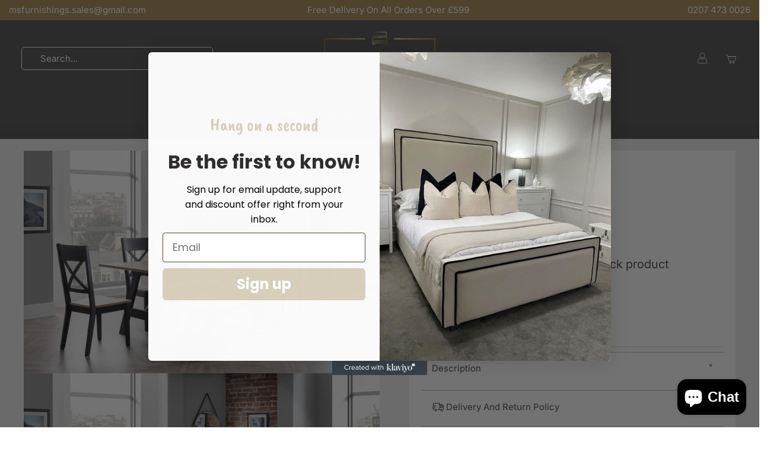

--- FILE ---
content_type: text/html; charset=utf-8
request_url: https://msfurnishings.co.uk/products/hockley-dining-table
body_size: 64060
content:
<!doctype html>
<html class="no-js" lang="en">
<head>
 
<!-- Alchemy 4.0.0 -->

  <link rel="preload" href="//msfurnishings.co.uk/cdn/shop/t/22/assets/styles.css?v=12014933313497665841759343978" as="style">
  <meta charset="utf-8" />
<meta name="viewport" content="width=device-width,initial-scale=1.0" />
<meta http-equiv="X-UA-Compatible" content="IE=edge">

<link rel="preconnect" href="https://cdn.shopify.com" crossorigin>
<link rel="preconnect" href="https://fonts.shopify.com" crossorigin>
<link rel="preconnect" href="https://monorail-edge.shopifysvc.com"><link rel="preload" as="font" href="//msfurnishings.co.uk/cdn/fonts/inter/inter_n4.b2a3f24c19b4de56e8871f609e73ca7f6d2e2bb9.woff2" type="font/woff2" crossorigin><link rel="preload" as="font" href="//msfurnishings.co.uk/cdn/fonts/inter/inter_n7.02711e6b374660cfc7915d1afc1c204e633421e4.woff2" type="font/woff2" crossorigin><link rel="preload" as="font" href="//msfurnishings.co.uk/cdn/fonts/inter/inter_i4.feae1981dda792ab80d117249d9c7e0f1017e5b3.woff2" type="font/woff2" crossorigin><link rel="preload" as="font" href="//msfurnishings.co.uk/cdn/fonts/inter/inter_i7.b377bcd4cc0f160622a22d638ae7e2cd9b86ea4c.woff2" type="font/woff2" crossorigin><link rel="preload" as="font" href="//msfurnishings.co.uk/cdn/fonts/inter/inter_n4.b2a3f24c19b4de56e8871f609e73ca7f6d2e2bb9.woff2" type="font/woff2" crossorigin><link rel="preload" as="font" href="//msfurnishings.co.uk/cdn/fonts/inter/inter_n4.b2a3f24c19b4de56e8871f609e73ca7f6d2e2bb9.woff2" type="font/woff2" crossorigin><link rel="preload" as="font" href="//msfurnishings.co.uk/cdn/fonts/inter/inter_n4.b2a3f24c19b4de56e8871f609e73ca7f6d2e2bb9.woff2" type="font/woff2" crossorigin><link rel="preload" href="//msfurnishings.co.uk/cdn/shop/t/22/assets/vendor.js?v=10864675333366863941737101020" as="script">
<link rel="preload" href="//msfurnishings.co.uk/cdn/shop/t/22/assets/theme.js?v=159801041141665520701737101020" as="script"><link rel="canonical" href="https://msfurnishings.co.uk/products/hockley-dining-table" /><link rel="shortcut icon" href="//msfurnishings.co.uk/cdn/shop/files/favicon-32x32.png?v=1639062123" type="image/png" /><meta name="description" content="Featuring a 25mm rubberwood top, the Hockley dining table displays the natural colour and unique grain of the wood. A contrasting painted black rubberwood frame allows this dining table to be suitable for a wide range of décor. The perfect match for the Hockley Bench and Hockley Dining Chairs. 25mm solid oak top Trestl">
  <meta name="theme-color" content="#ab8b54">

  <title>
    Hockley Dining Table &ndash; M.S Furnishings 
  </title>

  <meta property="og:site_name" content="M.S Furnishings ">
<meta property="og:url" content="https://msfurnishings.co.uk/products/hockley-dining-table">
<meta property="og:title" content="Hockley Dining Table">
<meta property="og:type" content="product">
<meta property="og:description" content="Featuring a 25mm rubberwood top, the Hockley dining table displays the natural colour and unique grain of the wood. A contrasting painted black rubberwood frame allows this dining table to be suitable for a wide range of décor. The perfect match for the Hockley Bench and Hockley Dining Chairs. 25mm solid oak top Trestl"><meta property="og:image" content="http://msfurnishings.co.uk/cdn/shop/products/hockley-dining-table-bench-4-chairs-roomset_1200x1200.jpg?v=1628246288">
  <meta property="og:image:secure_url" content="https://msfurnishings.co.uk/cdn/shop/products/hockley-dining-table-bench-4-chairs-roomset_1200x1200.jpg?v=1628246288">
  <meta property="og:image:width" content="1200">
  <meta property="og:image:height" content="750"><meta property="og:price:amount" content="440.00">
  <meta property="og:price:currency" content="GBP"><meta name="twitter:card" content="summary_large_image">
<meta name="twitter:title" content="Hockley Dining Table">
<meta name="twitter:description" content="Featuring a 25mm rubberwood top, the Hockley dining table displays the natural colour and unique grain of the wood. A contrasting painted black rubberwood frame allows this dining table to be suitable for a wide range of décor. The perfect match for the Hockley Bench and Hockley Dining Chairs. 25mm solid oak top Trestl">

  <link href="//msfurnishings.co.uk/cdn/shop/t/22/assets/custom-style.css?v=127934461872595014421744703458" rel="stylesheet" type="text/css" media="all" />
  <link href="//msfurnishings.co.uk/cdn/shop/t/22/assets/styles.css?v=12014933313497665841759343978" rel="stylesheet" type="text/css" media="all" />
  <script>window.performance && window.performance.mark && window.performance.mark('shopify.content_for_header.start');</script><meta name="google-site-verification" content="y-0K_3ZjdHWfKD5Z576U_uP77JcIIT-_bDN35c7Y-9g">
<meta name="facebook-domain-verification" content="38f9wkjo7y8ttutnj26h6uzjxz8ufa">
<meta id="shopify-digital-wallet" name="shopify-digital-wallet" content="/58036912307/digital_wallets/dialog">
<meta name="shopify-checkout-api-token" content="4af57d8fcd1c791e9deb5c337d4427e0">
<link rel="alternate" type="application/json+oembed" href="https://msfurnishings.co.uk/products/hockley-dining-table.oembed">
<script async="async" src="/checkouts/internal/preloads.js?locale=en-GB"></script>
<link rel="preconnect" href="https://shop.app" crossorigin="anonymous">
<script async="async" src="https://shop.app/checkouts/internal/preloads.js?locale=en-GB&shop_id=58036912307" crossorigin="anonymous"></script>
<script id="apple-pay-shop-capabilities" type="application/json">{"shopId":58036912307,"countryCode":"GB","currencyCode":"GBP","merchantCapabilities":["supports3DS"],"merchantId":"gid:\/\/shopify\/Shop\/58036912307","merchantName":"M.S Furnishings ","requiredBillingContactFields":["postalAddress","email","phone"],"requiredShippingContactFields":["postalAddress","email","phone"],"shippingType":"shipping","supportedNetworks":["visa","maestro","masterCard","amex","discover","elo"],"total":{"type":"pending","label":"M.S Furnishings ","amount":"1.00"},"shopifyPaymentsEnabled":true,"supportsSubscriptions":true}</script>
<script id="shopify-features" type="application/json">{"accessToken":"4af57d8fcd1c791e9deb5c337d4427e0","betas":["rich-media-storefront-analytics"],"domain":"msfurnishings.co.uk","predictiveSearch":true,"shopId":58036912307,"locale":"en"}</script>
<script>var Shopify = Shopify || {};
Shopify.shop = "m-s-furnishings-importers-wholesalers.myshopify.com";
Shopify.locale = "en";
Shopify.currency = {"active":"GBP","rate":"1.0"};
Shopify.country = "GB";
Shopify.theme = {"name":"Appco | MS Furnishings","id":176948478335,"schema_name":"Alchemy","schema_version":"4.0.0","theme_store_id":657,"role":"main"};
Shopify.theme.handle = "null";
Shopify.theme.style = {"id":null,"handle":null};
Shopify.cdnHost = "msfurnishings.co.uk/cdn";
Shopify.routes = Shopify.routes || {};
Shopify.routes.root = "/";</script>
<script type="module">!function(o){(o.Shopify=o.Shopify||{}).modules=!0}(window);</script>
<script>!function(o){function n(){var o=[];function n(){o.push(Array.prototype.slice.apply(arguments))}return n.q=o,n}var t=o.Shopify=o.Shopify||{};t.loadFeatures=n(),t.autoloadFeatures=n()}(window);</script>
<script>
  window.ShopifyPay = window.ShopifyPay || {};
  window.ShopifyPay.apiHost = "shop.app\/pay";
  window.ShopifyPay.redirectState = null;
</script>
<script id="shop-js-analytics" type="application/json">{"pageType":"product"}</script>
<script defer="defer" async type="module" src="//msfurnishings.co.uk/cdn/shopifycloud/shop-js/modules/v2/client.init-shop-cart-sync_C5BV16lS.en.esm.js"></script>
<script defer="defer" async type="module" src="//msfurnishings.co.uk/cdn/shopifycloud/shop-js/modules/v2/chunk.common_CygWptCX.esm.js"></script>
<script type="module">
  await import("//msfurnishings.co.uk/cdn/shopifycloud/shop-js/modules/v2/client.init-shop-cart-sync_C5BV16lS.en.esm.js");
await import("//msfurnishings.co.uk/cdn/shopifycloud/shop-js/modules/v2/chunk.common_CygWptCX.esm.js");

  window.Shopify.SignInWithShop?.initShopCartSync?.({"fedCMEnabled":true,"windoidEnabled":true});

</script>
<script>
  window.Shopify = window.Shopify || {};
  if (!window.Shopify.featureAssets) window.Shopify.featureAssets = {};
  window.Shopify.featureAssets['shop-js'] = {"shop-cart-sync":["modules/v2/client.shop-cart-sync_ZFArdW7E.en.esm.js","modules/v2/chunk.common_CygWptCX.esm.js"],"init-fed-cm":["modules/v2/client.init-fed-cm_CmiC4vf6.en.esm.js","modules/v2/chunk.common_CygWptCX.esm.js"],"shop-button":["modules/v2/client.shop-button_tlx5R9nI.en.esm.js","modules/v2/chunk.common_CygWptCX.esm.js"],"shop-cash-offers":["modules/v2/client.shop-cash-offers_DOA2yAJr.en.esm.js","modules/v2/chunk.common_CygWptCX.esm.js","modules/v2/chunk.modal_D71HUcav.esm.js"],"init-windoid":["modules/v2/client.init-windoid_sURxWdc1.en.esm.js","modules/v2/chunk.common_CygWptCX.esm.js"],"shop-toast-manager":["modules/v2/client.shop-toast-manager_ClPi3nE9.en.esm.js","modules/v2/chunk.common_CygWptCX.esm.js"],"init-shop-email-lookup-coordinator":["modules/v2/client.init-shop-email-lookup-coordinator_B8hsDcYM.en.esm.js","modules/v2/chunk.common_CygWptCX.esm.js"],"init-shop-cart-sync":["modules/v2/client.init-shop-cart-sync_C5BV16lS.en.esm.js","modules/v2/chunk.common_CygWptCX.esm.js"],"avatar":["modules/v2/client.avatar_BTnouDA3.en.esm.js"],"pay-button":["modules/v2/client.pay-button_FdsNuTd3.en.esm.js","modules/v2/chunk.common_CygWptCX.esm.js"],"init-customer-accounts":["modules/v2/client.init-customer-accounts_DxDtT_ad.en.esm.js","modules/v2/client.shop-login-button_C5VAVYt1.en.esm.js","modules/v2/chunk.common_CygWptCX.esm.js","modules/v2/chunk.modal_D71HUcav.esm.js"],"init-shop-for-new-customer-accounts":["modules/v2/client.init-shop-for-new-customer-accounts_ChsxoAhi.en.esm.js","modules/v2/client.shop-login-button_C5VAVYt1.en.esm.js","modules/v2/chunk.common_CygWptCX.esm.js","modules/v2/chunk.modal_D71HUcav.esm.js"],"shop-login-button":["modules/v2/client.shop-login-button_C5VAVYt1.en.esm.js","modules/v2/chunk.common_CygWptCX.esm.js","modules/v2/chunk.modal_D71HUcav.esm.js"],"init-customer-accounts-sign-up":["modules/v2/client.init-customer-accounts-sign-up_CPSyQ0Tj.en.esm.js","modules/v2/client.shop-login-button_C5VAVYt1.en.esm.js","modules/v2/chunk.common_CygWptCX.esm.js","modules/v2/chunk.modal_D71HUcav.esm.js"],"shop-follow-button":["modules/v2/client.shop-follow-button_Cva4Ekp9.en.esm.js","modules/v2/chunk.common_CygWptCX.esm.js","modules/v2/chunk.modal_D71HUcav.esm.js"],"checkout-modal":["modules/v2/client.checkout-modal_BPM8l0SH.en.esm.js","modules/v2/chunk.common_CygWptCX.esm.js","modules/v2/chunk.modal_D71HUcav.esm.js"],"lead-capture":["modules/v2/client.lead-capture_Bi8yE_yS.en.esm.js","modules/v2/chunk.common_CygWptCX.esm.js","modules/v2/chunk.modal_D71HUcav.esm.js"],"shop-login":["modules/v2/client.shop-login_D6lNrXab.en.esm.js","modules/v2/chunk.common_CygWptCX.esm.js","modules/v2/chunk.modal_D71HUcav.esm.js"],"payment-terms":["modules/v2/client.payment-terms_CZxnsJam.en.esm.js","modules/v2/chunk.common_CygWptCX.esm.js","modules/v2/chunk.modal_D71HUcav.esm.js"]};
</script>
<script>(function() {
  var isLoaded = false;
  function asyncLoad() {
    if (isLoaded) return;
    isLoaded = true;
    var urls = ["https:\/\/intg.snapchat.com\/shopify\/shopify-scevent-init.js?id=04b3e8bf-fcb3-4b52-b0de-3aa9cbe84285\u0026shop=m-s-furnishings-importers-wholesalers.myshopify.com","https:\/\/cdn.nfcube.com\/f935b614a0e903e52c6a9c4df20af9bb.js?shop=m-s-furnishings-importers-wholesalers.myshopify.com","https:\/\/static.klaviyo.com\/onsite\/js\/klaviyo.js?company_id=W6wiya\u0026shop=m-s-furnishings-importers-wholesalers.myshopify.com","https:\/\/static.klaviyo.com\/onsite\/js\/klaviyo.js?company_id=W6wiya\u0026shop=m-s-furnishings-importers-wholesalers.myshopify.com"];
    for (var i = 0; i < urls.length; i++) {
      var s = document.createElement('script');
      s.type = 'text/javascript';
      s.async = true;
      s.src = urls[i];
      var x = document.getElementsByTagName('script')[0];
      x.parentNode.insertBefore(s, x);
    }
  };
  if(window.attachEvent) {
    window.attachEvent('onload', asyncLoad);
  } else {
    window.addEventListener('load', asyncLoad, false);
  }
})();</script>
<script id="__st">var __st={"a":58036912307,"offset":0,"reqid":"cc49f5b8-0992-4cd7-8892-26a7e63e3c4d-1768749738","pageurl":"msfurnishings.co.uk\/products\/hockley-dining-table","u":"aab918c43044","p":"product","rtyp":"product","rid":6781893410995};</script>
<script>window.ShopifyPaypalV4VisibilityTracking = true;</script>
<script id="captcha-bootstrap">!function(){'use strict';const t='contact',e='account',n='new_comment',o=[[t,t],['blogs',n],['comments',n],[t,'customer']],c=[[e,'customer_login'],[e,'guest_login'],[e,'recover_customer_password'],[e,'create_customer']],r=t=>t.map((([t,e])=>`form[action*='/${t}']:not([data-nocaptcha='true']) input[name='form_type'][value='${e}']`)).join(','),a=t=>()=>t?[...document.querySelectorAll(t)].map((t=>t.form)):[];function s(){const t=[...o],e=r(t);return a(e)}const i='password',u='form_key',d=['recaptcha-v3-token','g-recaptcha-response','h-captcha-response',i],f=()=>{try{return window.sessionStorage}catch{return}},m='__shopify_v',_=t=>t.elements[u];function p(t,e,n=!1){try{const o=window.sessionStorage,c=JSON.parse(o.getItem(e)),{data:r}=function(t){const{data:e,action:n}=t;return t[m]||n?{data:e,action:n}:{data:t,action:n}}(c);for(const[e,n]of Object.entries(r))t.elements[e]&&(t.elements[e].value=n);n&&o.removeItem(e)}catch(o){console.error('form repopulation failed',{error:o})}}const l='form_type',E='cptcha';function T(t){t.dataset[E]=!0}const w=window,h=w.document,L='Shopify',v='ce_forms',y='captcha';let A=!1;((t,e)=>{const n=(g='f06e6c50-85a8-45c8-87d0-21a2b65856fe',I='https://cdn.shopify.com/shopifycloud/storefront-forms-hcaptcha/ce_storefront_forms_captcha_hcaptcha.v1.5.2.iife.js',D={infoText:'Protected by hCaptcha',privacyText:'Privacy',termsText:'Terms'},(t,e,n)=>{const o=w[L][v],c=o.bindForm;if(c)return c(t,g,e,D).then(n);var r;o.q.push([[t,g,e,D],n]),r=I,A||(h.body.append(Object.assign(h.createElement('script'),{id:'captcha-provider',async:!0,src:r})),A=!0)});var g,I,D;w[L]=w[L]||{},w[L][v]=w[L][v]||{},w[L][v].q=[],w[L][y]=w[L][y]||{},w[L][y].protect=function(t,e){n(t,void 0,e),T(t)},Object.freeze(w[L][y]),function(t,e,n,w,h,L){const[v,y,A,g]=function(t,e,n){const i=e?o:[],u=t?c:[],d=[...i,...u],f=r(d),m=r(i),_=r(d.filter((([t,e])=>n.includes(e))));return[a(f),a(m),a(_),s()]}(w,h,L),I=t=>{const e=t.target;return e instanceof HTMLFormElement?e:e&&e.form},D=t=>v().includes(t);t.addEventListener('submit',(t=>{const e=I(t);if(!e)return;const n=D(e)&&!e.dataset.hcaptchaBound&&!e.dataset.recaptchaBound,o=_(e),c=g().includes(e)&&(!o||!o.value);(n||c)&&t.preventDefault(),c&&!n&&(function(t){try{if(!f())return;!function(t){const e=f();if(!e)return;const n=_(t);if(!n)return;const o=n.value;o&&e.removeItem(o)}(t);const e=Array.from(Array(32),(()=>Math.random().toString(36)[2])).join('');!function(t,e){_(t)||t.append(Object.assign(document.createElement('input'),{type:'hidden',name:u})),t.elements[u].value=e}(t,e),function(t,e){const n=f();if(!n)return;const o=[...t.querySelectorAll(`input[type='${i}']`)].map((({name:t})=>t)),c=[...d,...o],r={};for(const[a,s]of new FormData(t).entries())c.includes(a)||(r[a]=s);n.setItem(e,JSON.stringify({[m]:1,action:t.action,data:r}))}(t,e)}catch(e){console.error('failed to persist form',e)}}(e),e.submit())}));const S=(t,e)=>{t&&!t.dataset[E]&&(n(t,e.some((e=>e===t))),T(t))};for(const o of['focusin','change'])t.addEventListener(o,(t=>{const e=I(t);D(e)&&S(e,y())}));const B=e.get('form_key'),M=e.get(l),P=B&&M;t.addEventListener('DOMContentLoaded',(()=>{const t=y();if(P)for(const e of t)e.elements[l].value===M&&p(e,B);[...new Set([...A(),...v().filter((t=>'true'===t.dataset.shopifyCaptcha))])].forEach((e=>S(e,t)))}))}(h,new URLSearchParams(w.location.search),n,t,e,['guest_login'])})(!0,!0)}();</script>
<script integrity="sha256-4kQ18oKyAcykRKYeNunJcIwy7WH5gtpwJnB7kiuLZ1E=" data-source-attribution="shopify.loadfeatures" defer="defer" src="//msfurnishings.co.uk/cdn/shopifycloud/storefront/assets/storefront/load_feature-a0a9edcb.js" crossorigin="anonymous"></script>
<script crossorigin="anonymous" defer="defer" src="//msfurnishings.co.uk/cdn/shopifycloud/storefront/assets/shopify_pay/storefront-65b4c6d7.js?v=20250812"></script>
<script data-source-attribution="shopify.dynamic_checkout.dynamic.init">var Shopify=Shopify||{};Shopify.PaymentButton=Shopify.PaymentButton||{isStorefrontPortableWallets:!0,init:function(){window.Shopify.PaymentButton.init=function(){};var t=document.createElement("script");t.src="https://msfurnishings.co.uk/cdn/shopifycloud/portable-wallets/latest/portable-wallets.en.js",t.type="module",document.head.appendChild(t)}};
</script>
<script data-source-attribution="shopify.dynamic_checkout.buyer_consent">
  function portableWalletsHideBuyerConsent(e){var t=document.getElementById("shopify-buyer-consent"),n=document.getElementById("shopify-subscription-policy-button");t&&n&&(t.classList.add("hidden"),t.setAttribute("aria-hidden","true"),n.removeEventListener("click",e))}function portableWalletsShowBuyerConsent(e){var t=document.getElementById("shopify-buyer-consent"),n=document.getElementById("shopify-subscription-policy-button");t&&n&&(t.classList.remove("hidden"),t.removeAttribute("aria-hidden"),n.addEventListener("click",e))}window.Shopify?.PaymentButton&&(window.Shopify.PaymentButton.hideBuyerConsent=portableWalletsHideBuyerConsent,window.Shopify.PaymentButton.showBuyerConsent=portableWalletsShowBuyerConsent);
</script>
<script data-source-attribution="shopify.dynamic_checkout.cart.bootstrap">document.addEventListener("DOMContentLoaded",(function(){function t(){return document.querySelector("shopify-accelerated-checkout-cart, shopify-accelerated-checkout")}if(t())Shopify.PaymentButton.init();else{new MutationObserver((function(e,n){t()&&(Shopify.PaymentButton.init(),n.disconnect())})).observe(document.body,{childList:!0,subtree:!0})}}));
</script>
<link id="shopify-accelerated-checkout-styles" rel="stylesheet" media="screen" href="https://msfurnishings.co.uk/cdn/shopifycloud/portable-wallets/latest/accelerated-checkout-backwards-compat.css" crossorigin="anonymous">
<style id="shopify-accelerated-checkout-cart">
        #shopify-buyer-consent {
  margin-top: 1em;
  display: inline-block;
  width: 100%;
}

#shopify-buyer-consent.hidden {
  display: none;
}

#shopify-subscription-policy-button {
  background: none;
  border: none;
  padding: 0;
  text-decoration: underline;
  font-size: inherit;
  cursor: pointer;
}

#shopify-subscription-policy-button::before {
  box-shadow: none;
}

      </style>

<script>window.performance && window.performance.mark && window.performance.mark('shopify.content_for_header.end');</script>



  <script>
    document.documentElement.className = document.documentElement.className.replace('no-js', 'js');
    window.theme = window.theme || {};
    theme.money_format = "£{{amount}}";
    theme.money_container = '.theme-money';
    window.lazySizesConfig = window.lazySizesConfig || {
      expFactor: 2.0
    };
    theme.strings = {
      previous: "Previous",
      next: "Next",
      close: "Close",
      imageSlider: "Image slider",
      addressError: "Error looking up that address",
      addressNoResults: "No results for that address",
      addressQueryLimit: "You have exceeded the Google API usage limit. Consider upgrading to a \u003ca href=\"https:\/\/developers.google.com\/maps\/premium\/usage-limits\"\u003ePremium Plan\u003c\/a\u003e.",
      authError: "There was a problem authenticating your Google Maps API Key.",
      priceNonExistent: "Unavailable",
      buttonDefault: "Add to Cart",
      buttonNoStock: "Sold out",
      buttonNoVariant: "Unavailable",
      onlyXLeft: "[[ quantity ]] in stock",
      products_product_unit_price_separator: " \/ ",
      productsListingFrom: "From",
      searchResultsPages: "Pages",
      searchSeeAll: "See all results",
      cartTermsConfirmation: "You must agree to the terms and conditions before continuing.",
      addingToCart: "Adding",
      addedToCart: "Added to cart"
    };
    theme.routes = {
      search_url: '/search',
      cart_url: '/cart',
      cart_add_url: '/cart/add'
    };
    theme.settings = {
      page_use_contrast_logo: false
    };
    theme.enableOverlapTransition = true;
    theme.productImageAlign = true;

    theme.checkForBannerBehindHeader = () => {
      const bodyClasses = document.body.classList;
      const bannerCandidate = document.querySelector('.main-content > .banner-candidate:first-child');
      const isCustomerArea = bodyClasses.contains('template-customer-area');
      bodyClasses.remove('has-banner', 'has-text-banner', 'no-banner', 'show-contrast-logo', 'header-overlapping');

      if ((bannerCandidate && !bannerCandidate.querySelector('.spaced-section-sm')) || isCustomerArea) {
        if (document.querySelector('.pageheader__contents--overlap')) {
          bodyClasses.add('header-overlapping');
        }
        if (bannerCandidate && bannerCandidate.querySelector('.banner--no-image') || isCustomerArea) {
          bodyClasses.add('has-text-banner');
          if (theme.settings.page_use_contrast_logo) {
            bodyClasses.add('show-contrast-logo');
          }
        } else {
          bodyClasses.add('has-banner');
        }
      } else {
        bodyClasses.add('no-banner');
      }
    }
  </script>
  <style>
    span.contact_ight.desktop_topbar {
    text-transform: lowercase !important;
}
  </style>
<link rel="stylesheet" href="https://cdnjs.cloudflare.com/ajax/libs/font-awesome/4.6.3/css/font-awesome.min.css" integrity="sha512-4uGZHpbDliNxiAv/QzZNo/yb2FtAX+qiDb7ypBWiEdJQX8Pugp8M6il5SRkN8jQrDLWsh3rrPDSXRf3DwFYM6g==" crossorigin="anonymous" referrerpolicy="no-referrer" />
<!-- BEGIN app block: shopify://apps/live-product-options/blocks/app-embed/88bfdf40-5e27-4962-a966-70c8d1e87757 --><script>
  window.theme = window.theme || {};window.theme.moneyFormat = "£{{amount}}";window.theme.moneyFormatWithCurrency = "£{{amount}} GBP";
  window.theme.currencies = ['GBP'];
</script><script src="https://assets.cloudlift.app/api/assets/options.js?shop=m-s-furnishings-importers-wholesalers.myshopify.com" defer="defer"></script>
<!-- END app block --><script src="https://cdn.shopify.com/extensions/a424d896-690a-47f2-a3ae-a82565eec47e/preorder-now-wolf-5/assets/preorde_panda.js" type="text/javascript" defer="defer"></script>
<script src="https://cdn.shopify.com/extensions/7bc9bb47-adfa-4267-963e-cadee5096caf/inbox-1252/assets/inbox-chat-loader.js" type="text/javascript" defer="defer"></script>
<link href="https://monorail-edge.shopifysvc.com" rel="dns-prefetch">
<script>(function(){if ("sendBeacon" in navigator && "performance" in window) {try {var session_token_from_headers = performance.getEntriesByType('navigation')[0].serverTiming.find(x => x.name == '_s').description;} catch {var session_token_from_headers = undefined;}var session_cookie_matches = document.cookie.match(/_shopify_s=([^;]*)/);var session_token_from_cookie = session_cookie_matches && session_cookie_matches.length === 2 ? session_cookie_matches[1] : "";var session_token = session_token_from_headers || session_token_from_cookie || "";function handle_abandonment_event(e) {var entries = performance.getEntries().filter(function(entry) {return /monorail-edge.shopifysvc.com/.test(entry.name);});if (!window.abandonment_tracked && entries.length === 0) {window.abandonment_tracked = true;var currentMs = Date.now();var navigation_start = performance.timing.navigationStart;var payload = {shop_id: 58036912307,url: window.location.href,navigation_start,duration: currentMs - navigation_start,session_token,page_type: "product"};window.navigator.sendBeacon("https://monorail-edge.shopifysvc.com/v1/produce", JSON.stringify({schema_id: "online_store_buyer_site_abandonment/1.1",payload: payload,metadata: {event_created_at_ms: currentMs,event_sent_at_ms: currentMs}}));}}window.addEventListener('pagehide', handle_abandonment_event);}}());</script>
<script id="web-pixels-manager-setup">(function e(e,d,r,n,o){if(void 0===o&&(o={}),!Boolean(null===(a=null===(i=window.Shopify)||void 0===i?void 0:i.analytics)||void 0===a?void 0:a.replayQueue)){var i,a;window.Shopify=window.Shopify||{};var t=window.Shopify;t.analytics=t.analytics||{};var s=t.analytics;s.replayQueue=[],s.publish=function(e,d,r){return s.replayQueue.push([e,d,r]),!0};try{self.performance.mark("wpm:start")}catch(e){}var l=function(){var e={modern:/Edge?\/(1{2}[4-9]|1[2-9]\d|[2-9]\d{2}|\d{4,})\.\d+(\.\d+|)|Firefox\/(1{2}[4-9]|1[2-9]\d|[2-9]\d{2}|\d{4,})\.\d+(\.\d+|)|Chrom(ium|e)\/(9{2}|\d{3,})\.\d+(\.\d+|)|(Maci|X1{2}).+ Version\/(15\.\d+|(1[6-9]|[2-9]\d|\d{3,})\.\d+)([,.]\d+|)( \(\w+\)|)( Mobile\/\w+|) Safari\/|Chrome.+OPR\/(9{2}|\d{3,})\.\d+\.\d+|(CPU[ +]OS|iPhone[ +]OS|CPU[ +]iPhone|CPU IPhone OS|CPU iPad OS)[ +]+(15[._]\d+|(1[6-9]|[2-9]\d|\d{3,})[._]\d+)([._]\d+|)|Android:?[ /-](13[3-9]|1[4-9]\d|[2-9]\d{2}|\d{4,})(\.\d+|)(\.\d+|)|Android.+Firefox\/(13[5-9]|1[4-9]\d|[2-9]\d{2}|\d{4,})\.\d+(\.\d+|)|Android.+Chrom(ium|e)\/(13[3-9]|1[4-9]\d|[2-9]\d{2}|\d{4,})\.\d+(\.\d+|)|SamsungBrowser\/([2-9]\d|\d{3,})\.\d+/,legacy:/Edge?\/(1[6-9]|[2-9]\d|\d{3,})\.\d+(\.\d+|)|Firefox\/(5[4-9]|[6-9]\d|\d{3,})\.\d+(\.\d+|)|Chrom(ium|e)\/(5[1-9]|[6-9]\d|\d{3,})\.\d+(\.\d+|)([\d.]+$|.*Safari\/(?![\d.]+ Edge\/[\d.]+$))|(Maci|X1{2}).+ Version\/(10\.\d+|(1[1-9]|[2-9]\d|\d{3,})\.\d+)([,.]\d+|)( \(\w+\)|)( Mobile\/\w+|) Safari\/|Chrome.+OPR\/(3[89]|[4-9]\d|\d{3,})\.\d+\.\d+|(CPU[ +]OS|iPhone[ +]OS|CPU[ +]iPhone|CPU IPhone OS|CPU iPad OS)[ +]+(10[._]\d+|(1[1-9]|[2-9]\d|\d{3,})[._]\d+)([._]\d+|)|Android:?[ /-](13[3-9]|1[4-9]\d|[2-9]\d{2}|\d{4,})(\.\d+|)(\.\d+|)|Mobile Safari.+OPR\/([89]\d|\d{3,})\.\d+\.\d+|Android.+Firefox\/(13[5-9]|1[4-9]\d|[2-9]\d{2}|\d{4,})\.\d+(\.\d+|)|Android.+Chrom(ium|e)\/(13[3-9]|1[4-9]\d|[2-9]\d{2}|\d{4,})\.\d+(\.\d+|)|Android.+(UC? ?Browser|UCWEB|U3)[ /]?(15\.([5-9]|\d{2,})|(1[6-9]|[2-9]\d|\d{3,})\.\d+)\.\d+|SamsungBrowser\/(5\.\d+|([6-9]|\d{2,})\.\d+)|Android.+MQ{2}Browser\/(14(\.(9|\d{2,})|)|(1[5-9]|[2-9]\d|\d{3,})(\.\d+|))(\.\d+|)|K[Aa][Ii]OS\/(3\.\d+|([4-9]|\d{2,})\.\d+)(\.\d+|)/},d=e.modern,r=e.legacy,n=navigator.userAgent;return n.match(d)?"modern":n.match(r)?"legacy":"unknown"}(),u="modern"===l?"modern":"legacy",c=(null!=n?n:{modern:"",legacy:""})[u],f=function(e){return[e.baseUrl,"/wpm","/b",e.hashVersion,"modern"===e.buildTarget?"m":"l",".js"].join("")}({baseUrl:d,hashVersion:r,buildTarget:u}),m=function(e){var d=e.version,r=e.bundleTarget,n=e.surface,o=e.pageUrl,i=e.monorailEndpoint;return{emit:function(e){var a=e.status,t=e.errorMsg,s=(new Date).getTime(),l=JSON.stringify({metadata:{event_sent_at_ms:s},events:[{schema_id:"web_pixels_manager_load/3.1",payload:{version:d,bundle_target:r,page_url:o,status:a,surface:n,error_msg:t},metadata:{event_created_at_ms:s}}]});if(!i)return console&&console.warn&&console.warn("[Web Pixels Manager] No Monorail endpoint provided, skipping logging."),!1;try{return self.navigator.sendBeacon.bind(self.navigator)(i,l)}catch(e){}var u=new XMLHttpRequest;try{return u.open("POST",i,!0),u.setRequestHeader("Content-Type","text/plain"),u.send(l),!0}catch(e){return console&&console.warn&&console.warn("[Web Pixels Manager] Got an unhandled error while logging to Monorail."),!1}}}}({version:r,bundleTarget:l,surface:e.surface,pageUrl:self.location.href,monorailEndpoint:e.monorailEndpoint});try{o.browserTarget=l,function(e){var d=e.src,r=e.async,n=void 0===r||r,o=e.onload,i=e.onerror,a=e.sri,t=e.scriptDataAttributes,s=void 0===t?{}:t,l=document.createElement("script"),u=document.querySelector("head"),c=document.querySelector("body");if(l.async=n,l.src=d,a&&(l.integrity=a,l.crossOrigin="anonymous"),s)for(var f in s)if(Object.prototype.hasOwnProperty.call(s,f))try{l.dataset[f]=s[f]}catch(e){}if(o&&l.addEventListener("load",o),i&&l.addEventListener("error",i),u)u.appendChild(l);else{if(!c)throw new Error("Did not find a head or body element to append the script");c.appendChild(l)}}({src:f,async:!0,onload:function(){if(!function(){var e,d;return Boolean(null===(d=null===(e=window.Shopify)||void 0===e?void 0:e.analytics)||void 0===d?void 0:d.initialized)}()){var d=window.webPixelsManager.init(e)||void 0;if(d){var r=window.Shopify.analytics;r.replayQueue.forEach((function(e){var r=e[0],n=e[1],o=e[2];d.publishCustomEvent(r,n,o)})),r.replayQueue=[],r.publish=d.publishCustomEvent,r.visitor=d.visitor,r.initialized=!0}}},onerror:function(){return m.emit({status:"failed",errorMsg:"".concat(f," has failed to load")})},sri:function(e){var d=/^sha384-[A-Za-z0-9+/=]+$/;return"string"==typeof e&&d.test(e)}(c)?c:"",scriptDataAttributes:o}),m.emit({status:"loading"})}catch(e){m.emit({status:"failed",errorMsg:(null==e?void 0:e.message)||"Unknown error"})}}})({shopId: 58036912307,storefrontBaseUrl: "https://msfurnishings.co.uk",extensionsBaseUrl: "https://extensions.shopifycdn.com/cdn/shopifycloud/web-pixels-manager",monorailEndpoint: "https://monorail-edge.shopifysvc.com/unstable/produce_batch",surface: "storefront-renderer",enabledBetaFlags: ["2dca8a86"],webPixelsConfigList: [{"id":"356974771","configuration":"{\"config\":\"{\\\"pixel_id\\\":\\\"G-DX58L3MSS1\\\",\\\"target_country\\\":\\\"GB\\\",\\\"gtag_events\\\":[{\\\"type\\\":\\\"search\\\",\\\"action_label\\\":[\\\"G-DX58L3MSS1\\\",\\\"AW-397368586\\\/fGxdCIe314YDEIq6vb0B\\\"]},{\\\"type\\\":\\\"begin_checkout\\\",\\\"action_label\\\":[\\\"G-DX58L3MSS1\\\",\\\"AW-397368586\\\/yIOFCIS314YDEIq6vb0B\\\"]},{\\\"type\\\":\\\"view_item\\\",\\\"action_label\\\":[\\\"G-DX58L3MSS1\\\",\\\"AW-397368586\\\/vZjACP6214YDEIq6vb0B\\\",\\\"MC-WXE69GKT35\\\"]},{\\\"type\\\":\\\"purchase\\\",\\\"action_label\\\":[\\\"G-DX58L3MSS1\\\",\\\"AW-397368586\\\/AKfpCPu214YDEIq6vb0B\\\",\\\"MC-WXE69GKT35\\\"]},{\\\"type\\\":\\\"page_view\\\",\\\"action_label\\\":[\\\"G-DX58L3MSS1\\\",\\\"AW-397368586\\\/iV84CPi214YDEIq6vb0B\\\",\\\"MC-WXE69GKT35\\\"]},{\\\"type\\\":\\\"add_payment_info\\\",\\\"action_label\\\":[\\\"G-DX58L3MSS1\\\",\\\"AW-397368586\\\/jT6KCIq314YDEIq6vb0B\\\"]},{\\\"type\\\":\\\"add_to_cart\\\",\\\"action_label\\\":[\\\"G-DX58L3MSS1\\\",\\\"AW-397368586\\\/pDNOCIG314YDEIq6vb0B\\\"]}],\\\"enable_monitoring_mode\\\":false}\"}","eventPayloadVersion":"v1","runtimeContext":"OPEN","scriptVersion":"b2a88bafab3e21179ed38636efcd8a93","type":"APP","apiClientId":1780363,"privacyPurposes":[],"dataSharingAdjustments":{"protectedCustomerApprovalScopes":["read_customer_address","read_customer_email","read_customer_name","read_customer_personal_data","read_customer_phone"]}},{"id":"216105139","configuration":"{\"pixel_id\":\"264015640790209\",\"pixel_type\":\"facebook_pixel\",\"metaapp_system_user_token\":\"-\"}","eventPayloadVersion":"v1","runtimeContext":"OPEN","scriptVersion":"ca16bc87fe92b6042fbaa3acc2fbdaa6","type":"APP","apiClientId":2329312,"privacyPurposes":["ANALYTICS","MARKETING","SALE_OF_DATA"],"dataSharingAdjustments":{"protectedCustomerApprovalScopes":["read_customer_address","read_customer_email","read_customer_name","read_customer_personal_data","read_customer_phone"]}},{"id":"83787955","configuration":"{\"tagID\":\"2613682457017\"}","eventPayloadVersion":"v1","runtimeContext":"STRICT","scriptVersion":"18031546ee651571ed29edbe71a3550b","type":"APP","apiClientId":3009811,"privacyPurposes":["ANALYTICS","MARKETING","SALE_OF_DATA"],"dataSharingAdjustments":{"protectedCustomerApprovalScopes":["read_customer_address","read_customer_email","read_customer_name","read_customer_personal_data","read_customer_phone"]}},{"id":"33882291","configuration":"{\"url\":\"https:\/\/events.realtimestack.com\",\"shop\":\"m-s-furnishings-importers-wholesalers.myshopify.com\"}","eventPayloadVersion":"v1","runtimeContext":"STRICT","scriptVersion":"7aef80adf178fd3515c5d827e2589d34","type":"APP","apiClientId":4759791,"privacyPurposes":["ANALYTICS","MARKETING","SALE_OF_DATA"],"dataSharingAdjustments":{"protectedCustomerApprovalScopes":["read_customer_personal_data"]}},{"id":"7897267","configuration":"{\"pixelId\":\"04b3e8bf-fcb3-4b52-b0de-3aa9cbe84285\"}","eventPayloadVersion":"v1","runtimeContext":"STRICT","scriptVersion":"c119f01612c13b62ab52809eb08154bb","type":"APP","apiClientId":2556259,"privacyPurposes":["ANALYTICS","MARKETING","SALE_OF_DATA"],"dataSharingAdjustments":{"protectedCustomerApprovalScopes":["read_customer_address","read_customer_email","read_customer_name","read_customer_personal_data","read_customer_phone"]}},{"id":"shopify-app-pixel","configuration":"{}","eventPayloadVersion":"v1","runtimeContext":"STRICT","scriptVersion":"0450","apiClientId":"shopify-pixel","type":"APP","privacyPurposes":["ANALYTICS","MARKETING"]},{"id":"shopify-custom-pixel","eventPayloadVersion":"v1","runtimeContext":"LAX","scriptVersion":"0450","apiClientId":"shopify-pixel","type":"CUSTOM","privacyPurposes":["ANALYTICS","MARKETING"]}],isMerchantRequest: false,initData: {"shop":{"name":"M.S Furnishings ","paymentSettings":{"currencyCode":"GBP"},"myshopifyDomain":"m-s-furnishings-importers-wholesalers.myshopify.com","countryCode":"GB","storefrontUrl":"https:\/\/msfurnishings.co.uk"},"customer":null,"cart":null,"checkout":null,"productVariants":[{"price":{"amount":440.0,"currencyCode":"GBP"},"product":{"title":"Hockley Dining Table","vendor":"M.S Furnishings Importers \u0026 Wholesalers","id":"6781893410995","untranslatedTitle":"Hockley Dining Table","url":"\/products\/hockley-dining-table","type":"Dining Tables"},"id":"40122902315187","image":{"src":"\/\/msfurnishings.co.uk\/cdn\/shop\/products\/hockley-dining-table-bench-4-chairs-roomset.jpg?v=1628246288"},"sku":"HOC001","title":"Default Title","untranslatedTitle":"Default Title"}],"purchasingCompany":null},},"https://msfurnishings.co.uk/cdn","fcfee988w5aeb613cpc8e4bc33m6693e112",{"modern":"","legacy":""},{"shopId":"58036912307","storefrontBaseUrl":"https:\/\/msfurnishings.co.uk","extensionBaseUrl":"https:\/\/extensions.shopifycdn.com\/cdn\/shopifycloud\/web-pixels-manager","surface":"storefront-renderer","enabledBetaFlags":"[\"2dca8a86\"]","isMerchantRequest":"false","hashVersion":"fcfee988w5aeb613cpc8e4bc33m6693e112","publish":"custom","events":"[[\"page_viewed\",{}],[\"product_viewed\",{\"productVariant\":{\"price\":{\"amount\":440.0,\"currencyCode\":\"GBP\"},\"product\":{\"title\":\"Hockley Dining Table\",\"vendor\":\"M.S Furnishings Importers \u0026 Wholesalers\",\"id\":\"6781893410995\",\"untranslatedTitle\":\"Hockley Dining Table\",\"url\":\"\/products\/hockley-dining-table\",\"type\":\"Dining Tables\"},\"id\":\"40122902315187\",\"image\":{\"src\":\"\/\/msfurnishings.co.uk\/cdn\/shop\/products\/hockley-dining-table-bench-4-chairs-roomset.jpg?v=1628246288\"},\"sku\":\"HOC001\",\"title\":\"Default Title\",\"untranslatedTitle\":\"Default Title\"}}]]"});</script><script>
  window.ShopifyAnalytics = window.ShopifyAnalytics || {};
  window.ShopifyAnalytics.meta = window.ShopifyAnalytics.meta || {};
  window.ShopifyAnalytics.meta.currency = 'GBP';
  var meta = {"product":{"id":6781893410995,"gid":"gid:\/\/shopify\/Product\/6781893410995","vendor":"M.S Furnishings Importers \u0026 Wholesalers","type":"Dining Tables","handle":"hockley-dining-table","variants":[{"id":40122902315187,"price":44000,"name":"Hockley Dining Table","public_title":null,"sku":"HOC001"}],"remote":false},"page":{"pageType":"product","resourceType":"product","resourceId":6781893410995,"requestId":"cc49f5b8-0992-4cd7-8892-26a7e63e3c4d-1768749738"}};
  for (var attr in meta) {
    window.ShopifyAnalytics.meta[attr] = meta[attr];
  }
</script>
<script class="analytics">
  (function () {
    var customDocumentWrite = function(content) {
      var jquery = null;

      if (window.jQuery) {
        jquery = window.jQuery;
      } else if (window.Checkout && window.Checkout.$) {
        jquery = window.Checkout.$;
      }

      if (jquery) {
        jquery('body').append(content);
      }
    };

    var hasLoggedConversion = function(token) {
      if (token) {
        return document.cookie.indexOf('loggedConversion=' + token) !== -1;
      }
      return false;
    }

    var setCookieIfConversion = function(token) {
      if (token) {
        var twoMonthsFromNow = new Date(Date.now());
        twoMonthsFromNow.setMonth(twoMonthsFromNow.getMonth() + 2);

        document.cookie = 'loggedConversion=' + token + '; expires=' + twoMonthsFromNow;
      }
    }

    var trekkie = window.ShopifyAnalytics.lib = window.trekkie = window.trekkie || [];
    if (trekkie.integrations) {
      return;
    }
    trekkie.methods = [
      'identify',
      'page',
      'ready',
      'track',
      'trackForm',
      'trackLink'
    ];
    trekkie.factory = function(method) {
      return function() {
        var args = Array.prototype.slice.call(arguments);
        args.unshift(method);
        trekkie.push(args);
        return trekkie;
      };
    };
    for (var i = 0; i < trekkie.methods.length; i++) {
      var key = trekkie.methods[i];
      trekkie[key] = trekkie.factory(key);
    }
    trekkie.load = function(config) {
      trekkie.config = config || {};
      trekkie.config.initialDocumentCookie = document.cookie;
      var first = document.getElementsByTagName('script')[0];
      var script = document.createElement('script');
      script.type = 'text/javascript';
      script.onerror = function(e) {
        var scriptFallback = document.createElement('script');
        scriptFallback.type = 'text/javascript';
        scriptFallback.onerror = function(error) {
                var Monorail = {
      produce: function produce(monorailDomain, schemaId, payload) {
        var currentMs = new Date().getTime();
        var event = {
          schema_id: schemaId,
          payload: payload,
          metadata: {
            event_created_at_ms: currentMs,
            event_sent_at_ms: currentMs
          }
        };
        return Monorail.sendRequest("https://" + monorailDomain + "/v1/produce", JSON.stringify(event));
      },
      sendRequest: function sendRequest(endpointUrl, payload) {
        // Try the sendBeacon API
        if (window && window.navigator && typeof window.navigator.sendBeacon === 'function' && typeof window.Blob === 'function' && !Monorail.isIos12()) {
          var blobData = new window.Blob([payload], {
            type: 'text/plain'
          });

          if (window.navigator.sendBeacon(endpointUrl, blobData)) {
            return true;
          } // sendBeacon was not successful

        } // XHR beacon

        var xhr = new XMLHttpRequest();

        try {
          xhr.open('POST', endpointUrl);
          xhr.setRequestHeader('Content-Type', 'text/plain');
          xhr.send(payload);
        } catch (e) {
          console.log(e);
        }

        return false;
      },
      isIos12: function isIos12() {
        return window.navigator.userAgent.lastIndexOf('iPhone; CPU iPhone OS 12_') !== -1 || window.navigator.userAgent.lastIndexOf('iPad; CPU OS 12_') !== -1;
      }
    };
    Monorail.produce('monorail-edge.shopifysvc.com',
      'trekkie_storefront_load_errors/1.1',
      {shop_id: 58036912307,
      theme_id: 176948478335,
      app_name: "storefront",
      context_url: window.location.href,
      source_url: "//msfurnishings.co.uk/cdn/s/trekkie.storefront.cd680fe47e6c39ca5d5df5f0a32d569bc48c0f27.min.js"});

        };
        scriptFallback.async = true;
        scriptFallback.src = '//msfurnishings.co.uk/cdn/s/trekkie.storefront.cd680fe47e6c39ca5d5df5f0a32d569bc48c0f27.min.js';
        first.parentNode.insertBefore(scriptFallback, first);
      };
      script.async = true;
      script.src = '//msfurnishings.co.uk/cdn/s/trekkie.storefront.cd680fe47e6c39ca5d5df5f0a32d569bc48c0f27.min.js';
      first.parentNode.insertBefore(script, first);
    };
    trekkie.load(
      {"Trekkie":{"appName":"storefront","development":false,"defaultAttributes":{"shopId":58036912307,"isMerchantRequest":null,"themeId":176948478335,"themeCityHash":"7697382066339427721","contentLanguage":"en","currency":"GBP","eventMetadataId":"cfcca6ec-3269-40c8-8ae0-fa45ff511035"},"isServerSideCookieWritingEnabled":true,"monorailRegion":"shop_domain","enabledBetaFlags":["65f19447"]},"Session Attribution":{},"S2S":{"facebookCapiEnabled":true,"source":"trekkie-storefront-renderer","apiClientId":580111}}
    );

    var loaded = false;
    trekkie.ready(function() {
      if (loaded) return;
      loaded = true;

      window.ShopifyAnalytics.lib = window.trekkie;

      var originalDocumentWrite = document.write;
      document.write = customDocumentWrite;
      try { window.ShopifyAnalytics.merchantGoogleAnalytics.call(this); } catch(error) {};
      document.write = originalDocumentWrite;

      window.ShopifyAnalytics.lib.page(null,{"pageType":"product","resourceType":"product","resourceId":6781893410995,"requestId":"cc49f5b8-0992-4cd7-8892-26a7e63e3c4d-1768749738","shopifyEmitted":true});

      var match = window.location.pathname.match(/checkouts\/(.+)\/(thank_you|post_purchase)/)
      var token = match? match[1]: undefined;
      if (!hasLoggedConversion(token)) {
        setCookieIfConversion(token);
        window.ShopifyAnalytics.lib.track("Viewed Product",{"currency":"GBP","variantId":40122902315187,"productId":6781893410995,"productGid":"gid:\/\/shopify\/Product\/6781893410995","name":"Hockley Dining Table","price":"440.00","sku":"HOC001","brand":"M.S Furnishings Importers \u0026 Wholesalers","variant":null,"category":"Dining Tables","nonInteraction":true,"remote":false},undefined,undefined,{"shopifyEmitted":true});
      window.ShopifyAnalytics.lib.track("monorail:\/\/trekkie_storefront_viewed_product\/1.1",{"currency":"GBP","variantId":40122902315187,"productId":6781893410995,"productGid":"gid:\/\/shopify\/Product\/6781893410995","name":"Hockley Dining Table","price":"440.00","sku":"HOC001","brand":"M.S Furnishings Importers \u0026 Wholesalers","variant":null,"category":"Dining Tables","nonInteraction":true,"remote":false,"referer":"https:\/\/msfurnishings.co.uk\/products\/hockley-dining-table"});
      }
    });


        var eventsListenerScript = document.createElement('script');
        eventsListenerScript.async = true;
        eventsListenerScript.src = "//msfurnishings.co.uk/cdn/shopifycloud/storefront/assets/shop_events_listener-3da45d37.js";
        document.getElementsByTagName('head')[0].appendChild(eventsListenerScript);

})();</script>
  <script>
  if (!window.ga || (window.ga && typeof window.ga !== 'function')) {
    window.ga = function ga() {
      (window.ga.q = window.ga.q || []).push(arguments);
      if (window.Shopify && window.Shopify.analytics && typeof window.Shopify.analytics.publish === 'function') {
        window.Shopify.analytics.publish("ga_stub_called", {}, {sendTo: "google_osp_migration"});
      }
      console.error("Shopify's Google Analytics stub called with:", Array.from(arguments), "\nSee https://help.shopify.com/manual/promoting-marketing/pixels/pixel-migration#google for more information.");
    };
    if (window.Shopify && window.Shopify.analytics && typeof window.Shopify.analytics.publish === 'function') {
      window.Shopify.analytics.publish("ga_stub_initialized", {}, {sendTo: "google_osp_migration"});
    }
  }
</script>
<script
  defer
  src="https://msfurnishings.co.uk/cdn/shopifycloud/perf-kit/shopify-perf-kit-3.0.4.min.js"
  data-application="storefront-renderer"
  data-shop-id="58036912307"
  data-render-region="gcp-us-east1"
  data-page-type="product"
  data-theme-instance-id="176948478335"
  data-theme-name="Alchemy"
  data-theme-version="4.0.0"
  data-monorail-region="shop_domain"
  data-resource-timing-sampling-rate="10"
  data-shs="true"
  data-shs-beacon="true"
  data-shs-export-with-fetch="true"
  data-shs-logs-sample-rate="1"
  data-shs-beacon-endpoint="https://msfurnishings.co.uk/api/collect"
></script>
</head><body class="template-product" id="hockley-dining-table"><script>if ('IntersectionObserver' in window) document.body.classList.add('cc-animate-enabled');</script><a class="skip-link visually-hidden" href="#main">Skip to content</a>
  <div id="shopify-section-announcement" class="shopify-section"><style>
      .announcement {
        background-color: #ab8b54;
        color: #ffffff;
      }
      
    </style>
    <div class="announcement" data-cc-animate><div class="announcement__inner">
          <span class="contact_ight desktop_topbar" style="float:left;">msfurnishings.sales@gmail.com</span>

       <strong class="new-ws">Free Delivery On All Orders Over £599</strong><span class="contact_right desktop_topbar" style="float:right;">0207 473 0026</span><p class="mobile_topbar" style="text-align:left; display:none;">msfurnishings.sales@gmail.com<span class="contact_right" style="float:right;">0207 473 0026</span></p>
      </div></div></div>
</div>
  <div id="shopify-section-header" class="shopify-section section-header"><style data-shopify>
.js .section-header {
      position: -webkit-sticky;
      position: sticky;
    }.no-banner .pageheader__layout::before {
    border-bottom: 1px solid #d2d2d2;
  }
  .no-banner .pageheader__contents .tier-appeared, .pageheader__contents .nav-rows::before {
    border-top: none !important;
  }
  .pageheader__contents--inline--visible.pageheader__contents--inline--left-logo .header-items,
  .pageheader__contents--inline--visible.pageheader__contents--inline--left-logo .logo {
    flex-basis: 250px !important;
  }
  .pageheader__contents--inline--left-logo:not(.pageheader__contents--inline--visible) .site-control__inline-links .nav-row {
    min-width: calc(100vw - 600px);
  }
  .pageheader .logo__image { max-width: 250px; }
</style>
<div data-section-type="header">
  <div id="pageheader" class="pageheader" data-cc-animate>
    <header class="pageheader__contents
      pageheader__contents--sticky
      
      pageheader__contents--inline
      
      "
      data-nav-inline="true"
      id="pageheader__contents">

      <div class="pageheader__layout">
        <div class="header-left raj-search-com"><div class="site-control__inline-links">
              <div class="nav-row multi-level-nav reveal-on-hover" role="navigation" aria-label="Primary navigation">
                <div class="tier-1">
                  <ul><li class="">
                        <a href="/" class=" " >Home</a></li><li class=" contains-children">
                        <a href="/pages/bedroom" class=" has-children" aria-haspopup="true">Bedroom</a><ul 
                            class="nav-rows"
                          ><li class=" contains-children">
                                <a href="/collections/beds-1" class="has-children column-title" aria-haspopup="true">
                                  Beds
<span class="arr arr--small"><svg xmlns="http://www.w3.org/2000/svg" width="100" height="100" viewBox="0 0 24 24" fill="none" stroke="currentColor" stroke-width="2" stroke-linecap="square" stroke-linejoin="arcs"><path d="M5 12h13M12 5l7 7-7 7"/></svg>
</span></a><ul><li class="">
                                        <a href="/collections/baby-cots">Baby Cots</a>
                                      </li><li class="">
                                        <a href="/collections/bunk-beds">Bunk Beds</a>
                                      </li><li class="">
                                        <a href="/collections/beds">Gloss Beds</a>
                                      </li><li class="">
                                        <a href="/collections/velvet-beds">Velvet Beds</a>
                                      </li><li class="">
                                        <a href="/collections/day-bed">Day Bed</a>
                                      </li><li class="">
                                        <a href="/collections/metal-beds">Metal Beds</a>
                                      </li></ul></li><li class="">
                                <a href="/collections/bedside" class="" >
                                  Bedside
</a></li><li class="">
                                <a href="/collections/dressing-tables" class="" >
                                  Dressing Tables
</a></li><li class="">
                                <a href="/collections/chest-of-drawer" class="" >
                                  Chest of Drawer
</a></li><li class="">
                                <a href="/collections/mattresses" class="" >
                                  Mattresses
</a></li><li class="">
                                <a href="/collections/mirrors" class="" >
                                  Mirrors
</a></li><li class="">
                                <a href="/collections/ottomans" class="" >
                                  Ottomans
</a></li><li class="">
                                <a href="/collections/tallboys" class="" >
                                  Tallboys
</a></li><li class="">
                                <a href="/collections/wardrobe" class="" >
                                  Wardrobe
</a></li></ul></li><li class=" contains-children">
                        <a href="/pages/living" class=" has-children" aria-haspopup="true">Living</a><ul 
                            class="nav-rows"
                          ><li class="">
                                <a href="/collections/coffee-tables" class="" >
                                  Coffee Tables
</a></li><li class="">
                                <a href="/collections/clocks" class="" >
                                  Clocks
</a></li><li class="">
                                <a href="/collections/candle-holder" class="" >
                                  Candle Holder
</a></li><li class="">
                                <a href="/collections/console-tables" class="" >
                                  Console Tables
</a></li><li class="">
                                <a href="/collections/fireplaces" class="" >
                                  Fireplaces
</a></li><li class="">
                                <a href="/collections/lamps" class="" >
                                  Lamps
</a></li><li class="">
                                <a href="/collections/lamp-tables" class="" >
                                  Lamp Tables
</a></li><li class="">
                                <a href="/collections/nest-tables" class="" >
                                  Nest Tables
</a></li><li class="">
                                <a href="/collections/sideboards" class="" >
                                  Sideboards
</a></li><li class="">
                                <a href="/collections/stools-footstools" class="" >
                                  Stools & Footstools
</a></li><li class="">
                                <a href="/collections/sofas" class="" >
                                  Sofas
</a></li><li class="">
                                <a href="/collections/tv-stands" class="" >
                                  Tv Stands
</a></li></ul></li><li class=" contains-children">
                        <a href="/pages/dining" class=" has-children" aria-haspopup="true">Dining</a><ul 
                            class="nav-rows"
                          ><li class="">
                                <a href="/collections/barstools" class="" >
                                  Barstools
</a></li><li class="">
                                <a href="/collections/dining-chairs" class="" >
                                  Dining Chairs
</a></li><li class="">
                                <a href="/collections/dining-tables" class="" >
                                  Dining Tables
</a></li><li class="">
                                <a href="/collections/dining-sets" class="" >
                                  Dining Sets
</a></li></ul></li><li class=" contains-children">
                        <a href="/pages/occasional" class=" has-children" aria-haspopup="true">Occasional</a><ul 
                            class="nav-rows"
                          ><li class="">
                                <a href="/collections/shoe-cabinets" class="" >
                                  Shoe Cabinets
</a></li><li class="">
                                <a href="/collections/accessories" class="" >
                                  Accessories
</a></li></ul></li><li class="">
                        <a href="/collections/acoustic-wall-panels" class=" " >Acoustic Wall Panels</a></li><li class="">
                        <a href="/pages/about-us" class=" " >About Us</a></li></ul>
                  
                </div>
              </div>
            </div><details class="main-menu-wrapper" id="main-menu-disclosure">
            <summary tabindex="-1">
              <a href="#" class="main-menu-toggle" aria-controls="main-menu" aria-label="Menu">
                <div class="icon-burger">
                  <span class="line line-1"></span>
                  <span class="line line-2"></span>
                  <span class="line line-3"></span>
                </div>
                <span class="main-menu-toggle__text main-menu-toggle__text--menu">Menu</span>
                <span class="main-menu-toggle__text main-menu-toggle__text--close">Close</span>
                <span class="main-menu-toggle__text main-menu-toggle__text--back">Back</span>
              </a>
            </summary>
            <div id="main-menu">
              <div class="main-menu-inner">
                <div class="main-menu-panel-wrapper">
                  <nav class="main-menu-panel" id="main-menu-panel" aria-label="Primary">
                    <ul class="main-menu-links"><li class="main-menu-list-item">
                          <a class="main-menu-link" href="/" >Home</a></li><li class="main-menu-list-item has-children">
                          <a class="main-menu-link" href="/pages/bedroom" aria-haspopup="true" aria-controls="main-menu-panel-2">Bedroom<span class="child-indicator"><svg xmlns="http://www.w3.org/2000/svg" width="100" height="100" viewBox="0 0 24 24" fill="none" stroke="currentColor" stroke-width="2" stroke-linecap="square" stroke-linejoin="arcs"><path d="M5 12h13M12 5l7 7-7 7"/></svg>
</span></a><noscript>
                              <div class="main-menu-panel main-menu-panel--child">
                                <ul class="main-menu-links"><li class="main-menu-list-item">
                                      <a class="main-menu-link" href="/collections/beds-1">Beds</a><div class="main-menu-panel main-menu-panel--child">
                                          <ul class="main-menu-links"><li>
                                                <a class="main-menu-link" href="/collections/baby-cots">Baby Cots</a>
                                              </li><li>
                                                <a class="main-menu-link" href="/collections/bunk-beds">Bunk Beds</a>
                                              </li><li>
                                                <a class="main-menu-link" href="/collections/beds">Gloss Beds</a>
                                              </li><li>
                                                <a class="main-menu-link" href="/collections/velvet-beds">Velvet Beds</a>
                                              </li><li>
                                                <a class="main-menu-link" href="/collections/day-bed">Day Bed</a>
                                              </li><li>
                                                <a class="main-menu-link" href="/collections/metal-beds">Metal Beds</a>
                                              </li></ul>
                                        </div></li><li class="main-menu-list-item">
                                      <a class="main-menu-link" href="/collections/bedside">Bedside</a></li><li class="main-menu-list-item">
                                      <a class="main-menu-link" href="/collections/dressing-tables">Dressing Tables</a></li><li class="main-menu-list-item">
                                      <a class="main-menu-link" href="/collections/chest-of-drawer">Chest of Drawer</a></li><li class="main-menu-list-item">
                                      <a class="main-menu-link" href="/collections/mattresses">Mattresses</a></li><li class="main-menu-list-item">
                                      <a class="main-menu-link" href="/collections/mirrors">Mirrors</a></li><li class="main-menu-list-item">
                                      <a class="main-menu-link" href="/collections/ottomans">Ottomans</a></li><li class="main-menu-list-item">
                                      <a class="main-menu-link" href="/collections/tallboys">Tallboys</a></li><li class="main-menu-list-item">
                                      <a class="main-menu-link" href="/collections/wardrobe">Wardrobe</a></li></ul>
                              </div>
                            </noscript></li><li class="main-menu-list-item has-children">
                          <a class="main-menu-link" href="/pages/living" aria-haspopup="true" aria-controls="main-menu-panel-3">Living<span class="child-indicator"><svg xmlns="http://www.w3.org/2000/svg" width="100" height="100" viewBox="0 0 24 24" fill="none" stroke="currentColor" stroke-width="2" stroke-linecap="square" stroke-linejoin="arcs"><path d="M5 12h13M12 5l7 7-7 7"/></svg>
</span></a><noscript>
                              <div class="main-menu-panel main-menu-panel--child">
                                <ul class="main-menu-links"><li class="main-menu-list-item">
                                      <a class="main-menu-link" href="/collections/coffee-tables">Coffee Tables</a></li><li class="main-menu-list-item">
                                      <a class="main-menu-link" href="/collections/clocks">Clocks</a></li><li class="main-menu-list-item">
                                      <a class="main-menu-link" href="/collections/candle-holder">Candle Holder</a></li><li class="main-menu-list-item">
                                      <a class="main-menu-link" href="/collections/console-tables">Console Tables</a></li><li class="main-menu-list-item">
                                      <a class="main-menu-link" href="/collections/fireplaces">Fireplaces</a></li><li class="main-menu-list-item">
                                      <a class="main-menu-link" href="/collections/lamps">Lamps</a></li><li class="main-menu-list-item">
                                      <a class="main-menu-link" href="/collections/lamp-tables">Lamp Tables</a></li><li class="main-menu-list-item">
                                      <a class="main-menu-link" href="/collections/nest-tables">Nest Tables</a></li><li class="main-menu-list-item">
                                      <a class="main-menu-link" href="/collections/sideboards">Sideboards</a></li><li class="main-menu-list-item">
                                      <a class="main-menu-link" href="/collections/stools-footstools">Stools & Footstools</a></li><li class="main-menu-list-item">
                                      <a class="main-menu-link" href="/collections/sofas">Sofas</a></li><li class="main-menu-list-item">
                                      <a class="main-menu-link" href="/collections/tv-stands">Tv Stands</a></li></ul>
                              </div>
                            </noscript></li><li class="main-menu-list-item has-children">
                          <a class="main-menu-link" href="/pages/dining" aria-haspopup="true" aria-controls="main-menu-panel-4">Dining<span class="child-indicator"><svg xmlns="http://www.w3.org/2000/svg" width="100" height="100" viewBox="0 0 24 24" fill="none" stroke="currentColor" stroke-width="2" stroke-linecap="square" stroke-linejoin="arcs"><path d="M5 12h13M12 5l7 7-7 7"/></svg>
</span></a><noscript>
                              <div class="main-menu-panel main-menu-panel--child">
                                <ul class="main-menu-links"><li class="main-menu-list-item">
                                      <a class="main-menu-link" href="/collections/barstools">Barstools</a></li><li class="main-menu-list-item">
                                      <a class="main-menu-link" href="/collections/dining-chairs">Dining Chairs</a></li><li class="main-menu-list-item">
                                      <a class="main-menu-link" href="/collections/dining-tables">Dining Tables</a></li><li class="main-menu-list-item">
                                      <a class="main-menu-link" href="/collections/dining-sets">Dining Sets</a></li></ul>
                              </div>
                            </noscript></li><li class="main-menu-list-item has-children">
                          <a class="main-menu-link" href="/pages/occasional" aria-haspopup="true" aria-controls="main-menu-panel-5">Occasional<span class="child-indicator"><svg xmlns="http://www.w3.org/2000/svg" width="100" height="100" viewBox="0 0 24 24" fill="none" stroke="currentColor" stroke-width="2" stroke-linecap="square" stroke-linejoin="arcs"><path d="M5 12h13M12 5l7 7-7 7"/></svg>
</span></a><noscript>
                              <div class="main-menu-panel main-menu-panel--child">
                                <ul class="main-menu-links"><li class="main-menu-list-item">
                                      <a class="main-menu-link" href="/collections/shoe-cabinets">Shoe Cabinets</a></li><li class="main-menu-list-item">
                                      <a class="main-menu-link" href="/collections/accessories">Accessories</a></li></ul>
                              </div>
                            </noscript></li><li class="main-menu-list-item">
                          <a class="main-menu-link" href="/collections/acoustic-wall-panels" >Acoustic Wall Panels</a></li><li class="main-menu-list-item">
                          <a class="main-menu-link" href="/pages/about-us" >About Us</a></li><li class="main-menu-account-link main-menu-list-item">
                            <a class="main-menu-link" href="/account/login">Account</a>
                          </li></ul>
<div class="main-menu-section store-localization no-js-hidden">
                        <form method="post" action="/localization" id="localization_form_menu" accept-charset="UTF-8" class="selectors-form" enctype="multipart/form-data"><input type="hidden" name="form_type" value="localization" /><input type="hidden" name="utf8" value="✓" /><input type="hidden" name="_method" value="put" /><input type="hidden" name="return_to" value="/products/hockley-dining-table" /></form>
                      </div><div class="nav-contact-info"><div class="nav-contact-info__block">
                            <span class="nav-contact-info__block__icon nav-contact-info__block__icon--phone"><svg width="56px" height="56px" viewBox="0 0 56 56" version="1.1" xmlns="http://www.w3.org/2000/svg" xmlns:xlink="http://www.w3.org/1999/xlink">
    <g stroke="none" stroke-width="1" fill="none" fill-rule="evenodd">
      <g transform="translate(-4.000000, -4.000000)">
        <rect x="0" y="0" width="64" height="64"></rect>
        <g transform="translate(4.000000, 3.000000)" fill="currentColor" fill-rule="nonzero">
        <path d="M52.8728,38.0348 C36.6566,30.9283 39.29,30.0191 32.718,36.5875 C27.8294,33.6659 23.4615,29.4706 20.2782,24.154 C26.8779,17.5592 25.8856,20.2039 18.8309,4.1159 C18.3866,3.1027 17.4627,0.9957 14.9226,0.9957 C11.5987,0.9957 -0.0951,5.8212 0.0029,14.5277 C0.0771,21.0428 5.1195,32.6359 14.6764,42.1876 C24.2324,51.7397 35.8303,56.8114 42.3491,56.8846 C48.9635,56.9164 53.828,50.1449 55.6219,44.0245 C56.5165,40.9722 55.746,39.2931 52.8728,38.0348 Z M42.4496,51.9017 C37.817,51.8648 27.2495,47.709 18.2009,38.6641 C9.1528,29.6187 5.0401,19.0715 4.9883,14.4715 C4.9469,10.7831 9.9183,7.389 14.276,6.1408 C15.0794,7.9742 19.6039,17.7659 19.6082,17.7763 C19.6082,17.7763 14.1858,23.1973 14.1803,23.2029 C18.6239,32.4922 25.382,38.7205 33.6691,42.6837 C33.7459,42.6069 39.0204,37.3334 39.098,37.258 C39.1904,37.2969 49.0043,41.7806 50.8473,42.5886 C49.9374,46.2094 46.3688,51.9017 42.4496,51.9017 Z"></path>
      </g>
    </g>
  </g>
</svg></span>
                            0207 473 0026
                          </div></div><div class="main-menu-section main-menu-section--socials">
                        

  <div class="social-links ">
    <ul class="social-links__list">
      
      
        <li><a aria-label="Facebook" class="facebook" target="_blank" rel="noopener" href="https://m.facebook.com/m.sfurnishings/"><svg width="48px" height="48px" viewBox="0 0 48 48" version="1.1" xmlns="http://www.w3.org/2000/svg" xmlns:xlink="http://www.w3.org/1999/xlink">
    <title>Facebook</title>
    <defs></defs>
    <g stroke="none" stroke-width="1" fill="none" fill-rule="evenodd">
        <g transform="translate(-325.000000, -295.000000)">
            <path d="M350.638355,343 L327.649232,343 C326.185673,343 325,341.813592 325,340.350603 L325,297.649211 C325,296.18585 326.185859,295 327.649232,295 L370.350955,295 C371.813955,295 373,296.18585 373,297.649211 L373,340.350603 C373,341.813778 371.813769,343 370.350955,343 L358.119305,343 L358.119305,324.411755 L364.358521,324.411755 L365.292755,317.167586 L358.119305,317.167586 L358.119305,312.542641 C358.119305,310.445287 358.701712,309.01601 361.70929,309.01601 L365.545311,309.014333 L365.545311,302.535091 C364.881886,302.446808 362.604784,302.24957 359.955552,302.24957 C354.424834,302.24957 350.638355,305.625526 350.638355,311.825209 L350.638355,317.167586 L344.383122,317.167586 L344.383122,324.411755 L350.638355,324.411755 L350.638355,343 L350.638355,343 Z" fill="currentColor"></path>
        </g>
        <g transform="translate(-1417.000000, -472.000000)"></g>
    </g>
</svg></a></li>
      
      
      
      
        <li><a aria-label="Instagram" class="instagram" target="_blank" rel="noopener" href="https://www.instagram.com/m.sfurnishings_wholesale/?hl=en-gb"><svg width="48px" height="48px" viewBox="0 0 48 48" version="1.1" xmlns="http://www.w3.org/2000/svg" xmlns:xlink="http://www.w3.org/1999/xlink">
    <title>Instagram</title>
    <defs></defs>
    <g stroke="none" stroke-width="1" fill="none" fill-rule="evenodd">
        <g transform="translate(-642.000000, -295.000000)">
            <path d="M666.000048,295 C659.481991,295 658.664686,295.027628 656.104831,295.144427 C653.550311,295.260939 651.805665,295.666687 650.279088,296.260017 C648.700876,296.873258 647.362454,297.693897 646.028128,299.028128 C644.693897,300.362454 643.873258,301.700876 643.260017,303.279088 C642.666687,304.805665 642.260939,306.550311 642.144427,309.104831 C642.027628,311.664686 642,312.481991 642,319.000048 C642,325.518009 642.027628,326.335314 642.144427,328.895169 C642.260939,331.449689 642.666687,333.194335 643.260017,334.720912 C643.873258,336.299124 644.693897,337.637546 646.028128,338.971872 C647.362454,340.306103 648.700876,341.126742 650.279088,341.740079 C651.805665,342.333313 653.550311,342.739061 656.104831,342.855573 C658.664686,342.972372 659.481991,343 666.000048,343 C672.518009,343 673.335314,342.972372 675.895169,342.855573 C678.449689,342.739061 680.194335,342.333313 681.720912,341.740079 C683.299124,341.126742 684.637546,340.306103 685.971872,338.971872 C687.306103,337.637546 688.126742,336.299124 688.740079,334.720912 C689.333313,333.194335 689.739061,331.449689 689.855573,328.895169 C689.972372,326.335314 690,325.518009 690,319.000048 C690,312.481991 689.972372,311.664686 689.855573,309.104831 C689.739061,306.550311 689.333313,304.805665 688.740079,303.279088 C688.126742,301.700876 687.306103,300.362454 685.971872,299.028128 C684.637546,297.693897 683.299124,296.873258 681.720912,296.260017 C680.194335,295.666687 678.449689,295.260939 675.895169,295.144427 C673.335314,295.027628 672.518009,295 666.000048,295 Z M666.000048,299.324317 C672.40826,299.324317 673.167356,299.348801 675.69806,299.464266 C678.038036,299.570966 679.308818,299.961946 680.154513,300.290621 C681.274771,300.725997 682.074262,301.246066 682.91405,302.08595 C683.753934,302.925738 684.274003,303.725229 684.709379,304.845487 C685.038054,305.691182 685.429034,306.961964 685.535734,309.30194 C685.651199,311.832644 685.675683,312.59174 685.675683,319.000048 C685.675683,325.40826 685.651199,326.167356 685.535734,328.69806 C685.429034,331.038036 685.038054,332.308818 684.709379,333.154513 C684.274003,334.274771 683.753934,335.074262 682.91405,335.91405 C682.074262,336.753934 681.274771,337.274003 680.154513,337.709379 C679.308818,338.038054 678.038036,338.429034 675.69806,338.535734 C673.167737,338.651199 672.408736,338.675683 666.000048,338.675683 C659.591264,338.675683 658.832358,338.651199 656.30194,338.535734 C653.961964,338.429034 652.691182,338.038054 651.845487,337.709379 C650.725229,337.274003 649.925738,336.753934 649.08595,335.91405 C648.246161,335.074262 647.725997,334.274771 647.290621,333.154513 C646.961946,332.308818 646.570966,331.038036 646.464266,328.69806 C646.348801,326.167356 646.324317,325.40826 646.324317,319.000048 C646.324317,312.59174 646.348801,311.832644 646.464266,309.30194 C646.570966,306.961964 646.961946,305.691182 647.290621,304.845487 C647.725997,303.725229 648.246066,302.925738 649.08595,302.08595 C649.925738,301.246066 650.725229,300.725997 651.845487,300.290621 C652.691182,299.961946 653.961964,299.570966 656.30194,299.464266 C658.832644,299.348801 659.59174,299.324317 666.000048,299.324317 Z M666.000048,306.675683 C659.193424,306.675683 653.675683,312.193424 653.675683,319.000048 C653.675683,325.806576 659.193424,331.324317 666.000048,331.324317 C672.806576,331.324317 678.324317,325.806576 678.324317,319.000048 C678.324317,312.193424 672.806576,306.675683 666.000048,306.675683 Z M666.000048,327 C661.581701,327 658,323.418299 658,319.000048 C658,314.581701 661.581701,311 666.000048,311 C670.418299,311 674,314.581701 674,319.000048 C674,323.418299 670.418299,327 666.000048,327 Z M681.691284,306.188768 C681.691284,307.779365 680.401829,309.068724 678.811232,309.068724 C677.22073,309.068724 675.931276,307.779365 675.931276,306.188768 C675.931276,304.598171 677.22073,303.308716 678.811232,303.308716 C680.401829,303.308716 681.691284,304.598171 681.691284,306.188768 Z" fill="currentColor"></path>
        </g>
        <g transform="translate(-1734.000000, -472.000000)"></g>
    </g>
</svg></a></li>
      
      
      

      
    </ul>
  </div>


                      </div></nav><div class="main-menu-panel main-menu-panel--child main-menu-panel--inactive-right no-js-hidden" id="main-menu-panel-2" aria-hidden="true">
                        <div class="main-menu-breadcrumbs">
                          <span class="main-menu-breadcrumbs__item"><a class="main-menu-breadcrumbs__link" href="#main-menu-panel">Home</a></span>
                          <span class="main-menu-breadcrumbs__divider"><svg xmlns="http://www.w3.org/2000/svg" width="100" height="100" viewBox="0 0 24 24" fill="none" stroke="currentColor" stroke-width="2" stroke-linecap="square" stroke-linejoin="arcs"><path d="M5 12h13M12 5l7 7-7 7"/></svg>
</span>
                          <span class="main-menu-breadcrumbs__item">Bedroom</span>
                        </div>
                        <ul class="main-menu-links"><li class="main-menu-list-item has-children">
                              <a class="main-menu-link" href="/collections/beds-1" aria-haspopup="true" aria-controls="main-menu-panel-2-1">Beds<span class="child-indicator"><svg xmlns="http://www.w3.org/2000/svg" width="100" height="100" viewBox="0 0 24 24" fill="none" stroke="currentColor" stroke-width="2" stroke-linecap="square" stroke-linejoin="arcs"><path d="M5 12h13M12 5l7 7-7 7"/></svg>
</span></a>
                            </li><li class="main-menu-list-item">
                              <a class="main-menu-link" href="/collections/bedside" >Bedside</a>
                            </li><li class="main-menu-list-item">
                              <a class="main-menu-link" href="/collections/dressing-tables" >Dressing Tables</a>
                            </li><li class="main-menu-list-item">
                              <a class="main-menu-link" href="/collections/chest-of-drawer" >Chest of Drawer</a>
                            </li><li class="main-menu-list-item">
                              <a class="main-menu-link" href="/collections/mattresses" >Mattresses</a>
                            </li><li class="main-menu-list-item">
                              <a class="main-menu-link" href="/collections/mirrors" >Mirrors</a>
                            </li><li class="main-menu-list-item">
                              <a class="main-menu-link" href="/collections/ottomans" >Ottomans</a>
                            </li><li class="main-menu-list-item">
                              <a class="main-menu-link" href="/collections/tallboys" >Tallboys</a>
                            </li><li class="main-menu-list-item">
                              <a class="main-menu-link" href="/collections/wardrobe" >Wardrobe</a>
                            </li></ul></div><div class="main-menu-panel main-menu-panel--child main-menu-panel--inactive-right no-js-hidden" id="main-menu-panel-2-1" aria-hidden="true">
                            <div class="main-menu-breadcrumbs">
                              <span class="main-menu-breadcrumbs__item"><a class="main-menu-breadcrumbs__link" href="#main-menu-panel">Home</a></span>
                              <span class="main-menu-breadcrumbs__divider"><svg xmlns="http://www.w3.org/2000/svg" width="100" height="100" viewBox="0 0 24 24" fill="none" stroke="currentColor" stroke-width="2" stroke-linecap="square" stroke-linejoin="arcs"><path d="M5 12h13M12 5l7 7-7 7"/></svg>
</span>
                              <span class="main-menu-breadcrumbs__item"><a class="main-menu-breadcrumbs__link" href="#main-menu-panel-2">Bedroom</a></span>
                              <span class="main-menu-breadcrumbs__divider"><svg xmlns="http://www.w3.org/2000/svg" width="100" height="100" viewBox="0 0 24 24" fill="none" stroke="currentColor" stroke-width="2" stroke-linecap="square" stroke-linejoin="arcs"><path d="M5 12h13M12 5l7 7-7 7"/></svg>
</span>
                              <span class="main-menu-breadcrumbs__item">Beds</span>
                            </div>
                            <ul class="main-menu-links"><li >
                                  <a class="main-menu-link" href="/collections/baby-cots">Baby Cots</a>
                                </li><li >
                                  <a class="main-menu-link" href="/collections/bunk-beds">Bunk Beds</a>
                                </li><li >
                                  <a class="main-menu-link" href="/collections/beds">Gloss Beds</a>
                                </li><li >
                                  <a class="main-menu-link" href="/collections/velvet-beds">Velvet Beds</a>
                                </li><li >
                                  <a class="main-menu-link" href="/collections/day-bed">Day Bed</a>
                                </li><li >
                                  <a class="main-menu-link" href="/collections/metal-beds">Metal Beds</a>
                                </li></ul>
                          </div><div class="main-menu-panel main-menu-panel--child main-menu-panel--inactive-right no-js-hidden" id="main-menu-panel-3" aria-hidden="true">
                        <div class="main-menu-breadcrumbs">
                          <span class="main-menu-breadcrumbs__item"><a class="main-menu-breadcrumbs__link" href="#main-menu-panel">Home</a></span>
                          <span class="main-menu-breadcrumbs__divider"><svg xmlns="http://www.w3.org/2000/svg" width="100" height="100" viewBox="0 0 24 24" fill="none" stroke="currentColor" stroke-width="2" stroke-linecap="square" stroke-linejoin="arcs"><path d="M5 12h13M12 5l7 7-7 7"/></svg>
</span>
                          <span class="main-menu-breadcrumbs__item">Living</span>
                        </div>
                        <ul class="main-menu-links"><li class="main-menu-list-item">
                              <a class="main-menu-link" href="/collections/coffee-tables" >Coffee Tables</a>
                            </li><li class="main-menu-list-item">
                              <a class="main-menu-link" href="/collections/clocks" >Clocks</a>
                            </li><li class="main-menu-list-item">
                              <a class="main-menu-link" href="/collections/candle-holder" >Candle Holder</a>
                            </li><li class="main-menu-list-item">
                              <a class="main-menu-link" href="/collections/console-tables" >Console Tables</a>
                            </li><li class="main-menu-list-item">
                              <a class="main-menu-link" href="/collections/fireplaces" >Fireplaces</a>
                            </li><li class="main-menu-list-item">
                              <a class="main-menu-link" href="/collections/lamps" >Lamps</a>
                            </li><li class="main-menu-list-item">
                              <a class="main-menu-link" href="/collections/lamp-tables" >Lamp Tables</a>
                            </li><li class="main-menu-list-item">
                              <a class="main-menu-link" href="/collections/nest-tables" >Nest Tables</a>
                            </li><li class="main-menu-list-item">
                              <a class="main-menu-link" href="/collections/sideboards" >Sideboards</a>
                            </li><li class="main-menu-list-item">
                              <a class="main-menu-link" href="/collections/stools-footstools" >Stools & Footstools</a>
                            </li><li class="main-menu-list-item">
                              <a class="main-menu-link" href="/collections/sofas" >Sofas</a>
                            </li><li class="main-menu-list-item">
                              <a class="main-menu-link" href="/collections/tv-stands" >Tv Stands</a>
                            </li></ul></div><div class="main-menu-panel main-menu-panel--child main-menu-panel--inactive-right no-js-hidden" id="main-menu-panel-4" aria-hidden="true">
                        <div class="main-menu-breadcrumbs">
                          <span class="main-menu-breadcrumbs__item"><a class="main-menu-breadcrumbs__link" href="#main-menu-panel">Home</a></span>
                          <span class="main-menu-breadcrumbs__divider"><svg xmlns="http://www.w3.org/2000/svg" width="100" height="100" viewBox="0 0 24 24" fill="none" stroke="currentColor" stroke-width="2" stroke-linecap="square" stroke-linejoin="arcs"><path d="M5 12h13M12 5l7 7-7 7"/></svg>
</span>
                          <span class="main-menu-breadcrumbs__item">Dining</span>
                        </div>
                        <ul class="main-menu-links"><li class="main-menu-list-item">
                              <a class="main-menu-link" href="/collections/barstools" >Barstools</a>
                            </li><li class="main-menu-list-item">
                              <a class="main-menu-link" href="/collections/dining-chairs" >Dining Chairs</a>
                            </li><li class="main-menu-list-item">
                              <a class="main-menu-link" href="/collections/dining-tables" >Dining Tables</a>
                            </li><li class="main-menu-list-item">
                              <a class="main-menu-link" href="/collections/dining-sets" >Dining Sets</a>
                            </li></ul></div><div class="main-menu-panel main-menu-panel--child main-menu-panel--inactive-right no-js-hidden" id="main-menu-panel-5" aria-hidden="true">
                        <div class="main-menu-breadcrumbs">
                          <span class="main-menu-breadcrumbs__item"><a class="main-menu-breadcrumbs__link" href="#main-menu-panel">Home</a></span>
                          <span class="main-menu-breadcrumbs__divider"><svg xmlns="http://www.w3.org/2000/svg" width="100" height="100" viewBox="0 0 24 24" fill="none" stroke="currentColor" stroke-width="2" stroke-linecap="square" stroke-linejoin="arcs"><path d="M5 12h13M12 5l7 7-7 7"/></svg>
</span>
                          <span class="main-menu-breadcrumbs__item">Occasional</span>
                        </div>
                        <ul class="main-menu-links"><li class="main-menu-list-item">
                              <a class="main-menu-link" href="/collections/shoe-cabinets" >Shoe Cabinets</a>
                            </li><li class="main-menu-list-item">
                              <a class="main-menu-link" href="/collections/accessories" >Accessories</a>
                            </li></ul></div></div>
              </div>
            </div>
          </details>
          <div class="header-search new-header-search-destop">

    <div class="header-search__content">
      <form method="get" action="/search" autocomplete="off">
        <input type="hidden" name="type" value="product,article,page">
        <input type="hidden" name="options[prefix]" value="last">
        <div class="input-and-button-row">
          <div class="input-and-button-row__input-wrapper input-with-clear">
            <input class="input-and-button-row__input" type="search" name="q" placeholder="Search..." aria-label="Search..." autocomplete="off" data-previous-value="">
            <a class="input-with-clear__clear" href="#"><svg fill="currentColor" height="24" viewBox="0 0 24 24" width="24" xmlns="http://www.w3.org/2000/svg">
  <title>Close</title>
  <path d="M19 6.41L17.59 5 12 10.59 6.41 5 5 6.41 10.59 12 5 17.59 6.41 19 12 13.41 17.59 19 19 17.59 13.41 12z"/>
</svg></a>
          </div>
          
        </div>
      </form>
      <div class="header-search__results-wrapper"
           
           data-live-search-meta="true">
        <div class="header-search__placeholder"><div class="search-result search-result--placeholder">
              <div class="search-result__link">
                <div class="search-result__image"></div>
                <div class="search-result__detail">
                  
                  
                  <div class="search-result__title"></div>
                  <div class="search-result__price"></div>
                </div>
              </div>
            </div><div class="search-result search-result--placeholder">
              <div class="search-result__link">
                <div class="search-result__image"></div>
                <div class="search-result__detail">
                  
                  
                  <div class="search-result__title"></div>
                  <div class="search-result__price"></div>
                </div>
              </div>
            </div><div class="search-result search-result--placeholder">
              <div class="search-result__link">
                <div class="search-result__image"></div>
                <div class="search-result__detail">
                  
                  
                  <div class="search-result__title"></div>
                  <div class="search-result__price"></div>
                </div>
              </div>
            </div><div class="search-result search-result--placeholder">
              <div class="search-result__link">
                <div class="search-result__image"></div>
                <div class="search-result__detail">
                  
                  
                  <div class="search-result__title"></div>
                  <div class="search-result__price"></div>
                </div>
              </div>
            </div><div class="search-result search-result--placeholder">
              <div class="search-result__link">
                <div class="search-result__image"></div>
                <div class="search-result__detail">
                  
                  
                  <div class="search-result__title"></div>
                  <div class="search-result__price"></div>
                </div>
              </div>
            </div></div>
        <div class="header-search__results"></div>
      </div>
    </div>
  </div>
        </div>

        <div class="logo logo--image" itemscope itemtype="http://schema.org/Organization">
          <meta itemprop="name" content="M.S Furnishings "><a href="/" class="logo__image " itemprop="url">
              <img src="//msfurnishings.co.uk/cdn/shop/files/unnamed_075813f1-efb7-492f-b971-34655dd042ba_500x.png?v=1740981789" width="1528" height="802" alt="" itemprop="logo"></a><a class="logo__text hidden" href="/" itemprop="url">M.S Furnishings </a></div>

        <div class="header-items"><div class="header-items__item store-localization hide-until-lg no-js-hidden">
                <form method="post" action="/localization" id="localization_form_header" accept-charset="UTF-8" class="selectors-form" enctype="multipart/form-data"><input type="hidden" name="form_type" value="localization" /><input type="hidden" name="utf8" value="✓" /><input type="hidden" name="_method" value="put" /><input type="hidden" name="return_to" value="/products/hockley-dining-table" /></form>
              </div><span class="header-items__item header-items__account-link desktop-only">
                <a href="/account" aria-label="Account">
                  <span class="cart-link--icon cart-link--icon__account">

 <svg width="24" height="24" viewBox="0 0 24 24" fill="none" xmlns="http://www.w3.org/2000/svg" xmlns:xlink="http://www.w3.org/1999/xlink">
<mask id="mask0_422_33" style="mask-type:alpha" maskUnits="userSpaceOnUse" x="0" y="0" width="24" height="24">
<rect width="24" height="24" fill="url(#pattern0_422_33)"/>
</mask>
<g mask="url(#mask0_422_33)">
<rect x="-39.5781" y="-13.4736" width="87.5789" height="84.2105" fill="black"/>
</g>
<defs>
<pattern id="pattern0_422_33" patternContentUnits="objectBoundingBox" width="1" height="1">
<use xlink:href="#image0_422_33" transform="scale(0.00195312)"/>
</pattern>
<image id="image0_422_33" width="512" height="512" xlink:href="[data-uri]"/>
</defs>
</svg>

<!-- <img width="24" height="24" src="https://cdn.shopify.com/s/files/1/0580/3691/2307/files/icons8-account-24.png?v=1740984184" alt="shopping-cart--v1"/>
 --></span>
                </a>
              </span><span class="header-items__item header-items__search-link">
            <a href="/search" class="header-search-toggle" aria-label="Search">
              <svg width="24px" height="24px" viewBox="-2 -2 34 34" version="1.1" xmlns="http://www.w3.org/2000/svg" xmlns:xlink="http://www.w3.org/1999/xlink">
  <title>Search</title>
  <g stroke="none" fill="currentColor" fill-rule="nonzero">
    <path d="M29.6,27.4 L22.9,20.7 C24.6,18.6 25.6,15.9 25.6,13 C25.6,6.1 20,0.5 13.1,0.5 C6.2,0.5 0.5,6.1 0.5,13 C0.5,19.9 6.1,25.5 13,25.5 C15.9,25.5 18.6,24.5 20.7,22.8 L27.4,29.5 L29.6,27.4 Z M3.5,13 C3.5,7.8 7.8,3.5 13,3.5 C18.2,3.5 22.5,7.8 22.5,13 C22.5,18.2 18.2,22.5 13,22.5 C7.8,22.5 3.5,18.2 3.5,13 Z"></path>
  </g>
</svg>

            </a>
          </span>
          <span class="header-items__item header-items__cart-link">
            <a href="/cart" aria-label="Cart">
              <span class="cart-link--icon">


<svg width="24" height="24" viewBox="0 0 24 24" fill="none" xmlns="http://www.w3.org/2000/svg" xmlns:xlink="http://www.w3.org/1999/xlink">
<mask id="mask0_422_38" style="mask-type:alpha" maskUnits="userSpaceOnUse" x="0" y="0" width="24" height="24">
<rect width="24" height="24" fill="url(#pattern0_422_38)"/>
</mask>
<g mask="url(#mask0_422_38)">
<rect x="-40" y="-6.25" width="69.3333" height="75" fill="black"/>
</g>
<defs>
<pattern id="pattern0_422_38" patternContentUnits="objectBoundingBox" width="1" height="1">
<use xlink:href="#image0_422_38" transform="scale(0.00195312)"/>
</pattern>
<image id="image0_422_38" width="512" height="512" xlink:href="[data-uri]"/>
</defs>
</svg>

<!-- <img width="24" height="24" src="https://cdn.shopify.com/s/files/1/0580/3691/2307/files/icons8-shopping-cart-24.png?v=1740984033" alt="shopping-cart--v1"/>
 -->

</span>
              
            </a>
          </span>
        </div>

        <div class="bg-overlay"></div>
      </div>
      <style>
.new-header-menu-desktop {
  text-align: center;
}
.new-header-menu-desktop .navbar_dekstop .nav_ul .nav_li ul.dropdown_ul {
    text-align: start;
}
.new-header-menu-desktop nav ul {
  list-style: none;
  padding: 0;
  margin: 0;
}

.new-header-menu-desktop nav ul li {
  display: inline-block;
  position: relative;
}

.new-header-menu-desktop nav ul li a {
  display: block;
  padding: 10px 15px;
  color: #000;
  text-decoration: none;
} 

.new-header-menu-desktop nav ul li ul li ul {
    left: 118px;
}

/* Style sub-menus */
nav.navbar_dekstop > ul > li > ul {
display: none;
    position: absolute;
    top: 40px;
    left: 0;
    background-color: #fff;
    z-index: 9999;
    width: 260px;
    box-shadow: 0 2px 2px rgba(0,0,0,.06);
}
nav.navbar_dekstop > ul > li:hover > ul {
  display: block;
} 
nav.navbar_dekstop > ul > li > ul > li {
  display: block;
}

nav.navbar_dekstop > ul > li > ul > li > ul {
  display: none;
}
  nav.navbar_dekstop > ul > li > ul > li:hover > ul{
    display:block;
  }
nav.navbar_dekstop > ul > li > ul > li  a {
    padding: 4px 32px;
}


.new-header-menu-desktop ul.dropdown_ul > li:has(.submenu_ul) > a:before {
    content: "";
    position: absolute!important;
    width: 7px!important;
    height: 7px;
    border: 1px solid transparent;
    border-right-color: #000;
    border-bottom-color: #000!important;
    transform: rotate(315deg);
    right: 30px!important;
    top: 12px;
}
nav.navbar_dekstop > ul > li > ul > li > ul {
    position: absolute;
    left: 100%;
    background: white;
    width: 260px;
  top:0;
}

nav.navbar_dekstop > ul > li > ul > li > ul > li {
    display: block;
}
.new-header-menu-desktop ul.dropdown_ul ,
.new-header-menu-desktop ul.submenu_ul{
    padding: 22px 0;
}

.new-header-menu-desktop ul.dropdown_ul > li:has(.submenu_ul) > a {
    padding-right: 50px !important;
}
.new-header-menu-desktop nav ul li>a:after{
    border-bottom: 1px solid black;
    bottom: 0;
    content: "";
    position: absolute;
    right: 0;
    transition: width .4s linear 0s;
    width: 0;
}
.new-header-menu-desktop ul.nav_ul > li >a {
    font-weight: 500;
    font-size: 18px !important;
    padding: 0;
    height: 55px;
    display: flex;
    align-items: center;
}

.new-header-menu-desktop ul.nav_ul > li {
    margin-right: 24px;
}

.new-header-menu-desktop ul.nav_ul > li:has(.dropdown_ul) > a {
    padding-right: 16px !important;
    position: relative;
}

.new-header-menu-desktop ul.nav_ul > li:has(.dropdown_ul) > a:before{
    content: "";
    position: absolute!important;
    width: 8px!important;
    height: 8px;
    border: 1px solid transparent;
    border-right-color: #fff;
    border-bottom-color: #fff!important;
    transform: rotate(45deg);
    right: 0px!important;
    top: 22px;
}

@media(max-width:1024px){
  .new-header-menu-desktop {
    display: none;
}
}
  
</style>

<div class="new-header-menu-desktop">
   <nav role="navigation" class="navbar_dekstop">
     
    <ul class="nav_ul"><li class="nav_li">
    <a href="/" >
      Home
    </a></li><li class="nav_li">
    <a href="/pages/bedroom" >
      Bedroom
    </a><ul class="dropdown_ul"><li>
        <a href="/collections/beds-1" >
          Beds
        </a><ul class="submenu_ul"><li>
            <a href="/collections/baby-cots" >
              Baby Cots
            </a>
          </li><li>
            <a href="/collections/bunk-beds" >
              Bunk Beds
            </a>
          </li><li>
            <a href="/collections/beds" >
              Gloss Beds
            </a>
          </li><li>
            <a href="/collections/velvet-beds" >
              Velvet Beds
            </a>
          </li><li>
            <a href="/collections/day-bed" >
              Day Bed
            </a>
          </li><li>
            <a href="/collections/metal-beds" >
              Metal Beds
            </a>
          </li></ul></li><li>
        <a href="/collections/bedside" >
          Bedside
        </a></li><li>
        <a href="/collections/dressing-tables" >
          Dressing Tables
        </a></li><li>
        <a href="/collections/chest-of-drawer" >
          Chest of Drawer
        </a></li><li>
        <a href="/collections/mattresses" >
          Mattresses
        </a></li><li>
        <a href="/collections/mirrors" >
          Mirrors
        </a></li><li>
        <a href="/collections/ottomans" >
          Ottomans
        </a></li><li>
        <a href="/collections/tallboys" >
          Tallboys
        </a></li><li>
        <a href="/collections/wardrobe" >
          Wardrobe
        </a></li></ul></li><li class="nav_li">
    <a href="/pages/living" >
      Living
    </a><ul class="dropdown_ul"><li>
        <a href="/collections/coffee-tables" >
          Coffee Tables
        </a></li><li>
        <a href="/collections/clocks" >
          Clocks
        </a></li><li>
        <a href="/collections/candle-holder" >
          Candle Holder
        </a></li><li>
        <a href="/collections/console-tables" >
          Console Tables
        </a></li><li>
        <a href="/collections/fireplaces" >
          Fireplaces
        </a></li><li>
        <a href="/collections/lamps" >
          Lamps
        </a></li><li>
        <a href="/collections/lamp-tables" >
          Lamp Tables
        </a></li><li>
        <a href="/collections/nest-tables" >
          Nest Tables
        </a></li><li>
        <a href="/collections/sideboards" >
          Sideboards
        </a></li><li>
        <a href="/collections/stools-footstools" >
          Stools & Footstools
        </a></li><li>
        <a href="/collections/sofas" >
          Sofas
        </a></li><li>
        <a href="/collections/tv-stands" >
          Tv Stands
        </a></li></ul></li><li class="nav_li">
    <a href="/pages/dining" >
      Dining
    </a><ul class="dropdown_ul"><li>
        <a href="/collections/barstools" >
          Barstools
        </a></li><li>
        <a href="/collections/dining-chairs" >
          Dining Chairs
        </a></li><li>
        <a href="/collections/dining-tables" >
          Dining Tables
        </a></li><li>
        <a href="/collections/dining-sets" >
          Dining Sets
        </a></li></ul></li><li class="nav_li">
    <a href="/pages/occasional" >
      Occasional
    </a><ul class="dropdown_ul"><li>
        <a href="/collections/shoe-cabinets" >
          Shoe Cabinets
        </a></li><li>
        <a href="/collections/accessories" >
          Accessories
        </a></li></ul></li><li class="nav_li">
    <a href="/collections/acoustic-wall-panels" >
      Acoustic Wall Panels
    </a></li><li class="nav_li">
    <a href="/pages/about-us" >
      About Us
    </a></li></ul>
    
     
 </nav>
</div>
    </header>
  </div>

  <div class="header-search side-drawer no-js-hidden">
    <button type="button" class="side-drawer__close-btn" aria-label="Close"><svg xmlns="http://www.w3.org/2000/svg" width="24" height="24" viewBox="0 0 24 24" fill="none" stroke="currentColor" stroke-width="2" stroke-linecap="round" stroke-linejoin="round" class="feather feather-x"><title>Close</title><line x1="18" y1="6" x2="6" y2="18"></line><line x1="6" y1="6" x2="18" y2="18"></line></svg></button>

    <div class="header-search__content">
      <h2 class="">Search Store</h2>
      <form method="get" action="/search" autocomplete="off">
        <input type="hidden" name="type" value="product,article,page">
        <input type="hidden" name="options[prefix]" value="last">
        <div class="input-and-button-row">
          <div class="input-and-button-row__input-wrapper input-with-clear">
            <input class="input-and-button-row__input" type="search" name="q" placeholder="Search..." aria-label="Search..." autocomplete="off" data-previous-value="">
            <a class="input-with-clear__clear" href="#"><svg fill="currentColor" height="24" viewBox="0 0 24 24" width="24" xmlns="http://www.w3.org/2000/svg">
  <title>Close</title>
  <path d="M19 6.41L17.59 5 12 10.59 6.41 5 5 6.41 10.59 12 5 17.59 6.41 19 12 13.41 17.59 19 19 17.59 13.41 12z"/>
</svg></a>
          </div>
          <button class="button button--alt input-and-button-row__button" type="submit">Go</button>
        </div>
      </form>
      <div class="header-search__results-wrapper"
           data-live-search-vendor="true"
           data-live-search-meta="true">
        <div class="header-search__placeholder"><div class="search-result search-result--placeholder">
              <div class="search-result__link">
                <div class="search-result__image"></div>
                <div class="search-result__detail">
                  
                  <div class="search-result__title"></div>
                  <div class="search-result__price"></div>
                </div>
              </div>
            </div><div class="search-result search-result--placeholder">
              <div class="search-result__link">
                <div class="search-result__image"></div>
                <div class="search-result__detail">
                  
                  <div class="search-result__title"></div>
                  <div class="search-result__price"></div>
                </div>
              </div>
            </div><div class="search-result search-result--placeholder">
              <div class="search-result__link">
                <div class="search-result__image"></div>
                <div class="search-result__detail">
                  
                  <div class="search-result__title"></div>
                  <div class="search-result__price"></div>
                </div>
              </div>
            </div><div class="search-result search-result--placeholder">
              <div class="search-result__link">
                <div class="search-result__image"></div>
                <div class="search-result__detail">
                  
                  <div class="search-result__title"></div>
                  <div class="search-result__price"></div>
                </div>
              </div>
            </div><div class="search-result search-result--placeholder">
              <div class="search-result__link">
                <div class="search-result__image"></div>
                <div class="search-result__detail">
                  
                  <div class="search-result__title"></div>
                  <div class="search-result__price"></div>
                </div>
              </div>
            </div></div>
        <div class="header-search__results"></div>
      </div>
    </div>
  </div>
</div>
</div>

  <main id="main"><div class="main-content">
      <div id="shopify-section-template--24376152850815__main" class="shopify-section section-product"><div class="spaced-section product variant-status--unavailable" data-section-type="product" data-product-id="6781893410995" data-components="accordion,custom-select">
  <div class="container section-content">
    <div class="product-grid">
      <div class="product-grid__images">
        <div class="product-photos product-photos--layout-under">
          <div class="main-wrapper" data-cc-animate data-cc-animate-delay="0.1s">
  <div class="main">
    
      <div class="product-media product-media--image"
         data-media-id="21732700061875"
         data-media-type="image"><a class="main-img-link main-img-link--lightbox"
           href="//msfurnishings.co.uk/cdn/shop/products/hockley-dining-table-bench-4-chairs-roomset.jpg?v=1628246288"
           data-enable-zoom="true"><div class="rimage-outer-wrapper" style="max-width: 1200px">
  <div class="rimage-wrapper lazyload--placeholder" style="padding-top:62.5%"><img class="rimage__image lazyload fade-in"
      data-src="//msfurnishings.co.uk/cdn/shop/products/hockley-dining-table-bench-4-chairs-roomset_{width}x.jpg?v=1628246288"
      data-widths="[180, 220, 300, 360, 460, 540, 720, 900, 1080, 1296, 1512, 1728, 2048, 2450, 2700, 3000, 3350, 3750, 4100]"
      data-aspectratio="1.6"
      data-sizes="auto"
      alt=""
      >

    <noscript><img src="//msfurnishings.co.uk/cdn/shop/products/hockley-dining-table-bench-4-chairs-roomset_1024x1024.jpg?v=1628246288" alt="" class="rimage__image">
    </noscript>
  </div>
</div></a></div>
    
      <div class="product-media product-media--image"
         data-media-id="21732703469747"
         data-media-type="image"><a class="main-img-link main-img-link--lightbox"
           href="//msfurnishings.co.uk/cdn/shop/products/hockley-dining-table-4-chairs-roomset.jpg?v=1628246306"
           data-enable-zoom="true"><div class="rimage-outer-wrapper" style="max-width: 1200px">
  <div class="rimage-wrapper lazyload--placeholder" style="padding-top:62.5%"><img class="rimage__image lazyload fade-in"
      data-src="//msfurnishings.co.uk/cdn/shop/products/hockley-dining-table-4-chairs-roomset_{width}x.jpg?v=1628246306"
      data-widths="[180, 220, 300, 360, 460, 540, 720, 900, 1080, 1296, 1512, 1728, 2048, 2450, 2700, 3000, 3350, 3750, 4100]"
      data-aspectratio="1.6"
      data-sizes="auto"
      alt=""
      >

    <noscript><img src="//msfurnishings.co.uk/cdn/shop/products/hockley-dining-table-4-chairs-roomset_1024x1024.jpg?v=1628246306" alt="" class="rimage__image">
    </noscript>
  </div>
</div></a></div>
    
      <div class="product-media product-media--image"
         data-media-id="21732711891123"
         data-media-type="image"><a class="main-img-link main-img-link--lightbox"
           href="//msfurnishings.co.uk/cdn/shop/products/1580981807_hockley-dining-table-front_294e8d36-6df4-46eb-857b-dc10502ac353.jpg?v=1628246365"
           data-enable-zoom="true"><div class="rimage-outer-wrapper" style="max-width: 1200px">
  <div class="rimage-wrapper lazyload--placeholder" style="padding-top:62.5%"><img class="rimage__image lazyload fade-in"
      data-src="//msfurnishings.co.uk/cdn/shop/products/1580981807_hockley-dining-table-front_294e8d36-6df4-46eb-857b-dc10502ac353_{width}x.jpg?v=1628246365"
      data-widths="[180, 220, 300, 360, 460, 540, 720, 900, 1080, 1296, 1512, 1728, 2048, 2450, 2700, 3000, 3350, 3750, 4100]"
      data-aspectratio="1.6"
      data-sizes="auto"
      alt=""
      >

    <noscript><img src="//msfurnishings.co.uk/cdn/shop/products/1580981807_hockley-dining-table-front_294e8d36-6df4-46eb-857b-dc10502ac353_1024x1024.jpg?v=1628246365" alt="" class="rimage__image">
    </noscript>
  </div>
</div></a></div>
    
</div></div><div class="thumbnails-outer" data-cc-animate  data-cc-animate-delay="0.1s">
    <div class="thumbnails">
      <div class="thumbnails-inner"><a class="thumb active thumb--media-image"
            href="//msfurnishings.co.uk/cdn/shop/products/hockley-dining-table-bench-4-chairs-roomset.jpg?v=1628246288"
            title=""
            data-media-type="image"
            data-media-id="21732700061875"><div class="rimage-outer-wrapper" style="max-width: 1200px">
  <div class="rimage-wrapper lazyload--placeholder" style="padding-top:62.5%"><img class="rimage__image lazyload fade-in"
      data-src="//msfurnishings.co.uk/cdn/shop/products/hockley-dining-table-bench-4-chairs-roomset_{width}x.jpg?v=1628246288"
      data-widths="[180, 220, 300, 360, 460, 540, 720, 900, 1080, 1296, 1512, 1728, 2048, 2450, 2700, 3000, 3350, 3750, 4100]"
      data-aspectratio="1.6"
      data-sizes="auto"
      alt=""
      >

    <noscript><img src="//msfurnishings.co.uk/cdn/shop/products/hockley-dining-table-bench-4-chairs-roomset_1024x1024.jpg?v=1628246288" alt="" class="rimage__image">
    </noscript>
  </div>
</div></a><a class="thumb thumb--media-image"
            href="//msfurnishings.co.uk/cdn/shop/products/hockley-dining-table-4-chairs-roomset.jpg?v=1628246306"
            title=""
            data-media-type="image"
            data-media-id="21732703469747"><div class="rimage-outer-wrapper" style="max-width: 1200px">
  <div class="rimage-wrapper lazyload--placeholder" style="padding-top:62.5%"><img class="rimage__image lazyload fade-in"
      data-src="//msfurnishings.co.uk/cdn/shop/products/hockley-dining-table-4-chairs-roomset_{width}x.jpg?v=1628246306"
      data-widths="[180, 220, 300, 360, 460, 540, 720, 900, 1080, 1296, 1512, 1728, 2048, 2450, 2700, 3000, 3350, 3750, 4100]"
      data-aspectratio="1.6"
      data-sizes="auto"
      alt=""
      >

    <noscript><img src="//msfurnishings.co.uk/cdn/shop/products/hockley-dining-table-4-chairs-roomset_1024x1024.jpg?v=1628246306" alt="" class="rimage__image">
    </noscript>
  </div>
</div></a><a class="thumb thumb--media-image"
            href="//msfurnishings.co.uk/cdn/shop/products/1580981807_hockley-dining-table-front_294e8d36-6df4-46eb-857b-dc10502ac353.jpg?v=1628246365"
            title=""
            data-media-type="image"
            data-media-id="21732711891123"><div class="rimage-outer-wrapper" style="max-width: 1200px">
  <div class="rimage-wrapper lazyload--placeholder" style="padding-top:62.5%"><img class="rimage__image lazyload fade-in"
      data-src="//msfurnishings.co.uk/cdn/shop/products/1580981807_hockley-dining-table-front_294e8d36-6df4-46eb-857b-dc10502ac353_{width}x.jpg?v=1628246365"
      data-widths="[180, 220, 300, 360, 460, 540, 720, 900, 1080, 1296, 1512, 1728, 2048, 2450, 2700, 3000, 3350, 3750, 4100]"
      data-aspectratio="1.6"
      data-sizes="auto"
      alt=""
      >

    <noscript><img src="//msfurnishings.co.uk/cdn/shop/products/1580981807_hockley-dining-table-front_294e8d36-6df4-46eb-857b-dc10502ac353_1024x1024.jpg?v=1628246365" alt="" class="rimage__image">
    </noscript>
  </div>
</div></a><div class="load-all-thumbs-row spaced-row-top lightly-spaced-row-bottom">
            <a class="load-all-thumbs feature-link" href="#">Enlarge all media</a>
          </div></div>
    </div>

    <button class="thumbnails__prev"><svg height="24" viewBox="0 0 24 24" width="24" xmlns="http://www.w3.org/2000/svg">
  <title>Left</title>
  <path fill="currentColor" d="M15.41 16.09l-4.58-4.59 4.58-4.59L14 5.5l-6 6 6 6z"/>
</svg></button>
    <button class="thumbnails__next"><svg height="24" viewBox="0 0 24 24" width="24" xmlns="http://www.w3.org/2000/svg">
  <title>Right</title>
  <path fill="currentColor" d="M8.59 16.34l4.58-4.59-4.58-4.59L10 5.75l6 6-6 6z"/>
</svg></button>
  </div>
        </div>
      </div>
      <div class="product-grid__detail" data-cc-animate><div class="product-form-block product-title" >
                <h1 class="h2">Hockley Dining Table</h1>
              </div><div class="product-form-block" >
                <div class="product-price product-price--large">
                  <span class="product-price__amount theme-money">£440.00</span>
                </div><form method="post" action="/cart/add" id="instalments-form-template--24376152850815__main" accept-charset="UTF-8" class="shopify-product-form" enctype="multipart/form-data"><input type="hidden" name="form_type" value="product" /><input type="hidden" name="utf8" value="✓" /><input type="hidden" name="id" value="40122902315187">
                  
<input type="hidden" name="product-id" value="6781893410995" /><input type="hidden" name="section-id" value="template--24376152850815__main" /></form></div><div class="product-form-block rte" >
                  <p>Tax included </p>
                </div><div class="product-form-block rte" >
                  <p>For delivery time-frame please check product description below.</p>
                </div><div class="product-form-block" ><p class="product-unavailable h5">This product is unavailable</p>

<div
  class="store-availability-container-outer"
  data-store-availability-container="6781893410995"
  data-section-url="/variants/VARIANT_ID/?section_id=store-availability"

  
    data-has-only-default-variant="true"
  

  
    data-single-variant-id="40122902315187"
    data-single-variant-product-title="Hockley Dining Table"
    data-single-variant-product-available="false"
  >
</div>

</div><div class="product-form-block product-share" >
                <div class="sharing social-links">
  <!-- <span class="sharing-label">Share</span> -->
  <ul class="sharing-list">
    <li class="facebook">
      <a class="sharing-link" target="_blank" rel="noopener" href="//www.facebook.com/sharer.php?u=https://msfurnishings.co.uk/products/hockley-dining-table">
        <span aria-hidden="true"><svg width="48px" height="48px" viewBox="0 0 48 48" version="1.1" xmlns="http://www.w3.org/2000/svg" xmlns:xlink="http://www.w3.org/1999/xlink">
    <title>Facebook</title>
    <defs></defs>
    <g stroke="none" stroke-width="1" fill="none" fill-rule="evenodd">
        <g transform="translate(-325.000000, -295.000000)">
            <path d="M350.638355,343 L327.649232,343 C326.185673,343 325,341.813592 325,340.350603 L325,297.649211 C325,296.18585 326.185859,295 327.649232,295 L370.350955,295 C371.813955,295 373,296.18585 373,297.649211 L373,340.350603 C373,341.813778 371.813769,343 370.350955,343 L358.119305,343 L358.119305,324.411755 L364.358521,324.411755 L365.292755,317.167586 L358.119305,317.167586 L358.119305,312.542641 C358.119305,310.445287 358.701712,309.01601 361.70929,309.01601 L365.545311,309.014333 L365.545311,302.535091 C364.881886,302.446808 362.604784,302.24957 359.955552,302.24957 C354.424834,302.24957 350.638355,305.625526 350.638355,311.825209 L350.638355,317.167586 L344.383122,317.167586 L344.383122,324.411755 L350.638355,324.411755 L350.638355,343 L350.638355,343 Z" fill="currentColor"></path>
        </g>
        <g transform="translate(-1417.000000, -472.000000)"></g>
    </g>
</svg></span>
        <span class="visually-hidden">Share on Facebook</span>
      </a>
    </li>
    <li class="twitter">
      <a class="sharing-link" target="_blank" rel="noopener" href="//twitter.com/share?text=Hockley%20Dining%20Table&amp;url=https://msfurnishings.co.uk/products/hockley-dining-table">
        <span aria-hidden="true"><svg width="48px" height="40px" viewBox="0 0 48 40" version="1.1" xmlns="http://www.w3.org/2000/svg" xmlns:xlink="http://www.w3.org/1999/xlink">
    <title>Twitter</title>
    <defs></defs>
    <g stroke="none" stroke-width="1" fill="none" fill-rule="evenodd">
        <g transform="translate(-240.000000, -299.000000)">
            <path d="M288,303.735283 C286.236309,304.538462 284.337383,305.081618 282.345483,305.324305 C284.379644,304.076201 285.940482,302.097147 286.675823,299.739617 C284.771263,300.895269 282.666667,301.736006 280.418384,302.18671 C278.626519,300.224991 276.065504,299 273.231203,299 C267.796443,299 263.387216,303.521488 263.387216,309.097508 C263.387216,309.88913 263.471738,310.657638 263.640782,311.397255 C255.456242,310.975442 248.201444,306.959552 243.341433,300.843265 C242.493397,302.339834 242.008804,304.076201 242.008804,305.925244 C242.008804,309.426869 243.747139,312.518238 246.389857,314.329722 C244.778306,314.280607 243.256911,313.821235 241.9271,313.070061 L241.9271,313.194294 C241.9271,318.08848 245.322064,322.17082 249.8299,323.095341 C249.004402,323.33225 248.133826,323.450704 247.235077,323.450704 C246.601162,323.450704 245.981335,323.390033 245.381229,323.271578 C246.634971,327.28169 250.269414,330.2026 254.580032,330.280607 C251.210424,332.99061 246.961789,334.605634 242.349709,334.605634 C241.555203,334.605634 240.769149,334.559408 240,334.466956 C244.358514,337.327194 249.53689,339 255.095615,339 C273.211481,339 283.114633,323.615385 283.114633,310.270495 C283.114633,309.831347 283.106181,309.392199 283.089276,308.961719 C285.013559,307.537378 286.684275,305.760563 288,303.735283" fill="currentColor"></path>
        </g>
        <g transform="translate(-1332.000000, -476.000000)"></g>
    </g>
</svg></span>
        <span class="visually-hidden">Share on Twitter</span>
      </a>
    </li>
    
    <li class="pinterest">
      <a class="sharing-link" target="_blank" rel="noopener" href="//pinterest.com/pin/create/button/?url=https://msfurnishings.co.uk/products/hockley-dining-table&amp;media=//msfurnishings.co.uk/cdn/shop/products/hockley-dining-table-bench-4-chairs-roomset_1024x1024.jpg?v=1628246288&amp;description=Hockley%20Dining%20Table">
        <span aria-hidden="true"><svg width="48px" height="48px" viewBox="0 0 48 48" version="1.1" xmlns="http://www.w3.org/2000/svg" xmlns:xlink="http://www.w3.org/1999/xlink">
    <title>Pinterest</title>
    <defs></defs>
    <g stroke="none" stroke-width="1" fill="none" fill-rule="evenodd">
        <g transform="translate(-407.000000, -295.000000)">
            <path d="M431.001411,295 C417.747575,295 407,305.744752 407,319.001411 C407,328.826072 412.910037,337.270594 421.368672,340.982007 C421.300935,339.308344 421.357382,337.293173 421.78356,335.469924 C422.246428,333.522491 424.871229,322.393897 424.871229,322.393897 C424.871229,322.393897 424.106368,320.861351 424.106368,318.59499 C424.106368,315.038808 426.169518,312.38296 428.73505,312.38296 C430.91674,312.38296 431.972306,314.022755 431.972306,315.987123 C431.972306,318.180102 430.572411,321.462515 429.852708,324.502205 C429.251543,327.050803 431.128418,329.125243 433.640325,329.125243 C438.187158,329.125243 441.249427,323.285765 441.249427,316.36532 C441.249427,311.10725 437.707356,307.170048 431.263891,307.170048 C423.985006,307.170048 419.449462,312.59746 419.449462,318.659905 C419.449462,320.754101 420.064738,322.227377 421.029988,323.367613 C421.475922,323.895396 421.535191,324.104251 421.374316,324.708238 C421.261422,325.145705 420.996119,326.21256 420.886047,326.633092 C420.725172,327.239901 420.23408,327.460046 419.686541,327.234256 C416.330746,325.865408 414.769977,322.193509 414.769977,318.064385 C414.769977,311.248368 420.519139,303.069148 431.921503,303.069148 C441.085729,303.069148 447.117128,309.704533 447.117128,316.819721 C447.117128,326.235138 441.884459,333.268478 434.165285,333.268478 C431.577174,333.268478 429.138649,331.868584 428.303228,330.279591 C428.303228,330.279591 426.908979,335.808608 426.615452,336.875463 C426.107426,338.724114 425.111131,340.575587 424.199506,342.014994 C426.358617,342.652849 428.63909,343 431.001411,343 C444.255248,343 455,332.255248 455,319.001411 C455,305.744752 444.255248,295 431.001411,295" fill="currentColor"></path>
        </g>
        <g transform="translate(-1499.000000, -472.000000)"></g>
    </g>
</svg></span>
        <span class="visually-hidden">Pin it</span>
      </a>
    </li>
    
  </ul>
</div>

              </div><hr><div class="product-form-block" >
                <h3 class="accordion">Description</h3>
<div class="panel">
   <p>Featuring a 25mm rubberwood top, the Hockley dining table displays the natural colour and unique grain of the wood. A contrasting painted black rubberwood frame allows this dining table to be suitable for a wide range of décor. The perfect match for the Hockley Bench and Hockley Dining Chairs.</p>
<ul>
<li>25mm solid oak top</li>
<li>Trestle style legs, giving a farmhouse feel</li>
<li>Suitable for a wide range of décor with a natural top and black legs</li>
</ul>
<p><strong>Dimensions</strong></p>
<table border="1">
<tbody>
<tr>
<td style="text-align: center;"><strong>Length (cm)</strong></td>
<td style="text-align: center;"><strong>Width (cm)</strong></td>
<td style="text-align: center;"><strong>Height (cm)</strong></td>
</tr>
<tr>
<td style="text-align: center;">190</td>
<td style="text-align: center;">90<br>
</td>
<td style="text-align: center;">73.5<br>
</td>
</tr>
</tbody>
</table>
<p><br></p>
</div>










<h3 class="accordion">
  <svg fill="#000000" height="20px" width="20px" version="1.1" id="Layer_1" xmlns="http://www.w3.org/2000/svg" xmlns:xlink="http://www.w3.org/1999/xlink" 
	 viewBox="0 0 491.1 491.1" xml:space="preserve">
<g transform="translate(0 -540.36)">
	<g>
		<g>
			<path d="M401.5,863.31c-12,0-23.4,4.7-32,13.2c-8.6,8.6-13.4,19.8-13.4,31.8s4.7,23.2,13.4,31.8c8.7,8.5,20,13.2,32,13.2
				c24.6,0,44.6-20.2,44.6-45S426.1,863.31,401.5,863.31z M401.5,933.31c-13.8,0-25.4-11.4-25.4-25s11.6-25,25.4-25
				c13.6,0,24.6,11.2,24.6,25S415.1,933.31,401.5,933.31z"/>
			<path d="M413.1,713.41c-1.8-1.7-4.2-2.6-6.7-2.6h-51.3c-5.5,0-10,4.5-10,10v82c0,5.5,4.5,10,10,10h81.4c5.5,0,10-4.5,10-10v-54.9
				c0-2.8-1.2-5.5-3.3-7.4L413.1,713.41z M426.5,792.81h-61.4v-62.1h37.4l24,21.6V792.81z"/>
			<path d="M157.3,863.31c-12,0-23.4,4.7-32,13.2c-8.6,8.6-13.4,19.8-13.4,31.8s4.7,23.2,13.4,31.8c8.7,8.5,20,13.2,32,13.2
				c24.6,0,44.6-20.2,44.6-45S181.9,863.31,157.3,863.31z M157.3,933.31c-13.8,0-25.4-11.4-25.4-25s11.6-25,25.4-25
				c13.6,0,24.6,11.2,24.6,25S170.9,933.31,157.3,933.31z"/>
			<path d="M90.6,875.61H70.5v-26.6c0-5.5-4.5-10-10-10s-10,4.5-10,10v36.6c0,5.5,4.5,10,10,10h30.1c5.5,0,10-4.5,10-10
				S96.1,875.61,90.6,875.61z"/>
			<path d="M141.3,821.11c0-5.5-4.5-10-10-10H10c-5.5,0-10,4.5-10,10s4.5,10,10,10h121.3C136.8,831.11,141.3,826.71,141.3,821.11z"
				/>
			<path d="M30.3,785.01l121.3,0.7c5.5,0,10-4.4,10.1-9.9c0.1-5.6-4.4-10.1-9.9-10.1l-121.3-0.7c-0.1,0-0.1,0-0.1,0
				c-5.5,0-10,4.4-10,9.9C20.3,780.51,24.8,785.01,30.3,785.01z"/>
			<path d="M50.7,739.61H172c5.5,0,10-4.5,10-10s-4.5-10-10-10H50.7c-5.5,0-10,4.5-10,10S45.2,739.61,50.7,739.61z"/>
			<path d="M487.4,726.11L487.4,726.11l-71.6-59.3c-1.8-1.5-4-2.3-6.4-2.3h-84.2v-36c0-5.5-4.5-10-10-10H60.5c-5.5,0-10,4.5-10,10
				v73.2c0,5.5,4.5,10,10,10s10-4.5,10-10v-63.2h234.8v237.1h-82c-5.5,0-10,4.5-10,10s4.5,10,10,10h122.1c5.5,0,10-4.5,10-10
				s-4.5-10-10-10h-20.1v-191.1h80.6l65.2,54l-0.7,136.9H460c-5.5,0-10,4.5-10,10s4.5,10,10,10h20.3c5.5,0,10-4.4,10-9.9l0.8-151.6
				C491,730.91,489.7,728.01,487.4,726.11z"/>
		</g>
	</g>
</g>
</svg>
  <span class="icon-set">Delivery And Return Policy</span> </h3>
<div class="panel">
<p class="Style2n">M.S Furnishings aims to always provide high quality Goods that are fault free and undamaged.  On occasion however, goods may need to be returned.  Returns are governed by these Terms and Conditions.</p>
<p class="Style2">13.2.1   If you receive Goods which do not match those that you ordered, unless accompanied by an explanatory note detailing the changes, stating reasons for the changes and setting out your options, you should contact us within 10 days to arrange collection and return.  M.S Furnishings is not responsible for paying shipment costs.  You will be given the option to have the Goods replaced with those ordered (if available) or to be refunded through the payment method used by you when purchasing the Goods.  Refunds and replacements will be issued upon our receipt of the returned Goods.</p>
<p class="Style2">13.2.2   If any Goods you have purchased have faults when they are delivered to you, you should contact M.S Furnishings within 28 days to arrange collection and return.  <a name="Text44"></a>M.S Furnishings is not responsible for paying shipment costs.  Goods must be returned in their original condition with all packaging and documentation.  Upon receipt of the returned Goods, the price of the Goods, as paid by you, will be refunded to you through the payment method used by you when purchasing the Goods.</p>
<p class="Style2">13.2.3   If any Goods develop faults within their warranty period, you are entitled to a repair or replacement under the terms of that warranty.</p>
<p class="Style2">13.2.4    If Goods are damaged in transit and the damage is apparent on delivery, you should sign the delivery note to the effect that the goods have been damaged.  In any event, you should report such damage to M.S Furnishings within 10 days and arrange collection and return.  <a name="Text47"></a>M.S Furnishings is not responsible for paying shipment costs.  Upon receipt of the returned Goods, the price of the Goods, as paid by you, will be refunded to you through the payment method used by you when purchasing the Goods.</p>
<p class="Style2">13.2.5   You have a statutory right to a “cooling off” period.  This period begins once your order is complete and ends 7 working days after the Goods have been delivered.  If you change your mind about the goods within this period, please return them to M.S Furnishings within 7 working days of receipt.  You are responsible for paying shipment costs if Goods are returned for this reason.</p>
<p class="Style2">13.2.6   Certain goods are exempt, for instance an item of furniture which has been taken out of its sealed packaging in which it was delivered or special order or bespoke items ordered.</p>
<p class="Style2">13.2.7    </p>
<p class="Style2">16.2.7   You must inform us in writing during the cooling off period that you are cancelling the order. (emails are accepted).</p>
<p class="Style2">16.2.8   If you have not received the goods at the time of cancellation of the contract, and we have not processed the goods for delivery, we will refund to you all the monies paid for the goods, including the delivery charges within 30 days of your cancellation being accepted.</p>
<p class="Style2">16.2.9   If you have decided to cancel goods after receipt, the goods must be returned to us as soon as possible. You are the owner of the goods, once they have been delivered to you, and you are liable for their loss or destruction.</p>
<p class="Style2">16.2.10 We will refund to you all the money paid for the unwanted goods in question, including the original delivery charge if applicable, and excluding the cost of collection if that service has been rendered by us. The refund will be made in full. However, if the returned goods have not been properly looked after by you with reasonable care, and are not in the same good condition than they were in when delivered to you, we reserve the right to pursue a claim against you separately.</p>
<p class="Style2">16.2.11If you wish to return Goods to M.S Furnishings for any of the above reasons, please contact us using the details on <a href="https://www.msfurnishings.co.uk/returns-information-i23">https://msfurnishings.co.uk</a> to make the appropriate arrangements.</p>
<p class="Style2">16.2.12If you wish to return the goods on the basis that you are not satisfied with the product, we will accept your decision. However, that will be subject to a fee of 10% of the total charge for the item being paid to us. Further, you will be responsible for all the cost of returning the item to us.</p>
<p class="Style2">16.2.13We confirm that all products will be checked by us, before being dispatched to you.</p>
<p class="Style2">16.2.14M.S Furnishings reserves the right to exercise discretion with respect to any returns under these Terms and Conditions.  Factors which may be taken into account in the exercise of this discretion include, but are not limited to:</p>
<p class="Style311">16.2.14.1.1Any use or enjoyment that you may have already had out of the Goods;</p>
<p class="Style311">16.2.14.1.2Any characteristics of the Goods which may cause them to deteriorate or expire rapidly;</p>
<p class="Style311">16.2.14.1.3The fact that the Goods consist of audio or video recordings or computer software and that the packaging has been opened;</p>
<p class="Style311">16.2.14.1.4Any discounts that may have formed part of the purchase price of the Goods to reflect any lack of quality made known to the Customer at the time of purchase.</p>
<p> </p>
<p class="Style3n">Such discretion to be exercised only within the confines of the law.</p>
</div>

<script>
var acc = document.getElementsByClassName("accordion");
var i;

for (i = 0; i < acc.length; i++) {
  acc[i].addEventListener("click", function() {
    this.classList.toggle("active");
    var panel = this.nextElementSibling;
    if (panel.style.maxHeight) {
      panel.style.maxHeight = null;
    } else {
      panel.style.maxHeight = panel.scrollHeight + "px";
    } 
  });
}
</script>
<style>
.accordion {
  background-color: #fff;
  color: #444;
  cursor: pointer;
  padding: 18px;
  width: 100%;
  border: none;
  text-align: left;
  outline: none;
  font-size: 15px;
  transition: 0.4s;
}

.active, .accordion:hover {
  background-color: #fff;
}

.accordion:after {
  content: '\02C5';
  color: #777;
  font-weight: bold;
  float: right;
  margin-left: 5px;
}

.active:after {
  content: "\02C4";
}

.panel {
  padding: 0 18px;
  background-color: white;
  max-height: 0;
  overflow: hidden;
  transition: max-height 0.2s ease-out;
}
  span.icon-set {
    position: relative;
    top: -5px;
}
</style>

              </div></div>
    </div></div>
</div>

<script type="application/ld+json">
{
  "@context": "http://schema.org/",
  "@type": "Product",
  "name": "Hockley Dining Table",
  "url": "https:\/\/msfurnishings.co.uk\/products\/hockley-dining-table","image": [
      "https:\/\/msfurnishings.co.uk\/cdn\/shop\/products\/hockley-dining-table-bench-4-chairs-roomset_1200x.jpg?v=1628246288"
    ],"description": "Featuring a 25mm rubberwood top, the Hockley dining table displays the natural colour and unique grain of the wood. A contrasting painted black rubberwood frame allows this dining table to be suitable for a wide range of décor. The perfect match for the Hockley Bench and Hockley Dining Chairs.\n\n25mm solid oak top\nTrestle style legs, giving a farmhouse feel\nSuitable for a wide range of décor with a natural top and black legs\n\nDimensions\n\n\n\nLength (cm)\nWidth (cm)\nHeight (cm)\n\n\n190\n90\n\n73.5\n\n\n\n\n","sku": "HOC001","brand": {
    "@type": "Thing",
    "name": "M.S Furnishings Importers \u0026 Wholesalers"
  },
  
  "offers": [{
        "@type" : "Offer","sku": "HOC001","availability" : "http://schema.org/OutOfStock",
        "price" : 440.0,
        "priceCurrency" : "GBP",
        "url" : "https:\/\/msfurnishings.co.uk\/products\/hockley-dining-table?variant=40122902315187",
        "seller": {
          "@type": "Organization",
          "name": "M.S Furnishings "
        }
      }
]
}
</script>

<script type="application/json" id="ProductJson-6781893410995">{"id":6781893410995,"title":"Hockley Dining Table","handle":"hockley-dining-table","description":"\u003cp\u003eFeaturing a 25mm rubberwood top, the Hockley dining table displays the natural colour and unique grain of the wood. A contrasting painted black rubberwood frame allows this dining table to be suitable for a wide range of décor. The perfect match for the Hockley Bench and Hockley Dining Chairs.\u003c\/p\u003e\n\u003cul\u003e\n\u003cli\u003e25mm solid oak top\u003c\/li\u003e\n\u003cli\u003eTrestle style legs, giving a farmhouse feel\u003c\/li\u003e\n\u003cli\u003eSuitable for a wide range of décor with a natural top and black legs\u003c\/li\u003e\n\u003c\/ul\u003e\n\u003cp\u003e\u003cstrong\u003eDimensions\u003c\/strong\u003e\u003c\/p\u003e\n\u003ctable border=\"1\"\u003e\n\u003ctbody\u003e\n\u003ctr\u003e\n\u003ctd style=\"text-align: center;\"\u003e\u003cstrong\u003eLength (cm)\u003c\/strong\u003e\u003c\/td\u003e\n\u003ctd style=\"text-align: center;\"\u003e\u003cstrong\u003eWidth (cm)\u003c\/strong\u003e\u003c\/td\u003e\n\u003ctd style=\"text-align: center;\"\u003e\u003cstrong\u003eHeight (cm)\u003c\/strong\u003e\u003c\/td\u003e\n\u003c\/tr\u003e\n\u003ctr\u003e\n\u003ctd style=\"text-align: center;\"\u003e190\u003c\/td\u003e\n\u003ctd style=\"text-align: center;\"\u003e90\u003cbr\u003e\n\u003c\/td\u003e\n\u003ctd style=\"text-align: center;\"\u003e73.5\u003cbr\u003e\n\u003c\/td\u003e\n\u003c\/tr\u003e\n\u003c\/tbody\u003e\n\u003c\/table\u003e\n\u003cp\u003e\u003cbr\u003e\u003c\/p\u003e","published_at":"2021-07-05T15:31:32+01:00","created_at":"2021-07-05T15:31:32+01:00","vendor":"M.S Furnishings Importers \u0026 Wholesalers","type":"Dining Tables","tags":[],"price":44000,"price_min":44000,"price_max":44000,"available":false,"price_varies":false,"compare_at_price":null,"compare_at_price_min":0,"compare_at_price_max":0,"compare_at_price_varies":false,"variants":[{"id":40122902315187,"title":"Default Title","option1":"Default Title","option2":null,"option3":null,"sku":"HOC001","requires_shipping":true,"taxable":false,"featured_image":null,"available":false,"name":"Hockley Dining Table","public_title":null,"options":["Default Title"],"price":44000,"weight":0,"compare_at_price":null,"inventory_management":"shopify","barcode":"","requires_selling_plan":false,"selling_plan_allocations":[]}],"images":["\/\/msfurnishings.co.uk\/cdn\/shop\/products\/hockley-dining-table-bench-4-chairs-roomset.jpg?v=1628246288","\/\/msfurnishings.co.uk\/cdn\/shop\/products\/hockley-dining-table-4-chairs-roomset.jpg?v=1628246306","\/\/msfurnishings.co.uk\/cdn\/shop\/products\/1580981807_hockley-dining-table-front_294e8d36-6df4-46eb-857b-dc10502ac353.jpg?v=1628246365"],"featured_image":"\/\/msfurnishings.co.uk\/cdn\/shop\/products\/hockley-dining-table-bench-4-chairs-roomset.jpg?v=1628246288","options":["Title"],"media":[{"alt":null,"id":21732700061875,"position":1,"preview_image":{"aspect_ratio":1.6,"height":750,"width":1200,"src":"\/\/msfurnishings.co.uk\/cdn\/shop\/products\/hockley-dining-table-bench-4-chairs-roomset.jpg?v=1628246288"},"aspect_ratio":1.6,"height":750,"media_type":"image","src":"\/\/msfurnishings.co.uk\/cdn\/shop\/products\/hockley-dining-table-bench-4-chairs-roomset.jpg?v=1628246288","width":1200},{"alt":null,"id":21732703469747,"position":2,"preview_image":{"aspect_ratio":1.6,"height":750,"width":1200,"src":"\/\/msfurnishings.co.uk\/cdn\/shop\/products\/hockley-dining-table-4-chairs-roomset.jpg?v=1628246306"},"aspect_ratio":1.6,"height":750,"media_type":"image","src":"\/\/msfurnishings.co.uk\/cdn\/shop\/products\/hockley-dining-table-4-chairs-roomset.jpg?v=1628246306","width":1200},{"alt":null,"id":21732711891123,"position":3,"preview_image":{"aspect_ratio":1.6,"height":750,"width":1200,"src":"\/\/msfurnishings.co.uk\/cdn\/shop\/products\/1580981807_hockley-dining-table-front_294e8d36-6df4-46eb-857b-dc10502ac353.jpg?v=1628246365"},"aspect_ratio":1.6,"height":750,"media_type":"image","src":"\/\/msfurnishings.co.uk\/cdn\/shop\/products\/1580981807_hockley-dining-table-front_294e8d36-6df4-46eb-857b-dc10502ac353.jpg?v=1628246365","width":1200}],"requires_selling_plan":false,"selling_plan_groups":[],"content":"\u003cp\u003eFeaturing a 25mm rubberwood top, the Hockley dining table displays the natural colour and unique grain of the wood. A contrasting painted black rubberwood frame allows this dining table to be suitable for a wide range of décor. The perfect match for the Hockley Bench and Hockley Dining Chairs.\u003c\/p\u003e\n\u003cul\u003e\n\u003cli\u003e25mm solid oak top\u003c\/li\u003e\n\u003cli\u003eTrestle style legs, giving a farmhouse feel\u003c\/li\u003e\n\u003cli\u003eSuitable for a wide range of décor with a natural top and black legs\u003c\/li\u003e\n\u003c\/ul\u003e\n\u003cp\u003e\u003cstrong\u003eDimensions\u003c\/strong\u003e\u003c\/p\u003e\n\u003ctable border=\"1\"\u003e\n\u003ctbody\u003e\n\u003ctr\u003e\n\u003ctd style=\"text-align: center;\"\u003e\u003cstrong\u003eLength (cm)\u003c\/strong\u003e\u003c\/td\u003e\n\u003ctd style=\"text-align: center;\"\u003e\u003cstrong\u003eWidth (cm)\u003c\/strong\u003e\u003c\/td\u003e\n\u003ctd style=\"text-align: center;\"\u003e\u003cstrong\u003eHeight (cm)\u003c\/strong\u003e\u003c\/td\u003e\n\u003c\/tr\u003e\n\u003ctr\u003e\n\u003ctd style=\"text-align: center;\"\u003e190\u003c\/td\u003e\n\u003ctd style=\"text-align: center;\"\u003e90\u003cbr\u003e\n\u003c\/td\u003e\n\u003ctd style=\"text-align: center;\"\u003e73.5\u003cbr\u003e\n\u003c\/td\u003e\n\u003c\/tr\u003e\n\u003c\/tbody\u003e\n\u003c\/table\u003e\n\u003cp\u003e\u003cbr\u003e\u003c\/p\u003e"}</script>


<style> #shopify-section-template--24376152850815__main .container {width: calc(100% - 80px); max-width: none; margin-left: auto; margin-right: auto;} #shopify-section-template--24376152850815__main .product-form-block.rte p {padding-bottom: 2rem; font-size: 20px; color: #444444;} </style></div><div id="shopify-section-template--24376152850815__rich_text_eNPjrT" class="shopify-section"><style data-shopify>
  #template--24376152850815__rich_text_eNPjrT,
  #template--24376152850815__rich_text_eNPjrT .section-content {
    background-color: #eeeeee;
  }#template--24376152850815__rich_text_eNPjrT .rich-text__text {
      color: #000000;
    }#template--24376152850815__rich_text_eNPjrT {
      color: #000000;
    }</style>

<div class="padded-section rich-text" id="template--24376152850815__rich_text_eNPjrT" data-section-type="rich-text" data-cc-animate>
  <div class="container section-content">
    <div class="rte reading-width align-center"><h2 class="rich-text__title">Pride, Passion, Perfection M.S. FURNISHINGS</h2><div class="rich-text__text">
        <p>M.S. Furnishings, Bringing Comfort To Your Home M.S Furnishings is a well-reputed family business, who aims to provide the best service and assistance in order to make your house a home. We pride ourselves for our innovative style and high quality products which will enhance your home and inspire your guests. From traditional to contemporary, we guarantee that we have all the essentials to enlighten your home at an incredibly affordable price. Our experts have travelled around the world to ensure our customers receive the finest quality products at the most competitive prices in the market. Our passion is to portray your personality and charm through our furniture, and we are confident with our collections that there is something to suit everyone. With our professional designers on board, we ensure that all our products are unique and exclusive, so that our customers obtain something extra special and not just something common and outdated. We are always on a search for the newest materials in order to provide our clients with modern and chic furnishings, yet we take great pride to assist those customers who prefer classic, elegant and traditional furniture. At M.S Furnishings we prioritise customer satisfaction and quality of goods over everything. To ensure our customers have the best experience with M.S Furnishings, our professional team is always willing to help and give advice where needed. With many years of experience in this field and a great deal of knowledge about furniture they will be delighted to assist you with any queries you may have. At M.S Furnishings we aim to be different and stand out amongst the crowd. We hope to inspire you so that we may be a part of your exciting journey making your house a home.<br/><br/></p>
      </div><div class="h2-margin-top">
          <a class="feature-link" href="">Read More</a>
        </div></div>
  </div>
</div>


<style> #shopify-section-template--24376152850815__rich_text_eNPjrT .container {width: calc(100% - 80px); max-width: none; margin-left: auto; margin-right: auto;} #shopify-section-template--24376152850815__rich_text_eNPjrT .reading-width {max-width: 950px; margin-left: auto; margin-right: auto;} </style></div><section id="shopify-section-template--24376152850815__featured_collection_tpDiYn" class="shopify-section"><style>
  button.quickviewbutton {
    display: none;
  }button.quickviewbutton {
      display: block;
    }.shopify-section-template--24376152850815__featured_collection_tpDiYn .prod-caption {
    height: unset !important;
    padding-top: 22px;
    text-align: left;
  }

  button.quickviewbutton {
    padding: 0;
    display: block;
    margin: 0 auto;
    width: 100%;
    background: linear-gradient(45deg, #7f4208, #8f5c1c);
    border:1px solid #fff !important;
    border: unset;
    margin-bottom: 13px;
  }

  .prod-caption .product-price {
    margin-top: 8px;
  }

  .prod-caption .title {
    margin-top: 18px;
  }

  @media (max-width: 1024px) {
    .shopify-section-template--24376152850815__featured_collection_tpDiYn {
      margin-left: 0 !important;
    }
  }

  .slick-dots {
    position: absolute;
    bottom: -25px;
    display: flex;
    justify-content: center;
    width: 100%;
    padding: 0;
    margin: 0;
    list-style: none;
  }

  .slick-dots li {
    margin: 0 5px;
  }

  .slick-dots li button {
    font-size: 0;
    line-height: 0;
    display: block;
    width: 12px;
    height: 12px;
    padding: 5px;
    cursor: pointer;
    color: transparent;
    border: 0;
    outline: none;
    background: #ccc;
    border-radius: 50%;
    transition: background 0.3s ease;
  }

  .slick-dots li.slick-active button {
    background: #333;
  }

  .shopify-section-template--24376152850815__featured_collection_tpDiYn.product-list .prod-block {
    margin-right: 12px;
  }
  ul.slick-dots {
    pointer-events: auto !important;
}
</style>

<div class="spaced-section " data-section-type="featured-collection">
  <div class="container section-content"><h1 class="section-title-container section-title-container--larger-space h2 align-center" data-cc-animate>
        <a href="/collections/gloss-beds" title="">you may also like</a>
      </h1><div class="shopify-section-template--24376152850815__featured_collection_tpDiYn grid grid--row-gutters product-list"><div class=" prod-block column quarter" data-cc-animate="cc-fade-in-up" data-cc-animate-delay="0.15s" >
  <div class="prod-image-wrap prod-image-wrap--with-hover">
    <a href="/products/alaska-bed-non-storage-storage"><div class="rimage-outer-wrapper">
  <div class="rimage-wrapper lazyload--placeholder" style="padding-top:133.33333333333334%"><img class="rimage__image lazyload fade-in cover"
      data-src="//msfurnishings.co.uk/cdn/shop/products/AlaskaBed_{width}x.jpg?v=1643296708"
      data-widths="[180, 220, 300, 360, 460, 540, 720, 900, 1080, 1296, 1512, 1728, 2048, 2450, 2700, 3000, 3350, 3750, 4100]"
      data-aspectratio="1.5488867376573088"
      data-sizes="auto"
      alt=""
      data-parent-fit="cover">

    <noscript><img src="//msfurnishings.co.uk/cdn/shop/products/AlaskaBed_1024x1024.jpg?v=1643296708" alt="" class="rimage__image">
    </noscript>
  </div>
</div><div class="hover-image"><div class=" rimage__image lazyload fade-in"
     data-bgset="//msfurnishings.co.uk/cdn/shop/products/AlaskaBed1_180x.jpg?v=1643296713 180w 112h,
  //msfurnishings.co.uk/cdn/shop/products/AlaskaBed1_360x.jpg?v=1643296713 360w 224h,
  //msfurnishings.co.uk/cdn/shop/products/AlaskaBed1_540x.jpg?v=1643296713 540w 336h,
  //msfurnishings.co.uk/cdn/shop/products/AlaskaBed1_720x.jpg?v=1643296713 720w 448h,
  //msfurnishings.co.uk/cdn/shop/products/AlaskaBed1_900x.jpg?v=1643296713 900w 560h,
  //msfurnishings.co.uk/cdn/shop/products/AlaskaBed1_1080x.jpg?v=1643296713 1080w 672h,
  //msfurnishings.co.uk/cdn/shop/products/AlaskaBed1_1296x.jpg?v=1643296713 1296w 806h,
  //msfurnishings.co.uk/cdn/shop/products/AlaskaBed1_1512x.jpg?v=1643296713 1512w 940h,
  
  
  
  
  
  
  
  
  
  
  //msfurnishings.co.uk/cdn/shop/products/AlaskaBed1.jpg?v=1643296713 1600w 995h"
     data-sizes="auto"
     data-parent-fit="cover">
</div>
<noscript>
  <div class="" style="background-image: url(//msfurnishings.co.uk/cdn/shop/products/AlaskaBed1_2048x.jpg?v=1643296713)"></div>
</noscript>
</div>



  





</a>
  </div>
  <div class="prod-caption">
    <form action="/cart/add" method="post" id="product-form- 7053075775667">
    <input type="hidden" name="id" value="41151588171955">
    <div>
      <button class="quickviewbutton" type="submit" name="add">Quick View</button>
    </div>
  </form>
    <a href="/products/alaska-bed-non-storage-storage">
      <div class="title">Alaska Bed (Non Storage-Storage)
      </div>
      <div class="product-price">
        
          <span class="product-price__from">From</span>
        
        <span class="product-price__amount theme-money">£430.00</span>
        
</div><span class="shopify-product-reviews-badge" data-id="7053075775667"></span></a>
  </div>
</div>

<div class=" prod-block column quarter" data-cc-animate="cc-fade-in-up" data-cc-animate-delay="0.3s" >
  <div class="prod-image-wrap prod-image-wrap--with-hover">
    <a href="/products/anna-bed"><div class="rimage-outer-wrapper">
  <div class="rimage-wrapper lazyload--placeholder" style="padding-top:133.33333333333334%"><img class="rimage__image lazyload fade-in cover"
      data-src="//msfurnishings.co.uk/cdn/shop/products/Anna1_{width}x.jpg?v=1626168060"
      data-widths="[180, 220, 300, 360, 460, 540, 720, 900, 1080, 1296, 1512, 1728, 2048, 2450, 2700, 3000, 3350, 3750, 4100]"
      data-aspectratio="1.4921686746987952"
      data-sizes="auto"
      alt=""
      data-parent-fit="cover">

    <noscript><img src="//msfurnishings.co.uk/cdn/shop/products/Anna1_1024x1024.jpg?v=1626168060" alt="" class="rimage__image">
    </noscript>
  </div>
</div><div class="hover-image"><div class=" rimage__image lazyload fade-in"
     data-bgset="//msfurnishings.co.uk/cdn/shop/products/Anna2_180x.jpg?v=1626168064 180w 128h,
  //msfurnishings.co.uk/cdn/shop/products/Anna2_360x.jpg?v=1626168064 360w 256h,
  //msfurnishings.co.uk/cdn/shop/products/Anna2_540x.jpg?v=1626168064 540w 383h,
  //msfurnishings.co.uk/cdn/shop/products/Anna2_720x.jpg?v=1626168064 720w 511h,
  //msfurnishings.co.uk/cdn/shop/products/Anna2_900x.jpg?v=1626168064 900w 639h,
  //msfurnishings.co.uk/cdn/shop/products/Anna2_1080x.jpg?v=1626168064 1080w 767h,
  //msfurnishings.co.uk/cdn/shop/products/Anna2_1296x.jpg?v=1626168064 1296w 920h,
  //msfurnishings.co.uk/cdn/shop/products/Anna2_1512x.jpg?v=1626168064 1512w 1073h,
  //msfurnishings.co.uk/cdn/shop/products/Anna2_1728x.jpg?v=1626168064 1728w 1227h,
  //msfurnishings.co.uk/cdn/shop/products/Anna2_1950x.jpg?v=1626168064 1950w 1384h,
  //msfurnishings.co.uk/cdn/shop/products/Anna2_2100x.jpg?v=1626168064 2100w 1491h,
  
  
  
  
  
  
  
  //msfurnishings.co.uk/cdn/shop/products/Anna2.jpg?v=1626168064 2195w 1558h"
     data-sizes="auto"
     data-parent-fit="cover">
</div>
<noscript>
  <div class="" style="background-image: url(//msfurnishings.co.uk/cdn/shop/products/Anna2_2048x.jpg?v=1626168064)"></div>
</noscript>
</div>



  





</a>
  </div>
  <div class="prod-caption">
    <form action="/cart/add" method="post" id="product-form- 6781891248307">
    <input type="hidden" name="id" value="40172189679795">
    <div>
      <button class="quickviewbutton" type="submit" name="add">Quick View</button>
    </div>
  </form>
    <a href="/products/anna-bed">
      <div class="title">Anna Bed (Non Storage-Storage)
      </div>
      <div class="product-price">
        
          <span class="product-price__from">From</span>
        
        <span class="product-price__amount theme-money">£395.00</span>
        
</div><span class="shopify-product-reviews-badge" data-id="6781891248307"></span></a>
  </div>
</div>

<div class=" prod-block column quarter" data-cc-animate="cc-fade-in-up" data-cc-animate-delay="0.45s" >
  <div class="prod-image-wrap prod-image-wrap--with-hover">
    <a href="/products/arizona-wing-bed"><div class="rimage-outer-wrapper">
  <div class="rimage-wrapper lazyload--placeholder" style="padding-top:133.33333333333334%"><img class="rimage__image lazyload fade-in cover"
      data-src="//msfurnishings.co.uk/cdn/shop/products/Wingback-steel-panel-bed_{width}x.jpg?v=1626357428"
      data-widths="[180, 220, 300, 360, 460, 540, 720, 900, 1080, 1296, 1512, 1728, 2048, 2450, 2700, 3000, 3350, 3750, 4100]"
      data-aspectratio="0.8379888268156425"
      data-sizes="auto"
      alt=""
      data-parent-fit="cover">

    <noscript><img src="//msfurnishings.co.uk/cdn/shop/products/Wingback-steel-panel-bed_1024x1024.jpg?v=1626357428" alt="" class="rimage__image">
    </noscript>
  </div>
</div><div class="hover-image"><div class=" rimage__image lazyload fade-in"
     data-bgset="//msfurnishings.co.uk/cdn/shop/products/ArizonaWing_180x.png?v=1626357482 180w 121h,
  //msfurnishings.co.uk/cdn/shop/products/ArizonaWing_360x.png?v=1626357482 360w 241h,
  
  
  
  
  
  
  
  
  
  
  
  
  
  
  
  
  //msfurnishings.co.uk/cdn/shop/products/ArizonaWing.png?v=1626357482 510w 342h"
     data-sizes="auto"
     data-parent-fit="cover">
</div>
<noscript>
  <div class="" style="background-image: url(//msfurnishings.co.uk/cdn/shop/products/ArizonaWing_2048x.png?v=1626357482)"></div>
</noscript>
</div>



  





</a>
  </div>
  <div class="prod-caption">
    <form action="/cart/add" method="post" id="product-form- 6781902323891">
    <input type="hidden" name="id" value="40188158148787">
    <div>
      <button class="quickviewbutton" type="submit" name="add">Quick View</button>
    </div>
  </form>
    <a href="/products/arizona-wing-bed">
      <div class="title">Arizona Bed (Non Storage-Storage)
      </div>
      <div class="product-price">
        
          <span class="product-price__from">From</span>
        
        <span class="product-price__amount theme-money">£475.00</span>
        
</div><span class="shopify-product-reviews-badge" data-id="6781902323891"></span></a>
  </div>
</div>

<div class=" prod-block column quarter" data-cc-animate="cc-fade-in-up" data-cc-animate-delay="0.6s" >
  <div class="prod-image-wrap prod-image-wrap--with-hover">
    <a href="/products/bentley-bed-non-storage-storage"><div class="rimage-outer-wrapper">
  <div class="rimage-wrapper lazyload--placeholder" style="padding-top:133.33333333333334%"><img class="rimage__image lazyload fade-in cover"
      data-src="//msfurnishings.co.uk/cdn/shop/files/IMG_2024-05-23T09_40_16.469Z_{width}x.png?v=1716457318"
      data-widths="[180, 220, 300, 360, 460, 540, 720, 900, 1080, 1296, 1512, 1728, 2048, 2450, 2700, 3000, 3350, 3750, 4100]"
      data-aspectratio="0.75"
      data-sizes="auto"
      alt=""
      data-parent-fit="cover">

    <noscript><img src="//msfurnishings.co.uk/cdn/shop/files/IMG_2024-05-23T09_40_16.469Z_1024x1024.png?v=1716457318" alt="" class="rimage__image">
    </noscript>
  </div>
</div><div class="hover-image"><div class=" rimage__image lazyload fade-in"
     data-bgset="//msfurnishings.co.uk/cdn/shop/files/Untitled-1-spr1vCmDZ-transformed_180x.jpg?v=1716457318 180w 180h,
  //msfurnishings.co.uk/cdn/shop/files/Untitled-1-spr1vCmDZ-transformed_360x.jpg?v=1716457318 360w 360h,
  //msfurnishings.co.uk/cdn/shop/files/Untitled-1-spr1vCmDZ-transformed_540x.jpg?v=1716457318 540w 540h,
  //msfurnishings.co.uk/cdn/shop/files/Untitled-1-spr1vCmDZ-transformed_720x.jpg?v=1716457318 720w 720h,
  //msfurnishings.co.uk/cdn/shop/files/Untitled-1-spr1vCmDZ-transformed_900x.jpg?v=1716457318 900w 900h,
  //msfurnishings.co.uk/cdn/shop/files/Untitled-1-spr1vCmDZ-transformed_1080x.jpg?v=1716457318 1080w 1080h,
  
  
  
  
  
  
  
  
  
  
  
  
  //msfurnishings.co.uk/cdn/shop/files/Untitled-1-spr1vCmDZ-transformed.jpg?v=1716457318 1200w 1200h"
     data-sizes="auto"
     data-parent-fit="cover">
</div>
<noscript>
  <div class="" style="background-image: url(//msfurnishings.co.uk/cdn/shop/files/Untitled-1-spr1vCmDZ-transformed_2048x.jpg?v=1716457318)"></div>
</noscript>
</div>



  





</a>
  </div>
  <div class="prod-caption">
    <form action="/cart/add" method="post" id="product-form- 7534869807283">
    <input type="hidden" name="id" value="42775373021363">
    <div>
      <button class="quickviewbutton" type="submit" name="add">Quick View</button>
    </div>
  </form>
    <a href="/products/bentley-bed-non-storage-storage">
      <div class="title">Bentley bed (Non Storage/Storage)
      </div>
      <div class="product-price">
        
          <span class="product-price__from">From</span>
        
        <span class="product-price__amount theme-money">£570.00</span>
        
</div><span class="shopify-product-reviews-badge" data-id="7534869807283"></span></a>
  </div>
</div>

</div></div>
</div><script>
    // Load jQuery if not already loaded
    if (typeof jQuery === 'undefined') {
      var script = document.createElement('script');
      script.src = 'https://code.jquery.com/jquery-3.6.0.min.js';
      script.onload = initializeSlickSlider;
      document.head.appendChild(script);
    } else {
      initializeSlickSlider();
    }

    // Load Slick Slider CSS and JS
    function loadSlickSlider() {
      var slickCSS = document.createElement('link');
      slickCSS.rel = 'stylesheet';
      slickCSS.href = 'https://cdnjs.cloudflare.com/ajax/libs/slick-carousel/1.8.1/slick.min.css';
      document.head.appendChild(slickCSS);

      var slickJS = document.createElement('script');
      slickJS.src = 'https://cdnjs.cloudflare.com/ajax/libs/slick-carousel/1.8.1/slick.min.js';
      slickJS.onload = initializeSlickSlider;
      document.head.appendChild(slickJS);
    }

    // Initialize Slick Slider
    function initializeSlickSlider() {
      jQuery(document).ready(function($) {
        $('.shopify-section-template--24376152850815__featured_collection_tpDiYn').slick({
          infinite: false,
          slidesToShow: 3,
          slidesToScroll: 1,
          dots: true, // Enable dots
          arrows: true, // Enable arrows (optional)
          responsive: [
            {
              breakpoint: 991,
              settings: {
                slidesToShow: 3,
              }
            },
            {
              breakpoint: 767,
              settings: {
                slidesToShow: 2,
              }
            }
          ]
        });
      });
    }

    // Load Slick Slider assets
    loadSlickSlider();
  </script>
  <script>
    var removeclass = document.querySelectorAll('.shopify-section-template--24376152850815__featured_collection_tpDiYn .column');
    removeclass.forEach(function(myclass) {
      myclass.classList.remove('column', 'quarter');
    });
  </script>



<style> #shopify-section-template--24376152850815__featured_collection_tpDiYn .grid, #shopify-section-template--24376152850815__featured_collection_tpDiYn .row {display: flex; flex-wrap: wrap; margin-left: 0px !important;} #shopify-section-template--24376152850815__featured_collection_tpDiYn .container {max-width: 1600px; margin-left: auto; margin-right: auto;} #shopify-section-template--24376152850815__featured_collection_tpDiYn .prod-caption .title {margin-top: 0px;} #shopify-section-template--24376152850815__featured_collection_tpDiYn button.quickviewbutton {margin-bottom: 0px;} #shopify-section-template--24376152850815__featured_collection_tpDiYn .section-title-container--larger-space {margin-bottom: 75px;} #shopify-section-template--24376152850815__featured_collection_tpDiYn .prod-caption .product-price {margin-top: 0px;} #shopify-section-template--24376152850815__featured_collection_tpDiYn .prod-caption, #shopify-section-template--24376152850815__featured_collection_tpDiYn .coll-caption {padding: 2em 0 0 !important;} #shopify-section-template--24376152850815__featured_collection_tpDiYn .slick-list.draggable {margin-bottom: 3rem;} #shopify-section-template--24376152850815__featured_collection_tpDiYn ul.slick-dots {margin-bottom: 3rem;} #shopify-section-template--24376152850815__featured_collection_tpDiYn .prod-caption .title {padding-bottom: 0rem;} </style></section><div id="shopify-section-template--24376152850815__tab_slider_image_9VTR4d" class="shopify-section"><style>

.tab-slider {
  max-width: 1200px;
  margin-left: 100px;
  margin-right: 100px;
  padding: 5px;
  text-align: center;
  
}

.tab-slider .slider-tabs {
  display: flex;
  justify-content: flex-start;
  margin-bottom: 10px;
      margin-bottom: 10px;
    /* margin-left: 2.5rem; */
}

.tab-slider .tab {
  padding: 5px 10px;
  border: none;
  background: none;
  cursor: pointer;
  font-size: 18px;
  color: #666;
  font-weight: 100;
}

.tab-slider .tab.active {
  color: #000;
  font-weight: 100;
}

.tab-slider .slider-content {
  overflow: hidden;
}

.tab-slider .slide {
  display: none;
}

.tab-slider .slide.active {
  display: block;
  position: relative;
}

.tab-slider img {
  width: 100%;
  height: auto;
  position: relative;
}

.tab-slider .cta-btn {
    background: none;
    border: 1px solid #000;
    position: absolute;
    bottom: 4%;
    left: 40%;
}

.tab-slider .cta-btn:hover {
  background: #000;
  color: #fff;
}
  
@media (max-width: 676px) {
  .tab-slider .cta-btn {
      background: none;
      border: 1px solid #000;
      position: absolute;
      bottom: 7%;
      left: 18%;
  }
  .tab-slider {
  max-width: 1200px;
  margin-left: auto !important;
  margin-right: auto !important;
  padding: 5px;
  text-align: center;
  
}
  div#shopify-section-template--24376152555903__tab_slider_image_U9aQip {
    padding: 30px !important;
}
}


</style>

<div class="tab-slider">
  <div class="slider-content">
    
    <div class="slide active" id="tab-1">
      <a href="">
        <img src="//msfurnishings.co.uk/cdn/shop/files/Mask_group_2_f3d33f0b-b20b-4042-83e7-80e52f1e8481.png?v=1737964352" alt="" />
        <button class="cta-btn">Discover Our Style</button>
      </a>
    </div>
    
    <div class="slide " id="tab-2">
      <a href="">
        <img src="//msfurnishings.co.uk/cdn/shop/files/Mask_group_79d9a27d-808a-4e49-aa74-3b9a8a84a3ed.png?v=1737204377" alt="" />
        <button class="cta-btn">Discover Our Style</button>
      </a>
    </div>
    
    <div class="slide " id="tab-3">
      <a href="">
        <img src="//msfurnishings.co.uk/cdn/shop/files/bobby.jpg?v=1738845782" alt="" />
        <button class="cta-btn">Discover Our Style</button>
      </a>
    </div>
    
  </div>
  <div class="slider-tabs">
    
    <button class="tab active" data-tab="1">
      01
    </button>
    
    <button class="tab " data-tab="2">
      02
    </button>
    
    <button class="tab " data-tab="3">
      03
    </button>
    
  </div>
</div>


<script>
document.addEventListener('DOMContentLoaded', () => {
  const tabs = document.querySelectorAll('.tab');
  const slides = document.querySelectorAll('.slide');

  tabs.forEach((tab) => {
    tab.addEventListener('click', function () {
      const tabNumber = this.getAttribute('data-tab');

      // Update tab styles
      tabs.forEach((t) => t.classList.remove('active'));
      this.classList.add('active');

      // Update slide visibility
      slides.forEach((slide) => {
        slide.classList.remove('active');
        if (slide.id === `tab-${tabNumber}`) {
          slide.classList.add('active');
        }
      });
    });
  });
});
</script>


<style> #shopify-section-template--24376152850815__tab_slider_image_9VTR4d .active, #shopify-section-template--24376152850815__tab_slider_image_9VTR4d .accordion:hover {background-color: #edecea;} </style></div>
    </div></main>

  <script>theme.checkForBannerBehindHeader();</script>

  <div id="shopify-section-popup" class="shopify-section section-popup">


</div>
  <div id="shopify-section-footer" class="shopify-section"><footer id="pagefooter" class="pagefooter" data-section-type="footer" data-cc-animate><div class="container" data-cc-animate>
      <div class="footer-columns footer-columns--count-"><div class="nav footer-columns__column custom_inner_box" ><div class="footer-columns__column custom_inner_box">
              <div class="logo_box">
                  <a href="#"><img src="//msfurnishings.co.uk/cdn/shop/files/unnamed_075813f1-efb7-492f-b971-34655dd042ba.png?v=1740981789" alt="MSfurnishings" width="214" height="75"></a>
              </div>
              <ul class="list-icon">
                  <li><i class="fa fa-map-marker" aria-hidden="true"></i>50 Eastbury road, London, Beckton, E6 6LP</li>
                  <li><i class="fa fa-envelope" aria-hidden="true"></i><a href="mailto:msfurnishings.sales@gmail.com">msfurnishings.sales@gmail.com</a></li>
                  <li><i class="fa fa-phone" aria-hidden="true"></i><a href="tel:0207 473 0026">0207 473 0026</a></li>
              </ul>
            
          </div></div><div class="nav footer-columns__column custom_inner_box" ><h2 class="footer-column-heading h6">SHOP</h2><ul class="footer-nav-links"><li class="footer-nav-links__item"><a href="/">Home</a></li><li class="footer-nav-links__item"><a href="/pages/bedroom">Bedroom</a></li><li class="footer-nav-links__item"><a href="/pages/living">Living</a></li><li class="footer-nav-links__item"><a href="/pages/dining">Dining</a></li><li class="footer-nav-links__item"><a href="/pages/occasional">Occasional</a></li><li class="footer-nav-links__item"><a href="/collections/acoustic-wall-panels">Acoustic Wall Panels</a></li><li class="footer-nav-links__item"><a href="/pages/about-us">About Us</a></li></ul></div><div class="nav footer-columns__column custom_inner_box" ><h2 class="footer-column-heading h6">INFORMATION</h2><ul class="footer-nav-links"><li class="footer-nav-links__item"><a href="/pages/about-us">About Us</a></li><li class="footer-nav-links__item"><a href="/pages/contact-us">Contact Us</a></li><li class="footer-nav-links__item"><a href="/pages/terms-and-conditions">Terms & Conditions</a></li><li class="footer-nav-links__item"><a href="/pages/returns-and-exchanges">Returns & Exchanges</a></li><li class="footer-nav-links__item"><a href="/pages/shipping-delivery">Shipping & Delivery</a></li><li class="footer-nav-links__item"><a href="/pages/privacy-policy">Privacy Policy</a></li><li class="footer-nav-links__item"><a href="/pages/payment-info">Payment Info</a></li><li class="footer-nav-links__item"><a href="/pages/delivery-information">Delivery Information</a></li><li class="footer-nav-links__item"><a href="/pages/faqs">FAQs</a></li><li class="footer-nav-links__item"><a href="/policies/terms-of-service">Terms of Service</a></li><li class="footer-nav-links__item"><a href="/policies/refund-policy">Refund policy</a></li></ul></div><div class="nav footer-columns__column custom_inner_box" ><div class="newsletter-section">
  <div class="newsletter-image">
   <img src="//msfurnishings.co.uk/cdn/shop/files/Untitled-1-spr1vCmDZ-transformed.jpg?v=1716457318" alt="newsletter-image" width="267" height="47">
  </div>
  <div class="newsletter-content">
    <p>Our newsletter</p>
    <p><p>Lorem ipsum dolor sit amet, consectetur adipiscing elit</p></p>
        <div class="block newsletter">
                      <div class="content">
                        <form method="post" action="/contact#newsletter-validate-detail-footer" id="newsletter-validate-detail-footer" accept-charset="UTF-8" class="form subscribe"><input type="hidden" name="form_type" value="customer" /><input type="hidden" name="utf8" value="✓" />
                              <div class="field form-group newsletter">
                                  <input type="hidden" name="contact[tags]" value="prospect,newsletter">
                                  <div class="control">
                                     
                                  <input 
                                       type="email"
                                       name="contact[email]"
                                       value=""
                                       id="newsletter-footer"
                                       placeholder="Email address"
                                       aria-label="Email address"
                                       required>
                                </div>
                              </div>
                              
                          </form>
                        <div class="actions">
                                  <button class="action subscribe btn btn-primary btn-sm" title="Subscribe" type="submit"> <span>Subscribe</span> </button>
                              </div>
                      </div>
                  </div>
  </div>
</div>



              
              
</div></div>
    </div><style>
    .site-footer {
    display: flex;
    justify-content: center;
    align-items: center;
    padding: 20px;
    background-color: #fff;
}

.footer-content {
    display: flex;
    gap: 20px;
    font-family: Arial, sans-serif;
    font-size: 14px;
    color: #000;
    align-items: center;
}

.social-media {
    display: flex;
    align-items: center;
    gap: 8px;
    text-decoration: none;
    color: #606161;
    font-size: 14px;
}

.social-media:hover {
    text-decoration: underline;
}

.social-media img {
    width: 20px;  /* Adjust size */
    height: 20px;
    vertical-align: middle;
}
    p.shipping-info {
    margin: 0 0 0 !important;
}
  </style>

<footer class="site-footer">
    <div class="footer-content">
        <p class="shipping-info">Ship To UK</p>

        <a href="#" class="social-media">
            <img src="https://cdn.shopify.com/s/files/1/0580/3691/2307/files/ui.png?v=1738742578" alt="Facebook">
            Facebook
        </a>

        <a href="#" class="social-media">
            <img src="https://cdn.shopify.com/s/files/1/0580/3691/2307/files/instagram.png?v=1738738224" alt="Instagram">
            Instagram
        </a>

        <a href="#" class="social-media">
            <img src="https://cdn.shopify.com/s/files/1/0580/3691/2307/files/internet.png?v=1738739413" alt="Pinterest">
            Pinterest
        </a>
    </div>
</footer>
  
  <div class="lower-footer lower-footer--lowest" data-cc-animate>
    <div class="container">
      <div class="lower-footer__left">
        <div class="copyright">
          <span class="seg"><a href="/">&copy; 2026 M.S Furnishings </a></span>
          <a target="_blank" rel="nofollow" href="https://www.shopify.com?utm_campaign=poweredby&amp;utm_medium=shopify&amp;utm_source=onlinestore"> </a>
        </div>
      </div><div class="payment-methods lower-footer__right">
          <div class="payment-methods__inner"><svg class="payment-icon" xmlns="http://www.w3.org/2000/svg" role="img" aria-labelledby="pi-american_express" viewBox="0 0 38 24" width="38" height="24"><title id="pi-american_express">American Express</title><path fill="#000" d="M35 0H3C1.3 0 0 1.3 0 3v18c0 1.7 1.4 3 3 3h32c1.7 0 3-1.3 3-3V3c0-1.7-1.4-3-3-3Z" opacity=".07"/><path fill="#006FCF" d="M35 1c1.1 0 2 .9 2 2v18c0 1.1-.9 2-2 2H3c-1.1 0-2-.9-2-2V3c0-1.1.9-2 2-2h32Z"/><path fill="#FFF" d="M22.012 19.936v-8.421L37 11.528v2.326l-1.732 1.852L37 17.573v2.375h-2.766l-1.47-1.622-1.46 1.628-9.292-.02Z"/><path fill="#006FCF" d="M23.013 19.012v-6.57h5.572v1.513h-3.768v1.028h3.678v1.488h-3.678v1.01h3.768v1.531h-5.572Z"/><path fill="#006FCF" d="m28.557 19.012 3.083-3.289-3.083-3.282h2.386l1.884 2.083 1.89-2.082H37v.051l-3.017 3.23L37 18.92v.093h-2.307l-1.917-2.103-1.898 2.104h-2.321Z"/><path fill="#FFF" d="M22.71 4.04h3.614l1.269 2.881V4.04h4.46l.77 2.159.771-2.159H37v8.421H19l3.71-8.421Z"/><path fill="#006FCF" d="m23.395 4.955-2.916 6.566h2l.55-1.315h2.98l.55 1.315h2.05l-2.904-6.566h-2.31Zm.25 3.777.875-2.09.873 2.09h-1.748Z"/><path fill="#006FCF" d="M28.581 11.52V4.953l2.811.01L32.84 9l1.456-4.046H37v6.565l-1.74.016v-4.51l-1.644 4.494h-1.59L30.35 7.01v4.51h-1.768Z"/></svg>

<svg class="payment-icon" version="1.1" xmlns="http://www.w3.org/2000/svg" role="img" x="0" y="0" width="38" height="24" viewBox="0 0 165.521 105.965" xml:space="preserve" aria-labelledby="pi-apple_pay"><title id="pi-apple_pay">Apple Pay</title><path fill="#000" d="M150.698 0H14.823c-.566 0-1.133 0-1.698.003-.477.004-.953.009-1.43.022-1.039.028-2.087.09-3.113.274a10.51 10.51 0 0 0-2.958.975 9.932 9.932 0 0 0-4.35 4.35 10.463 10.463 0 0 0-.975 2.96C.113 9.611.052 10.658.024 11.696a70.22 70.22 0 0 0-.022 1.43C0 13.69 0 14.256 0 14.823v76.318c0 .567 0 1.132.002 1.699.003.476.009.953.022 1.43.028 1.036.09 2.084.275 3.11a10.46 10.46 0 0 0 .974 2.96 9.897 9.897 0 0 0 1.83 2.52 9.874 9.874 0 0 0 2.52 1.83c.947.483 1.917.79 2.96.977 1.025.183 2.073.245 3.112.273.477.011.953.017 1.43.02.565.004 1.132.004 1.698.004h135.875c.565 0 1.132 0 1.697-.004.476-.002.952-.009 1.431-.02 1.037-.028 2.085-.09 3.113-.273a10.478 10.478 0 0 0 2.958-.977 9.955 9.955 0 0 0 4.35-4.35c.483-.947.789-1.917.974-2.96.186-1.026.246-2.074.274-3.11.013-.477.02-.954.022-1.43.004-.567.004-1.132.004-1.699V14.824c0-.567 0-1.133-.004-1.699a63.067 63.067 0 0 0-.022-1.429c-.028-1.038-.088-2.085-.274-3.112a10.4 10.4 0 0 0-.974-2.96 9.94 9.94 0 0 0-4.35-4.35A10.52 10.52 0 0 0 156.939.3c-1.028-.185-2.076-.246-3.113-.274a71.417 71.417 0 0 0-1.431-.022C151.83 0 151.263 0 150.698 0z" /><path fill="#FFF" d="M150.698 3.532l1.672.003c.452.003.905.008 1.36.02.793.022 1.719.065 2.583.22.75.135 1.38.34 1.984.648a6.392 6.392 0 0 1 2.804 2.807c.306.6.51 1.226.645 1.983.154.854.197 1.783.218 2.58.013.45.019.9.02 1.36.005.557.005 1.113.005 1.671v76.318c0 .558 0 1.114-.004 1.682-.002.45-.008.9-.02 1.35-.022.796-.065 1.725-.221 2.589a6.855 6.855 0 0 1-.645 1.975 6.397 6.397 0 0 1-2.808 2.807c-.6.306-1.228.511-1.971.645-.881.157-1.847.2-2.574.22-.457.01-.912.017-1.379.019-.555.004-1.113.004-1.669.004H14.801c-.55 0-1.1 0-1.66-.004a74.993 74.993 0 0 1-1.35-.018c-.744-.02-1.71-.064-2.584-.22a6.938 6.938 0 0 1-1.986-.65 6.337 6.337 0 0 1-1.622-1.18 6.355 6.355 0 0 1-1.178-1.623 6.935 6.935 0 0 1-.646-1.985c-.156-.863-.2-1.788-.22-2.578a66.088 66.088 0 0 1-.02-1.355l-.003-1.327V14.474l.002-1.325a66.7 66.7 0 0 1 .02-1.357c.022-.792.065-1.717.222-2.587a6.924 6.924 0 0 1 .646-1.981c.304-.598.7-1.144 1.18-1.623a6.386 6.386 0 0 1 1.624-1.18 6.96 6.96 0 0 1 1.98-.646c.865-.155 1.792-.198 2.586-.22.452-.012.905-.017 1.354-.02l1.677-.003h135.875" /><g><g><path fill="#000" d="M43.508 35.77c1.404-1.755 2.356-4.112 2.105-6.52-2.054.102-4.56 1.355-6.012 3.112-1.303 1.504-2.456 3.959-2.156 6.266 2.306.2 4.61-1.152 6.063-2.858" /><path fill="#000" d="M45.587 39.079c-3.35-.2-6.196 1.9-7.795 1.9-1.6 0-4.049-1.8-6.698-1.751-3.447.05-6.645 2-8.395 5.1-3.598 6.2-.95 15.4 2.55 20.45 1.699 2.5 3.747 5.25 6.445 5.151 2.55-.1 3.549-1.65 6.647-1.65 3.097 0 3.997 1.65 6.696 1.6 2.798-.05 4.548-2.5 6.247-5 1.95-2.85 2.747-5.6 2.797-5.75-.05-.05-5.396-2.101-5.446-8.251-.05-5.15 4.198-7.6 4.398-7.751-2.399-3.548-6.147-3.948-7.447-4.048" /></g><g><path fill="#000" d="M78.973 32.11c7.278 0 12.347 5.017 12.347 12.321 0 7.33-5.173 12.373-12.529 12.373h-8.058V69.62h-5.822V32.11h14.062zm-8.24 19.807h6.68c5.07 0 7.954-2.729 7.954-7.46 0-4.73-2.885-7.434-7.928-7.434h-6.706v14.894z" /><path fill="#000" d="M92.764 61.847c0-4.809 3.665-7.564 10.423-7.98l7.252-.442v-2.08c0-3.04-2.001-4.704-5.562-4.704-2.938 0-5.07 1.507-5.51 3.82h-5.252c.157-4.86 4.731-8.395 10.918-8.395 6.654 0 10.995 3.483 10.995 8.89v18.663h-5.38v-4.497h-.13c-1.534 2.937-4.914 4.782-8.579 4.782-5.406 0-9.175-3.222-9.175-8.057zm17.675-2.417v-2.106l-6.472.416c-3.64.234-5.536 1.585-5.536 3.95 0 2.288 1.975 3.77 5.068 3.77 3.95 0 6.94-2.522 6.94-6.03z" /><path fill="#000" d="M120.975 79.652v-4.496c.364.051 1.247.103 1.715.103 2.573 0 4.029-1.09 4.913-3.899l.52-1.663-9.852-27.293h6.082l6.863 22.146h.13l6.862-22.146h5.927l-10.216 28.67c-2.34 6.577-5.017 8.735-10.683 8.735-.442 0-1.872-.052-2.261-.157z" /></g></g></svg>

<svg class="payment-icon" viewBox="0 0 38 24" xmlns="http://www.w3.org/2000/svg" role="img" width="38" height="24" aria-labelledby="pi-diners_club"><title id="pi-diners_club">Diners Club</title><path opacity=".07" d="M35 0H3C1.3 0 0 1.3 0 3v18c0 1.7 1.4 3 3 3h32c1.7 0 3-1.3 3-3V3c0-1.7-1.4-3-3-3z"/><path fill="#fff" d="M35 1c1.1 0 2 .9 2 2v18c0 1.1-.9 2-2 2H3c-1.1 0-2-.9-2-2V3c0-1.1.9-2 2-2h32"/><path d="M12 12v3.7c0 .3-.2.3-.5.2-1.9-.8-3-3.3-2.3-5.4.4-1.1 1.2-2 2.3-2.4.4-.2.5-.1.5.2V12zm2 0V8.3c0-.3 0-.3.3-.2 2.1.8 3.2 3.3 2.4 5.4-.4 1.1-1.2 2-2.3 2.4-.4.2-.4.1-.4-.2V12zm7.2-7H13c3.8 0 6.8 3.1 6.8 7s-3 7-6.8 7h8.2c3.8 0 6.8-3.1 6.8-7s-3-7-6.8-7z" fill="#3086C8"/></svg>
<svg class="payment-icon" viewBox="0 0 38 24" width="38" height="24" role="img" aria-labelledby="pi-discover" fill="none" xmlns="http://www.w3.org/2000/svg"><title id="pi-discover">Discover</title><path fill="#000" opacity=".07" d="M35 0H3C1.3 0 0 1.3 0 3v18c0 1.7 1.4 3 3 3h32c1.7 0 3-1.3 3-3V3c0-1.7-1.4-3-3-3z"/><path d="M35 1c1.1 0 2 .9 2 2v18c0 1.1-.9 2-2 2H3c-1.1 0-2-.9-2-2V3c0-1.1.9-2 2-2h32z" fill="#fff"/><path d="M3.57 7.16H2v5.5h1.57c.83 0 1.43-.2 1.96-.63.63-.52 1-1.3 1-2.11-.01-1.63-1.22-2.76-2.96-2.76zm1.26 4.14c-.34.3-.77.44-1.47.44h-.29V8.1h.29c.69 0 1.11.12 1.47.44.37.33.59.84.59 1.37 0 .53-.22 1.06-.59 1.39zm2.19-4.14h1.07v5.5H7.02v-5.5zm3.69 2.11c-.64-.24-.83-.4-.83-.69 0-.35.34-.61.8-.61.32 0 .59.13.86.45l.56-.73c-.46-.4-1.01-.61-1.62-.61-.97 0-1.72.68-1.72 1.58 0 .76.35 1.15 1.35 1.51.42.15.63.25.74.31.21.14.32.34.32.57 0 .45-.35.78-.83.78-.51 0-.92-.26-1.17-.73l-.69.67c.49.73 1.09 1.05 1.9 1.05 1.11 0 1.9-.74 1.9-1.81.02-.89-.35-1.29-1.57-1.74zm1.92.65c0 1.62 1.27 2.87 2.9 2.87.46 0 .86-.09 1.34-.32v-1.26c-.43.43-.81.6-1.29.6-1.08 0-1.85-.78-1.85-1.9 0-1.06.79-1.89 1.8-1.89.51 0 .9.18 1.34.62V7.38c-.47-.24-.86-.34-1.32-.34-1.61 0-2.92 1.28-2.92 2.88zm12.76.94l-1.47-3.7h-1.17l2.33 5.64h.58l2.37-5.64h-1.16l-1.48 3.7zm3.13 1.8h3.04v-.93h-1.97v-1.48h1.9v-.93h-1.9V8.1h1.97v-.94h-3.04v5.5zm7.29-3.87c0-1.03-.71-1.62-1.95-1.62h-1.59v5.5h1.07v-2.21h.14l1.48 2.21h1.32l-1.73-2.32c.81-.17 1.26-.72 1.26-1.56zm-2.16.91h-.31V8.03h.33c.67 0 1.03.28 1.03.82 0 .55-.36.85-1.05.85z" fill="#231F20"/><path d="M20.16 12.86a2.931 2.931 0 100-5.862 2.931 2.931 0 000 5.862z" fill="url(#pi-paint0_linear)"/><path opacity=".65" d="M20.16 12.86a2.931 2.931 0 100-5.862 2.931 2.931 0 000 5.862z" fill="url(#pi-paint1_linear)"/><path d="M36.57 7.506c0-.1-.07-.15-.18-.15h-.16v.48h.12v-.19l.14.19h.14l-.16-.2c.06-.01.1-.06.1-.13zm-.2.07h-.02v-.13h.02c.06 0 .09.02.09.06 0 .05-.03.07-.09.07z" fill="#231F20"/><path d="M36.41 7.176c-.23 0-.42.19-.42.42 0 .23.19.42.42.42.23 0 .42-.19.42-.42 0-.23-.19-.42-.42-.42zm0 .77c-.18 0-.34-.15-.34-.35 0-.19.15-.35.34-.35.18 0 .33.16.33.35 0 .19-.15.35-.33.35z" fill="#231F20"/><path d="M37 12.984S27.09 19.873 8.976 23h26.023a2 2 0 002-1.984l.024-3.02L37 12.985z" fill="#F48120"/><defs><linearGradient id="pi-paint0_linear" x1="21.657" y1="12.275" x2="19.632" y2="9.104" gradientUnits="userSpaceOnUse"><stop stop-color="#F89F20"/><stop offset=".25" stop-color="#F79A20"/><stop offset=".533" stop-color="#F68D20"/><stop offset=".62" stop-color="#F58720"/><stop offset=".723" stop-color="#F48120"/><stop offset="1" stop-color="#F37521"/></linearGradient><linearGradient id="pi-paint1_linear" x1="21.338" y1="12.232" x2="18.378" y2="6.446" gradientUnits="userSpaceOnUse"><stop stop-color="#F58720"/><stop offset=".359" stop-color="#E16F27"/><stop offset=".703" stop-color="#D4602C"/><stop offset=".982" stop-color="#D05B2E"/></linearGradient></defs></svg>
<svg class="payment-icon" xmlns="http://www.w3.org/2000/svg" role="img" viewBox="0 0 38 24" width="38" height="24" aria-labelledby="pi-google_pay"><title id="pi-google_pay">Google Pay</title><path d="M35 0H3C1.3 0 0 1.3 0 3v18c0 1.7 1.4 3 3 3h32c1.7 0 3-1.3 3-3V3c0-1.7-1.4-3-3-3z" fill="#000" opacity=".07"/><path d="M35 1c1.1 0 2 .9 2 2v18c0 1.1-.9 2-2 2H3c-1.1 0-2-.9-2-2V3c0-1.1.9-2 2-2h32" fill="#FFF"/><path d="M18.093 11.976v3.2h-1.018v-7.9h2.691a2.447 2.447 0 0 1 1.747.692 2.28 2.28 0 0 1 .11 3.224l-.11.116c-.47.447-1.098.69-1.747.674l-1.673-.006zm0-3.732v2.788h1.698c.377.012.741-.135 1.005-.404a1.391 1.391 0 0 0-1.005-2.354l-1.698-.03zm6.484 1.348c.65-.03 1.286.188 1.778.613.445.43.682 1.03.65 1.649v3.334h-.969v-.766h-.049a1.93 1.93 0 0 1-1.673.931 2.17 2.17 0 0 1-1.496-.533 1.667 1.667 0 0 1-.613-1.324 1.606 1.606 0 0 1 .613-1.336 2.746 2.746 0 0 1 1.698-.515c.517-.02 1.03.093 1.49.331v-.208a1.134 1.134 0 0 0-.417-.901 1.416 1.416 0 0 0-.98-.368 1.545 1.545 0 0 0-1.319.717l-.895-.564a2.488 2.488 0 0 1 2.182-1.06zM23.29 13.52a.79.79 0 0 0 .337.662c.223.176.5.269.785.263.429-.001.84-.17 1.146-.472.305-.286.478-.685.478-1.103a2.047 2.047 0 0 0-1.324-.374 1.716 1.716 0 0 0-1.03.294.883.883 0 0 0-.392.73zm9.286-3.75l-3.39 7.79h-1.048l1.281-2.728-2.224-5.062h1.103l1.612 3.885 1.569-3.885h1.097z" fill="#5F6368"/><path d="M13.986 11.284c0-.308-.024-.616-.073-.92h-4.29v1.747h2.451a2.096 2.096 0 0 1-.9 1.373v1.134h1.464a4.433 4.433 0 0 0 1.348-3.334z" fill="#4285F4"/><path d="M9.629 15.721a4.352 4.352 0 0 0 3.01-1.097l-1.466-1.14a2.752 2.752 0 0 1-4.094-1.44H5.577v1.17a4.53 4.53 0 0 0 4.052 2.507z" fill="#34A853"/><path d="M7.079 12.05a2.709 2.709 0 0 1 0-1.735v-1.17H5.577a4.505 4.505 0 0 0 0 4.075l1.502-1.17z" fill="#FBBC04"/><path d="M9.629 8.44a2.452 2.452 0 0 1 1.74.68l1.3-1.293a4.37 4.37 0 0 0-3.065-1.183 4.53 4.53 0 0 0-4.027 2.5l1.502 1.171a2.715 2.715 0 0 1 2.55-1.875z" fill="#EA4335"/></svg>

<svg class="payment-icon" viewBox="0 0 38 24" xmlns="http://www.w3.org/2000/svg" width="38" height="24" role="img" aria-labelledby="pi-maestro"><title id="pi-maestro">Maestro</title><path opacity=".07" d="M35 0H3C1.3 0 0 1.3 0 3v18c0 1.7 1.4 3 3 3h32c1.7 0 3-1.3 3-3V3c0-1.7-1.4-3-3-3z"/><path fill="#fff" d="M35 1c1.1 0 2 .9 2 2v18c0 1.1-.9 2-2 2H3c-1.1 0-2-.9-2-2V3c0-1.1.9-2 2-2h32"/><circle fill="#EB001B" cx="15" cy="12" r="7"/><circle fill="#00A2E5" cx="23" cy="12" r="7"/><path fill="#7375CF" d="M22 12c0-2.4-1.2-4.5-3-5.7-1.8 1.3-3 3.4-3 5.7s1.2 4.5 3 5.7c1.8-1.2 3-3.3 3-5.7z"/></svg>
<svg class="payment-icon" viewBox="0 0 38 24" xmlns="http://www.w3.org/2000/svg" role="img" width="38" height="24" aria-labelledby="pi-master"><title id="pi-master">Mastercard</title><path opacity=".07" d="M35 0H3C1.3 0 0 1.3 0 3v18c0 1.7 1.4 3 3 3h32c1.7 0 3-1.3 3-3V3c0-1.7-1.4-3-3-3z"/><path fill="#fff" d="M35 1c1.1 0 2 .9 2 2v18c0 1.1-.9 2-2 2H3c-1.1 0-2-.9-2-2V3c0-1.1.9-2 2-2h32"/><circle fill="#EB001B" cx="15" cy="12" r="7"/><circle fill="#F79E1B" cx="23" cy="12" r="7"/><path fill="#FF5F00" d="M22 12c0-2.4-1.2-4.5-3-5.7-1.8 1.3-3 3.4-3 5.7s1.2 4.5 3 5.7c1.8-1.2 3-3.3 3-5.7z"/></svg>
<svg class="payment-icon" xmlns="http://www.w3.org/2000/svg" role="img" viewBox="0 0 38 24" width="38" height="24" aria-labelledby="pi-shopify_pay"><title id="pi-shopify_pay">Shop Pay</title><path opacity=".07" d="M35 0H3C1.3 0 0 1.3 0 3v18c0 1.7 1.4 3 3 3h32c1.7 0 3-1.3 3-3V3c0-1.7-1.4-3-3-3z" fill="#000"/><path d="M35.889 0C37.05 0 38 .982 38 2.182v19.636c0 1.2-.95 2.182-2.111 2.182H2.11C.95 24 0 23.018 0 21.818V2.182C0 .982.95 0 2.111 0H35.89z" fill="#5A31F4"/><path d="M9.35 11.368c-1.017-.223-1.47-.31-1.47-.705 0-.372.306-.558.92-.558.54 0 .934.238 1.225.704a.079.079 0 00.104.03l1.146-.584a.082.082 0 00.032-.114c-.475-.831-1.353-1.286-2.51-1.286-1.52 0-2.464.755-2.464 1.956 0 1.275 1.15 1.597 2.17 1.82 1.02.222 1.474.31 1.474.705 0 .396-.332.582-.993.582-.612 0-1.065-.282-1.34-.83a.08.08 0 00-.107-.035l-1.143.57a.083.083 0 00-.036.111c.454.92 1.384 1.437 2.627 1.437 1.583 0 2.539-.742 2.539-1.98s-1.155-1.598-2.173-1.82v-.003zM15.49 8.855c-.65 0-1.224.232-1.636.646a.04.04 0 01-.069-.03v-2.64a.08.08 0 00-.08-.081H12.27a.08.08 0 00-.08.082v8.194a.08.08 0 00.08.082h1.433a.08.08 0 00.081-.082v-3.594c0-.695.528-1.227 1.239-1.227.71 0 1.226.521 1.226 1.227v3.594a.08.08 0 00.081.082h1.433a.08.08 0 00.081-.082v-3.594c0-1.51-.981-2.577-2.355-2.577zM20.753 8.62c-.778 0-1.507.24-2.03.588a.082.082 0 00-.027.109l.632 1.088a.08.08 0 00.11.03 2.5 2.5 0 011.318-.366c1.25 0 2.17.891 2.17 2.068 0 1.003-.736 1.745-1.669 1.745-.76 0-1.288-.446-1.288-1.077 0-.361.152-.657.548-.866a.08.08 0 00.032-.113l-.596-1.018a.08.08 0 00-.098-.035c-.799.299-1.359 1.018-1.359 1.984 0 1.46 1.152 2.55 2.76 2.55 1.877 0 3.227-1.313 3.227-3.195 0-2.018-1.57-3.492-3.73-3.492zM28.675 8.843c-.724 0-1.373.27-1.845.746-.026.027-.069.007-.069-.029v-.572a.08.08 0 00-.08-.082h-1.397a.08.08 0 00-.08.082v8.182a.08.08 0 00.08.081h1.433a.08.08 0 00.081-.081v-2.683c0-.036.043-.054.069-.03a2.6 2.6 0 001.808.7c1.682 0 2.993-1.373 2.993-3.157s-1.313-3.157-2.993-3.157zm-.271 4.929c-.956 0-1.681-.768-1.681-1.783s.723-1.783 1.681-1.783c.958 0 1.68.755 1.68 1.783 0 1.027-.713 1.783-1.681 1.783h.001z" fill="#fff"/></svg>

<svg class="payment-icon" viewBox="-36 25 38 24" xmlns="http://www.w3.org/2000/svg" width="38" height="24" role="img" aria-labelledby="pi-unionpay"><title id="pi-unionpay">Union Pay</title><path fill="#005B9A" d="M-36 46.8v.7-.7zM-18.3 25v24h-7.2c-1.3 0-2.1-1-1.8-2.3l4.4-19.4c.3-1.3 1.9-2.3 3.2-2.3h1.4zm12.6 0c-1.3 0-2.9 1-3.2 2.3l-4.5 19.4c-.3 1.3.5 2.3 1.8 2.3h-4.9V25h10.8z"/><path fill="#E9292D" d="M-19.7 25c-1.3 0-2.9 1.1-3.2 2.3l-4.4 19.4c-.3 1.3.5 2.3 1.8 2.3h-8.9c-.8 0-1.5-.6-1.5-1.4v-21c0-.8.7-1.6 1.5-1.6h14.7z"/><path fill="#0E73B9" d="M-5.7 25c-1.3 0-2.9 1.1-3.2 2.3l-4.4 19.4c-.3 1.3.5 2.3 1.8 2.3H-26h.5c-1.3 0-2.1-1-1.8-2.3l4.4-19.4c.3-1.3 1.9-2.3 3.2-2.3h14z"/><path fill="#059DA4" d="M2 26.6v21c0 .8-.6 1.4-1.5 1.4h-12.1c-1.3 0-2.1-1.1-1.8-2.3l4.5-19.4C-8.6 26-7 25-5.7 25H.5c.9 0 1.5.7 1.5 1.6z"/><path fill="#fff" d="M-21.122 38.645h.14c.14 0 .28-.07.28-.14l.42-.63h1.19l-.21.35h1.4l-.21.63h-1.68c-.21.28-.42.42-.7.42h-.84l.21-.63m-.21.91h3.01l-.21.7h-1.19l-.21.7h1.19l-.21.7h-1.19l-.28 1.05c-.07.14 0 .28.28.21h.98l-.21.7h-1.89c-.35 0-.49-.21-.35-.63l.35-1.33h-.77l.21-.7h.77l.21-.7h-.7l.21-.7zm4.83-1.75v.42s.56-.42 1.12-.42h1.96l-.77 2.66c-.07.28-.35.49-.77.49h-2.24l-.49 1.89c0 .07 0 .14.14.14h.42l-.14.56h-1.12c-.42 0-.56-.14-.49-.35l1.47-5.39h.91zm1.68.77h-1.75l-.21.7s.28-.21.77-.21h1.05l.14-.49zm-.63 1.68c.14 0 .21 0 .21-.14l.14-.35h-1.75l-.14.56 1.54-.07zm-1.19.84h.98v.42h.28c.14 0 .21-.07.21-.14l.07-.28h.84l-.14.49c-.07.35-.35.49-.77.56h-.56v.77c0 .14.07.21.35.21h.49l-.14.56h-1.19c-.35 0-.49-.14-.49-.49l.07-2.1zm4.2-2.45l.21-.84h1.19l-.07.28s.56-.28 1.05-.28h1.47l-.21.84h-.21l-1.12 3.85h.21l-.21.77h-.21l-.07.35h-1.19l.07-.35h-2.17l.21-.77h.21l1.12-3.85h-.28m1.26 0l-.28 1.05s.49-.21.91-.28c.07-.35.21-.77.21-.77h-.84zm-.49 1.54l-.28 1.12s.56-.28.98-.28c.14-.42.21-.77.21-.77l-.91-.07zm.21 2.31l.21-.77h-.84l-.21.77h.84zm2.87-4.69h1.12l.07.42c0 .07.07.14.21.14h.21l-.21.7h-.77c-.28 0-.49-.07-.49-.35l-.14-.91zm-.35 1.47h3.57l-.21.77h-1.19l-.21.7h1.12l-.21.77h-1.26l-.28.42h.63l.14.84c0 .07.07.14.21.14h.21l-.21.7h-.7c-.35 0-.56-.07-.56-.35l-.14-.77-.56.84c-.14.21-.35.35-.63.35h-1.05l.21-.7h.35c.14 0 .21-.07.35-.21l.84-1.26h-1.05l.21-.77h1.19l.21-.7h-1.19l.21-.77zm-19.74-5.04c-.14.7-.42 1.19-.91 1.54-.49.35-1.12.56-1.89.56-.7 0-1.26-.21-1.54-.56-.21-.28-.35-.56-.35-.98 0-.14 0-.35.07-.56l.84-3.92h1.19l-.77 3.92v.28c0 .21.07.35.14.49.14.21.35.28.7.28s.7-.07.91-.28c.21-.21.42-.42.49-.77l.77-3.92h1.19l-.84 3.92m1.12-1.54h.84l-.07.49.14-.14c.28-.28.63-.42 1.05-.42.35 0 .63.14.77.35.14.21.21.49.14.91l-.49 2.38h-.91l.42-2.17c.07-.28.07-.49 0-.56-.07-.14-.21-.14-.35-.14-.21 0-.42.07-.56.21-.14.14-.28.35-.28.63l-.42 2.03h-.91l.63-3.57m9.8 0h.84l-.07.49.14-.14c.28-.28.63-.42 1.05-.42.35 0 .63.14.77.35s.21.49.14.91l-.49 2.38h-.91l.42-2.24c.07-.21 0-.42-.07-.49-.07-.14-.21-.14-.35-.14-.21 0-.42.07-.56.21-.14.14-.28.35-.28.63l-.42 2.03h-.91l.7-3.57m-5.81 0h.98l-.77 3.5h-.98l.77-3.5m.35-1.33h.98l-.21.84h-.98l.21-.84zm1.4 4.55c-.21-.21-.35-.56-.35-.98v-.21c0-.07 0-.21.07-.28.14-.56.35-1.05.7-1.33.35-.35.84-.49 1.33-.49.42 0 .77.14 1.05.35.21.21.35.56.35.98v.21c0 .07 0 .21-.07.28-.14.56-.35.98-.7 1.33-.35.35-.84.49-1.33.49-.35 0-.7-.14-1.05-.35m1.89-.7c.14-.21.28-.49.35-.84v-.35c0-.21-.07-.35-.14-.49a.635.635 0 0 0-.49-.21c-.28 0-.49.07-.63.28-.14.21-.28.49-.35.84v.28c0 .21.07.35.14.49.14.14.28.21.49.21.28.07.42 0 .63-.21m6.51-4.69h2.52c.49 0 .84.14 1.12.35.28.21.35.56.35.91v.28c0 .07 0 .21-.07.28-.07.49-.35.98-.7 1.26-.42.35-.84.49-1.4.49h-1.4l-.42 2.03h-1.19l1.19-5.6m.56 2.59h1.12c.28 0 .49-.07.7-.21.14-.14.28-.35.35-.63v-.28c0-.21-.07-.35-.21-.42-.14-.07-.35-.14-.7-.14h-.91l-.35 1.68zm8.68 3.71c-.35.77-.7 1.26-.91 1.47-.21.21-.63.7-1.61.7l.07-.63c.84-.28 1.26-1.4 1.54-1.96l-.28-3.78h1.19l.07 2.38.91-2.31h1.05l-2.03 4.13m-2.94-3.85l-.42.28c-.42-.35-.84-.56-1.54-.21-.98.49-1.89 4.13.91 2.94l.14.21h1.12l.7-3.29-.91.07m-.56 1.82c-.21.56-.56.84-.91.77-.28-.14-.35-.63-.21-1.19.21-.56.56-.84.91-.77.28.14.35.63.21 1.19"/></svg>
<svg class="payment-icon" viewBox="0 0 38 24" xmlns="http://www.w3.org/2000/svg" role="img" width="38" height="24" aria-labelledby="pi-visa"><title id="pi-visa">Visa</title><path opacity=".07" d="M35 0H3C1.3 0 0 1.3 0 3v18c0 1.7 1.4 3 3 3h32c1.7 0 3-1.3 3-3V3c0-1.7-1.4-3-3-3z"/><path fill="#fff" d="M35 1c1.1 0 2 .9 2 2v18c0 1.1-.9 2-2 2H3c-1.1 0-2-.9-2-2V3c0-1.1.9-2 2-2h32"/><path d="M28.3 10.1H28c-.4 1-.7 1.5-1 3h1.9c-.3-1.5-.3-2.2-.6-3zm2.9 5.9h-1.7c-.1 0-.1 0-.2-.1l-.2-.9-.1-.2h-2.4c-.1 0-.2 0-.2.2l-.3.9c0 .1-.1.1-.1.1h-2.1l.2-.5L27 8.7c0-.5.3-.7.8-.7h1.5c.1 0 .2 0 .2.2l1.4 6.5c.1.4.2.7.2 1.1.1.1.1.1.1.2zm-13.4-.3l.4-1.8c.1 0 .2.1.2.1.7.3 1.4.5 2.1.4.2 0 .5-.1.7-.2.5-.2.5-.7.1-1.1-.2-.2-.5-.3-.8-.5-.4-.2-.8-.4-1.1-.7-1.2-1-.8-2.4-.1-3.1.6-.4.9-.8 1.7-.8 1.2 0 2.5 0 3.1.2h.1c-.1.6-.2 1.1-.4 1.7-.5-.2-1-.4-1.5-.4-.3 0-.6 0-.9.1-.2 0-.3.1-.4.2-.2.2-.2.5 0 .7l.5.4c.4.2.8.4 1.1.6.5.3 1 .8 1.1 1.4.2.9-.1 1.7-.9 2.3-.5.4-.7.6-1.4.6-1.4 0-2.5.1-3.4-.2-.1.2-.1.2-.2.1zm-3.5.3c.1-.7.1-.7.2-1 .5-2.2 1-4.5 1.4-6.7.1-.2.1-.3.3-.3H18c-.2 1.2-.4 2.1-.7 3.2-.3 1.5-.6 3-1 4.5 0 .2-.1.2-.3.2M5 8.2c0-.1.2-.2.3-.2h3.4c.5 0 .9.3 1 .8l.9 4.4c0 .1 0 .1.1.2 0-.1.1-.1.1-.1l2.1-5.1c-.1-.1 0-.2.1-.2h2.1c0 .1 0 .1-.1.2l-3.1 7.3c-.1.2-.1.3-.2.4-.1.1-.3 0-.5 0H9.7c-.1 0-.2 0-.2-.2L7.9 9.5c-.2-.2-.5-.5-.9-.6-.6-.3-1.7-.5-1.9-.5L5 8.2z" fill="#142688"/></svg>
</div>
        </div></div>
  </div>
</footer>


</div>

  <div class="hidden" aria-hidden="true"><form method="post" action="/contact#signup-form-response" id="signup-form-response" accept-charset="UTF-8" class="contact-form"><input type="hidden" name="form_type" value="customer" /><input type="hidden" name="utf8" value="✓" /></form></div>
    <script src="https://code.jquery.com/jquery-3.7.1.min.js" crossorigin="anonymous"></script>
    <script type="text/javascript" src="https://cdn.jsdelivr.net/npm/slick-carousel@1.8.1/slick/slick.min.js"></script>
    <script src="//msfurnishings.co.uk/cdn/shop/t/22/assets/newcustom.js?v=107963783972995063921737209164"></script>
    <script src="//msfurnishings.co.uk/cdn/shop/t/22/assets/vendor.js?v=10864675333366863941737101020"></script>
    <script src="//msfurnishings.co.uk/cdn/shop/t/22/assets/theme.js?v=159801041141665520701737101020"></script><div id="shopify-block-AbGRNWFRpbUt4QTQra__6986766168588894248" class="shopify-block shopify-app-block">
</div><div id="shopify-block-Aajk0TllTV2lJZTdoT__15683396631634586217" class="shopify-block shopify-app-block"><script
  id="chat-button-container"
  data-horizontal-position=bottom_right
  data-vertical-position=lowest
  data-icon=chat_bubble
  data-text=chat_with_us
  data-color=#000000
  data-secondary-color=#FFFFFF
  data-ternary-color=#6A6A6A
  
  data-domain=msfurnishings.co.uk
  data-shop-domain=msfurnishings.co.uk
  data-external-identifier=8qqMA7HyApxyepbMDw1DEOXcurw6GK0gwQPRuNHaq74
  
>
</script>


</div></body>
</html>


--- FILE ---
content_type: text/html; charset=UTF-8
request_url: https://pre.bossapps.co/api/js/m-s-furnishings-importers-wholesalers.myshopify.com/expert_mode
body_size: 130
content:
{"42911360417971":{"preorder":"yes","delivery":"Available from 25-06-2025"},"55334015533439":{"preorder":"no"},"55334015566207":{"preorder":"no"}}

--- FILE ---
content_type: text/css
request_url: https://msfurnishings.co.uk/cdn/shop/t/22/assets/custom-style.css?v=127934461872595014421744703458
body_size: 2912
content:
/** Shopify CDN: Minification failed

Line 359:0 Unexpected "}"
Line 881:0 Unexpected "}"

**/
.two-collections-banner-img  .flexible-layout {
      margin-top: 0px;
}

.pageheader .logo .logo__image img {
    max-width: 200px;
}

.new-header-menu-desktop nav.navbar_dekstop > ul > li > a {
    font-size: 15px !important;
    font-weight:400;
}

.new-header-menu-desktop ul.nav_ul > li {
    margin-right: 32px;
}

div#pageheader .new-header-menu-desktop ul.nav_ul > li:has(.dropdown_ul) > a:before {
    width: 6px !important;
    height: 6px !important;
}

header#pageheader__contents {
    padding-top: 17px;
    padding-bottom: 17px;
}

div#pageheader .pageheader__layout:before {
    top: -17px;
    height: calc(100% + 90px) !important;
    /* background: #75b6c1 !important; */
}

div#pageheader .header-search .input-and-button-row__input {
    border: 1px solid #000 !important;
    border-radius: 8px !important;
    padding-top: 9px !important;
    padding-bottom: 9px !important;
    padding-left: 25px !important;
    background: transparent !important;
    font-size: 15px !important;
}
.mshomefirstsection h2.slide-heading.h1.text {
    font-size: 30px;
    font-weight: 700;
    text-transform: uppercase;
}

.mshomefirstsection .slide-text.large-text {
    font-size: 20px;
    font-weight: 400;
}

.mshomefirstsection .slide-buttons a {
    background: #989280;
    border: none;
    font-size: 15px;
    text-transform: capitalize;
}
.newcategoryslidermain  {
    padding-top: 90px !important;
    padding-bottom:90px !important;
      background-color: #fffbfb;
}

.homecategorysection h1.section-title-container {
    margin-bottom: 90px;
}

.newcategoryslidermain .newcategorycontent {
    text-align: center;
    padding-bottom: 25%;
}

.newcategoryslidermain h3.newcategoryheading {
    text-transform: uppercase;
    font-size: 30px;
    font-weight: 500;
    line-height: 36.31px;
}

.newcategoryslidermain button.newcategorybtn {
    width: 100%;
    max-width: 210px;
    margin-top: 15px;
}

.homecategorysection   h1.section-title-container {
    font-size: 30px;
}

.homethirdsection .flexible-layout {
    margin-top: 0;
    column-gap: 7px;
}

.homethirdsection .column-half.img-block {
    width: 50%;
    flex:1;
}
.homethirdsection span.overlay__link.feature-link {
    width: 100%;
    max-width: 210px;
    margin-top: 15px;
    height: 39px;
    background: linear-gradient(45deg, #7f4208, #8f5c1c);
    display: flex;
    align-items: center;
    justify-content: center;
    margin: 0 auto !important;
    margin-top: 25px !important;
  font-size:15px;
  font-weight: 300;
  text-transform: capitalize;
}

.homethirdsection span.overlay__link.feature-link:after {
    display: none;
}

.homethirdsection .overlay .innest {
    margin: 0 auto !important;
}
.homefourthsectionn  a.feature-link:after {
    display: none;
}

.homefourthsectionn  a.feature-link {
     width: 100%;
    max-width: 210px;
    margin-top: 15px;
    height: 39px;
    background: linear-gradient(45deg, #7f4208, #8f5c1c);
    display: flex;
    align-items: center;
    justify-content: center;
    margin: 0 auto !important;
    margin-top: 25px !important;
    color:white !important;
    text-transform: capitalize;
}
.footerslidderhome {
    padding-top: 90px;
    padding-bottom: 90px;
    background: #EDECEA;
}
.homefeaturesectionn {
    padding-bottom: 45px;
}
div#shopify-section-footer .newsletter-section {
    display: grid;
    grid-template-columns: 42% 58%;
    background: #E5E4E3;
}

div#shopify-section-footer .footer-columns.footer-columns--count- > .nav.footer-columns__column.custom_inner_box:last-child {
    width: 38%;
}

div#shopify-section-footer .newsletter-image img {
    margin: 0 !important;
    height: 100%;
    object-fit: cover;
}

div#shopify-section-footer .newsletter-content {
    padding: 30px 15px 24px 20px;
}

div#shopify-section-footer .newsletter-content > p:nth-child(1) {
    font-size: 20px;
}

div#shopify-section-footer .footer-columns.footer-columns--count- > .nav.footer-columns__column.custom_inner_box:nth-child(1) {
    width: 31%;
}

div#shopify-section-footer .newsletter-content > p {
    text-align: center;
}

div#shopify-section-footer input#newsletter-footer {
    padding: 0 15px;
    height: 41px;
    border-radius: 10px !important;
    font-size: 14px;
}

div#shopify-section-footer .newsletter-content button.action.subscribe.btn.btn-primary.btn-sm {
    padding: 0;
    width: 100%;
    max-width: 192px;
    margin: 10px auto 0;
    display: block;
    background: #989280;
    border: unset;
}

footer#pagefooter > .container {
    max-width: 95%;
}
.homethirdsection  .overlay .inner {
    justify-content: flex-end;
    padding-bottom:5%;
}

div#pageheader .header-search {
    position: relative;
}

div#pageheader .header-search:after {
    content: '';
    position: absolute !important;
    width: 25px;
    height: 25px;
    background: url(/cdn/shop/files/search-interface-symbol_bd28d032-51f4-460d-8e68-9d7209da1dca.png?v=1737446119);
    right: 9px;
    top: 50%;
    transform: translateY(-50%);
    background-size: 18px;
    background-repeat: no-repeat;
    background-position: center;
}
div#pageheader .header-search .input-and-button-row__input{
  margin-right:0;
}

div#pageheader .header-search .input-and-button-row__input {
  border-radius: 5px !important;
  padding-right: 50px !important;
  padding-left: 31px !important;
}

div#pageheader .header-search:after {
  background-size: 12px !important;
  right:21px !important;
}

div#pageheader  .new-header-menu-desktop {
  margin-top: 12px !important;
}

div#pageheader .pageheader__layout:before {
  height: calc(100% + 96px) !important;
      top: -12px;
}

div#pageheader .new-header-menu-desktop ul.nav_ul > li:has(.dropdown_ul) > a {
  padding-right: 23px !important;
}

div#pageheader  .new-header-menu-desktop ul.nav_ul > li {
  margin-right: 32px;
}

.pageheader .header-items svg, .pageheader .header-items svg g {
  width: 18px;
}

.mshomefirstsection  .overlay .innest {
  margin-bottom: 4.5%;
}

.mshomefirstsection  .overlay .innest  a.slide-button.button.button--hollow {
    font-size: 15px;
    padding-top: 9px !important;
    padding-bottom: 9px;
    min-width: 47%;
    font-weight: 300;
}
.newcategorysliderinner {
    padding-left: 25px !important;
    padding-right: 21px !important;
}

.newcategoryslide {
    margin: 0;
    margin-right: 20px;
}
ul.nav_ul > li:last-child {
    margin-right: 0 !important;
}
@media (max-width: 676px) {
  .two-collections-banner-img  .flexible-layout {
      display: flex;
      flex-wrap: nowrap;
      margin-top: 0px;
      margin-bottom: 30px;
      flex-direction: column;
  }
  .header-search.new-header-search-destop {
      display: none;
  }
  .collection-header {
    padding: 0 10px;
}
}

@media (min-width: 1025px) {
  .announcement__inner {
  padding: 8px 15px;
  font-size: 15px;
  font-weight: 400;
  letter-spacing: normal;
  text-transform: capitalize;
}
  header#pageheader__contents {
  padding-left: 36px !important;
  padding-right: 36px !important;
      padding-top: 12px;
}
  .pageheader__layout:before {
      height: calc(100% + 110px) !important;
  }
  .raj-search-com details#main-menu-disclosure {
      display: none;
  }
  .new-header-search-destop .header-search__content {
      margin: 0px;
  }
  .header-search.new-header-search-destop {
      padding: 0;
      max-width: 300px;
  }
  .new-header-search-destop .header-search__content--input-entered .header-search__results-wrapper {
      position: fixed;
      margin-top: 50px;
      background-color: #fff;
      padding: 20px;
      height: 400px;
      overflow-y: scroll;
      z-index: 11;
      max-width: 300px;
      width: 100%;
  }
}

/* @media (min-width: 1025px) {
  .collection-header {
    padding: 0 57px;
} */
.overlay .innest {
    margin-left: auto;
    margin-right: 0px !important;
    max-width: 667px;
    margin-bottom: 100px;
    margin-top: auto;
}  
.slideshow .slide .slide-heading{
      margin: 0 20px 5px !important;
}

}


@media (max-width: 676px) {
.slideshow .slide .slide-text:not(:last-child) {
    margin-bottom: 16px !important;
    font-size: 13px !important;
}
.slide-heading{
     font-size: 20px !important;margin: 8px !important;
}
.overlay .innest {
    margin-left: auto;
    margin-right: auto;
    max-width: 670px;
    margin-bottom: 0px !important;
    margin-top: auto !important;
}
.slide-buttons .slide-button {
    padding: 10px 8px !important;
}
.template-collection .prod-image-wrap{
    min-height: fit-content !important;
    height: -webkit-fill-available !important;
}
    .template-collection .column.half, .column.third {
        width: calc(50% - 20px) !important;
        margin-bottom: 20px;
    }
}

@media(max-width:1024px){
  
  div#pageheader .pageheader__layout:before {
    top: -17px;
    height: calc(100% + 33px) !important;
    background: #edecea;
}

.header-search.new-header-search-destop {
    display: none;
}
  div#shopify-section-footer .footer-columns.footer-columns--count- .nav.footer-columns__column.custom_inner_box:nth-child(1) {
    width: 54% !important;
    flex: 0 1 50%;}

div#shopify-section-footer .footer-columns.footer-columns--count->.nav.footer-columns__column.custom_inner_box:last-child {
    width: 100% !important;
    display: flex;
    justify-content: center;
    flex: 0 1 81%;
    margin: 20px auto;
}
}

@media(max-width:767px){
    div#shopify-section-footer .footer-columns.footer-columns--count- .nav.footer-columns__column.custom_inner_box:nth-child(1) {
    width: 100% !important;
    flex: 0 1 100%;}
  div#pageheader .pageheader__layout:before {
    height: calc(100% + 33px) !important;
}

.newcategoryslidermain {
    padding-top: 30px !important;
    padding-bottom: 30px !important;
}

.homecategorysection h1.section-title-container {
    margin-bottom: 30px;
    font-size: 25px;
    font-weight: 500;
}

h3.newcategoryheading {
    font-size: 25px !important;
}

.homethirdsection .flexible-layout {
    flex-direction: column;
}

.homethirdsection .flexible-layout > * {
    width: 100% !important;
    margin-bottom: 10px;
}

section.testimonial-section {
    padding-top: 30px;
    padding-bottom: 30px;
}

section.testimonial-section .testimonial-heading {
    margin-bottom: 30px;
}

.homefeaturesectionn {
    margin-top: 30px;
    margin-bottom: 30px;
}

.footerslidderhome {
    padding-top: 30px;
    padding-bottom: 30px;
}

div#shopify-section-footer .footer-columns.footer-columns--count->.nav.footer-columns__column.custom_inner_box:last-child {
    width: 100%;
}

div#shopify-section-footer .footer-columns.footer-columns--count->.nav.footer-columns__column.custom_inner_box:nth-child(1) {
    width: 100%;
}

footer#pagefooter .footer-columns.footer-columns--count- {
    text-align: center;
    padding-top: 25px;
}

footer#pagefooter h2 {
    margin-bottom: 10px;
    margin-top: 25px;
}

footer#pagefooter ul.social-link {
    justify-content: center;
}
  div#shopify-section-footer input#newsletter-footer {
    max-width: 100%;
    width: 100%;
}

div#shopify-section-footer .footer-columns.footer-columns--count->.nav.footer-columns__column.custom_inner_box:last-child {
    flex: 0 1 100%;
}

.pageheader .logo .logo__image img {
    max-width: 108px;
}
}



/* collection page css */
.prod-caption {
    height: unset !important;
    padding-top: 22px !important;
    text-align: left !important;

}
button.quickviewbutton {
    padding: 0;
    display: block;
    margin: 0 auto;
    width: 100%;
       background: linear-gradient(45deg, #7f4208, #8f5c1c);
        border:1px solid #fff !important;
    border: unset;
  }
 /* .prod-block {
    margin-right: 12px;
} */
.prod-caption>a {
    padding-top: 1.5rem;
    padding-bottom: 1.5rem;
}
/* .prod-caption .title {
    padding-bottom: 10px;
} */
.template-collection .grid, template-collection .row {
   justify-content: center !important;
    gap: 20px !important;
}
.template-collection .banner__text {
    margin-top: 50px;
      margin-bottom: 50px;
}
.template-collection .spaced-section{
  margin-top: 0px;
}
.active:after {
    display:none;
}


.template-collection .collection-header {
    display: flex;
    align-items: center;
    margin-bottom: 30px;
    flex-direction: row-reverse;
    justify-content: space-between;
}
.template-collection .collection-header__results {
    margin: 0px;
}

.template-product .product .sharing{
      justify-content: center !important;
}
.template-product .spaced-section.product {
    background-color: #EDECEA;
    padding-top: 40px;
    margin-top: 0px !important;
    margin-bottom: 0 !important;
}
.template-product .section-product {
    margin-top: 0px !important;
}
.template-product .section-product .container.section-content {
    background-color: #eeee;
}
.template-product .product-grid__detail {
    background-color: #fff;
}
.template-product .product-grid__detail {
        padding: 20px;
    }
.template-product .rich-text .container.section-content {
    background-color: #fff !important;
    padding: 50px;
}

.product-label.discount-percentage-raj {
    position: absolute;
    top: 1%;
    right: 0;
}
section.testimonial-section {
    background-color: #ab8b5499 !important;
}

.product-list  button.quickviewbutton {
    font-weight: 300 !important;
  font-size:15px !important
}

.template-index .tab-slider button.cta-btn {
    border-color: white !important;
}
.template-index .tab-slider button.cta-btn:hover{
    background-color:white !Important;
    color:black;
}

.template-collection .tab-slider button.cta-btn,
.template-product .tab-slider button.cta-btn {
    border-color: white !important;
}
.template-collection .tab-slider button.cta-btn:hover,
.template-product .tab-slider button.cta-btn:hover{
    background-color:white !Important;
    color:black;
}


div#shopify-section-footer  h2.footer-column-heading.h6 {
    font-weight: 500 !important;
}
.template-collection .main-content .section-content{
    background-color:#edecea !important;
}
.template-collection .main-content{
    background-color:#edecea !important;
}
.template-product  h3.accordion {
    border-top: 1px solid #b9b9b9;
}

.template-product  h3.accordion {
    position: relative;
}

.template-product  h3.accordion:nth-last-child(4){
     border-bottom: 1px solid #b9b9b9;
}
@media (min-width: 990px) {
    .template-product .product-grid__detail {
        width: 550px !important;
        flex: 0 1 auto !important;
        padding: 20px;
    }
    .template-product .grid.grid--row-gutters.product-list {
        flex-wrap: nowrap;
    }
}
.collection-header__filter-btn.js-show-filters {
    background: none;
    color: #000;
    border: none;
    text-transform: capitalize;
}
@media (min-width: 1200px) {
  .header-search-toggle {
      display: none !important;
  }
  .product-photos.product-photos--layout-under .thumbnails .thumb {
    width: 100%  !important;
  }
  .template-product .product-grid__detail {
      height: 100%;
  }
}


@media (max-width: 767px) {
.template-product .accordion {
    padding: 10px !important;
}
.template-product .spaced-section.product {
    padding-top: 20px;
}
.template-product .rich-text .container.section-content {
    background-color: #fff !important;
    padding: 20px;
}
}
div#shopify-section-template--24376152555903__tab_slider_image_U9aQip {
    padding-top: 70px;
  padding-bottom: 30px;
    background-color: #edecea;
}
div#shopify-section-template--24376152850815__tab_slider_image_9VTR4d {
  padding-top: 30px;
    background-color: #edecea;
}



.template-page .column.quarter {
    width: calc(25% - 60px);
}
.template-page .grid--row-gutters>.column {
    margin-bottom: 18px;
}

footer#pagefooter ul li {
    list-style: none;
    font-size: 14px !important;
}
.new-header-menu-desktop ul.nav_ul > li:has(.dropdown_ul):hover > a:before
 {
    content: "";
    position: absolute !important;
    width: 8px !important;
    height: 8px;
    border: 1px solid transparent;
    border-right-color: #fff;
    border-bottom-color: #fff !important;
    transform: rotate(226deg);
    right: 0px !important;
    top: 22px;
}

.newcategorybtn span {
    font-size: 15px;
    font-weight: 300;
    line-height: 25.5px;
}
div#shopify-section-template--24376152850815__tab_slider_image_9VTR4d {
    padding: 60px;
}
.padded-section h2.rich-text__title {
    font-size: 27px;
    font-weight: 500;
    line-height: 36.31px;
    text-transform: uppercase;
}
.section-title-container a {
    font-size: 30px;
    font-weight: 500;
    line-height: 36.31px;
}

.prod-caption .title {
    font-size: 20px;
    padding-bottom: 1rem;
}

.prod-caption .product-price {
font-size: 20px !important;
}
.shopify-section-template--24376152555903__featured_collection_b79Gbn.product-list .prod-block {
    margin-right: 25px !important;
}
.homecategorysection h1.section-title-container {
    font-size: 30px;
    font-weight: 500;
}
.cc-fade-in-up.cc-animate-init.-in.cc-animate-complete {
    color: black;
    line-height: 2;
}

.footer-columns__column {
    flex: 1 0 25%;
    padding: 0px 20px 10px !important;
}
.banner__text.container.cc-animate-init.-in.cc-animate-complete {
    text-transform: uppercase;
}
.product-title h1.h2 {
    font-size: 30px !important;
}
h2.align-center.cc-animate-init.-in.cc-animate-complete {
    margin: 0 0 3em;
    font-size: 30px !important;
    text-transform: uppercase;
}
.spaced-section.container {
  max-width: none;
}
.align-center.grid.grid--row-gutters.product-list {
    margin-left: 0px !important;
}
div#shopify-section-template--24376152555903__tab_slider_image_U9aQip {
    padding: 70px;
}
.banner__text.container h1 {
    font-size: 30px !important;
    font-weight: 500;
        margin-top: 6rem;
}
.template-collection .collection-header__results {
    margin-right: 30px;
}
.pagination {
    text-align: center;
    margin: 65px 0;
    margin-top: 114px;
}
.pagination {
    text-align: center !important;
    margin: 65px 0 !important;
    margin-top: 114px !important;
}
div#shopify-section-template--24376152228223__tab_slider_image_J6UGgq {
    padding-bottom: 60px !important;
}
strong.new-ws {
    font-weight: 100;
    margin-right: 6rem;
}

button.collection-header__filter-btn.js-show-filters.no-js-hidden {
    font-size: 15px !important;
    font-weight: 100 !important;
}
.load-all-thumbs-row.spaced-row-top.lightly-spaced-row-bottom {
    display: none;
}
.qty-wrapper--with-payment-button .button {
    font-size: 20px;
}
.sharing.social-links {
    margin-top: -35px;
}
.section-title-container a {
    text-transform: uppercase;
}

/* .input-and-button-row__input::placeholder {
    color: #ffffff !important;
    opacity: 1;
} */

/* @media(min-width:1200px){ */
  div#shopify-section-header {
    position: fixed;
    width: 100%;
    top: 34px;
    transition: all .2s;
}

.scrolled-down div#shopify-section-header {
    top: 0;
    transition: all .2s;
}

div#pageheader .pageheader__layout:before {
    background: #000000b0;
    backdrop-filter: blur(9px);
}

.scrolled-down div#pageheader .pageheader__layout:before {  
        background: #353535cf;
    backdrop-filter: blur(9px);
}

div#shopify-section-header  ul.nav_ul > li > a {
    color: white !important;
}

div#pageheader .header-search .input-and-button-row__input {
    border-color: white !important;
    color: white !important;
}

div#pageheader .header-search .input-and-button-row__input::placeholder {
    color: white;
}


div#pageheader .header-search:after {
    filter: invert(1) brightness(13.5);
}

.new-header-menu-desktop ul.nav_ul > li:has(.dropdown_ul) > a:before {
    border-right-color: #ffffff;
    border-bottom-color: #ffffff !important;}

span.cart-link--icon.cart-link--icon__account {
    filter: invert(1) brightness(10.5);
}

span.cart-link--icon {
    filter: invert(1) brightness(8.5);
}

.template-index  .banner-image.flexible-height img {
    height: 100vh !important;
    object-fit: cover;
}
}

span.contact_ight.desktop_topbar {
    text-transform: lowercase !important;
}

a.slide-button.button {
    background: linear-gradient(45deg, #7f4208, #8f5c1c) !important;
    border: 1px solid #fff !important;
}

@media(min-width:1024px){
  .template-product  .main-content {
    margin-top: 180px;
}
}

@media(max-width:1023px){
 .template-product  .main-content {
    margin-top: 150px;
}
}

@media(max-width:767px){
 .template-product  .main-content {
    margin-top: 90px;
}
}

--- FILE ---
content_type: text/javascript
request_url: https://msfurnishings.co.uk/cdn/shop/t/22/assets/newcustom.js?v=107963783972995063921737209164
body_size: -741
content:
// jQuery('.newcategorysliderinner').slick({
//   infinite: true,
  
// });

--- FILE ---
content_type: text/javascript;charset=utf-8
request_url: https://assets.cloudlift.app/api/assets/options.js?shop=m-s-furnishings-importers-wholesalers.myshopify.com
body_size: 15039
content:
window.Cloudlift = window.Cloudlift || {};window.Cloudlift.options = { config: {"app":"options","shop":"m-s-furnishings-importers-wholesalers.myshopify.com","url":"https://msfurnishings.co.uk","api":"https://api.cloudlift.app","assets":"https://cdn.jsdelivr.net/gh/cloudlift-app/cdn@0.12.124","mode":"prod","currencyFormats":{"moneyFormat":"£{{amount}}","moneyWithCurrencyFormat":"£{{amount}} GBP"},"resources":["https://cdn.jsdelivr.net/gh/cloudlift-app/cdn@0.12.124/static/app-options.css","https://cdn.jsdelivr.net/gh/cloudlift-app/cdn@0.12.124/static/app-options.js"],"locale":"en","i18n":{"product.options.ai.generated.label":"Generated Images","product.options.text.align.right":"Text align right","product.options.discount.button":"Apply","product.options.discount.invalid":"Enter a valid discount code","product.options.library.button":"Select image","product.options.validity.dateMax":"Please enter a date before {max}","product.options.tabs.next":"Next","product.options.free":"FREE","product.options.ai.loading.generating":"Generating your image...","product.options.ai.removebg.button":"Remove Background","product.options.validity.upload.required":"Please upload a file","product.options.item.modal.title":"Update cart item?","product.options.item.modal.update":"Update","product.options.library.categories.button":"Show categories","product.options.tabs.previous":"Previous","product.options.validity.rangeOverflow":"Max allowed value {max}","product.options.file.link":"\uD83D\uDD17","product.options.ai.edit.placeholder":"Describe how to edit the image...","product.options.ai.update.button":"Update Image","product.options.bundle.hide":"Hide","product.options.text.style.bold":"Text bold","product.options.ai.edit.button":"Edit Image","product.options.validity.patternMismatch":"Please enter text to match: {pattern}","product.options.text.fontSize":"Text size","product.options.library.categories.label":"Categories","product.options.bundle.items":"items","product.options.ai.removebg.removed":"Background Removed","product.options.ai.button.generate":"Generate","product.options.validity.upload.max":"Maximum allowed file size is {max} MB","product.options.validity.rangeUnderflow":"Min allowed value {min}","product.options.text.style.italic":"Text italic","product.options.ai.prompt.placeholder":"Describe the image...","product.options.library.search.empty":"No results found","product.options.text.align.center":"Text center","product.options.ai.loading.editing":"Editing image...","product.options.discount.placeholder":"Discount code","product.options.ai.load_more":"Load More","product.options.validity.valueMissing":"Please enter a value","product.options.validity.tooLong":"Please enter less than {max} characters","product.options.ai.button.edit":"Edit Image","product.options.ai.edit.indicator":"Editing image","product.options.bundle.show":"Show","product.options.library.search.placeholder":"Search images","product.options.validity.selectMax":"Please select at most {max}","product.options.discount.valid":"Discount is applied at checkout","product.options.item.edit":"Edit ⚙️","product.options.item.modal.add":"Add new","product.options.validity.dateMin":"Please enter a date after {min}","product.options.library.images.button":"More images","product.options.validity.tooShort":"Please enter at least {min} characters","product.options.validity.selectMin":"Please select at least {min}","product.options.text.align.left":"Text align left"},"level":1,"version":"0.12.124","setup":true,"themeId":"131757080755","locationMode":0,"selector":".variant-selector","position":"afterend","previewLocationMode":0,"previewSelector":"","previewImgParent":1,"previewImgParentSelector":"","previewSticky":false,"previewStickyMobile":"overlay","previewStickyMobileSize":25,"priceDraft":true,"priceDraftTitle":"","priceDraftShipping":false,"priceDraftTaxFree":false,"priceDraftRetention":3,"priceProductId":"","priceProductHandle":"","priceVariantId":"","priceVariantValue":0.01,"checkout":false,"currencyConvert":true,"autoFulfil":false,"priceWeight":false,"extensions":"","theme":{},"fonts":[{"name":"Roboto","files":{"bold":"http://fonts.gstatic.com/s/roboto/v20/KFOlCnqEu92Fr1MmWUlvAx05IsDqlA.ttf","italic":"http://fonts.gstatic.com/s/roboto/v20/KFOkCnqEu92Fr1Mu52xPKTM1K9nz.ttf","regular":"http://fonts.gstatic.com/s/roboto/v20/KFOmCnqEu92Fr1Me5WZLCzYlKw.ttf","bold_italic":"http://fonts.gstatic.com/s/roboto/v20/KFOjCnqEu92Fr1Mu51TzBhc9AMX6lJBP.ttf"},"type":1},{"name":"Montserrat","files":{"bold":"http://fonts.gstatic.com/s/montserrat/v15/JTURjIg1_i6t8kCHKm45_dJE7g7J_950vCo.ttf","italic":"http://fonts.gstatic.com/s/montserrat/v15/JTUQjIg1_i6t8kCHKm459WxhziTn89dtpQ.ttf","regular":"http://fonts.gstatic.com/s/montserrat/v15/JTUSjIg1_i6t8kCHKm45xW5rygbi49c.ttf","bold_italic":"http://fonts.gstatic.com/s/montserrat/v15/JTUPjIg1_i6t8kCHKm459WxZcgvD-_xxrCq7qg.ttf"},"type":1},{"name":"Rock Salt","files":{"regular":"http://fonts.gstatic.com/s/rocksalt/v11/MwQ0bhv11fWD6QsAVOZbsEk7hbBWrA.ttf"},"type":1},{"name":"Lato","files":{"bold":"http://fonts.gstatic.com/s/lato/v17/S6u9w4BMUTPHh6UVew-FGC_p9dw.ttf","italic":"http://fonts.gstatic.com/s/lato/v17/S6u8w4BMUTPHjxswWyWrFCbw7A.ttf","regular":"http://fonts.gstatic.com/s/lato/v17/S6uyw4BMUTPHvxk6XweuBCY.ttf","bold_italic":"http://fonts.gstatic.com/s/lato/v17/S6u_w4BMUTPHjxsI5wqPHA3s5dwt7w.ttf"},"type":1},{"name":"Open Sans","files":{"bold":"http://fonts.gstatic.com/s/opensans/v18/mem5YaGs126MiZpBA-UN7rg-VeJoCqeDjg.ttf","italic":"http://fonts.gstatic.com/s/opensans/v18/mem6YaGs126MiZpBA-UFUJ0ef8xkA76a.ttf","regular":"http://fonts.gstatic.com/s/opensans/v18/mem8YaGs126MiZpBA-U1UpcaXcl0Aw.ttf","bold_italic":"http://fonts.gstatic.com/s/opensans/v18/memnYaGs126MiZpBA-UFUKWiUOhsKKKTjrPW.ttf"},"type":1},{"name":"Oswald","files":{"bold":"http://fonts.gstatic.com/s/oswald/v36/TK3_WkUHHAIjg75cFRf3bXL8LICs1xZogUFoZAaRliE.ttf","regular":"http://fonts.gstatic.com/s/oswald/v36/TK3_WkUHHAIjg75cFRf3bXL8LICs1_FvgUFoZAaRliE.ttf"},"type":1}],"configs":[{"uuid":"clxcw1bwio4v","styles":{"label-color":"#555","input-color-selected":"#374151","option-font-size":"16px","input-background-color-selected":"#fff","input-background-color":"#fff","label-font-size":"18px","input-text-color":"#374151","input-border-color":"#d1d5db","font-family":"-apple-system, BlinkMacSystemFont, 'Segoe UI', Roboto,\nHelvetica, Arial, sans-serif, 'Apple Color Emoji', 'Segoe UI Emoji',\n'Segoe UI Symbol'","input-color":"#374151","info-icon-color":"#333","option-border-radius":"6px","input-border-color-focus":"#374151"},"theme":"default","css":"#clxcw1bwio4v .cl-po--wrapper{font-family:-apple-system,BlinkMacSystemFont,'Segoe UI',Roboto,Helvetica,Arial,sans-serif,'Apple Color Emoji','Segoe UI Emoji','Segoe UI Symbol'}#clxcw1bwio4v .cl-po--label{color:#555;font-size:18px;margin-bottom:5px}#clxcw1bwio4v .cl-po--info{width:18px;height:18px;background-color:#333}#clxcw1bwio4v .cl-po--help{color:#637381;font-size:14px}#clxcw1bwio4v .cl-po--option{color:#374151;margin-bottom:20px;font-size:16px}#clxcw1bwio4v .cl-po--input{color:#374151;background-color:#fff;font-size:16px;border-width:1px;border-color:#d1d5db;border-radius:6px;box-shadow:rgba(0,0,0,0) 0 0 0 0,rgba(0,0,0,0) 0 0 0 0,rgba(0,0,0,0.05) 0 1px 2px 0}#clxcw1bwio4v .cl-po--input:focus{outline:2px solid transparent;outline-offset:2px;box-shadow:#fff 0 0 0 0,#374151 0 0 0 1px,rgba(0,0,0,0.05) 0 1px 2px 0;border-color:#374151}#clxcw1bwio4v .cl-po--input.cl-po--invalid:focus{box-shadow:#fff 0 0 0 0,#c44e47 0 0 0 1px,rgba(0,0,0,0.05) 0 1px 2px 0;border-color:#c44e47}#clxcw1bwio4v .cl-po--swatch{background-color:#fff;border-width:1px;border-color:#d1d5db;border-radius:6px;box-shadow:rgba(0,0,0,0) 0 0 0 0,rgba(0,0,0,0) 0 0 0 0,rgba(0,0,0,0.05) 0 1px 2px 0}#clxcw1bwio4v .cl-po--input:checked+.cl-po--swatch-button{background-color:#fff;color:#374151}#clxcw1bwio4v input[type=radio]:checked+.cl-po--swatch,#clxcw1bwio4v input[type=checkbox]:checked+.cl-po--swatch{outline:2px solid transparent;outline-offset:2px;box-shadow:#fff 0 0 0 0,#374151 0 0 0 1px,rgba(0,0,0,0.05) 0 1px 2px 0;border-color:#374151}#clxcw1bwio4v input[type=checkbox]:checked.cl-po--input,#clxcw1bwio4v input[type=radio]:checked.cl-po--input{border-color:transparent;background-color:#374151}#clxcw1bwio4v .cl-po--option .choices__inner{color:#374151;background-color:#fff;border-width:1px;border-color:#d1d5db;border-radius:6px;box-shadow:rgba(0,0,0,0) 0 0 0 0,rgba(0,0,0,0) 0 0 0 0,rgba(0,0,0,0.05) 0 1px 2px 0}#clxcw1bwio4v .cl-po--option .choices.is-focused:not(.is-open) .choices__inner{outline:2px solid transparent;outline-offset:2px;box-shadow:#fff 0 0 0 0,#374151 0 0 0 1px,rgba(0,0,0,0.05) 0 1px 2px 0;border-color:#374151}#clxcw1bwio4v .cl-po--text-editor,#clxcw1bwio4v .cl-po--collapse.cl-po--edit{--text-editor-color:#374151}#clxcw1bwio4v .cl-po--text-editor .cl-po--swatch-button.selected{outline:2px solid transparent;outline-offset:2px;box-shadow:#fff 0 0 0 0,#374151 0 0 0 1px,rgba(0,0,0,0.05) 0 1px 2px 0;border-color:#374151;background-color:#fff;--text-editor-color:#374151}#clxcw1bwio4v .cl-po--collapse.cl-po--edit{border-left:1px solid #d1d5db;border-right:1px solid #d1d5db;border-bottom-color:#d1d5db}#clxcw1bwio4v .cl-po--collapse.cl-po--edit .cl-po--edit-label{color:#637381}#clxcw1bwio4v .cl-po--collapse.cl-po--edit:not(.cl-po--open){border-bottom:1px solid #d1d5db;border-bottom-left-radius:6px;border-bottom-right-radius:6px}#clxcw1bwio4v .cl-po--invalid{border-color:#c44e47}#clxcw1bwio4v .cl-po--errors{margin-top:10px}#clxcw1bwio4v .cl-po--error{font-size:16px;font-family:-apple-system,BlinkMacSystemFont,'Segoe UI',Roboto,Helvetica,Arial,sans-serif,'Apple Color Emoji','Segoe UI Emoji','Segoe UI Symbol';color:#fff;background-color:#c44e47;border-color:#b7423b;border-radius:6px}#clxcw1bwio4v .cl-po--collapse{color:#555;font-size:18px}#clxcw1bwio4v .cl-po--collapse:before{width:22px;height:22px}#clxcw1bwio4v .cl-po--panel{border-width:1px;border-color:#d1d5db;border-bottom-left-radius:6px;border-bottom-right-radius:6px;box-shadow:rgba(0,0,0,0) 0 0 0 0,rgba(0,0,0,0) 0 0 0 0,rgba(0,0,0,0.05) 0 1px 2px 0}","variantOption":true,"variantOptions":[{"name":"Size","type":"select","label":"Size","value":"","required":false,"conditions":[],"params":{},"values":[{"value":"120cm","text":"120cm"},{"value":"150cm","text":"150cm"},{"value":"180cm","text":"180cm"},{"value":"203cm","text":"203cm"},{"value":"250cm","text":"250cm"}]},{"name":"Color","type":"select","label":"Color","value":"","required":false,"conditions":[],"params":{},"values":[{"value":"White","text":"White"},{"value":"Black","text":"Black"},{"value":"Grey","text":"Grey"}]}],"options":[{"name":"Assembly Required (London Only)","type":"radio","label":"Assembly Required (London Only)","value":"","required":false,"conditions":[],"params":{"help":"","validationMsg":"","priceTemplate":"","textClean":"","autocomplete":"","labelValueText":false,"pattern":"","labelPriceText":false,"exclude":false,"valuePriceText":true,"placeholder":"","info":""},"values":[{"value":"120cm ","text":"","price":50.0},{"value":"150cm","text":"","price":50.0},{"value":"180cm","text":"","price":50.0},{"value":"203cm ","text":"","price":70.0},{"value":"250cm","text":"","price":100.0},{"value":"No","text":""}]}],"targetMode":0,"conditionMode":1,"product":{"id":"6763368186035","title":"Chicago Slider Wardrobe","handle":"chicago-slider-wardrobe","type":"product","quantity":1},"conditions":[],"preview":false,"previewConfig":{"name":"Main","position":1,"export":false,"exportConfig":{"original":false,"originalProperty":"_original","thumbnail":true,"thumbnailProperty":"_preview","thumbnailWidth":500,"thumbnailHeight":500,"crop":false,"cropConfig":{"valid":false}},"width":700,"height":700,"layers":[{"name":"product","type":"product","conditions":[],"params":{"excludeThumbnail":false,"rotatable":false,"resizable":false,"interactive":false,"autoScaleRatio":true,"interactiveBox":false,"excludeOriginal":false,"autoCenterV":true,"autoScaleOverlay":false,"autoScale":true,"scaleX":1,"interactiveColor":"","scaleY":1,"refRect":false,"autoScaleMax":true,"x":0,"variant":false,"autoCenterH":true,"y":0,"autoPos":true,"autoRotate":false}}],"gallery":false,"galleryConfig":{"exclude":[],"excludeVariants":false,"hideThumbnails":false,"hideThumbnailsMobile":false,"pagination":false,"paginationMobile":false,"arrows":false,"previewActive":false,"loader":false,"layout":"bottom"},"views":[]}},{"uuid":"clyealv0lg6y","styles":{"label-color":"#555","input-color-selected":"#374151","option-font-size":"16px","input-background-color-selected":"#fff","input-background-color":"#fff","label-font-size":"18px","input-text-color":"#374151","input-border-color":"#d1d5db","font-family":"-apple-system, BlinkMacSystemFont, 'Segoe UI', Roboto,\nHelvetica, Arial, sans-serif, 'Apple Color Emoji', 'Segoe UI Emoji',\n'Segoe UI Symbol'","input-color":"#374151","info-icon-color":"#333","option-border-radius":"6px","input-border-color-focus":"#374151"},"theme":"default","css":"#clyealv0lg6y .cl-po--wrapper{font-family:-apple-system,BlinkMacSystemFont,'Segoe UI',Roboto,Helvetica,Arial,sans-serif,'Apple Color Emoji','Segoe UI Emoji','Segoe UI Symbol'}#clyealv0lg6y .cl-po--label{color:#555;font-size:18px;margin-bottom:5px}#clyealv0lg6y .cl-po--info{width:18px;height:18px;background-color:#333}#clyealv0lg6y .cl-po--help{color:#637381;font-size:14px}#clyealv0lg6y .cl-po--option{color:#374151;margin-bottom:20px;font-size:16px}#clyealv0lg6y .cl-po--input{color:#374151;background-color:#fff;font-size:16px;border-width:1px;border-color:#d1d5db;border-radius:6px;box-shadow:rgba(0,0,0,0) 0 0 0 0,rgba(0,0,0,0) 0 0 0 0,rgba(0,0,0,0.05) 0 1px 2px 0}#clyealv0lg6y .cl-po--input:focus{outline:2px solid transparent;outline-offset:2px;box-shadow:#fff 0 0 0 0,#374151 0 0 0 1px,rgba(0,0,0,0.05) 0 1px 2px 0;border-color:#374151}#clyealv0lg6y .cl-po--swatch{background-color:#fff;border-width:1px;border-color:#d1d5db;border-radius:6px;box-shadow:rgba(0,0,0,0) 0 0 0 0,rgba(0,0,0,0) 0 0 0 0,rgba(0,0,0,0.05) 0 1px 2px 0}#clyealv0lg6y .cl-po--input:checked+.cl-po--swatch-button{background-color:#fff;color:#374151}#clyealv0lg6y input[type=radio]:checked+.cl-po--swatch,#clyealv0lg6y input[type=checkbox]:checked+.cl-po--swatch{outline:2px solid transparent;outline-offset:2px;box-shadow:#fff 0 0 0 0,#374151 0 0 0 1px,rgba(0,0,0,0.05) 0 1px 2px 0;border-color:#374151}#clyealv0lg6y input[type=checkbox]:checked.cl-po--input,#clyealv0lg6y input[type=radio]:checked.cl-po--input{border-color:transparent;background-color:#374151}#clyealv0lg6y .cl-po--option .choices__inner{color:#374151;background-color:#fff;border-width:1px;border-color:#d1d5db;border-radius:6px;box-shadow:rgba(0,0,0,0) 0 0 0 0,rgba(0,0,0,0) 0 0 0 0,rgba(0,0,0,0.05) 0 1px 2px 0}#clyealv0lg6y .cl-po--option .choices.is-focused:not(.is-open) .choices__inner{outline:2px solid transparent;outline-offset:2px;box-shadow:#fff 0 0 0 0,#374151 0 0 0 1px,rgba(0,0,0,0.05) 0 1px 2px 0;border-color:#374151}#clyealv0lg6y .cl-po--text-editor,#clyealv0lg6y .cl-po--collapse.cl-po--edit{--text-editor-color:#374151}#clyealv0lg6y .cl-po--text-editor .cl-po--swatch-button.selected{outline:2px solid transparent;outline-offset:2px;box-shadow:#fff 0 0 0 0,#374151 0 0 0 1px,rgba(0,0,0,0.05) 0 1px 2px 0;border-color:#374151;background-color:#fff;--text-editor-color:#374151}#clyealv0lg6y .cl-po--collapse.cl-po--edit{border-left:1px solid #d1d5db;border-right:1px solid #d1d5db;border-bottom-color:#d1d5db}#clyealv0lg6y .cl-po--collapse.cl-po--edit .cl-po--edit-label{color:#637381}#clyealv0lg6y .cl-po--collapse.cl-po--edit:not(.cl-po--open){border-bottom:1px solid #d1d5db;border-bottom-left-radius:6px;border-bottom-right-radius:6px}#clyealv0lg6y .cl-po--invalid{border-color:#c44e47}#clyealv0lg6y .cl-po--errors{margin-top:10px}#clyealv0lg6y .cl-po--error{font-size:16px;font-family:-apple-system,BlinkMacSystemFont,'Segoe UI',Roboto,Helvetica,Arial,sans-serif,'Apple Color Emoji','Segoe UI Emoji','Segoe UI Symbol';color:#fff;background-color:#c44e47;border-color:#b7423b;border-radius:6px}#clyealv0lg6y .cl-po--collapse{color:#555;font-size:18px}#clyealv0lg6y .cl-po--collapse:before{width:22px;height:22px}#clyealv0lg6y .cl-po--panel{border-width:1px;border-color:#d1d5db;border-bottom-left-radius:6px;border-bottom-right-radius:6px;box-shadow:rgba(0,0,0,0) 0 0 0 0,rgba(0,0,0,0) 0 0 0 0,rgba(0,0,0,0.05) 0 1px 2px 0}","variantOption":false,"variantOptions":[],"options":[{"name":"Electric Gas Lift-Up","type":"radio","label":"Electric Gas Lift-Up","value":"","required":true,"conditions":[],"params":{"help":"","validationMsg":"","priceTemplate":"","autocomplete":"","labelValueText":false,"pattern":"","labelPriceText":false,"valuePriceText":true,"placeholder":"","info":""},"values":[{"value":"Yes","text":"","price":200.0},{"value":"No","text":""}]},{"name":"Assembly (London Only)  ","type":"radio","label":"Assembly (London Only)  ","value":"","required":true,"conditions":[],"params":{"imgTooltip":false,"grow":false,"validationMsg":"","dateFormat":"","autocomplete":"","pattern":"","labelPriceText":false,"toggle":false,"valuePriceText":true,"fontSwatch":false,"help":"","imgText":false,"priceTemplate":"","labelValueText":false,"valuePriceTooltip":false,"fontFamilies":[],"placeholder":"","info":"","multiSelect":false},"values":[{"value":"Yes","text":"","price":50.0},{"value":"No","text":""}]},{"name":"Express Delivery (10 Days)","type":"radio","label":"Express Delivery (10 Days)","value":"","required":false,"conditions":[],"params":{"help":"","validationMsg":"","priceTemplate":"","autocomplete":"","labelValueText":false,"pattern":"","labelPriceText":false,"valuePriceText":true,"placeholder":"","info":""},"values":[{"value":"Yes","text":"","price":100.0},{"value":"No","text":""}]}],"targetMode":1,"conditionMode":1,"conditions":[{"data":"product","field":"product","operator":"=","products":[{"id":"6762390257843","title":"Chelsea High Gloss Storage Bed","handle":"chelsea-high-gloss-storage-bed","type":"product","quantity":1},{"id":"6760366899379","title":"Madrid High Gloss Storage Bed","handle":"madrid-high-gloss-storage-bed","type":"product","quantity":1},{"id":"6762251485363","title":"Regency High Gloss Storage Bed (Led Lights)","handle":"regency-high-gloss-storage-bed","type":"product","quantity":1}]}],"preview":false,"previewConfig":{"name":"Main","position":1,"export":false,"exportConfig":{"original":false,"originalProperty":"_original","thumbnail":true,"thumbnailProperty":"_preview","thumbnailWidth":500,"thumbnailHeight":500,"crop":false,"cropConfig":{"valid":false}},"layers":[{"name":"product","type":"product","conditions":[],"params":{"excludeThumbnail":false,"interactive":false,"autoScaleRatio":true,"interactiveBox":false,"excludeOriginal":false,"autoCenterV":true,"autoScaleOverlay":false,"autoScale":true,"scaleX":1,"scaleY":1,"refRect":false,"autoScaleMax":true,"x":0,"variant":false,"autoCenterH":true,"y":0,"autoPos":true,"autoRotate":false}}],"gallery":false,"galleryConfig":{"exclude":[],"excludeVariants":false,"hideThumbnails":false,"hideThumbnailsMobile":false,"pagination":false,"paginationMobile":false,"arrows":false,"previewActive":false,"loader":false,"layout":"bottom"},"views":[]}},{"uuid":"clwjhehfaycw","styles":{"label-color":"#555","input-color-selected":"#374151","option-font-size":"16px","input-background-color-selected":"#fff","input-background-color":"#fff","label-font-size":"18px","input-text-color":"#374151","input-border-color":"#d1d5db","font-family":"-apple-system, BlinkMacSystemFont, 'Segoe UI', Roboto,\nHelvetica, Arial, sans-serif, 'Apple Color Emoji', 'Segoe UI Emoji',\n'Segoe UI Symbol'","input-color":"#374151","info-icon-color":"#333","option-border-radius":"6px","input-border-color-focus":"#374151"},"theme":"default","css":"#clwjhehfaycw .cl-po--wrapper{font-family:-apple-system,BlinkMacSystemFont,'Segoe UI',Roboto,Helvetica,Arial,sans-serif,'Apple Color Emoji','Segoe UI Emoji','Segoe UI Symbol'}#clwjhehfaycw .cl-po--label{color:#555;font-size:18px;margin-bottom:5px}#clwjhehfaycw .cl-po--info{width:18px;height:18px;background-color:#333}#clwjhehfaycw .cl-po--help{color:#637381;font-size:14px}#clwjhehfaycw .cl-po--option{color:#374151;margin-bottom:20px;font-size:16px}#clwjhehfaycw .cl-po--input{color:#374151;background-color:#fff;font-size:16px;border-width:1px;border-color:#d1d5db;border-radius:6px;box-shadow:rgba(0,0,0,0) 0 0 0 0,rgba(0,0,0,0) 0 0 0 0,rgba(0,0,0,0.05) 0 1px 2px 0}#clwjhehfaycw .cl-po--input:focus{outline:2px solid transparent;outline-offset:2px;box-shadow:#fff 0 0 0 0,#374151 0 0 0 1px,rgba(0,0,0,0.05) 0 1px 2px 0;border-color:#374151}#clwjhehfaycw .cl-po--swatch{background-color:#fff;border-width:1px;border-color:#d1d5db;border-radius:6px;box-shadow:rgba(0,0,0,0) 0 0 0 0,rgba(0,0,0,0) 0 0 0 0,rgba(0,0,0,0.05) 0 1px 2px 0}#clwjhehfaycw .cl-po--input:checked+.cl-po--swatch-button{background-color:#fff;color:#374151}#clwjhehfaycw input[type=radio]:checked+.cl-po--swatch,#clwjhehfaycw input[type=checkbox]:checked+.cl-po--swatch{outline:2px solid transparent;outline-offset:2px;box-shadow:#fff 0 0 0 0,#374151 0 0 0 1px,rgba(0,0,0,0.05) 0 1px 2px 0;border-color:#374151}#clwjhehfaycw input[type=checkbox]:checked.cl-po--input,#clwjhehfaycw input[type=radio]:checked.cl-po--input{border-color:transparent;background-color:#374151}#clwjhehfaycw .cl-po--option .choices__inner{color:#374151;background-color:#fff;border-width:1px;border-color:#d1d5db;border-radius:6px;box-shadow:rgba(0,0,0,0) 0 0 0 0,rgba(0,0,0,0) 0 0 0 0,rgba(0,0,0,0.05) 0 1px 2px 0}#clwjhehfaycw .cl-po--option .choices.is-focused:not(.is-open) .choices__inner{outline:2px solid transparent;outline-offset:2px;box-shadow:#fff 0 0 0 0,#374151 0 0 0 1px,rgba(0,0,0,0.05) 0 1px 2px 0;border-color:#374151}#clwjhehfaycw .cl-po--text-editor,#clwjhehfaycw .cl-po--collapse.cl-po--edit{--text-editor-color:#374151}#clwjhehfaycw .cl-po--text-editor .cl-po--swatch-button.selected{outline:2px solid transparent;outline-offset:2px;box-shadow:#fff 0 0 0 0,#374151 0 0 0 1px,rgba(0,0,0,0.05) 0 1px 2px 0;border-color:#374151;background-color:#fff;--text-editor-color:#374151}#clwjhehfaycw .cl-po--collapse.cl-po--edit{border-left:1px solid #d1d5db;border-right:1px solid #d1d5db;border-bottom-color:#d1d5db}#clwjhehfaycw .cl-po--collapse.cl-po--edit .cl-po--edit-label{color:#637381}#clwjhehfaycw .cl-po--collapse.cl-po--edit:not(.cl-po--open){border-bottom:1px solid #d1d5db;border-bottom-left-radius:6px;border-bottom-right-radius:6px}#clwjhehfaycw .cl-po--invalid{border-color:#c44e47}#clwjhehfaycw .cl-po--errors{margin-top:10px}#clwjhehfaycw .cl-po--error{font-size:16px;font-family:-apple-system,BlinkMacSystemFont,'Segoe UI',Roboto,Helvetica,Arial,sans-serif,'Apple Color Emoji','Segoe UI Emoji','Segoe UI Symbol';color:#fff;background-color:#c44e47;border-color:#b7423b;border-radius:6px}#clwjhehfaycw .cl-po--collapse{color:#555;font-size:18px}#clwjhehfaycw .cl-po--collapse:before{width:22px;height:22px}#clwjhehfaycw .cl-po--panel{border-width:1px;border-color:#d1d5db;border-bottom-left-radius:6px;border-bottom-right-radius:6px;box-shadow:rgba(0,0,0,0) 0 0 0 0,rgba(0,0,0,0) 0 0 0 0,rgba(0,0,0,0.05) 0 1px 2px 0}","variantOption":false,"variantOptions":[],"options":[{"name":"Fabric","type":"select","label":"Fabric","value":"","required":true,"conditions":[],"params":{"textValueSelect":"","help":"","validationMsg":"","priceTemplate":"","autocomplete":"","labelValueText":false,"pattern":"","labelPriceText":false,"exclude":false,"valuePriceText":true,"placeholder":"","info":""},"values":[{"value":"Plush","text":""},{"value":"Crushed Velvet","text":""},{"value":"Naples","text":""},{"value":"Porto","text":""},{"value":"Marble","text":""}]},{"name":"Fabric Colour - Plush","type":"group","value":"","required":false,"conditions":[{"data":"options","field":"Fabric","operator":"equals","value":"Plush"}],"params":{"collapseOpen":false,"collapseLabel":"","collapse":false,"groupLayout":"row"},"options":[{"name":"Fabric Colour- Plush","type":"img-swatch","label":"Fabric Colour","value":"","required":true,"conditions":[],"params":{"imgTooltip":true,"grow":false,"validationMsg":"","autocomplete":"","pattern":"","labelPriceText":false,"toggle":false,"valuePriceText":true,"help":"","imgText":false,"priceTemplate":"","labelValueText":false,"exclude":false,"placeholder":"","info":"","multiSelect":false},"values":[{"value":"Black","text":"","img":"https://storage.googleapis.com/cloudlift-app-cloud-prod-assets/m-s-furnishings-importers-wholesalers/a_9UKw_Plush Black.jpg"},{"value":"Silver","text":"","img":"https://storage.googleapis.com/cloudlift-app-cloud-prod-assets/m-s-furnishings-importers-wholesalers/a_nYnv_a_JHv6_Plush Silver.jpg"},{"value":"Coffee","text":"","img":"https://storage.googleapis.com/cloudlift-app-cloud-prod-assets/m-s-furnishings-importers-wholesalers/a_9jcJ_a_uFtU_Plush Coffee.jpg"},{"value":"Asphalt Grey","text":"","img":"https://storage.googleapis.com/cloudlift-app-cloud-prod-assets/m-s-furnishings-importers-wholesalers/a_4beg_a_Hrpx_Plush Asphalt.jpg"},{"value":"Blue","text":"","img":"https://storage.googleapis.com/cloudlift-app-cloud-prod-assets/m-s-furnishings-importers-wholesalers/a_nIV5_a_LrNT_Plush Royal Blue.jpg"},{"value":"Pink","text":"","img":"https://storage.googleapis.com/cloudlift-app-cloud-prod-assets/m-s-furnishings-importers-wholesalers/a_9VAL_a_IU49_Plush Pink.jpg"},{"value":"Mustard","text":"","img":"https://storage.googleapis.com/cloudlift-app-cloud-prod-assets/m-s-furnishings-importers-wholesalers/a_tRX0_a_KXBJ_Plush Mustard.jpg"},{"value":"Steel","text":"","img":"https://storage.googleapis.com/cloudlift-app-cloud-prod-assets/m-s-furnishings-importers-wholesalers/a_3ZLV_a_Y6hg_Plush Steel.jpg"},{"value":"Ivory","text":"","img":"https://storage.googleapis.com/cloudlift-app-cloud-prod-assets/m-s-furnishings-importers-wholesalers/a_Hdfl_Plush Ivory.jpg"},{"value":"White","text":"","img":"https://storage.googleapis.com/cloudlift-app-cloud-prod-assets/m-s-furnishings-importers-wholesalers/a_b389_Plush White.jpg"}]}]},{"name":"Fabric Colour - Crushed Velvet ","type":"group","value":"","required":false,"conditions":[{"data":"options","field":"Fabric","operator":"equals","value":"Crushed Velvet"}],"params":{"collapseOpen":false,"collapseLabel":"","collapse":false},"options":[{"name":"Fabric Colour","type":"img-swatch","label":"Fabric Colour","value":"","required":true,"conditions":[],"params":{"imgTooltip":true,"grow":false,"validationMsg":"","autocomplete":"","pattern":"","labelPriceText":false,"toggle":false,"valuePriceText":true,"help":"","imgText":false,"priceTemplate":"","labelValueText":false,"exclude":false,"placeholder":"","info":"","multiSelect":false},"values":[{"value":"Velvet Black","text":"","img":"https://storage.googleapis.com/cloudlift-app-cloud-prod-assets/m-s-furnishings-importers-wholesalers/a_a6WM_Crushed Velvet Black.jpeg"},{"value":"Velvet Ivory","text":"","img":"https://storage.googleapis.com/cloudlift-app-cloud-prod-assets/m-s-furnishings-importers-wholesalers/a_EQLJ_Crushed Velvet Ivory.jpeg"},{"value":"Velvet Silver","text":"","img":"https://storage.googleapis.com/cloudlift-app-cloud-prod-assets/m-s-furnishings-importers-wholesalers/a_H6MO_Crushed Velvet Silver.jpeg"},{"value":"Velvet White","text":"","img":"https://storage.googleapis.com/cloudlift-app-cloud-prod-assets/m-s-furnishings-importers-wholesalers/a_uLpR_Crushed velvet white.jpeg"},{"value":"Velvet Burgundy","text":"","img":"https://storage.googleapis.com/cloudlift-app-cloud-prod-assets/m-s-furnishings-importers-wholesalers/a_7bLO_Crushed Velvet Burgandy.jpg"}]}]},{"name":"Fabric Colour - Naples","type":"group","value":"","required":false,"conditions":[{"data":"options","field":"Fabric","operator":"equals","value":"Naples"}],"params":{"collapseOpen":false,"collapseLabel":"","collapse":false},"options":[{"name":"Fabric Colour","type":"img-swatch","label":"Fabric Colour","value":"","required":true,"conditions":[],"params":{"imgTooltip":true,"grow":false,"validationMsg":"","autocomplete":"","pattern":"","labelPriceText":false,"toggle":false,"valuePriceText":true,"help":"","imgText":false,"priceTemplate":"","labelValueText":false,"placeholder":"","info":"","multiSelect":false},"values":[{"value":"Cream","text":"","img":"https://storage.googleapis.com/cloudlift-app-cloud-prod-assets/m-s-furnishings-importers-wholesalers/a_zNRh_Naple Cream.jpg"},{"value":"Seal Grey","text":"","img":"https://storage.googleapis.com/cloudlift-app-cloud-prod-assets/m-s-furnishings-importers-wholesalers/a_PjMR_Naple Seal Grey.jpg"},{"value":"Silver","text":"","img":"https://storage.googleapis.com/cloudlift-app-cloud-prod-assets/m-s-furnishings-importers-wholesalers/a_lvgv_Naples Silver.jpg"},{"value":"Black","text":"","img":"https://storage.googleapis.com/cloudlift-app-cloud-prod-assets/m-s-furnishings-importers-wholesalers/a_k2X2_Naples Black.jpg"},{"value":"Sand","text":"","img":"https://storage.googleapis.com/cloudlift-app-cloud-prod-assets/m-s-furnishings-importers-wholesalers/a_yw74_Naples Sand.jpg"},{"value":"Slate Grey","text":"","img":"https://storage.googleapis.com/cloudlift-app-cloud-prod-assets/m-s-furnishings-importers-wholesalers/a_Jlmd_Naple Slate Grey.jpg"}]}]},{"name":"Fabric Colour-Porto","type":"img-swatch","label":"Fabric Colour","value":"","required":true,"conditions":[{"data":"options","field":"Fabric","operator":"equals","value":"Porto"}],"params":{"imgTooltip":true,"grow":false,"validationMsg":"","autocomplete":"","pattern":"","labelPriceText":false,"toggle":false,"valuePriceText":true,"help":"","imgText":false,"priceTemplate":"","labelValueText":false,"placeholder":"","info":"","multiSelect":false},"values":[{"value":"Metal","text":"","img":"https://storage.googleapis.com/cloudlift-app-cloud-prod-assets/m-s-furnishings-importers-wholesalers/a_rel0_Porto Metal.jpg"},{"value":"Silver","text":"","img":"https://storage.googleapis.com/cloudlift-app-cloud-prod-assets/m-s-furnishings-importers-wholesalers/a_8idc_Porto Silver.jpg"},{"value":"Midnight","text":"","img":"https://storage.googleapis.com/cloudlift-app-cloud-prod-assets/m-s-furnishings-importers-wholesalers/a_APYe_Porto Midnight.jpg"},{"value":"Charcoal","text":"","img":"https://storage.googleapis.com/cloudlift-app-cloud-prod-assets/m-s-furnishings-importers-wholesalers/a_jIeF_Porto Charcoal.jpg"},{"value":"Mink","text":"","img":"https://storage.googleapis.com/cloudlift-app-cloud-prod-assets/m-s-furnishings-importers-wholesalers/a_1jcz_Porto Mink.jpg"},{"value":"Peacock","text":"","img":"https://storage.googleapis.com/cloudlift-app-cloud-prod-assets/m-s-furnishings-importers-wholesalers/a_ynJn_Porto Peacock.jpg"},{"value":"Pearl","text":"","img":"https://storage.googleapis.com/cloudlift-app-cloud-prod-assets/m-s-furnishings-importers-wholesalers/a_DjaE_Porto Pearl.jpg"},{"value":"Ebony","text":"","img":"https://storage.googleapis.com/cloudlift-app-cloud-prod-assets/m-s-furnishings-importers-wholesalers/a_odzA_Porto Ebony.jpg"}]},{"name":"Fabric Colour-Marble","type":"img-swatch","label":"Fabric Colour","value":"","required":true,"conditions":[{"data":"options","field":"Fabric","operator":"equals","value":"Marble"}],"params":{"imgTooltip":true,"grow":false,"validationMsg":"","autocomplete":"","pattern":"","labelPriceText":false,"toggle":false,"valuePriceText":true,"help":"","imgText":false,"priceTemplate":"","labelValueText":false,"placeholder":"","info":"","multiSelect":false},"values":[{"value":"Silver","text":"","img":"https://storage.googleapis.com/cloudlift-app-cloud-prod-assets/m-s-furnishings-importers-wholesalers/a_no6o_Marble Silver.jpg"},{"value":"Platinum","text":"","img":"https://storage.googleapis.com/cloudlift-app-cloud-prod-assets/m-s-furnishings-importers-wholesalers/a_Jvv7_Marble Platinium.jpg"},{"value":"Gunmetal","text":"","img":"https://storage.googleapis.com/cloudlift-app-cloud-prod-assets/m-s-furnishings-importers-wholesalers/a_K38y_Marble Gunmetal.jpg"},{"value":"Mink","text":"","img":"https://storage.googleapis.com/cloudlift-app-cloud-prod-assets/m-s-furnishings-importers-wholesalers/a_bhsB_Marble Mink.jpg"},{"value":"Oatmeal","text":"","img":"https://storage.googleapis.com/cloudlift-app-cloud-prod-assets/m-s-furnishings-importers-wholesalers/a_I4pu_Marble Oatmeal.jpg"},{"value":"Ocean","text":"","img":"https://storage.googleapis.com/cloudlift-app-cloud-prod-assets/m-s-furnishings-importers-wholesalers/a_CpCf_Marble Ocean.jpg"},{"value":"Peacock","text":"","img":"https://storage.googleapis.com/cloudlift-app-cloud-prod-assets/m-s-furnishings-importers-wholesalers/a_gnyz_Marble Peacock.jpg"}]},{"name":"Detailing","type":"dropdown","label":"Detailing","value":"","required":true,"conditions":[],"params":{"help":"","validationMsg":"","priceTemplate":"","autocomplete":"","labelValueText":false,"pattern":"","labelPriceText":false,"valuePriceText":true,"placeholder":"","info":""},"values":[{"value":"Buttons","text":"","img":"https://storage.googleapis.com/cloudlift-app-cloud-prod-assets/m-s-furnishings-importers-wholesalers/a_9tVO_buttons icon.JPG"},{"value":"Diamonds","text":"","img":"https://storage.googleapis.com/cloudlift-app-cloud-prod-assets/m-s-furnishings-importers-wholesalers/a_8yMe_Diamond icon.JPG"}]},{"name":"Storage Option","type":"dropdown","label":"Storage Option","value":"","required":true,"conditions":[],"params":{"help":"","validationMsg":"","priceTemplate":"","autocomplete":"","labelValueText":false,"pattern":"","labelPriceText":false,"valuePriceText":true,"placeholder":"","info":""},"values":[{"value":"Lift Up Storage","text":"","price":125.0},{"value":"No Storage","text":""}]},{"name":"Express Delivery","type":"radio","label":"Express Delivery","value":"","required":false,"conditions":[],"params":{"help":"Have your bespoke bed delivered to you within 7-12 working days ","validationMsg":"","priceTemplate":"","maxSelect":1,"autocomplete":"","labelValueText":false,"pattern":"","labelPriceText":false,"valuePriceText":true,"placeholder":"","minSelect":1,"info":""},"values":[{"value":"Yes","text":"","price":125.0},{"value":"No","text":""}]},{"name":"Customise your Bed","type":"radio","label":"Customise your Bed","value":"","required":false,"conditions":[],"params":{"help":"Have your bed customised. \nOption to change the design of the bed.","validationMsg":"","priceTemplate":"","autocomplete":"","labelValueText":false,"pattern":"","labelPriceText":false,"exclude":false,"valuePriceText":true,"placeholder":"","info":""},"values":[{"value":"Yes","text":"","price":120.0},{"value":"No","text":""}]},{"name":"Split Headboard ","type":"radio","label":"Split Headboard ","value":"","required":true,"conditions":[],"params":{"help":"Split Headboard (This will allow the headboard to fit up your staircase with ease):","validationMsg":"","priceTemplate":"","autocomplete":"","labelValueText":false,"pattern":"","labelPriceText":false,"exclude":false,"valuePriceText":true,"placeholder":"","info":""},"values":[{"value":"Yes","text":"","price":75.0},{"value":"No","text":""}]},{"name":"Assembly (London Only)","type":"radio","label":"Assembly (London Only)","value":"Yes","required":false,"conditions":[],"params":{"help":"","validationMsg":"","priceTemplate":"","autocomplete":"","labelValueText":false,"pattern":"","labelPriceText":false,"exclude":false,"valuePriceText":true,"placeholder":"","info":""},"values":[{"value":"Yes","text":"","price":50.0},{"value":"No","text":""}]}],"targetMode":1,"conditionMode":1,"product":{"id":"6781873488051","title":"Parklane Bed (Non-Storage/Storage)","handle":"parklane-bed","type":"product","quantity":1},"conditions":[{"data":"product","field":"product","operator":"=","products":[{"id":"6781891248307","title":"Anna Bed (Non Storage-Storage)","handle":"anna-bed","type":"product","quantity":1},{"id":"6781873127603","title":"California Bed (Non Storage- Storage)","handle":"california-bed","type":"product","quantity":1},{"id":"6781873324211","title":"Chanel Bed (Non Storage - Storage)","handle":"chanel-bed","type":"product","quantity":1},{"id":"6781873520819","title":"Elizabeth Bed (Non Storage - Storage)","handle":"elizabeth-bed","type":"product","quantity":1},{"id":"6781873258675","title":"Haven Bed (Non Storage/Storage)","handle":"haven-bed","type":"product","quantity":1},{"id":"6781873455283","title":"Kendal Bed (Non Storage - Storage)","handle":"kendal-storage-bed","type":"product","quantity":1},{"id":"6781873225907","title":"Kensington Bed (Non Storage/Storage)","handle":"vancouver-bed","type":"product","quantity":1},{"id":"6781857005747","title":"Monaco Bed (Non Storage-Storage)","handle":"monaco-bed-non-storage-storage","type":"product","quantity":1},{"id":"6781873062067","title":"Nevada Bed (Non-Storage/Storage)","handle":"nevada-bed","type":"product","quantity":1},{"id":"6781873488051","title":"Parklane Bed (Non-Storage/Storage)","handle":"parklane-bed","type":"product","quantity":1},{"id":"6781873651891","title":"Woodland Bed (Non Storage / Storage)","handle":"woodland-storage-bed","type":"product","quantity":1},{"id":"7053730971827","title":"Boutique Bed (Non Storage - Storage)","handle":"boutique-bed-non-storage-storage","type":"product","quantity":1},{"id":"7053747749043","title":"Vienna Bed (Non Storage - Storage)","handle":"vienna-bed-non-storage-storage","type":"product","quantity":1},{"id":"7368416297139","title":"Landmark Bed (Non Storage/Storage)","handle":"landmark-bednon-storage-storage","type":"product","quantity":1},{"id":"7880224899251","title":"Phoenix Bed","handle":"phoenix-bed","type":"product","quantity":1}]}],"preview":false,"previewConfig":{"name":"Main","position":1,"export":false,"exportConfig":{"original":false,"originalProperty":"_original","thumbnail":true,"thumbnailProperty":"_preview","thumbnailWidth":500,"thumbnailHeight":500,"crop":false,"cropConfig":{"valid":false}},"width":3900,"height":2906,"layers":[{"name":"product","type":"product","conditions":[],"params":{"excludeThumbnail":false,"interactive":false,"autoScaleRatio":true,"interactiveBox":false,"excludeOriginal":false,"autoCenterV":true,"autoScaleOverlay":false,"autoScale":true,"scaleX":1,"scaleY":1,"refRect":false,"autoScaleMax":true,"x":0,"variant":false,"autoCenterH":true,"y":0,"autoPos":true,"autoRotate":false}}],"gallery":false,"galleryConfig":{"exclude":[],"excludeVariants":false,"hideThumbnails":false,"hideThumbnailsMobile":false,"pagination":false,"paginationMobile":false,"arrows":false,"previewActive":false,"loader":false,"layout":"bottom"},"views":[]}},{"uuid":"clagwpfnsztp","styles":{"label-color":"#555","input-color-selected":"#374151","option-font-size":"16px","input-background-color-selected":"#fff","input-background-color":"#fff","label-font-size":"18px","input-text-color":"#374151","input-border-color":"#d1d5db","font-family":"-apple-system, BlinkMacSystemFont, 'Segoe UI', Roboto,\nHelvetica, Arial, sans-serif, 'Apple Color Emoji', 'Segoe UI Emoji',\n'Segoe UI Symbol'","input-color":"#374151","info-icon-color":"#333","option-border-radius":"6px","input-border-color-focus":"#374151"},"theme":"default","css":"#clagwpfnsztp .cl-po--wrapper{font-family:-apple-system,BlinkMacSystemFont,'Segoe UI',Roboto,Helvetica,Arial,sans-serif,'Apple Color Emoji','Segoe UI Emoji','Segoe UI Symbol'}#clagwpfnsztp .cl-po--label{color:#555;font-size:18px;margin-bottom:5px}#clagwpfnsztp .cl-po--info{width:18px;height:18px;background-color:#333}#clagwpfnsztp .cl-po--help{color:#637381;font-size:14px}#clagwpfnsztp .cl-po--option{color:#374151;margin-bottom:20px;font-size:16px}#clagwpfnsztp .cl-po--input{color:#374151;background-color:#fff;font-size:16px;border-width:1px;border-color:#d1d5db;border-radius:6px;box-shadow:rgba(0,0,0,0) 0 0 0 0,rgba(0,0,0,0) 0 0 0 0,rgba(0,0,0,0.05) 0 1px 2px 0}#clagwpfnsztp .cl-po--input:focus{outline:2px solid transparent;outline-offset:2px;box-shadow:#fff 0 0 0 0,#374151 0 0 0 1px,rgba(0,0,0,0.05) 0 1px 2px 0;border-color:#374151}#clagwpfnsztp .cl-po--swatch{background-color:#fff;border-width:1px;border-color:#d1d5db;border-radius:6px;box-shadow:rgba(0,0,0,0) 0 0 0 0,rgba(0,0,0,0) 0 0 0 0,rgba(0,0,0,0.05) 0 1px 2px 0}#clagwpfnsztp .cl-po--input:checked+.cl-po--swatch-button{background-color:#fff;color:#374151}#clagwpfnsztp input[type=radio]:checked+.cl-po--swatch,#clagwpfnsztp input[type=checkbox]:checked+.cl-po--swatch{outline:2px solid transparent;outline-offset:2px;box-shadow:#fff 0 0 0 0,#374151 0 0 0 1px,rgba(0,0,0,0.05) 0 1px 2px 0;border-color:#374151}#clagwpfnsztp input[type=checkbox]:checked.cl-po--input,#clagwpfnsztp input[type=radio]:checked.cl-po--input{border-color:transparent;background-color:#374151}#clagwpfnsztp .cl-po--option .choices__inner{color:#374151;background-color:#fff;border-width:1px;border-color:#d1d5db;border-radius:6px;box-shadow:rgba(0,0,0,0) 0 0 0 0,rgba(0,0,0,0) 0 0 0 0,rgba(0,0,0,0.05) 0 1px 2px 0}#clagwpfnsztp .cl-po--option .choices.is-focused:not(.is-open) .choices__inner{outline:2px solid transparent;outline-offset:2px;box-shadow:#fff 0 0 0 0,#374151 0 0 0 1px,rgba(0,0,0,0.05) 0 1px 2px 0;border-color:#374151}#clagwpfnsztp .cl-po--text-editor,#clagwpfnsztp .cl-po--collapse.cl-po--edit{--text-editor-color:#374151}#clagwpfnsztp .cl-po--text-editor .cl-po--swatch-button.selected{outline:2px solid transparent;outline-offset:2px;box-shadow:#fff 0 0 0 0,#374151 0 0 0 1px,rgba(0,0,0,0.05) 0 1px 2px 0;border-color:#374151;background-color:#fff;--text-editor-color:#374151}#clagwpfnsztp .cl-po--collapse.cl-po--edit{border-left:1px solid #d1d5db;border-right:1px solid #d1d5db;border-bottom-color:#d1d5db}#clagwpfnsztp .cl-po--collapse.cl-po--edit .cl-po--edit-label{color:#637381}#clagwpfnsztp .cl-po--collapse.cl-po--edit:not(.cl-po--open){border-bottom:1px solid #d1d5db;border-bottom-left-radius:6px;border-bottom-right-radius:6px}#clagwpfnsztp .cl-po--invalid{border-color:#c44e47}#clagwpfnsztp .cl-po--errors{margin-top:10px}#clagwpfnsztp .cl-po--error{font-size:16px;font-family:-apple-system,BlinkMacSystemFont,'Segoe UI',Roboto,Helvetica,Arial,sans-serif,'Apple Color Emoji','Segoe UI Emoji','Segoe UI Symbol';color:#fff;background-color:#c44e47;border-color:#b7423b;border-radius:6px}#clagwpfnsztp .cl-po--collapse{color:#555;font-size:18px}#clagwpfnsztp .cl-po--collapse:before{width:22px;height:22px}#clagwpfnsztp .cl-po--panel{border-width:1px;border-color:#d1d5db;border-bottom-left-radius:6px;border-bottom-right-radius:6px;box-shadow:rgba(0,0,0,0) 0 0 0 0,rgba(0,0,0,0) 0 0 0 0,rgba(0,0,0,0.05) 0 1px 2px 0}","variantOption":false,"variantOptions":[],"options":[{"name":"Fabric","type":"select","label":"Fabric","value":"","required":true,"conditions":[],"params":{"help":"","validationMsg":"","priceTemplate":"","autocomplete":"","labelValueText":false,"pattern":"","labelPriceText":false,"valuePriceText":true,"placeholder":"","info":""},"values":[{"value":"Plush","text":""},{"value":"Crushed Velvet","text":""},{"value":"Naples","text":""},{"value":"Porto","text":""},{"value":"Marble","text":""}]},{"name":"Fabric Colour - Plush","type":"group","value":"","required":false,"conditions":[],"params":{"collapseOpen":false,"collapseLabel":"","collapse":false,"groupLayout":"row"},"options":[{"name":"Fabric Colour","type":"img-swatch","label":"Fabric Colour","value":"","required":true,"conditions":[{"data":"options","field":"Fabric","operator":"equals","value":"Plush"}],"params":{"imgTooltip":true,"grow":false,"validationMsg":"","autocomplete":"","pattern":"","labelPriceText":false,"toggle":false,"valuePriceText":true,"help":"","imgText":false,"priceTemplate":"","labelValueText":false,"exclude":false,"placeholder":"","info":"","multiSelect":false},"values":[{"value":"Black","text":"","img":"https://storage.googleapis.com/cloudlift-app-cloud-prod-assets/m-s-furnishings-importers-wholesalers/a_X9pS_Plush Black.jpg"},{"value":"Silver","text":"","img":"https://storage.googleapis.com/cloudlift-app-cloud-prod-assets/m-s-furnishings-importers-wholesalers/a_CdJG_a_JHv6_Plush Silver.jpg"},{"value":"Coffee","text":"","img":"https://storage.googleapis.com/cloudlift-app-cloud-prod-assets/m-s-furnishings-importers-wholesalers/a_Dxyz_a_uFtU_Plush Coffee.jpg"},{"value":"Asphalt Grey","text":"","img":"https://storage.googleapis.com/cloudlift-app-cloud-prod-assets/m-s-furnishings-importers-wholesalers/a_GbDr_a_Hrpx_Plush Asphalt.jpg"},{"value":"Blue","text":"","img":"https://storage.googleapis.com/cloudlift-app-cloud-prod-assets/m-s-furnishings-importers-wholesalers/a_NoK6_a_LrNT_Plush Royal Blue.jpg"},{"value":"Pink","text":"","img":"https://storage.googleapis.com/cloudlift-app-cloud-prod-assets/m-s-furnishings-importers-wholesalers/a_K6Oc_a_IU49_Plush Pink.jpg"},{"value":"Mustard","text":"","img":"https://storage.googleapis.com/cloudlift-app-cloud-prod-assets/m-s-furnishings-importers-wholesalers/a_FYQI_a_KXBJ_Plush Mustard.jpg"},{"value":"Steel","text":"","img":"https://storage.googleapis.com/cloudlift-app-cloud-prod-assets/m-s-furnishings-importers-wholesalers/a_YBZh_a_Y6hg_Plush Steel.jpg"},{"value":"Ivory","text":"","img":"https://storage.googleapis.com/cloudlift-app-cloud-prod-assets/m-s-furnishings-importers-wholesalers/a_3412_Plush Ivory.jpg"},{"value":"White","text":"","img":"https://storage.googleapis.com/cloudlift-app-cloud-prod-assets/m-s-furnishings-importers-wholesalers/a_d4Tp_Plush White.jpg"}]}]},{"name":"Fabric Colour - Crushed Velvet ","type":"group","value":"","required":false,"conditions":[],"params":{"collapseOpen":false,"collapseLabel":"","collapse":false},"options":[{"name":"Fabric Colour","type":"img-swatch","label":"Fabric Colour","value":"","required":true,"conditions":[{"data":"options","field":"Fabric","operator":"equals","value":"Crushed Velvet"}],"params":{"imgTooltip":true,"grow":false,"validationMsg":"","autocomplete":"","pattern":"","labelPriceText":false,"toggle":false,"valuePriceText":true,"help":"","imgText":false,"priceTemplate":"","labelValueText":false,"exclude":false,"placeholder":"","info":"","multiSelect":false},"values":[{"value":"Velvet Black","text":"","img":"https://storage.googleapis.com/cloudlift-app-cloud-prod-assets/m-s-furnishings-importers-wholesalers/a_udNe_Crushed Velvet Black.jpeg"},{"value":"Velvet Ivory","text":"","img":"https://storage.googleapis.com/cloudlift-app-cloud-prod-assets/m-s-furnishings-importers-wholesalers/a_Nyku_Crushed Velvet Ivory.jpeg"},{"value":"Velvet Silver","text":"","img":"https://storage.googleapis.com/cloudlift-app-cloud-prod-assets/m-s-furnishings-importers-wholesalers/a_aakq_Crushed Velvet Silver.jpeg"},{"value":"Velvet White","text":"","img":"https://storage.googleapis.com/cloudlift-app-cloud-prod-assets/m-s-furnishings-importers-wholesalers/a_Xnnh_Crushed velvet white.jpeg"},{"value":"Velvet Burgundy","text":"","img":"https://storage.googleapis.com/cloudlift-app-cloud-prod-assets/m-s-furnishings-importers-wholesalers/a_bBTq_Crushed Velvet Burgandy.jpg"}]}]},{"name":"Fabric Colour - Naples","type":"group","value":"","required":false,"conditions":[],"params":{"collapseOpen":false,"collapseLabel":"","collapse":false},"options":[{"name":"Fabric Colour","type":"img-swatch","label":"Fabric Colour","value":"","required":true,"conditions":[{"data":"options","field":"Fabric","operator":"equals","value":"Naples"}],"params":{"imgTooltip":true,"grow":false,"validationMsg":"","autocomplete":"","pattern":"","labelPriceText":false,"toggle":false,"valuePriceText":true,"help":"","imgText":false,"priceTemplate":"","labelValueText":false,"placeholder":"","info":"","multiSelect":false},"values":[{"value":"Cream","text":"","img":"https://storage.googleapis.com/cloudlift-app-cloud-prod-assets/m-s-furnishings-importers-wholesalers/a_zNRh_Naple Cream.jpg"},{"value":"Seal Grey","text":"","img":"https://storage.googleapis.com/cloudlift-app-cloud-prod-assets/m-s-furnishings-importers-wholesalers/a_PjMR_Naple Seal Grey.jpg"},{"value":"Silver","text":"","img":"https://storage.googleapis.com/cloudlift-app-cloud-prod-assets/m-s-furnishings-importers-wholesalers/a_lvgv_Naples Silver.jpg"},{"value":"Black","text":"","img":"https://storage.googleapis.com/cloudlift-app-cloud-prod-assets/m-s-furnishings-importers-wholesalers/a_k2X2_Naples Black.jpg"},{"value":"Sand","text":"","img":"https://storage.googleapis.com/cloudlift-app-cloud-prod-assets/m-s-furnishings-importers-wholesalers/a_yw74_Naples Sand.jpg"},{"value":"Slate Grey","text":"","img":"https://storage.googleapis.com/cloudlift-app-cloud-prod-assets/m-s-furnishings-importers-wholesalers/a_Jlmd_Naple Slate Grey.jpg"}]}]},{"name":"Fabric Colour-Porto","type":"img-swatch","label":"Fabric Colour","value":"","required":true,"conditions":[{"data":"options","field":"Fabric","operator":"equals","value":"Porto"}],"params":{"imgTooltip":true,"grow":false,"validationMsg":"","autocomplete":"","pattern":"","labelPriceText":false,"toggle":false,"valuePriceText":true,"help":"","imgText":false,"priceTemplate":"","labelValueText":false,"placeholder":"","info":"","multiSelect":false},"values":[{"value":"Metal","text":"","img":"https://storage.googleapis.com/cloudlift-app-cloud-prod-assets/m-s-furnishings-importers-wholesalers/a_XMmy_Porto Metal.jpg"},{"value":"Silver","text":"","img":"https://storage.googleapis.com/cloudlift-app-cloud-prod-assets/m-s-furnishings-importers-wholesalers/a_ADvs_Porto Silver.jpg"},{"value":"Charcoal","text":"","img":"https://storage.googleapis.com/cloudlift-app-cloud-prod-assets/m-s-furnishings-importers-wholesalers/a_aVka_Porto Charcoal.jpg"},{"value":"Mink","text":"","img":"https://storage.googleapis.com/cloudlift-app-cloud-prod-assets/m-s-furnishings-importers-wholesalers/a_not9_Porto Mink.jpg"},{"value":"Midnight","text":"","img":"https://storage.googleapis.com/cloudlift-app-cloud-prod-assets/m-s-furnishings-importers-wholesalers/a_44Qd_Porto Midnight.jpg"},{"value":"Pearl","text":"","img":"https://storage.googleapis.com/cloudlift-app-cloud-prod-assets/m-s-furnishings-importers-wholesalers/a_BI0K_Porto Pearl.jpg"},{"value":"Peacock","text":"","img":"https://storage.googleapis.com/cloudlift-app-cloud-prod-assets/m-s-furnishings-importers-wholesalers/a_l49z_Porto Peacock.jpg"},{"value":"Ebony","text":"","img":"https://storage.googleapis.com/cloudlift-app-cloud-prod-assets/m-s-furnishings-importers-wholesalers/a_OTpw_Porto Ebony.jpg"}]},{"name":"Fabric Colour-Marble","type":"img-swatch","label":"Fabric Colour","value":"","required":false,"conditions":[{"data":"options","field":"Fabric","operator":"equals","value":"Marble"}],"params":{"imgTooltip":true,"grow":false,"validationMsg":"","autocomplete":"","pattern":"","labelPriceText":false,"toggle":false,"valuePriceText":true,"help":"","imgText":false,"priceTemplate":"","labelValueText":false,"placeholder":"","info":"","multiSelect":false},"values":[{"value":"Silver","text":"","img":"https://storage.googleapis.com/cloudlift-app-cloud-prod-assets/m-s-furnishings-importers-wholesalers/a_WoZW_Marble Silver.jpg"},{"value":"Platinum","text":"","img":"https://storage.googleapis.com/cloudlift-app-cloud-prod-assets/m-s-furnishings-importers-wholesalers/a_YION_Marble Platinium.jpg"},{"value":"Gunmetal","text":"","img":"https://storage.googleapis.com/cloudlift-app-cloud-prod-assets/m-s-furnishings-importers-wholesalers/a_Hamw_Marble Gunmetal.jpg"},{"value":"Mink","text":"","img":"https://storage.googleapis.com/cloudlift-app-cloud-prod-assets/m-s-furnishings-importers-wholesalers/a_97uD_Marble Mink.jpg"},{"value":"Oatmeal","text":"","img":"https://storage.googleapis.com/cloudlift-app-cloud-prod-assets/m-s-furnishings-importers-wholesalers/a_dyYW_Marble Oatmeal.jpg"},{"value":"Ocean","text":"","img":"https://storage.googleapis.com/cloudlift-app-cloud-prod-assets/m-s-furnishings-importers-wholesalers/a_UCVW_Marble Ocean.jpg"},{"value":"Peacock","text":"","img":"https://storage.googleapis.com/cloudlift-app-cloud-prod-assets/m-s-furnishings-importers-wholesalers/a_Jmiw_Marble Peacock.jpg"}]},{"name":"Storage Option","type":"dropdown","label":"Storage Option","value":"","required":true,"conditions":[],"params":{"help":"","validationMsg":"","priceTemplate":"","autocomplete":"","labelValueText":false,"pattern":"","labelPriceText":false,"valuePriceText":true,"placeholder":"","info":""},"values":[{"value":"Lift Up Storage","text":"","price":125.0},{"value":"No Storage","text":""}]},{"name":"Express Delivery","type":"radio","label":"Express Delivery","value":"","required":true,"conditions":[],"params":{"help":"Have your bespoke bed delivered to you within 7-12 working days ","validationMsg":"","priceTemplate":"","maxSelect":1,"autocomplete":"","labelValueText":false,"pattern":"","labelPriceText":false,"valuePriceText":true,"placeholder":"","minSelect":1,"info":""},"values":[{"value":"Yes","text":"","price":125.0},{"value":"No","text":""}]},{"name":"Wings","type":"radio","label":"No Wings","value":"","required":true,"conditions":[],"params":{"validationMsg":"","maxSelect":1,"autocomplete":"","pattern":"","labelPriceText":false,"valuePriceText":true,"help":"Option of having it with wings or without","priceTemplate":"","labelValueText":false,"exclude":false,"placeholder":"","minSelect":1,"info":""},"values":[{"value":"Yes","text":"","price":15.0},{"value":"No","text":""}]}],"targetMode":1,"conditionMode":1,"product":{"id":"7053075775667","title":"Alaska Bed (Non Storage-Storage)","handle":"alaska-bed-non-storage-storage","type":"product","quantity":1},"conditions":[{"data":"product","field":"product","operator":"=","products":[{"id":"6781902323891","title":"Arizona Bed (Non Storage-Storage)","handle":"arizona-wing-bed","type":"product","quantity":1},{"id":"7053075775667","title":"Alaska Bed (Non Storage-Storage)","handle":"alaska-bed-non-storage-storage","type":"product","quantity":1},{"id":"7052279611571","title":"Colorado Bed (Non Storage - Storage)","handle":"colorado-bed-non-storage-storage","type":"product","quantity":1},{"id":"7500580159667","title":"HERMES BED (NON STORAGE/STORAGE)","handle":"hermes-bed-non-storage-storage","type":"product","quantity":1},{"id":"7500604375219","title":"MILANO BED (NON-STORAGE/STORAGE)","handle":"milano-bed-non-storage-storage","type":"product","quantity":1}]}],"preview":false,"previewConfig":{"name":"Main","position":1,"export":false,"exportConfig":{"original":false,"originalProperty":"_original","thumbnail":true,"thumbnailProperty":"_preview","thumbnailWidth":500,"thumbnailHeight":500,"crop":false,"cropConfig":{"valid":false}},"width":1600,"height":1033,"layers":[{"name":"product","type":"product","conditions":[],"params":{"excludeThumbnail":false,"interactive":false,"autoScaleRatio":true,"interactiveBox":false,"excludeOriginal":false,"autoCenterV":true,"autoScaleOverlay":false,"autoScale":true,"scaleX":1,"scaleY":1,"refRect":false,"autoScaleMax":true,"x":0,"variant":false,"autoCenterH":true,"y":0,"autoPos":true,"autoRotate":false}}],"gallery":false,"galleryConfig":{"exclude":[],"excludeVariants":false,"hideThumbnails":false,"hideThumbnailsMobile":false,"pagination":false,"paginationMobile":false,"arrows":false,"previewActive":false,"loader":false,"layout":"bottom"},"views":[]}},{"uuid":"cl7cfxpemczn","styles":{"label-color":"#555","input-color-selected":"#374151","option-font-size":"16px","input-background-color-selected":"#fff","input-background-color":"#fff","label-font-size":"18px","input-text-color":"#374151","input-border-color":"#d1d5db","font-family":"-apple-system, BlinkMacSystemFont, 'Segoe UI', Roboto,\nHelvetica, Arial, sans-serif, 'Apple Color Emoji', 'Segoe UI Emoji',\n'Segoe UI Symbol'","input-color":"#374151","info-icon-color":"#333","option-border-radius":"6px","input-border-color-focus":"#374151"},"theme":"default","css":"#cl7cfxpemczn .cl-po--wrapper{font-family:-apple-system,BlinkMacSystemFont,'Segoe UI',Roboto,Helvetica,Arial,sans-serif,'Apple Color Emoji','Segoe UI Emoji','Segoe UI Symbol'}#cl7cfxpemczn .cl-po--label{color:#555;font-size:18px;margin-bottom:5px}#cl7cfxpemczn .cl-po--info{width:18px;height:18px;background-color:#333}#cl7cfxpemczn .cl-po--help{color:#637381;font-size:14px}#cl7cfxpemczn .cl-po--option{color:#374151;margin-bottom:20px;font-size:16px}#cl7cfxpemczn .cl-po--input{color:#374151;background-color:#fff;font-size:16px;border-width:1px;border-color:#d1d5db;border-radius:6px;box-shadow:rgba(0,0,0,0) 0 0 0 0,rgba(0,0,0,0) 0 0 0 0,rgba(0,0,0,0.05) 0 1px 2px 0}#cl7cfxpemczn .cl-po--input:focus{outline:2px solid transparent;outline-offset:2px;box-shadow:#fff 0 0 0 0,#374151 0 0 0 1px,rgba(0,0,0,0.05) 0 1px 2px 0;border-color:#374151}#cl7cfxpemczn .cl-po--swatch{background-color:#fff;border-width:1px;border-color:#d1d5db;border-radius:6px;box-shadow:rgba(0,0,0,0) 0 0 0 0,rgba(0,0,0,0) 0 0 0 0,rgba(0,0,0,0.05) 0 1px 2px 0}#cl7cfxpemczn .cl-po--input:checked+.cl-po--swatch-button{background-color:#fff;color:#374151}#cl7cfxpemczn input[type=radio]:checked+.cl-po--swatch,#cl7cfxpemczn input[type=checkbox]:checked+.cl-po--swatch{outline:2px solid transparent;outline-offset:2px;box-shadow:#fff 0 0 0 0,#374151 0 0 0 1px,rgba(0,0,0,0.05) 0 1px 2px 0;border-color:#374151}#cl7cfxpemczn input[type=checkbox]:checked.cl-po--input,#cl7cfxpemczn input[type=radio]:checked.cl-po--input{border-color:transparent;background-color:#374151}#cl7cfxpemczn .cl-po--option .choices__inner{color:#374151;background-color:#fff;border-width:1px;border-color:#d1d5db;border-radius:6px;box-shadow:rgba(0,0,0,0) 0 0 0 0,rgba(0,0,0,0) 0 0 0 0,rgba(0,0,0,0.05) 0 1px 2px 0}#cl7cfxpemczn .cl-po--option .choices.is-focused:not(.is-open) .choices__inner{outline:2px solid transparent;outline-offset:2px;box-shadow:#fff 0 0 0 0,#374151 0 0 0 1px,rgba(0,0,0,0.05) 0 1px 2px 0;border-color:#374151}#cl7cfxpemczn .cl-po--text-editor,#cl7cfxpemczn .cl-po--collapse.cl-po--edit{--text-editor-color:#374151}#cl7cfxpemczn .cl-po--text-editor .cl-po--swatch-button.selected{outline:2px solid transparent;outline-offset:2px;box-shadow:#fff 0 0 0 0,#374151 0 0 0 1px,rgba(0,0,0,0.05) 0 1px 2px 0;border-color:#374151;background-color:#fff;--text-editor-color:#374151}#cl7cfxpemczn .cl-po--collapse.cl-po--edit{border-left:1px solid #d1d5db;border-right:1px solid #d1d5db;border-bottom-color:#d1d5db}#cl7cfxpemczn .cl-po--collapse.cl-po--edit .cl-po--edit-label{color:#637381}#cl7cfxpemczn .cl-po--collapse.cl-po--edit:not(.cl-po--open){border-bottom:1px solid #d1d5db;border-bottom-left-radius:6px;border-bottom-right-radius:6px}#cl7cfxpemczn .cl-po--invalid{border-color:#c44e47}#cl7cfxpemczn .cl-po--errors{margin-top:10px}#cl7cfxpemczn .cl-po--error{font-size:16px;font-family:-apple-system,BlinkMacSystemFont,'Segoe UI',Roboto,Helvetica,Arial,sans-serif,'Apple Color Emoji','Segoe UI Emoji','Segoe UI Symbol';color:#fff;background-color:#c44e47;border-color:#b7423b;border-radius:6px}#cl7cfxpemczn .cl-po--collapse{color:#555;font-size:18px}#cl7cfxpemczn .cl-po--collapse:before{width:22px;height:22px}#cl7cfxpemczn .cl-po--panel{border-width:1px;border-color:#d1d5db;border-bottom-left-radius:6px;border-bottom-right-radius:6px;box-shadow:rgba(0,0,0,0) 0 0 0 0,rgba(0,0,0,0) 0 0 0 0,rgba(0,0,0,0.05) 0 1px 2px 0}","variantOption":false,"variantOptions":[],"options":[{"name":"Fabric","type":"select","label":"Fabric","value":"","required":true,"conditions":[],"params":{"help":"","validationMsg":"","priceTemplate":"","autocomplete":"","labelValueText":false,"pattern":"","labelPriceText":false,"valuePriceText":true,"placeholder":"","info":""},"values":[{"value":"Plush","text":""},{"value":"Crushed Velvet","text":""},{"value":"Naples","text":""}]},{"name":"Fabric Colour - Plush","type":"group","value":"","required":false,"conditions":[],"params":{"collapseOpen":false,"collapseLabel":"","collapse":false},"options":[{"name":"Fabric Colour","type":"img-swatch","label":"Fabric Colour","value":"","required":true,"conditions":[{"data":"options","field":"Fabric","operator":"equals","value":"Plush"}],"params":{"imgTooltip":false,"grow":false,"validationMsg":"","autocomplete":"","pattern":"","labelPriceText":false,"toggle":false,"valuePriceText":true,"help":"","imgText":false,"priceTemplate":"","labelValueText":false,"placeholder":"","info":"","multiSelect":false},"values":[{"value":"Black","text":"","img":"https://storage.googleapis.com/cloudlift-app-cloud-prod-assets/m-s-furnishings-importers-wholesalers/a_jKKR_Plush Black.jpg"},{"value":"Silver","text":"","img":"https://storage.googleapis.com/cloudlift-app-cloud-prod-assets/m-s-furnishings-importers-wholesalers/a_qkhp_Plush Silver.jpg"},{"value":"Coffee","text":"","img":"https://storage.googleapis.com/cloudlift-app-cloud-prod-assets/m-s-furnishings-importers-wholesalers/a_pD1D_Plush White.jpg"},{"value":"Asphalt Grey","text":"","img":"https://storage.googleapis.com/cloudlift-app-cloud-prod-assets/m-s-furnishings-importers-wholesalers/a_QhPS_Plush Grey.jpg"},{"value":"Blue","text":"","img":"https://storage.googleapis.com/cloudlift-app-cloud-prod-assets/m-s-furnishings-importers-wholesalers/a_V2Ql_Plush Blue.jpg"},{"value":"Pink","text":"","img":"https://storage.googleapis.com/cloudlift-app-cloud-prod-assets/m-s-furnishings-importers-wholesalers/a_SDHI_Plush Pink.jpg"},{"value":"Mustard","text":"","img":"https://storage.googleapis.com/cloudlift-app-cloud-prod-assets/m-s-furnishings-importers-wholesalers/a_r1jO_Plush Mustard.jpg"},{"value":"Steel","text":"","img":"https://storage.googleapis.com/cloudlift-app-cloud-prod-assets/m-s-furnishings-importers-wholesalers/a_1CmP_Plush Steel.jpg"}]}]},{"name":"Fabric Colour - Crushed Velvet ","type":"group","value":"","required":false,"conditions":[],"params":{"collapseOpen":false,"collapseLabel":"","collapse":false},"options":[{"name":"Fabric Colour","type":"img-swatch","label":"Fabric Colour","value":"","required":true,"conditions":[{"data":"options","field":"Fabric","operator":"equals","value":"Crushed Velvet"}],"params":{"imgTooltip":false,"grow":false,"validationMsg":"","autocomplete":"","pattern":"","labelPriceText":false,"toggle":false,"valuePriceText":true,"help":"","imgText":false,"priceTemplate":"","labelValueText":false,"placeholder":"","info":"","multiSelect":false},"values":[{"value":"Velvet Black","text":"","img":"https://storage.googleapis.com/cloudlift-app-cloud-prod-assets/m-s-furnishings-importers-wholesalers/a_B27y_crushed-velvet-black.jpg"},{"value":"Velvet Grey","text":"","img":"https://storage.googleapis.com/cloudlift-app-cloud-prod-assets/m-s-furnishings-importers-wholesalers/a_vqDt_Crushed Velvet Grey.jpg"},{"value":"Velvet Ivory","text":"","img":"https://storage.googleapis.com/cloudlift-app-cloud-prod-assets/m-s-furnishings-importers-wholesalers/a_tRZZ_Velvet ivory.jpg"},{"value":"Velvet Gold","text":"","img":"https://storage.googleapis.com/cloudlift-app-cloud-prod-assets/m-s-furnishings-importers-wholesalers/a_n67D_Crushed Velvet Gold.jpg"},{"value":"Velvet Silver","text":"","img":"https://storage.googleapis.com/cloudlift-app-cloud-prod-assets/m-s-furnishings-importers-wholesalers/a_uYx4_Crushed Velvet Silver.jpg"},{"value":"Velvet White","text":"","img":"https://storage.googleapis.com/cloudlift-app-cloud-prod-assets/m-s-furnishings-importers-wholesalers/a_jfeT_Crushed Velvet White.jpg"},{"value":"Velvet Burgundy","text":"","img":"https://storage.googleapis.com/cloudlift-app-cloud-prod-assets/m-s-furnishings-importers-wholesalers/a_B1iH_CCrushed Velvet Burgandy.jpg"}]}]},{"name":"Fabric Colour - Naples","type":"group","value":"","required":false,"conditions":[],"params":{"collapseOpen":false,"collapseLabel":"","collapse":false},"options":[{"name":"Fabric Colour","type":"img-swatch","label":"Fabric Colour","value":"","required":true,"conditions":[{"data":"options","field":"Fabric","operator":"equals","value":"Naples"}],"params":{"imgTooltip":false,"grow":false,"validationMsg":"","autocomplete":"","pattern":"","labelPriceText":false,"toggle":false,"valuePriceText":true,"help":"","imgText":false,"priceTemplate":"","labelValueText":false,"placeholder":"","info":"","multiSelect":false},"values":[{"value":"Cream","text":"","img":"https://storage.googleapis.com/cloudlift-app-cloud-prod-assets/m-s-furnishings-importers-wholesalers/a_zNRh_Naple Cream.jpg"},{"value":"Seal Grey","text":"","img":"https://storage.googleapis.com/cloudlift-app-cloud-prod-assets/m-s-furnishings-importers-wholesalers/a_PjMR_Naple Seal Grey.jpg"},{"value":"Silver","text":"","img":"https://storage.googleapis.com/cloudlift-app-cloud-prod-assets/m-s-furnishings-importers-wholesalers/a_lvgv_Naples Silver.jpg"},{"value":"Black","text":"","img":"https://storage.googleapis.com/cloudlift-app-cloud-prod-assets/m-s-furnishings-importers-wholesalers/a_k2X2_Naples Black.jpg"},{"value":"Sand","text":"","img":"https://storage.googleapis.com/cloudlift-app-cloud-prod-assets/m-s-furnishings-importers-wholesalers/a_yw74_Naples Sand.jpg"},{"value":"Slate Grey","text":"","img":"https://storage.googleapis.com/cloudlift-app-cloud-prod-assets/m-s-furnishings-importers-wholesalers/a_Jlmd_Naple Slate Grey.jpg"}]}]},{"name":"Detailing","type":"dropdown","label":"Detailing","value":"","required":true,"conditions":[],"params":{"help":"","validationMsg":"","priceTemplate":"","autocomplete":"","labelValueText":false,"pattern":"","labelPriceText":false,"valuePriceText":true,"placeholder":"","info":""},"values":[{"value":"Buttons","text":"","img":"https://storage.googleapis.com/cloudlift-app-cloud-prod-assets/m-s-furnishings-importers-wholesalers/a_9tVO_buttons icon.JPG"},{"value":"Diamonds","text":"","img":"https://storage.googleapis.com/cloudlift-app-cloud-prod-assets/m-s-furnishings-importers-wholesalers/a_8yMe_Diamond icon.JPG"}]}],"targetMode":1,"conditionMode":1,"product":{"id":"6781873488051","title":"Parklane Bed (Non-Storage/Storage)","handle":"parklane-bed","type":"product","quantity":1},"conditions":[{"data":"product","field":"product","operator":"=","products":[{"id":"6781878042803","title":"Chaise Lounge Chair","handle":"chaise-lounge-chair","type":"product","quantity":1},{"id":"6781878108339","title":"Long Pouffe","handle":"long-pouffe","type":"product","quantity":1},{"id":"6781877977267","title":"Ottoman Box","handle":"ottoman-box","type":"product","quantity":1},{"id":"6781878075571","title":"Round Chesterfield Pouffe","handle":"round-chesterfield-pouffe","type":"product","quantity":1}]}],"preview":false,"previewConfig":{"name":"Main","position":1,"export":false,"exportConfig":{"original":false,"originalProperty":"_original","thumbnail":true,"thumbnailProperty":"_preview","thumbnailWidth":500,"thumbnailHeight":500,"crop":false,"cropConfig":{"valid":false}},"width":3900,"height":2906,"layers":[{"name":"product","type":"product","conditions":[],"params":{"excludeThumbnail":false,"interactive":false,"autoScaleRatio":true,"interactiveBox":false,"excludeOriginal":false,"autoCenterV":true,"autoScaleOverlay":false,"autoScale":true,"scaleX":1,"scaleY":1,"refRect":false,"autoScaleMax":true,"x":0,"variant":false,"autoCenterH":true,"y":0,"autoPos":true,"autoRotate":false}}],"gallery":false,"galleryConfig":{"exclude":[],"excludeVariants":false,"hideThumbnails":false,"hideThumbnailsMobile":false,"pagination":false,"paginationMobile":false,"arrows":false,"previewActive":false,"loader":false,"layout":"bottom"},"views":[]}},{"uuid":"clw5k0rohztq","styles":{"label-color":"#555","input-color-selected":"#374151","option-font-size":"16px","input-background-color-selected":"#fff","input-background-color":"#fff","label-font-size":"18px","input-text-color":"#374151","input-border-color":"#d1d5db","font-family":"-apple-system, BlinkMacSystemFont, 'Segoe UI', Roboto,\nHelvetica, Arial, sans-serif, 'Apple Color Emoji', 'Segoe UI Emoji',\n'Segoe UI Symbol'","input-color":"#374151","info-icon-color":"#333","option-border-radius":"6px","input-border-color-focus":"#374151"},"theme":"default","css":"#clw5k0rohztq .cl-po--wrapper{font-family:-apple-system,BlinkMacSystemFont,'Segoe UI',Roboto,Helvetica,Arial,sans-serif,'Apple Color Emoji','Segoe UI Emoji','Segoe UI Symbol'}#clw5k0rohztq .cl-po--label{color:#555;font-size:18px;margin-bottom:5px}#clw5k0rohztq .cl-po--info{width:18px;height:18px;background-color:#333}#clw5k0rohztq .cl-po--help{color:#637381;font-size:14px}#clw5k0rohztq .cl-po--option{color:#374151;margin-bottom:20px;font-size:16px}#clw5k0rohztq .cl-po--input{color:#374151;background-color:#fff;font-size:16px;border-width:1px;border-color:#d1d5db;border-radius:6px;box-shadow:rgba(0,0,0,0) 0 0 0 0,rgba(0,0,0,0) 0 0 0 0,rgba(0,0,0,0.05) 0 1px 2px 0}#clw5k0rohztq .cl-po--input:focus{outline:2px solid transparent;outline-offset:2px;box-shadow:#fff 0 0 0 0,#374151 0 0 0 1px,rgba(0,0,0,0.05) 0 1px 2px 0;border-color:#374151}#clw5k0rohztq .cl-po--swatch{background-color:#fff;border-width:1px;border-color:#d1d5db;border-radius:6px;box-shadow:rgba(0,0,0,0) 0 0 0 0,rgba(0,0,0,0) 0 0 0 0,rgba(0,0,0,0.05) 0 1px 2px 0}#clw5k0rohztq .cl-po--input:checked+.cl-po--swatch-button{background-color:#fff;color:#374151}#clw5k0rohztq input[type=radio]:checked+.cl-po--swatch,#clw5k0rohztq input[type=checkbox]:checked+.cl-po--swatch{outline:2px solid transparent;outline-offset:2px;box-shadow:#fff 0 0 0 0,#374151 0 0 0 1px,rgba(0,0,0,0.05) 0 1px 2px 0;border-color:#374151}#clw5k0rohztq input[type=checkbox]:checked.cl-po--input,#clw5k0rohztq input[type=radio]:checked.cl-po--input{border-color:transparent;background-color:#374151}#clw5k0rohztq .cl-po--option .choices__inner{color:#374151;background-color:#fff;border-width:1px;border-color:#d1d5db;border-radius:6px;box-shadow:rgba(0,0,0,0) 0 0 0 0,rgba(0,0,0,0) 0 0 0 0,rgba(0,0,0,0.05) 0 1px 2px 0}#clw5k0rohztq .cl-po--option .choices.is-focused:not(.is-open) .choices__inner{outline:2px solid transparent;outline-offset:2px;box-shadow:#fff 0 0 0 0,#374151 0 0 0 1px,rgba(0,0,0,0.05) 0 1px 2px 0;border-color:#374151}#clw5k0rohztq .cl-po--text-editor,#clw5k0rohztq .cl-po--collapse.cl-po--edit{--text-editor-color:#374151}#clw5k0rohztq .cl-po--text-editor .cl-po--swatch-button.selected{outline:2px solid transparent;outline-offset:2px;box-shadow:#fff 0 0 0 0,#374151 0 0 0 1px,rgba(0,0,0,0.05) 0 1px 2px 0;border-color:#374151;background-color:#fff;--text-editor-color:#374151}#clw5k0rohztq .cl-po--collapse.cl-po--edit{border-left:1px solid #d1d5db;border-right:1px solid #d1d5db;border-bottom-color:#d1d5db}#clw5k0rohztq .cl-po--collapse.cl-po--edit .cl-po--edit-label{color:#637381}#clw5k0rohztq .cl-po--collapse.cl-po--edit:not(.cl-po--open){border-bottom:1px solid #d1d5db;border-bottom-left-radius:6px;border-bottom-right-radius:6px}#clw5k0rohztq .cl-po--invalid{border-color:#c44e47}#clw5k0rohztq .cl-po--errors{margin-top:10px}#clw5k0rohztq .cl-po--error{font-size:16px;font-family:-apple-system,BlinkMacSystemFont,'Segoe UI',Roboto,Helvetica,Arial,sans-serif,'Apple Color Emoji','Segoe UI Emoji','Segoe UI Symbol';color:#fff;background-color:#c44e47;border-color:#b7423b;border-radius:6px}#clw5k0rohztq .cl-po--collapse{color:#555;font-size:18px}#clw5k0rohztq .cl-po--collapse:before{width:22px;height:22px}#clw5k0rohztq .cl-po--panel{border-width:1px;border-color:#d1d5db;border-bottom-left-radius:6px;border-bottom-right-radius:6px;box-shadow:rgba(0,0,0,0) 0 0 0 0,rgba(0,0,0,0) 0 0 0 0,rgba(0,0,0,0.05) 0 1px 2px 0}","variantOption":false,"variantOptions":[],"options":[{"name":"Fabric","type":"select","label":"Fabric","value":"","required":true,"conditions":[],"params":{"help":"","validationMsg":"","priceTemplate":"","autocomplete":"","labelValueText":false,"pattern":"","labelPriceText":false,"valuePriceText":true,"placeholder":"","info":""},"values":[{"value":"Plush","text":"","price":150.0},{"value":"Crushed Velvet","text":"","price":150.0},{"value":"Naples","text":"","price":150.0}]},{"name":"Fabric Colour - Plush","type":"group","value":"","required":false,"conditions":[],"params":{"collapseOpen":false,"collapseLabel":"","collapse":false},"options":[{"name":"Fabric Colour","type":"img-swatch","label":"Fabric Colour","value":"","required":true,"conditions":[{"data":"options","field":"Fabric","operator":"equals","value":"Plush"}],"params":{"imgTooltip":false,"grow":false,"validationMsg":"","autocomplete":"","pattern":"","labelPriceText":false,"toggle":false,"valuePriceText":true,"help":"","imgText":false,"priceTemplate":"","labelValueText":false,"placeholder":"","info":"","multiSelect":false},"values":[{"value":"Black","text":"","img":"https://storage.googleapis.com/cloudlift-app-cloud-prod-assets/m-s-furnishings-importers-wholesalers/a_jKKR_Plush Black.jpg"},{"value":"Silver","text":"","img":"https://storage.googleapis.com/cloudlift-app-cloud-prod-assets/m-s-furnishings-importers-wholesalers/a_qkhp_Plush Silver.jpg"},{"value":"Coffee","text":"","img":"https://storage.googleapis.com/cloudlift-app-cloud-prod-assets/m-s-furnishings-importers-wholesalers/a_pD1D_Plush White.jpg"},{"value":"Asphalt Grey","text":"","img":"https://storage.googleapis.com/cloudlift-app-cloud-prod-assets/m-s-furnishings-importers-wholesalers/a_QhPS_Plush Grey.jpg"},{"value":"Blue","text":"","img":"https://storage.googleapis.com/cloudlift-app-cloud-prod-assets/m-s-furnishings-importers-wholesalers/a_V2Ql_Plush Blue.jpg"},{"value":"Pink","text":"","img":"https://storage.googleapis.com/cloudlift-app-cloud-prod-assets/m-s-furnishings-importers-wholesalers/a_SDHI_Plush Pink.jpg"},{"value":"Mustard","text":"","img":"https://storage.googleapis.com/cloudlift-app-cloud-prod-assets/m-s-furnishings-importers-wholesalers/a_r1jO_Plush Mustard.jpg"},{"value":"Steel","text":"","img":"https://storage.googleapis.com/cloudlift-app-cloud-prod-assets/m-s-furnishings-importers-wholesalers/a_1CmP_Plush Steel.jpg"}]}]},{"name":"Fabric Colour - Crushed Velvet ","type":"group","value":"","required":false,"conditions":[],"params":{"collapseOpen":false,"collapseLabel":"","collapse":false},"options":[{"name":"Fabric Colour","type":"img-swatch","label":"Fabric Colour","value":"","required":true,"conditions":[{"data":"options","field":"Fabric","operator":"equals","value":"Crushed Velvet"}],"params":{"imgTooltip":false,"grow":false,"validationMsg":"","autocomplete":"","pattern":"","labelPriceText":false,"toggle":false,"valuePriceText":true,"help":"","imgText":false,"priceTemplate":"","labelValueText":false,"placeholder":"","info":"","multiSelect":false},"values":[{"value":"Velvet Black","text":"","img":"https://storage.googleapis.com/cloudlift-app-cloud-prod-assets/m-s-furnishings-importers-wholesalers/a_B27y_crushed-velvet-black.jpg"},{"value":"Velvet Grey","text":"","img":"https://storage.googleapis.com/cloudlift-app-cloud-prod-assets/m-s-furnishings-importers-wholesalers/a_vqDt_Crushed Velvet Grey.jpg"},{"value":"Velvet Ivory","text":"","img":"https://storage.googleapis.com/cloudlift-app-cloud-prod-assets/m-s-furnishings-importers-wholesalers/a_tRZZ_Velvet ivory.jpg"},{"value":"Velvet Gold","text":"","img":"https://storage.googleapis.com/cloudlift-app-cloud-prod-assets/m-s-furnishings-importers-wholesalers/a_n67D_Crushed Velvet Gold.jpg"},{"value":"Velvet Silver","text":"","img":"https://storage.googleapis.com/cloudlift-app-cloud-prod-assets/m-s-furnishings-importers-wholesalers/a_uYx4_Crushed Velvet Silver.jpg"},{"value":"Velvet White","text":"","img":"https://storage.googleapis.com/cloudlift-app-cloud-prod-assets/m-s-furnishings-importers-wholesalers/a_jfeT_Crushed Velvet White.jpg"},{"value":"Velvet Burgundy","text":"","img":"https://storage.googleapis.com/cloudlift-app-cloud-prod-assets/m-s-furnishings-importers-wholesalers/a_B1iH_CCrushed Velvet Burgandy.jpg"}]}]},{"name":"Fabric Colour - Naples","type":"group","value":"","required":false,"conditions":[],"params":{"collapseOpen":false,"collapseLabel":"","collapse":false},"options":[{"name":"Fabric Colour","type":"img-swatch","label":"Fabric Colour","value":"","required":true,"conditions":[{"data":"options","field":"Fabric","operator":"equals","value":"Naples"}],"params":{"imgTooltip":false,"grow":false,"validationMsg":"","autocomplete":"","pattern":"","labelPriceText":false,"toggle":false,"valuePriceText":true,"help":"","imgText":false,"priceTemplate":"","labelValueText":false,"placeholder":"","info":"","multiSelect":false},"values":[{"value":"Cream","text":"","img":"https://storage.googleapis.com/cloudlift-app-cloud-prod-assets/m-s-furnishings-importers-wholesalers/a_zNRh_Naple Cream.jpg"},{"value":"Seal Grey","text":"","img":"https://storage.googleapis.com/cloudlift-app-cloud-prod-assets/m-s-furnishings-importers-wholesalers/a_PjMR_Naple Seal Grey.jpg"},{"value":"Silver","text":"","img":"https://storage.googleapis.com/cloudlift-app-cloud-prod-assets/m-s-furnishings-importers-wholesalers/a_lvgv_Naples Silver.jpg"},{"value":"Black","text":"","img":"https://storage.googleapis.com/cloudlift-app-cloud-prod-assets/m-s-furnishings-importers-wholesalers/a_k2X2_Naples Black.jpg"},{"value":"Sand","text":"","img":"https://storage.googleapis.com/cloudlift-app-cloud-prod-assets/m-s-furnishings-importers-wholesalers/a_yw74_Naples Sand.jpg"},{"value":"Slate Grey","text":"","img":"https://storage.googleapis.com/cloudlift-app-cloud-prod-assets/m-s-furnishings-importers-wholesalers/a_Jlmd_Naple Slate Grey.jpg"}]}]},{"name":"Detailing","type":"dropdown","label":"Detailing","value":"","required":true,"conditions":[],"params":{"help":"","validationMsg":"","priceTemplate":"","autocomplete":"","labelValueText":false,"pattern":"","labelPriceText":false,"valuePriceText":true,"placeholder":"","info":""},"values":[{"value":"Buttons","text":"","img":"https://storage.googleapis.com/cloudlift-app-cloud-prod-assets/m-s-furnishings-importers-wholesalers/a_9tVO_buttons icon.JPG"},{"value":"Diamonds","text":"","img":"https://storage.googleapis.com/cloudlift-app-cloud-prod-assets/m-s-furnishings-importers-wholesalers/a_8yMe_Diamond icon.JPG"}]}],"targetMode":1,"conditionMode":1,"product":{"id":"6781873488051","title":"Parklane Bed (Non-Storage/Storage)","handle":"parklane-bed","type":"product","quantity":1},"conditions":[{"data":"product","field":"product","operator":"=","products":[{"id":"6781898752179","title":"Cameo Cotbed - Be Spoke","handle":"cameo-cotbed-stone-white","type":"product","quantity":1}]}],"preview":false,"previewConfig":{"name":"Main","position":1,"export":false,"exportConfig":{"original":false,"originalProperty":"_original","thumbnail":true,"thumbnailProperty":"_preview","thumbnailWidth":500,"thumbnailHeight":500,"crop":false,"cropConfig":{"valid":false}},"width":3900,"height":2906,"layers":[{"name":"product","type":"product","conditions":[],"params":{"excludeThumbnail":false,"interactive":false,"autoScaleRatio":true,"interactiveBox":false,"excludeOriginal":false,"autoCenterV":true,"autoScaleOverlay":false,"autoScale":true,"scaleX":1,"scaleY":1,"refRect":false,"autoScaleMax":true,"x":0,"variant":false,"autoCenterH":true,"y":0,"autoPos":true,"autoRotate":false}}],"gallery":false,"galleryConfig":{"exclude":[],"excludeVariants":false,"hideThumbnails":false,"hideThumbnailsMobile":false,"pagination":false,"paginationMobile":false,"arrows":false,"previewActive":false,"loader":false,"layout":"bottom"},"views":[]}},{"uuid":"cl19r1d4mrwm","styles":{"label-color":"#555","input-color-selected":"#374151","option-font-size":"16px","input-background-color-selected":"#fff","input-background-color":"#fff","label-font-size":"18px","input-text-color":"#374151","input-border-color":"#d1d5db","font-family":"-apple-system, BlinkMacSystemFont, 'Segoe UI', Roboto,\nHelvetica, Arial, sans-serif, 'Apple Color Emoji', 'Segoe UI Emoji',\n'Segoe UI Symbol'","input-color":"#374151","info-icon-color":"#333","option-border-radius":"6px","input-border-color-focus":"#374151"},"theme":"default","css":"#cl19r1d4mrwm .cl-po--wrapper{font-family:-apple-system,BlinkMacSystemFont,'Segoe UI',Roboto,Helvetica,Arial,sans-serif,'Apple Color Emoji','Segoe UI Emoji','Segoe UI Symbol'}#cl19r1d4mrwm .cl-po--label{color:#555;font-size:18px;margin-bottom:5px}#cl19r1d4mrwm .cl-po--info{width:18px;height:18px;background-color:#333}#cl19r1d4mrwm .cl-po--help{color:#637381;font-size:14px}#cl19r1d4mrwm .cl-po--option{color:#374151;margin-bottom:20px;font-size:16px}#cl19r1d4mrwm .cl-po--input{color:#374151;background-color:#fff;font-size:16px;border-width:1px;border-color:#d1d5db;border-radius:6px;box-shadow:rgba(0,0,0,0) 0 0 0 0,rgba(0,0,0,0) 0 0 0 0,rgba(0,0,0,0.05) 0 1px 2px 0}#cl19r1d4mrwm .cl-po--input:focus{outline:2px solid transparent;outline-offset:2px;box-shadow:#fff 0 0 0 0,#374151 0 0 0 1px,rgba(0,0,0,0.05) 0 1px 2px 0;border-color:#374151}#cl19r1d4mrwm .cl-po--swatch{background-color:#fff;border-width:1px;border-color:#d1d5db;border-radius:6px;box-shadow:rgba(0,0,0,0) 0 0 0 0,rgba(0,0,0,0) 0 0 0 0,rgba(0,0,0,0.05) 0 1px 2px 0}#cl19r1d4mrwm .cl-po--input:checked+.cl-po--swatch-button{background-color:#fff;color:#374151}#cl19r1d4mrwm input[type=radio]:checked+.cl-po--swatch,#cl19r1d4mrwm input[type=checkbox]:checked+.cl-po--swatch{outline:2px solid transparent;outline-offset:2px;box-shadow:#fff 0 0 0 0,#374151 0 0 0 1px,rgba(0,0,0,0.05) 0 1px 2px 0;border-color:#374151}#cl19r1d4mrwm input[type=checkbox]:checked.cl-po--input,#cl19r1d4mrwm input[type=radio]:checked.cl-po--input{border-color:transparent;background-color:#374151}#cl19r1d4mrwm .cl-po--option .choices__inner{color:#374151;background-color:#fff;border-width:1px;border-color:#d1d5db;border-radius:6px;box-shadow:rgba(0,0,0,0) 0 0 0 0,rgba(0,0,0,0) 0 0 0 0,rgba(0,0,0,0.05) 0 1px 2px 0}#cl19r1d4mrwm .cl-po--option .choices.is-focused:not(.is-open) .choices__inner{outline:2px solid transparent;outline-offset:2px;box-shadow:#fff 0 0 0 0,#374151 0 0 0 1px,rgba(0,0,0,0.05) 0 1px 2px 0;border-color:#374151}#cl19r1d4mrwm .cl-po--text-editor,#cl19r1d4mrwm .cl-po--collapse.cl-po--edit{--text-editor-color:#374151}#cl19r1d4mrwm .cl-po--text-editor .cl-po--swatch-button.selected{outline:2px solid transparent;outline-offset:2px;box-shadow:#fff 0 0 0 0,#374151 0 0 0 1px,rgba(0,0,0,0.05) 0 1px 2px 0;border-color:#374151;background-color:#fff;--text-editor-color:#374151}#cl19r1d4mrwm .cl-po--collapse.cl-po--edit{border-left:1px solid #d1d5db;border-right:1px solid #d1d5db;border-bottom-color:#d1d5db}#cl19r1d4mrwm .cl-po--collapse.cl-po--edit .cl-po--edit-label{color:#637381}#cl19r1d4mrwm .cl-po--collapse.cl-po--edit:not(.cl-po--open){border-bottom:1px solid #d1d5db;border-bottom-left-radius:6px;border-bottom-right-radius:6px}#cl19r1d4mrwm .cl-po--invalid{border-color:#c44e47}#cl19r1d4mrwm .cl-po--errors{margin-top:10px}#cl19r1d4mrwm .cl-po--error{font-size:16px;font-family:-apple-system,BlinkMacSystemFont,'Segoe UI',Roboto,Helvetica,Arial,sans-serif,'Apple Color Emoji','Segoe UI Emoji','Segoe UI Symbol';color:#fff;background-color:#c44e47;border-color:#b7423b;border-radius:6px}#cl19r1d4mrwm .cl-po--collapse{color:#555;font-size:18px}#cl19r1d4mrwm .cl-po--collapse:before{width:22px;height:22px}#cl19r1d4mrwm .cl-po--panel{border-width:1px;border-color:#d1d5db;border-bottom-left-radius:6px;border-bottom-right-radius:6px;box-shadow:rgba(0,0,0,0) 0 0 0 0,rgba(0,0,0,0) 0 0 0 0,rgba(0,0,0,0.05) 0 1px 2px 0}","variantOption":false,"variantOptions":[],"options":[{"name":"Fabric","type":"select","label":"Fabric","value":"","required":true,"conditions":[],"params":{"help":"","validationMsg":"","priceTemplate":"","autocomplete":"","labelValueText":false,"pattern":"","labelPriceText":false,"valuePriceText":true,"placeholder":"","info":""},"values":[{"value":"Plush","text":""},{"value":"Crushed Velvet","text":""},{"value":"Naples","text":""}]},{"name":"Fabric Colour - Plush","type":"group","value":"","required":false,"conditions":[],"params":{"collapseOpen":false,"collapseLabel":"","collapse":false},"options":[{"name":"Fabric Colour","type":"img-swatch","label":"Fabric Colour","value":"","required":true,"conditions":[{"data":"options","field":"Fabric","operator":"equals","value":"Plush"}],"params":{"imgTooltip":false,"grow":false,"validationMsg":"","autocomplete":"","pattern":"","labelPriceText":false,"toggle":false,"valuePriceText":true,"help":"","imgText":false,"priceTemplate":"","labelValueText":false,"placeholder":"","info":"","multiSelect":false},"values":[{"value":"Black","text":"","img":"https://storage.googleapis.com/cloudlift-app-cloud-prod-assets/m-s-furnishings-importers-wholesalers/a_jKKR_Plush Black.jpg"},{"value":"Silver","text":"","img":"https://storage.googleapis.com/cloudlift-app-cloud-prod-assets/m-s-furnishings-importers-wholesalers/a_qkhp_Plush Silver.jpg"},{"value":"Coffee","text":"","img":"https://storage.googleapis.com/cloudlift-app-cloud-prod-assets/m-s-furnishings-importers-wholesalers/a_pD1D_Plush White.jpg"},{"value":"Asphalt Grey","text":"","img":"https://storage.googleapis.com/cloudlift-app-cloud-prod-assets/m-s-furnishings-importers-wholesalers/a_QhPS_Plush Grey.jpg"},{"value":"Blue","text":"","img":"https://storage.googleapis.com/cloudlift-app-cloud-prod-assets/m-s-furnishings-importers-wholesalers/a_V2Ql_Plush Blue.jpg"},{"value":"Pink","text":"","img":"https://storage.googleapis.com/cloudlift-app-cloud-prod-assets/m-s-furnishings-importers-wholesalers/a_SDHI_Plush Pink.jpg"},{"value":"Mustard","text":"","img":"https://storage.googleapis.com/cloudlift-app-cloud-prod-assets/m-s-furnishings-importers-wholesalers/a_r1jO_Plush Mustard.jpg"},{"value":"Steel","text":"","img":"https://storage.googleapis.com/cloudlift-app-cloud-prod-assets/m-s-furnishings-importers-wholesalers/a_1CmP_Plush Steel.jpg"}]}]},{"name":"Fabric Colour - Crushed Velvet ","type":"group","value":"","required":false,"conditions":[],"params":{"collapseOpen":false,"collapseLabel":"","collapse":false},"options":[{"name":"Fabric Colour","type":"img-swatch","label":"Fabric Colour","value":"","required":true,"conditions":[{"data":"options","field":"Fabric","operator":"equals","value":"Crushed Velvet"}],"params":{"imgTooltip":false,"grow":false,"validationMsg":"","autocomplete":"","pattern":"","labelPriceText":false,"toggle":false,"valuePriceText":true,"help":"","imgText":false,"priceTemplate":"","labelValueText":false,"placeholder":"","info":"","multiSelect":false},"values":[{"value":"Velvet Black","text":"","img":"https://storage.googleapis.com/cloudlift-app-cloud-prod-assets/m-s-furnishings-importers-wholesalers/a_B27y_crushed-velvet-black.jpg"},{"value":"Velvet Grey","text":"","img":"https://storage.googleapis.com/cloudlift-app-cloud-prod-assets/m-s-furnishings-importers-wholesalers/a_vqDt_Crushed Velvet Grey.jpg"},{"value":"Velvet Ivory","text":"","img":"https://storage.googleapis.com/cloudlift-app-cloud-prod-assets/m-s-furnishings-importers-wholesalers/a_tRZZ_Velvet ivory.jpg"},{"value":"Velvet Gold","text":"","img":"https://storage.googleapis.com/cloudlift-app-cloud-prod-assets/m-s-furnishings-importers-wholesalers/a_n67D_Crushed Velvet Gold.jpg"},{"value":"Velvet Silver","text":"","img":"https://storage.googleapis.com/cloudlift-app-cloud-prod-assets/m-s-furnishings-importers-wholesalers/a_uYx4_Crushed Velvet Silver.jpg"},{"value":"Velvet White","text":"","img":"https://storage.googleapis.com/cloudlift-app-cloud-prod-assets/m-s-furnishings-importers-wholesalers/a_jfeT_Crushed Velvet White.jpg"},{"value":"Velvet Burgundy","text":"","img":"https://storage.googleapis.com/cloudlift-app-cloud-prod-assets/m-s-furnishings-importers-wholesalers/a_B1iH_CCrushed Velvet Burgandy.jpg"}]}]},{"name":"Fabric Colour - Naples","type":"group","value":"","required":false,"conditions":[],"params":{"collapseOpen":false,"collapseLabel":"","collapse":false},"options":[{"name":"Fabric Colour","type":"img-swatch","label":"Fabric Colour","value":"","required":true,"conditions":[{"data":"options","field":"Fabric","operator":"equals","value":"Naples"}],"params":{"imgTooltip":false,"grow":false,"validationMsg":"","autocomplete":"","pattern":"","labelPriceText":false,"toggle":false,"valuePriceText":true,"help":"","imgText":false,"priceTemplate":"","labelValueText":false,"placeholder":"","info":"","multiSelect":false},"values":[{"value":"Cream","text":"","img":"https://storage.googleapis.com/cloudlift-app-cloud-prod-assets/m-s-furnishings-importers-wholesalers/a_zNRh_Naple Cream.jpg"},{"value":"Seal Grey","text":"","img":"https://storage.googleapis.com/cloudlift-app-cloud-prod-assets/m-s-furnishings-importers-wholesalers/a_PjMR_Naple Seal Grey.jpg"},{"value":"Silver","text":"","img":"https://storage.googleapis.com/cloudlift-app-cloud-prod-assets/m-s-furnishings-importers-wholesalers/a_lvgv_Naples Silver.jpg"},{"value":"Black","text":"","img":"https://storage.googleapis.com/cloudlift-app-cloud-prod-assets/m-s-furnishings-importers-wholesalers/a_k2X2_Naples Black.jpg"},{"value":"Sand","text":"","img":"https://storage.googleapis.com/cloudlift-app-cloud-prod-assets/m-s-furnishings-importers-wholesalers/a_yw74_Naples Sand.jpg"},{"value":"Slate Grey","text":"","img":"https://storage.googleapis.com/cloudlift-app-cloud-prod-assets/m-s-furnishings-importers-wholesalers/a_Jlmd_Naple Slate Grey.jpg"}]}]},{"name":"Detailing","type":"dropdown","label":"Detailing","value":"","required":true,"conditions":[],"params":{"help":"","validationMsg":"","priceTemplate":"","autocomplete":"","labelValueText":false,"pattern":"","labelPriceText":false,"valuePriceText":true,"placeholder":"","info":""},"values":[{"value":"Buttons","text":"","img":"https://storage.googleapis.com/cloudlift-app-cloud-prod-assets/m-s-furnishings-importers-wholesalers/a_9tVO_buttons icon.JPG"},{"value":"Diamonds","text":"","img":"https://storage.googleapis.com/cloudlift-app-cloud-prod-assets/m-s-furnishings-importers-wholesalers/a_8yMe_Diamond icon.JPG"}]}],"targetMode":1,"conditionMode":1,"product":{"id":"6988141461683","title":"Moscow Sofa","handle":"moscow-sofa","type":"product","quantity":1},"conditions":[{"data":"product","field":"product","operator":"=","products":[{"id":"6988141461683","title":"Moscow Sofa","handle":"moscow-sofa","type":"product","quantity":1},{"id":"6975267274931","title":"Moscow Corner Sofa","handle":"moscow-corner-sofa","type":"product","quantity":1}]}],"preview":false,"previewConfig":{"name":"Main","position":1,"export":false,"exportConfig":{"original":false,"originalProperty":"_original","thumbnail":true,"thumbnailProperty":"_preview","thumbnailWidth":500,"thumbnailHeight":500,"crop":false,"cropConfig":{"valid":false}},"width":1600,"height":1200,"layers":[{"name":"product","type":"product","conditions":[],"params":{"excludeThumbnail":false,"interactive":false,"autoScaleRatio":true,"interactiveBox":false,"excludeOriginal":false,"autoCenterV":true,"autoScaleOverlay":false,"autoScale":true,"scaleX":1,"scaleY":1,"refRect":false,"autoScaleMax":true,"x":0,"variant":false,"autoCenterH":true,"y":0,"autoPos":true,"autoRotate":false}}],"gallery":false,"galleryConfig":{"exclude":[],"excludeVariants":false,"hideThumbnails":false,"hideThumbnailsMobile":false,"pagination":false,"paginationMobile":false,"arrows":false,"previewActive":false,"loader":false,"layout":"bottom"},"views":[]}},{"uuid":"clm9ftwttmuw","styles":{"label-color":"#555","input-color-selected":"#374151","option-font-size":"16px","input-background-color-selected":"#fff","input-background-color":"#fff","label-font-size":"18px","input-text-color":"#374151","input-border-color":"#d1d5db","font-family":"-apple-system, BlinkMacSystemFont, 'Segoe UI', Roboto,\nHelvetica, Arial, sans-serif, 'Apple Color Emoji', 'Segoe UI Emoji',\n'Segoe UI Symbol'","input-color":"#374151","info-icon-color":"#333","option-border-radius":"6px","input-border-color-focus":"#374151"},"theme":"default","css":"#clm9ftwttmuw .cl-po--wrapper{font-family:-apple-system,BlinkMacSystemFont,'Segoe UI',Roboto,Helvetica,Arial,sans-serif,'Apple Color Emoji','Segoe UI Emoji','Segoe UI Symbol'}#clm9ftwttmuw .cl-po--label{color:#555;font-size:18px;margin-bottom:5px}#clm9ftwttmuw .cl-po--info{width:18px;height:18px;background-color:#333}#clm9ftwttmuw .cl-po--help{color:#637381;font-size:14px}#clm9ftwttmuw .cl-po--option{color:#374151;margin-bottom:20px;font-size:16px}#clm9ftwttmuw .cl-po--input{color:#374151;background-color:#fff;font-size:16px;border-width:1px;border-color:#d1d5db;border-radius:6px;box-shadow:rgba(0,0,0,0) 0 0 0 0,rgba(0,0,0,0) 0 0 0 0,rgba(0,0,0,0.05) 0 1px 2px 0}#clm9ftwttmuw .cl-po--input:focus{outline:2px solid transparent;outline-offset:2px;box-shadow:#fff 0 0 0 0,#374151 0 0 0 1px,rgba(0,0,0,0.05) 0 1px 2px 0;border-color:#374151}#clm9ftwttmuw .cl-po--swatch{background-color:#fff;border-width:1px;border-color:#d1d5db;border-radius:6px;box-shadow:rgba(0,0,0,0) 0 0 0 0,rgba(0,0,0,0) 0 0 0 0,rgba(0,0,0,0.05) 0 1px 2px 0}#clm9ftwttmuw .cl-po--input:checked+.cl-po--swatch-button{background-color:#fff;color:#374151}#clm9ftwttmuw input[type=radio]:checked+.cl-po--swatch,#clm9ftwttmuw input[type=checkbox]:checked+.cl-po--swatch{outline:2px solid transparent;outline-offset:2px;box-shadow:#fff 0 0 0 0,#374151 0 0 0 1px,rgba(0,0,0,0.05) 0 1px 2px 0;border-color:#374151}#clm9ftwttmuw input[type=checkbox]:checked.cl-po--input,#clm9ftwttmuw input[type=radio]:checked.cl-po--input{border-color:transparent;background-color:#374151}#clm9ftwttmuw .cl-po--option .choices__inner{color:#374151;background-color:#fff;border-width:1px;border-color:#d1d5db;border-radius:6px;box-shadow:rgba(0,0,0,0) 0 0 0 0,rgba(0,0,0,0) 0 0 0 0,rgba(0,0,0,0.05) 0 1px 2px 0}#clm9ftwttmuw .cl-po--option .choices.is-focused:not(.is-open) .choices__inner{outline:2px solid transparent;outline-offset:2px;box-shadow:#fff 0 0 0 0,#374151 0 0 0 1px,rgba(0,0,0,0.05) 0 1px 2px 0;border-color:#374151}#clm9ftwttmuw .cl-po--text-editor,#clm9ftwttmuw .cl-po--collapse.cl-po--edit{--text-editor-color:#374151}#clm9ftwttmuw .cl-po--text-editor .cl-po--swatch-button.selected{outline:2px solid transparent;outline-offset:2px;box-shadow:#fff 0 0 0 0,#374151 0 0 0 1px,rgba(0,0,0,0.05) 0 1px 2px 0;border-color:#374151;background-color:#fff;--text-editor-color:#374151}#clm9ftwttmuw .cl-po--collapse.cl-po--edit{border-left:1px solid #d1d5db;border-right:1px solid #d1d5db;border-bottom-color:#d1d5db}#clm9ftwttmuw .cl-po--collapse.cl-po--edit .cl-po--edit-label{color:#637381}#clm9ftwttmuw .cl-po--collapse.cl-po--edit:not(.cl-po--open){border-bottom:1px solid #d1d5db;border-bottom-left-radius:6px;border-bottom-right-radius:6px}#clm9ftwttmuw .cl-po--invalid{border-color:#c44e47}#clm9ftwttmuw .cl-po--errors{margin-top:10px}#clm9ftwttmuw .cl-po--error{font-size:16px;font-family:-apple-system,BlinkMacSystemFont,'Segoe UI',Roboto,Helvetica,Arial,sans-serif,'Apple Color Emoji','Segoe UI Emoji','Segoe UI Symbol';color:#fff;background-color:#c44e47;border-color:#b7423b;border-radius:6px}#clm9ftwttmuw .cl-po--collapse{color:#555;font-size:18px}#clm9ftwttmuw .cl-po--collapse:before{width:22px;height:22px}#clm9ftwttmuw .cl-po--panel{border-width:1px;border-color:#d1d5db;border-bottom-left-radius:6px;border-bottom-right-radius:6px;box-shadow:rgba(0,0,0,0) 0 0 0 0,rgba(0,0,0,0) 0 0 0 0,rgba(0,0,0,0.05) 0 1px 2px 0}","variantOption":false,"variantOptions":[],"options":[{"name":"Fabric","type":"select","label":"Fabric","value":"","required":true,"conditions":[],"params":{"help":"","validationMsg":"","priceTemplate":"","autocomplete":"","labelValueText":false,"pattern":"","labelPriceText":false,"valuePriceText":true,"placeholder":"","info":""},"values":[{"value":"Plush","text":""},{"value":"Crushed Velvet","text":""},{"value":"Naples","text":""}]},{"name":"Fabric Colour - Plush","type":"group","value":"","required":false,"conditions":[],"params":{"collapseOpen":false,"collapseLabel":"","collapse":false},"options":[{"name":"Fabric Colour","type":"img-swatch","label":"Fabric Colour","value":"","required":true,"conditions":[{"data":"options","field":"Fabric","operator":"equals","value":"Plush"}],"params":{"imgTooltip":false,"grow":false,"validationMsg":"","autocomplete":"","pattern":"","labelPriceText":false,"toggle":false,"valuePriceText":true,"help":"","imgText":false,"priceTemplate":"","labelValueText":false,"placeholder":"","info":"","multiSelect":false},"values":[{"value":"Black","text":"","img":"https://storage.googleapis.com/cloudlift-app-cloud-prod-assets/m-s-furnishings-importers-wholesalers/a_jKKR_Plush Black.jpg"},{"value":"Silver","text":"","img":"https://storage.googleapis.com/cloudlift-app-cloud-prod-assets/m-s-furnishings-importers-wholesalers/a_qkhp_Plush Silver.jpg"},{"value":"Coffee","text":"","img":"https://storage.googleapis.com/cloudlift-app-cloud-prod-assets/m-s-furnishings-importers-wholesalers/a_pD1D_Plush White.jpg"},{"value":"Asphalt Grey","text":"","img":"https://storage.googleapis.com/cloudlift-app-cloud-prod-assets/m-s-furnishings-importers-wholesalers/a_QhPS_Plush Grey.jpg"},{"value":"Blue","text":"","img":"https://storage.googleapis.com/cloudlift-app-cloud-prod-assets/m-s-furnishings-importers-wholesalers/a_V2Ql_Plush Blue.jpg"},{"value":"Pink","text":"","img":"https://storage.googleapis.com/cloudlift-app-cloud-prod-assets/m-s-furnishings-importers-wholesalers/a_SDHI_Plush Pink.jpg"},{"value":"Mustard","text":"","img":"https://storage.googleapis.com/cloudlift-app-cloud-prod-assets/m-s-furnishings-importers-wholesalers/a_r1jO_Plush Mustard.jpg"},{"value":"Steel","text":"","img":"https://storage.googleapis.com/cloudlift-app-cloud-prod-assets/m-s-furnishings-importers-wholesalers/a_1CmP_Plush Steel.jpg"}]}]},{"name":"Fabric Colour - Crushed Velvet ","type":"group","value":"","required":false,"conditions":[],"params":{"collapseOpen":false,"collapseLabel":"","collapse":false},"options":[{"name":"Fabric Colour","type":"img-swatch","label":"Fabric Colour","value":"","required":true,"conditions":[{"data":"options","field":"Fabric","operator":"equals","value":"Crushed Velvet"}],"params":{"imgTooltip":false,"grow":false,"validationMsg":"","autocomplete":"","pattern":"","labelPriceText":false,"toggle":false,"valuePriceText":true,"help":"","imgText":false,"priceTemplate":"","labelValueText":false,"placeholder":"","info":"","multiSelect":false},"values":[{"value":"Velvet Black","text":"","img":"https://storage.googleapis.com/cloudlift-app-cloud-prod-assets/m-s-furnishings-importers-wholesalers/a_B27y_crushed-velvet-black.jpg"},{"value":"Velvet Grey","text":"","img":"https://storage.googleapis.com/cloudlift-app-cloud-prod-assets/m-s-furnishings-importers-wholesalers/a_vqDt_Crushed Velvet Grey.jpg"},{"value":"Velvet Ivory","text":"","img":"https://storage.googleapis.com/cloudlift-app-cloud-prod-assets/m-s-furnishings-importers-wholesalers/a_tRZZ_Velvet ivory.jpg"},{"value":"Velvet Gold","text":"","img":"https://storage.googleapis.com/cloudlift-app-cloud-prod-assets/m-s-furnishings-importers-wholesalers/a_n67D_Crushed Velvet Gold.jpg"},{"value":"Velvet Silver","text":"","img":"https://storage.googleapis.com/cloudlift-app-cloud-prod-assets/m-s-furnishings-importers-wholesalers/a_uYx4_Crushed Velvet Silver.jpg"},{"value":"Velvet White","text":"","img":"https://storage.googleapis.com/cloudlift-app-cloud-prod-assets/m-s-furnishings-importers-wholesalers/a_jfeT_Crushed Velvet White.jpg"},{"value":"Velvet Burgundy","text":"","img":"https://storage.googleapis.com/cloudlift-app-cloud-prod-assets/m-s-furnishings-importers-wholesalers/a_B1iH_CCrushed Velvet Burgandy.jpg"}]}]},{"name":"Fabric Colour - Naples","type":"group","value":"","required":false,"conditions":[],"params":{"collapseOpen":false,"collapseLabel":"","collapse":false},"options":[{"name":"Fabric Colour","type":"img-swatch","label":"Fabric Colour","value":"","required":true,"conditions":[{"data":"options","field":"Fabric","operator":"equals","value":"Naples"}],"params":{"imgTooltip":false,"grow":false,"validationMsg":"","autocomplete":"","pattern":"","labelPriceText":false,"toggle":false,"valuePriceText":true,"help":"","imgText":false,"priceTemplate":"","labelValueText":false,"placeholder":"","info":"","multiSelect":false},"values":[{"value":"Cream","text":"","img":"https://storage.googleapis.com/cloudlift-app-cloud-prod-assets/m-s-furnishings-importers-wholesalers/a_zNRh_Naple Cream.jpg"},{"value":"Seal Grey","text":"","img":"https://storage.googleapis.com/cloudlift-app-cloud-prod-assets/m-s-furnishings-importers-wholesalers/a_PjMR_Naple Seal Grey.jpg"},{"value":"Silver","text":"","img":"https://storage.googleapis.com/cloudlift-app-cloud-prod-assets/m-s-furnishings-importers-wholesalers/a_lvgv_Naples Silver.jpg"},{"value":"Black","text":"","img":"https://storage.googleapis.com/cloudlift-app-cloud-prod-assets/m-s-furnishings-importers-wholesalers/a_k2X2_Naples Black.jpg"},{"value":"Sand","text":"","img":"https://storage.googleapis.com/cloudlift-app-cloud-prod-assets/m-s-furnishings-importers-wholesalers/a_yw74_Naples Sand.jpg"},{"value":"Slate Grey","text":"","img":"https://storage.googleapis.com/cloudlift-app-cloud-prod-assets/m-s-furnishings-importers-wholesalers/a_Jlmd_Naple Slate Grey.jpg"}]}]},{"name":"Detailing","type":"dropdown","label":"Detailing","value":"","required":false,"conditions":[],"params":{"help":"","validationMsg":"","priceTemplate":"","autocomplete":"","labelValueText":false,"pattern":"","labelPriceText":false,"valuePriceText":true,"placeholder":"","info":""},"values":[{"value":"Buttons","text":"","img":"https://storage.googleapis.com/cloudlift-app-cloud-prod-assets/m-s-furnishings-importers-wholesalers/a_9tVO_buttons icon.JPG"},{"value":"Diamonds","text":"","img":"https://storage.googleapis.com/cloudlift-app-cloud-prod-assets/m-s-furnishings-importers-wholesalers/a_8yMe_Diamond icon.JPG"}]},{"name":"Storage Option","type":"dropdown","label":"Storage Option","value":"","required":true,"conditions":[],"params":{"help":"","validationMsg":"","priceTemplate":"","autocomplete":"","labelValueText":false,"pattern":"","labelPriceText":false,"valuePriceText":true,"placeholder":"","info":""},"values":[{"value":"0 Drawers","text":"","price":0.0},{"value":"2 Drawers","text":"","price":40.0},{"value":"4 Drawers","text":"","price":80.0}]},{"name":"Style","type":"radio","label":"Style","value":"","required":true,"conditions":[],"params":{"help":"","validationMsg":"","priceTemplate":"","autocomplete":"","labelValueText":false,"pattern":"","labelPriceText":false,"valuePriceText":true,"placeholder":"","info":""},"values":[{"value":"No Footboard","text":""},{"value":"Including Footboard","text":"","price":40.0}]},{"name":"Express Delivery","type":"radio","label":"Express Delivery","value":"","required":true,"conditions":[],"params":{"help":"Have your bespoke bed delivered to you within 7-12 working days ","validationMsg":"","priceTemplate":"","maxSelect":1,"autocomplete":"","labelValueText":false,"pattern":"","labelPriceText":false,"valuePriceText":true,"placeholder":"","minSelect":1,"info":""},"values":[{"value":"Yes","text":"","price":125.0},{"value":"No","text":""}]},{"name":"Headboard Styles","type":"img-swatch","label":"Headboard Styles","value":"","required":true,"conditions":[],"params":{"imgTooltip":true,"grow":false,"validationMsg":"","shape":null,"autocomplete":"","pattern":"","labelPriceText":false,"toggle":false,"valuePriceText":true,"help":"","imgText":false,"size":"large","priceTemplate":"","labelValueText":false,"placeholder":"","info":"","multiSelect":false},"values":[{"value":"Horizontal","text":"","img":"https://storage.googleapis.com/cloudlift-app-cloud-prod-assets/m-s-furnishings-importers-wholesalers/a_8stT_Horizontal.jpg"},{"value":"Vertical Ibex","text":"","img":"https://storage.googleapis.com/cloudlift-app-cloud-prod-assets/m-s-furnishings-importers-wholesalers/a_TLBK_Vertical Headboard.jpg"},{"value":"Cubex","text":"","img":"https://storage.googleapis.com/cloudlift-app-cloud-prod-assets/m-s-furnishings-importers-wholesalers/a_hXMT_Cubex Headboard.jpg"},{"value":"Stripe","text":"","img":"https://storage.googleapis.com/cloudlift-app-cloud-prod-assets/m-s-furnishings-importers-wholesalers/a_K0Sl_Stripe Headboard.jpg"},{"value":"Ibex","text":"","img":"https://storage.googleapis.com/cloudlift-app-cloud-prod-assets/m-s-furnishings-importers-wholesalers/a_jFJm_Ibex Headboard.jpg"},{"value":"Florence","text":"","img":"https://storage.googleapis.com/cloudlift-app-cloud-prod-assets/m-s-furnishings-importers-wholesalers/a_ss27_Florence Headboard.jpg"},{"value":"Chesterfield","text":"","img":"https://storage.googleapis.com/cloudlift-app-cloud-prod-assets/m-s-furnishings-importers-wholesalers/a_vZVb_Chesterfield Headboard.jpg"}]}],"targetMode":1,"conditionMode":1,"conditions":[{"data":"product","field":"product","operator":"=","products":[{"id":"7022454866099","title":"Divan Drawer Bed","handle":"divan-drawer-bed","type":"product","quantity":1}]}],"preview":false,"previewConfig":{"name":"Main","position":1,"export":false,"exportConfig":{"original":false,"originalProperty":"_original","thumbnail":true,"thumbnailProperty":"_preview","thumbnailWidth":500,"thumbnailHeight":500,"crop":false,"cropConfig":{"valid":false}},"width":3900,"height":2906,"layers":[{"name":"product","type":"product","conditions":[],"params":{"excludeThumbnail":false,"interactive":false,"autoScaleRatio":true,"interactiveBox":false,"excludeOriginal":false,"autoCenterV":true,"autoScaleOverlay":false,"autoScale":true,"scaleX":1,"scaleY":1,"refRect":false,"autoScaleMax":true,"x":0,"variant":false,"autoCenterH":true,"y":0,"autoPos":true,"autoRotate":false}}],"gallery":false,"galleryConfig":{"exclude":[],"excludeVariants":false,"hideThumbnails":false,"hideThumbnailsMobile":false,"pagination":false,"paginationMobile":false,"arrows":false,"previewActive":false,"loader":false,"layout":"bottom"},"views":[]}},{"uuid":"clat1ph1usxh","styles":{"label-color":"#555","input-color-selected":"#374151","option-font-size":"16px","input-background-color-selected":"#fff","input-background-color":"#fff","label-font-size":"18px","input-text-color":"#374151","input-border-color":"#d1d5db","font-family":"-apple-system, BlinkMacSystemFont, 'Segoe UI', Roboto,\nHelvetica, Arial, sans-serif, 'Apple Color Emoji', 'Segoe UI Emoji',\n'Segoe UI Symbol'","input-color":"#374151","info-icon-color":"#333","option-border-radius":"6px","input-border-color-focus":"#374151"},"theme":"default","css":"#clat1ph1usxh .cl-po--wrapper{font-family:-apple-system,BlinkMacSystemFont,'Segoe UI',Roboto,Helvetica,Arial,sans-serif,'Apple Color Emoji','Segoe UI Emoji','Segoe UI Symbol'}#clat1ph1usxh .cl-po--label{color:#555;font-size:18px;margin-bottom:5px}#clat1ph1usxh .cl-po--info{width:18px;height:18px;background-color:#333}#clat1ph1usxh .cl-po--help{color:#637381;font-size:14px}#clat1ph1usxh .cl-po--option{color:#374151;margin-bottom:20px;font-size:16px}#clat1ph1usxh .cl-po--input{color:#374151;background-color:#fff;font-size:16px;border-width:1px;border-color:#d1d5db;border-radius:6px;box-shadow:rgba(0,0,0,0) 0 0 0 0,rgba(0,0,0,0) 0 0 0 0,rgba(0,0,0,0.05) 0 1px 2px 0}#clat1ph1usxh .cl-po--input:focus{outline:2px solid transparent;outline-offset:2px;box-shadow:#fff 0 0 0 0,#374151 0 0 0 1px,rgba(0,0,0,0.05) 0 1px 2px 0;border-color:#374151}#clat1ph1usxh .cl-po--swatch{background-color:#fff;border-width:1px;border-color:#d1d5db;border-radius:6px;box-shadow:rgba(0,0,0,0) 0 0 0 0,rgba(0,0,0,0) 0 0 0 0,rgba(0,0,0,0.05) 0 1px 2px 0}#clat1ph1usxh .cl-po--input:checked+.cl-po--swatch-button{background-color:#fff;color:#374151}#clat1ph1usxh input[type=radio]:checked+.cl-po--swatch,#clat1ph1usxh input[type=checkbox]:checked+.cl-po--swatch{outline:2px solid transparent;outline-offset:2px;box-shadow:#fff 0 0 0 0,#374151 0 0 0 1px,rgba(0,0,0,0.05) 0 1px 2px 0;border-color:#374151}#clat1ph1usxh input[type=checkbox]:checked.cl-po--input,#clat1ph1usxh input[type=radio]:checked.cl-po--input{border-color:transparent;background-color:#374151}#clat1ph1usxh .cl-po--option .choices__inner{color:#374151;background-color:#fff;border-width:1px;border-color:#d1d5db;border-radius:6px;box-shadow:rgba(0,0,0,0) 0 0 0 0,rgba(0,0,0,0) 0 0 0 0,rgba(0,0,0,0.05) 0 1px 2px 0}#clat1ph1usxh .cl-po--option .choices.is-focused:not(.is-open) .choices__inner{outline:2px solid transparent;outline-offset:2px;box-shadow:#fff 0 0 0 0,#374151 0 0 0 1px,rgba(0,0,0,0.05) 0 1px 2px 0;border-color:#374151}#clat1ph1usxh .cl-po--text-editor,#clat1ph1usxh .cl-po--collapse.cl-po--edit{--text-editor-color:#374151}#clat1ph1usxh .cl-po--text-editor .cl-po--swatch-button.selected{outline:2px solid transparent;outline-offset:2px;box-shadow:#fff 0 0 0 0,#374151 0 0 0 1px,rgba(0,0,0,0.05) 0 1px 2px 0;border-color:#374151;background-color:#fff;--text-editor-color:#374151}#clat1ph1usxh .cl-po--collapse.cl-po--edit{border-left:1px solid #d1d5db;border-right:1px solid #d1d5db;border-bottom-color:#d1d5db}#clat1ph1usxh .cl-po--collapse.cl-po--edit .cl-po--edit-label{color:#637381}#clat1ph1usxh .cl-po--collapse.cl-po--edit:not(.cl-po--open){border-bottom:1px solid #d1d5db;border-bottom-left-radius:6px;border-bottom-right-radius:6px}#clat1ph1usxh .cl-po--invalid{border-color:#c44e47}#clat1ph1usxh .cl-po--errors{margin-top:10px}#clat1ph1usxh .cl-po--error{font-size:16px;font-family:-apple-system,BlinkMacSystemFont,'Segoe UI',Roboto,Helvetica,Arial,sans-serif,'Apple Color Emoji','Segoe UI Emoji','Segoe UI Symbol';color:#fff;background-color:#c44e47;border-color:#b7423b;border-radius:6px}#clat1ph1usxh .cl-po--collapse{color:#555;font-size:18px}#clat1ph1usxh .cl-po--collapse:before{width:22px;height:22px}#clat1ph1usxh .cl-po--panel{border-width:1px;border-color:#d1d5db;border-bottom-left-radius:6px;border-bottom-right-radius:6px;box-shadow:rgba(0,0,0,0) 0 0 0 0,rgba(0,0,0,0) 0 0 0 0,rgba(0,0,0,0.05) 0 1px 2px 0}","variantOption":false,"variantOptions":[],"options":[{"name":"Fabric","type":"select","label":"Fabric","value":"","required":true,"conditions":[],"params":{"help":"","validationMsg":"","priceTemplate":"","autocomplete":"","labelValueText":false,"pattern":"","labelPriceText":false,"valuePriceText":true,"placeholder":"","info":""},"values":[{"value":"Plush","text":""},{"value":"Crushed Velvet","text":""},{"value":"Naples","text":""}]},{"name":"Fabric Colour - Plush","type":"group","value":"","required":false,"conditions":[],"params":{"collapseOpen":false,"collapseLabel":"","collapse":false},"options":[{"name":"Fabric Colour","type":"img-swatch","label":"Fabric Colour","value":"","required":true,"conditions":[{"data":"options","field":"Fabric","operator":"equals","value":"Plush"}],"params":{"imgTooltip":false,"grow":false,"validationMsg":"","autocomplete":"","pattern":"","labelPriceText":false,"toggle":false,"valuePriceText":true,"help":"","imgText":false,"priceTemplate":"","labelValueText":false,"placeholder":"","info":"","multiSelect":false},"values":[{"value":"Black","text":"","img":"https://storage.googleapis.com/cloudlift-app-cloud-prod-assets/m-s-furnishings-importers-wholesalers/a_jKKR_Plush Black.jpg"},{"value":"Silver","text":"","img":"https://storage.googleapis.com/cloudlift-app-cloud-prod-assets/m-s-furnishings-importers-wholesalers/a_qkhp_Plush Silver.jpg"},{"value":"Coffee","text":"","img":"https://storage.googleapis.com/cloudlift-app-cloud-prod-assets/m-s-furnishings-importers-wholesalers/a_pD1D_Plush White.jpg"},{"value":"Asphalt Grey","text":"","img":"https://storage.googleapis.com/cloudlift-app-cloud-prod-assets/m-s-furnishings-importers-wholesalers/a_QhPS_Plush Grey.jpg"},{"value":"Blue","text":"","img":"https://storage.googleapis.com/cloudlift-app-cloud-prod-assets/m-s-furnishings-importers-wholesalers/a_V2Ql_Plush Blue.jpg"},{"value":"Pink","text":"","img":"https://storage.googleapis.com/cloudlift-app-cloud-prod-assets/m-s-furnishings-importers-wholesalers/a_SDHI_Plush Pink.jpg"},{"value":"Mustard","text":"","img":"https://storage.googleapis.com/cloudlift-app-cloud-prod-assets/m-s-furnishings-importers-wholesalers/a_r1jO_Plush Mustard.jpg"},{"value":"Steel","text":"","img":"https://storage.googleapis.com/cloudlift-app-cloud-prod-assets/m-s-furnishings-importers-wholesalers/a_1CmP_Plush Steel.jpg"}]}]},{"name":"Fabric Colour - Crushed Velvet ","type":"group","value":"","required":false,"conditions":[],"params":{"collapseOpen":false,"collapseLabel":"","collapse":false},"options":[{"name":"Fabric Colour","type":"img-swatch","label":"Fabric Colour","value":"","required":true,"conditions":[{"data":"options","field":"Fabric","operator":"equals","value":"Crushed Velvet"}],"params":{"imgTooltip":false,"grow":false,"validationMsg":"","autocomplete":"","pattern":"","labelPriceText":false,"toggle":false,"valuePriceText":true,"help":"","imgText":false,"priceTemplate":"","labelValueText":false,"placeholder":"","info":"","multiSelect":false},"values":[{"value":"Velvet Black","text":"","img":"https://storage.googleapis.com/cloudlift-app-cloud-prod-assets/m-s-furnishings-importers-wholesalers/a_B27y_crushed-velvet-black.jpg"},{"value":"Velvet Grey","text":"","img":"https://storage.googleapis.com/cloudlift-app-cloud-prod-assets/m-s-furnishings-importers-wholesalers/a_vqDt_Crushed Velvet Grey.jpg"},{"value":"Velvet Ivory","text":"","img":"https://storage.googleapis.com/cloudlift-app-cloud-prod-assets/m-s-furnishings-importers-wholesalers/a_tRZZ_Velvet ivory.jpg"},{"value":"Velvet Gold","text":"","img":"https://storage.googleapis.com/cloudlift-app-cloud-prod-assets/m-s-furnishings-importers-wholesalers/a_n67D_Crushed Velvet Gold.jpg"},{"value":"Velvet Silver","text":"","img":"https://storage.googleapis.com/cloudlift-app-cloud-prod-assets/m-s-furnishings-importers-wholesalers/a_uYx4_Crushed Velvet Silver.jpg"},{"value":"Velvet White","text":"","img":"https://storage.googleapis.com/cloudlift-app-cloud-prod-assets/m-s-furnishings-importers-wholesalers/a_jfeT_Crushed Velvet White.jpg"},{"value":"Velvet Burgundy","text":"","img":"https://storage.googleapis.com/cloudlift-app-cloud-prod-assets/m-s-furnishings-importers-wholesalers/a_B1iH_CCrushed Velvet Burgandy.jpg"}]}]},{"name":"Fabric Colour - Naples","type":"group","value":"","required":false,"conditions":[],"params":{"collapseOpen":false,"collapseLabel":"","collapse":false},"options":[{"name":"Fabric Colour","type":"img-swatch","label":"Fabric Colour","value":"","required":true,"conditions":[{"data":"options","field":"Fabric","operator":"equals","value":"Naples"}],"params":{"imgTooltip":false,"grow":false,"validationMsg":"","autocomplete":"","pattern":"","labelPriceText":false,"toggle":false,"valuePriceText":true,"help":"","imgText":false,"priceTemplate":"","labelValueText":false,"placeholder":"","info":"","multiSelect":false},"values":[{"value":"Cream","text":"","img":"https://storage.googleapis.com/cloudlift-app-cloud-prod-assets/m-s-furnishings-importers-wholesalers/a_zNRh_Naple Cream.jpg"},{"value":"Seal Grey","text":"","img":"https://storage.googleapis.com/cloudlift-app-cloud-prod-assets/m-s-furnishings-importers-wholesalers/a_PjMR_Naple Seal Grey.jpg"},{"value":"Silver","text":"","img":"https://storage.googleapis.com/cloudlift-app-cloud-prod-assets/m-s-furnishings-importers-wholesalers/a_lvgv_Naples Silver.jpg"},{"value":"Black","text":"","img":"https://storage.googleapis.com/cloudlift-app-cloud-prod-assets/m-s-furnishings-importers-wholesalers/a_k2X2_Naples Black.jpg"},{"value":"Sand","text":"","img":"https://storage.googleapis.com/cloudlift-app-cloud-prod-assets/m-s-furnishings-importers-wholesalers/a_yw74_Naples Sand.jpg"},{"value":"Slate Grey","text":"","img":"https://storage.googleapis.com/cloudlift-app-cloud-prod-assets/m-s-furnishings-importers-wholesalers/a_Jlmd_Naple Slate Grey.jpg"}]}]},{"name":"Detailing","type":"dropdown","label":"Detailing","value":"","required":false,"conditions":[],"params":{"help":"","validationMsg":"","priceTemplate":"","autocomplete":"","labelValueText":false,"pattern":"","labelPriceText":false,"valuePriceText":true,"placeholder":"","info":""},"values":[{"value":"Buttons","text":"","img":"https://storage.googleapis.com/cloudlift-app-cloud-prod-assets/m-s-furnishings-importers-wholesalers/a_9tVO_buttons icon.JPG"},{"value":"Diamonds","text":"","img":"https://storage.googleapis.com/cloudlift-app-cloud-prod-assets/m-s-furnishings-importers-wholesalers/a_8yMe_Diamond icon.JPG"}]},{"name":"Storage Option","type":"dropdown","label":"Storage Option","value":"","required":true,"conditions":[],"params":{"help":"","validationMsg":"","priceTemplate":"","autocomplete":"","labelValueText":false,"pattern":"","labelPriceText":false,"valuePriceText":true,"placeholder":"","info":""},"values":[{"value":"End Storage","text":"","price":0.0},{"value":"Side Storage","text":"","price":0.0}]},{"name":"Headboard Size","type":"radio","label":"Headboard Size","value":"","required":true,"conditions":[],"params":{"validationMsg":"","maxSelect":1,"autocomplete":"","pattern":"","labelPriceText":false,"valuePriceText":true,"help":"","priceTemplate":"","labelValueText":false,"exclude":false,"placeholder":"","minSelect":1,"info":""},"values":[{"value":"Standard Height 137cm","text":"","price":0.0},{"value":"Bespoke Height","text":"","price":120.0}]},{"name":"Express Delivery","type":"radio","label":"Express Delivery","value":"","required":true,"conditions":[],"params":{"help":"Have your bespoke bed delivered to you within 7-12 working days ","validationMsg":"","priceTemplate":"","maxSelect":1,"autocomplete":"","labelValueText":false,"pattern":"","labelPriceText":false,"valuePriceText":true,"placeholder":"","minSelect":1,"info":""},"values":[{"value":"Yes","text":"","price":125.0},{"value":"No","text":""}]},{"name":"Headboard Styles","type":"img-swatch","label":"Headboard Styles","value":"","required":true,"conditions":[],"params":{"imgTooltip":true,"grow":false,"validationMsg":"","shape":null,"autocomplete":"","pattern":"","labelPriceText":false,"toggle":false,"valuePriceText":true,"help":"","imgText":false,"size":"large","priceTemplate":"","labelValueText":false,"placeholder":"","info":"","multiSelect":false},"values":[{"value":"Horizontal","text":"","img":"https://storage.googleapis.com/cloudlift-app-cloud-prod-assets/m-s-furnishings-importers-wholesalers/a_8stT_Horizontal.jpg"},{"value":"Vertical Ibex","text":"","img":"https://storage.googleapis.com/cloudlift-app-cloud-prod-assets/m-s-furnishings-importers-wholesalers/a_TLBK_Vertical Headboard.jpg"},{"value":"Cubex","text":"","img":"https://storage.googleapis.com/cloudlift-app-cloud-prod-assets/m-s-furnishings-importers-wholesalers/a_hXMT_Cubex Headboard.jpg"},{"value":"Stripe","text":"","img":"https://storage.googleapis.com/cloudlift-app-cloud-prod-assets/m-s-furnishings-importers-wholesalers/a_K0Sl_Stripe Headboard.jpg"},{"value":"Ibex","text":"","img":"https://storage.googleapis.com/cloudlift-app-cloud-prod-assets/m-s-furnishings-importers-wholesalers/a_jFJm_Ibex Headboard.jpg"},{"value":"Florence","text":"","img":"https://storage.googleapis.com/cloudlift-app-cloud-prod-assets/m-s-furnishings-importers-wholesalers/a_ss27_Florence Headboard.jpg"},{"value":"Chesterfield","text":"","img":"https://storage.googleapis.com/cloudlift-app-cloud-prod-assets/m-s-furnishings-importers-wholesalers/a_vZVb_Chesterfield Headboard.jpg"}]}],"targetMode":1,"conditionMode":1,"conditions":[{"data":"product","field":"product","operator":"=","products":[{"id":"7022973386931","title":"Divan Storage Bed","handle":"divan-storage-bed","type":"product","quantity":1}]}],"preview":false,"previewConfig":{"name":"Main","position":1,"export":false,"exportConfig":{"original":false,"originalProperty":"_original","thumbnail":true,"thumbnailProperty":"_preview","thumbnailWidth":500,"thumbnailHeight":500,"crop":false,"cropConfig":{"valid":false}},"width":3900,"height":2906,"layers":[{"name":"product","type":"product","conditions":[],"params":{"excludeThumbnail":false,"interactive":false,"autoScaleRatio":true,"interactiveBox":false,"excludeOriginal":false,"autoCenterV":true,"autoScaleOverlay":false,"autoScale":true,"scaleX":1,"scaleY":1,"refRect":false,"autoScaleMax":true,"x":0,"variant":false,"autoCenterH":true,"y":0,"autoPos":true,"autoRotate":false}}],"gallery":false,"galleryConfig":{"exclude":[],"excludeVariants":false,"hideThumbnails":false,"hideThumbnailsMobile":false,"pagination":false,"paginationMobile":false,"arrows":false,"previewActive":false,"loader":false,"layout":"bottom"},"views":[]}},{"uuid":"cldzxfffpl03","styles":{"label-color":"#555","input-color-selected":"#374151","option-font-size":"16px","input-background-color-selected":"#fff","input-background-color":"#fff","label-font-size":"18px","input-text-color":"#374151","input-border-color":"#d1d5db","font-family":"-apple-system, BlinkMacSystemFont, 'Segoe UI', Roboto,\nHelvetica, Arial, sans-serif, 'Apple Color Emoji', 'Segoe UI Emoji',\n'Segoe UI Symbol'","input-color":"#374151","info-icon-color":"#333","option-border-radius":"6px","input-border-color-focus":"#374151"},"theme":"default","css":"#cldzxfffpl03 .cl-po--wrapper{font-family:-apple-system,BlinkMacSystemFont,'Segoe UI',Roboto,Helvetica,Arial,sans-serif,'Apple Color Emoji','Segoe UI Emoji','Segoe UI Symbol'}#cldzxfffpl03 .cl-po--label{color:#555;font-size:18px;margin-bottom:5px}#cldzxfffpl03 .cl-po--info{width:18px;height:18px;background-color:#333}#cldzxfffpl03 .cl-po--help{color:#637381;font-size:14px}#cldzxfffpl03 .cl-po--option{color:#374151;margin-bottom:20px;font-size:16px}#cldzxfffpl03 .cl-po--input{color:#374151;background-color:#fff;font-size:16px;border-width:1px;border-color:#d1d5db;border-radius:6px;box-shadow:rgba(0,0,0,0) 0 0 0 0,rgba(0,0,0,0) 0 0 0 0,rgba(0,0,0,0.05) 0 1px 2px 0}#cldzxfffpl03 .cl-po--input:focus{outline:2px solid transparent;outline-offset:2px;box-shadow:#fff 0 0 0 0,#374151 0 0 0 1px,rgba(0,0,0,0.05) 0 1px 2px 0;border-color:#374151}#cldzxfffpl03 .cl-po--swatch{background-color:#fff;border-width:1px;border-color:#d1d5db;border-radius:6px;box-shadow:rgba(0,0,0,0) 0 0 0 0,rgba(0,0,0,0) 0 0 0 0,rgba(0,0,0,0.05) 0 1px 2px 0}#cldzxfffpl03 .cl-po--input:checked+.cl-po--swatch-button{background-color:#fff;color:#374151}#cldzxfffpl03 input[type=radio]:checked+.cl-po--swatch,#cldzxfffpl03 input[type=checkbox]:checked+.cl-po--swatch{outline:2px solid transparent;outline-offset:2px;box-shadow:#fff 0 0 0 0,#374151 0 0 0 1px,rgba(0,0,0,0.05) 0 1px 2px 0;border-color:#374151}#cldzxfffpl03 input[type=checkbox]:checked.cl-po--input,#cldzxfffpl03 input[type=radio]:checked.cl-po--input{border-color:transparent;background-color:#374151}#cldzxfffpl03 .cl-po--option .choices__inner{color:#374151;background-color:#fff;border-width:1px;border-color:#d1d5db;border-radius:6px;box-shadow:rgba(0,0,0,0) 0 0 0 0,rgba(0,0,0,0) 0 0 0 0,rgba(0,0,0,0.05) 0 1px 2px 0}#cldzxfffpl03 .cl-po--option .choices.is-focused:not(.is-open) .choices__inner{outline:2px solid transparent;outline-offset:2px;box-shadow:#fff 0 0 0 0,#374151 0 0 0 1px,rgba(0,0,0,0.05) 0 1px 2px 0;border-color:#374151}#cldzxfffpl03 .cl-po--text-editor,#cldzxfffpl03 .cl-po--collapse.cl-po--edit{--text-editor-color:#374151}#cldzxfffpl03 .cl-po--text-editor .cl-po--swatch-button.selected{outline:2px solid transparent;outline-offset:2px;box-shadow:#fff 0 0 0 0,#374151 0 0 0 1px,rgba(0,0,0,0.05) 0 1px 2px 0;border-color:#374151;background-color:#fff;--text-editor-color:#374151}#cldzxfffpl03 .cl-po--collapse.cl-po--edit{border-left:1px solid #d1d5db;border-right:1px solid #d1d5db;border-bottom-color:#d1d5db}#cldzxfffpl03 .cl-po--collapse.cl-po--edit .cl-po--edit-label{color:#637381}#cldzxfffpl03 .cl-po--collapse.cl-po--edit:not(.cl-po--open){border-bottom:1px solid #d1d5db;border-bottom-left-radius:6px;border-bottom-right-radius:6px}#cldzxfffpl03 .cl-po--invalid{border-color:#c44e47}#cldzxfffpl03 .cl-po--errors{margin-top:10px}#cldzxfffpl03 .cl-po--error{font-size:16px;font-family:-apple-system,BlinkMacSystemFont,'Segoe UI',Roboto,Helvetica,Arial,sans-serif,'Apple Color Emoji','Segoe UI Emoji','Segoe UI Symbol';color:#fff;background-color:#c44e47;border-color:#b7423b;border-radius:6px}#cldzxfffpl03 .cl-po--collapse{color:#555;font-size:18px}#cldzxfffpl03 .cl-po--collapse:before{width:22px;height:22px}#cldzxfffpl03 .cl-po--panel{border-width:1px;border-color:#d1d5db;border-bottom-left-radius:6px;border-bottom-right-radius:6px;box-shadow:rgba(0,0,0,0) 0 0 0 0,rgba(0,0,0,0) 0 0 0 0,rgba(0,0,0,0.05) 0 1px 2px 0}","variantOption":false,"variantOptions":[{"name":"Size","type":"select","label":"Size","value":"","required":false,"conditions":[],"params":{},"values":[{"value":"Single","text":"Single"},{"value":"Small Double (4ft)","text":"Small Double (4ft)"},{"value":"Double","text":"Double"},{"value":"King","text":"King"},{"value":"Super-King","text":"Super-King"}]}],"options":[{"name":"Fabric","type":"select","label":"Fabric","value":"","required":true,"conditions":[],"params":{"textValueSelect":"","help":"","validationMsg":"","priceTemplate":"","autocomplete":"","labelValueText":false,"pattern":"","labelPriceText":false,"exclude":false,"valuePriceText":true,"placeholder":"","info":""},"values":[{"value":"Plush","text":""},{"value":"Crushed Velvet","text":""},{"value":"Naples","text":""},{"value":"Porto","text":""},{"value":"Marble","text":""}]},{"name":"Fabric Colour - Plush","type":"group","value":"","required":false,"conditions":[],"params":{"collapseOpen":false,"collapseLabel":"","collapse":false,"groupLayout":"row"},"options":[{"name":"Fabric Colour","type":"img-swatch","label":"Fabric Colour","value":"","required":true,"conditions":[{"data":"options","field":"Fabric","operator":"equals","value":"Plush"}],"params":{"imgTooltip":true,"grow":false,"validationMsg":"","autocomplete":"","pattern":"","labelPriceText":false,"toggle":false,"valuePriceText":true,"help":"","imgText":false,"priceTemplate":"","labelValueText":false,"exclude":false,"placeholder":"","info":"","multiSelect":false},"values":[{"value":"Black","text":"","img":"https://storage.googleapis.com/cloudlift-app-cloud-prod-assets/m-s-furnishings-importers-wholesalers/a_q2vf_Plush Black.jpg"},{"value":"Silver","text":"","img":"https://storage.googleapis.com/cloudlift-app-cloud-prod-assets/m-s-furnishings-importers-wholesalers/a_JHv6_Plush Silver.jpg"},{"value":"Coffee","text":"","img":"https://storage.googleapis.com/cloudlift-app-cloud-prod-assets/m-s-furnishings-importers-wholesalers/a_uFtU_Plush Coffee.jpg"},{"value":"Asphalt Grey","text":"","img":"https://storage.googleapis.com/cloudlift-app-cloud-prod-assets/m-s-furnishings-importers-wholesalers/a_Hrpx_Plush Asphalt.jpg"},{"value":"Blue","text":"","img":"https://storage.googleapis.com/cloudlift-app-cloud-prod-assets/m-s-furnishings-importers-wholesalers/a_LrNT_Plush Royal Blue.jpg"},{"value":"Pink","text":"","img":"https://storage.googleapis.com/cloudlift-app-cloud-prod-assets/m-s-furnishings-importers-wholesalers/a_IU49_Plush Pink.jpg"},{"value":"Steel","text":"","img":"https://storage.googleapis.com/cloudlift-app-cloud-prod-assets/m-s-furnishings-importers-wholesalers/a_Y6hg_Plush Steel.jpg"},{"value":"Mustard","text":"","img":"https://storage.googleapis.com/cloudlift-app-cloud-prod-assets/m-s-furnishings-importers-wholesalers/a_KXBJ_Plush Mustard.jpg"},{"value":"Ivory","text":"","img":"https://storage.googleapis.com/cloudlift-app-cloud-prod-assets/m-s-furnishings-importers-wholesalers/a_epCi_Plush Ivory.jpg"},{"value":"White","text":"","img":"https://storage.googleapis.com/cloudlift-app-cloud-prod-assets/m-s-furnishings-importers-wholesalers/a_kUGM_Plush White.jpg"}]}]},{"name":"Fabric Colour - Crushed Velvet ","type":"group","value":"","required":false,"conditions":[],"params":{"collapseOpen":false,"collapseLabel":"","collapse":false},"options":[{"name":"Fabric Colour","type":"img-swatch","label":"Fabric Colour","value":"","required":true,"conditions":[{"data":"options","field":"Fabric","operator":"equals","value":"Crushed Velvet"}],"params":{"imgTooltip":true,"grow":false,"validationMsg":"","autocomplete":"","pattern":"","labelPriceText":false,"toggle":false,"valuePriceText":true,"help":"","imgText":false,"priceTemplate":"","labelValueText":false,"exclude":false,"placeholder":"","info":"","multiSelect":false},"values":[{"value":"Velvet Black","text":"","img":"https://storage.googleapis.com/cloudlift-app-cloud-prod-assets/m-s-furnishings-importers-wholesalers/a_Dy4a_Crushed Velvet Black.jpeg"},{"value":"Velvet Ivory","text":"","img":"https://storage.googleapis.com/cloudlift-app-cloud-prod-assets/m-s-furnishings-importers-wholesalers/a_mfUt_Crushed Velvet Ivory.jpeg"},{"value":"Velvet Silver","text":"","img":"https://storage.googleapis.com/cloudlift-app-cloud-prod-assets/m-s-furnishings-importers-wholesalers/a_HP1f_Crushed Velvet Silver.jpeg"},{"value":"Velvet White","text":"","img":"https://storage.googleapis.com/cloudlift-app-cloud-prod-assets/m-s-furnishings-importers-wholesalers/a_bbgu_Crushed velvet white.jpeg"},{"value":"Velvet Burgundy","text":"","img":"https://storage.googleapis.com/cloudlift-app-cloud-prod-assets/m-s-furnishings-importers-wholesalers/a_9w5K_Crushed Velvet Burgandy.jpg"},{"value":"Velvet Truffle","text":"","img":"https://storage.googleapis.com/cloudlift-app-cloud-prod-assets/m-s-furnishings-importers-wholesalers/a_cS0u_Crushed velvet Truffle.jpg"}]}]},{"name":"Fabric Colour - Naples","type":"group","value":"","required":false,"conditions":[],"params":{"collapseOpen":false,"collapseLabel":"","collapse":false},"options":[{"name":"Fabric Colour Main","type":"img-swatch","label":"Fabric Colour","value":"","required":true,"conditions":[{"data":"options","field":"Fabric","operator":"equals","value":"Naples"}],"params":{"imgTooltip":true,"grow":false,"validationMsg":"","autocomplete":"","pattern":"","labelPriceText":false,"toggle":false,"valuePriceText":true,"help":"","imgText":false,"priceTemplate":"","labelValueText":false,"exclude":false,"placeholder":"","info":"","multiSelect":false},"values":[{"value":"Cream","text":"","img":"https://storage.googleapis.com/cloudlift-app-cloud-prod-assets/m-s-furnishings-importers-wholesalers/a_zNRh_Naple Cream.jpg"},{"value":"Seal Grey","text":"","img":"https://storage.googleapis.com/cloudlift-app-cloud-prod-assets/m-s-furnishings-importers-wholesalers/a_PjMR_Naple Seal Grey.jpg"},{"value":"Silver","text":"","img":"https://storage.googleapis.com/cloudlift-app-cloud-prod-assets/m-s-furnishings-importers-wholesalers/a_lvgv_Naples Silver.jpg"},{"value":"Black","text":"","img":"https://storage.googleapis.com/cloudlift-app-cloud-prod-assets/m-s-furnishings-importers-wholesalers/a_k2X2_Naples Black.jpg"},{"value":"Sand","text":"","img":"https://storage.googleapis.com/cloudlift-app-cloud-prod-assets/m-s-furnishings-importers-wholesalers/a_yw74_Naples Sand.jpg"},{"value":"Slate Grey","text":"","img":"https://storage.googleapis.com/cloudlift-app-cloud-prod-assets/m-s-furnishings-importers-wholesalers/a_Jlmd_Naple Slate Grey.jpg"}]}]},{"name":"Fabric Colour-Porto","type":"img-swatch","label":"Fabric Colour","value":"","required":true,"conditions":[{"data":"options","field":"Fabric","operator":"equals","value":"Porto"}],"params":{"imgTooltip":true,"grow":false,"validationMsg":"","autocomplete":"","pattern":"","labelPriceText":false,"toggle":false,"valuePriceText":true,"help":"","imgText":false,"priceTemplate":"","labelValueText":false,"exclude":false,"placeholder":"","info":"","multiSelect":false},"values":[{"value":"Metal","text":"","img":"https://storage.googleapis.com/cloudlift-app-cloud-prod-assets/m-s-furnishings-importers-wholesalers/a_XMmy_Porto Metal.jpg"},{"value":"Silver","text":"","img":"https://storage.googleapis.com/cloudlift-app-cloud-prod-assets/m-s-furnishings-importers-wholesalers/a_ADvs_Porto Silver.jpg"},{"value":"Charcoal","text":"","img":"https://storage.googleapis.com/cloudlift-app-cloud-prod-assets/m-s-furnishings-importers-wholesalers/a_aVka_Porto Charcoal.jpg"},{"value":"Mink","text":"","img":"https://storage.googleapis.com/cloudlift-app-cloud-prod-assets/m-s-furnishings-importers-wholesalers/a_not9_Porto Mink.jpg"},{"value":"Midnight","text":"","img":"https://storage.googleapis.com/cloudlift-app-cloud-prod-assets/m-s-furnishings-importers-wholesalers/a_44Qd_Porto Midnight.jpg"},{"value":"Pearl","text":"","img":"https://storage.googleapis.com/cloudlift-app-cloud-prod-assets/m-s-furnishings-importers-wholesalers/a_BI0K_Porto Pearl.jpg"},{"value":"Peacock","text":"","img":"https://storage.googleapis.com/cloudlift-app-cloud-prod-assets/m-s-furnishings-importers-wholesalers/a_l49z_Porto Peacock.jpg"},{"value":"Ebony","text":"","img":"https://storage.googleapis.com/cloudlift-app-cloud-prod-assets/m-s-furnishings-importers-wholesalers/a_OTpw_Porto Ebony.jpg"}]},{"name":"Fabric Colour-Marble","type":"img-swatch","label":"Fabric Colour","value":"","required":false,"conditions":[{"data":"options","field":"Fabric","operator":"equals","value":"Marble"}],"params":{"imgTooltip":true,"grow":false,"validationMsg":"","autocomplete":"","pattern":"","labelPriceText":false,"toggle":false,"valuePriceText":true,"help":"","imgText":false,"priceTemplate":"","labelValueText":false,"exclude":false,"placeholder":"","info":"","multiSelect":false},"values":[{"value":"Silver","text":"","img":"https://storage.googleapis.com/cloudlift-app-cloud-prod-assets/m-s-furnishings-importers-wholesalers/a_WoZW_Marble Silver.jpg"},{"value":"Platinum","text":"","img":"https://storage.googleapis.com/cloudlift-app-cloud-prod-assets/m-s-furnishings-importers-wholesalers/a_YION_Marble Platinium.jpg"},{"value":"Gunmetal","text":"","img":"https://storage.googleapis.com/cloudlift-app-cloud-prod-assets/m-s-furnishings-importers-wholesalers/a_Hamw_Marble Gunmetal.jpg"},{"value":"Mink","text":"","img":"https://storage.googleapis.com/cloudlift-app-cloud-prod-assets/m-s-furnishings-importers-wholesalers/a_97uD_Marble Mink.jpg"},{"value":"Oatmeal","text":"","img":"https://storage.googleapis.com/cloudlift-app-cloud-prod-assets/m-s-furnishings-importers-wholesalers/a_dyYW_Marble Oatmeal.jpg"},{"value":"Ocean","text":"","img":"https://storage.googleapis.com/cloudlift-app-cloud-prod-assets/m-s-furnishings-importers-wholesalers/a_UCVW_Marble Ocean.jpg"},{"value":"Peacock","text":"","img":"https://storage.googleapis.com/cloudlift-app-cloud-prod-assets/m-s-furnishings-importers-wholesalers/a_Jmiw_Marble Peacock.jpg"}]},{"name":"Piping (Trim)","type":"select","label":"Piping (Trim)","value":"","required":true,"conditions":[],"params":{"textValueSelect":"","help":"","validationMsg":"","priceTemplate":"","autocomplete":"","labelValueText":false,"pattern":"","labelPriceText":false,"exclude":false,"valuePriceText":true,"placeholder":"","info":""},"values":[{"value":"Plush","text":""},{"value":"Crushed Velvet","text":""},{"value":"Naples","text":""},{"value":"Porto","text":""},{"value":"Marble","text":""}]},{"name":"Fabric Colour-Plush","type":"group","value":"","required":false,"conditions":[{"data":"options","field":"Piping (Trim)","operator":"contains","value":"Plush"}],"params":{"collapseOpen":false,"collapseLabel":"","collapse":false},"options":[{"name":"Plush","type":"img-swatch","label":"Fabric Colour","value":"","required":true,"conditions":[],"params":{"imgTooltip":true,"grow":false,"validationMsg":"","autocomplete":"","pattern":"","labelPriceText":false,"toggle":false,"valuePriceText":true,"help":"","imgText":false,"size":"large","priceTemplate":"","labelValueText":false,"exclude":false,"placeholder":"","info":"","multiSelect":false},"values":[{"value":"Plush Silver","text":"","img":"https://storage.googleapis.com/cloudlift-app-cloud-prod-assets/m-s-furnishings-importers-wholesalers/a_DZAx_Silver-Plain-Cotton-Fabric.jpg"},{"value":"Plush Asphalt","text":"","img":"https://storage.googleapis.com/cloudlift-app-cloud-prod-assets/m-s-furnishings-importers-wholesalers/a_b96c_WARPLUSHVELVETASPHALT_z.jpg"},{"value":"Plush Steel","text":"","img":"https://storage.googleapis.com/cloudlift-app-cloud-prod-assets/m-s-furnishings-importers-wholesalers/a_5ATd_WARPLUSHVELVETSTEEL_z.jpg"},{"value":"Plush White","text":"","img":"https://storage.googleapis.com/cloudlift-app-cloud-prod-assets/m-s-furnishings-importers-wholesalers/a_UEsw_plush white.jpg"},{"value":"Plush Royal Blue","text":"","img":"https://storage.googleapis.com/cloudlift-app-cloud-prod-assets/m-s-furnishings-importers-wholesalers/a_yBax_cotton-velvet-fabric-royal-main-e106565-05_2.jpg"},{"value":"Plush Ivory","text":"","img":"https://storage.googleapis.com/cloudlift-app-cloud-prod-assets/m-s-furnishings-importers-wholesalers/a_TYvL_Plush Ivory.jpg"},{"value":"Plush Black","text":"","img":"https://storage.googleapis.com/cloudlift-app-cloud-prod-assets/m-s-furnishings-importers-wholesalers/a_A0Po_Plush Black.jpg"},{"value":"Plush Coffee","text":"","img":"https://storage.googleapis.com/cloudlift-app-cloud-prod-assets/m-s-furnishings-importers-wholesalers/a_dNbA_Plush Coffee.jpg"},{"value":"Plush Pink","text":"","img":"https://storage.googleapis.com/cloudlift-app-cloud-prod-assets/m-s-furnishings-importers-wholesalers/a_baJV_Plush Pink.jpg"},{"value":"Plush Mustard","text":"","img":"https://storage.googleapis.com/cloudlift-app-cloud-prod-assets/m-s-furnishings-importers-wholesalers/a_THvD_Plush Mustard.jpg"}]}]},{"name":" Crushed Velvet ","type":"group","value":"","required":false,"conditions":[{"data":"options","field":"Piping (Trim)","operator":"contains","value":"Crushed Velvet"}],"params":{"collapseOpen":false,"collapseLabel":"","collapse":false},"options":[{"name":"Fabric Colour-Crushed Velvet","type":"img-swatch","label":"Crushed Velvet","value":"","required":true,"conditions":[],"params":{"imgTooltip":true,"grow":true,"validationMsg":"","autocomplete":"","pattern":"","labelPriceText":false,"toggle":false,"valuePriceText":true,"help":"","imgText":false,"priceTemplate":"","labelValueText":false,"exclude":false,"placeholder":"","info":"","multiSelect":false},"values":[{"value":"Velvet Black","text":"","img":"https://storage.googleapis.com/cloudlift-app-cloud-prod-assets/m-s-furnishings-importers-wholesalers/a_Dy4a_Crushed Velvet Black.jpeg"},{"value":"Velvet Ivory","text":"","img":"https://storage.googleapis.com/cloudlift-app-cloud-prod-assets/m-s-furnishings-importers-wholesalers/a_mfUt_Crushed Velvet Ivory.jpeg"},{"value":"Velvet Silver","text":"","img":"https://storage.googleapis.com/cloudlift-app-cloud-prod-assets/m-s-furnishings-importers-wholesalers/a_HP1f_Crushed Velvet Silver.jpeg"},{"value":"Velvet White","text":"","img":"https://storage.googleapis.com/cloudlift-app-cloud-prod-assets/m-s-furnishings-importers-wholesalers/a_bbgu_Crushed velvet white.jpeg"},{"value":"Velvet Burgundy","text":"","img":"https://storage.googleapis.com/cloudlift-app-cloud-prod-assets/m-s-furnishings-importers-wholesalers/a_9w5K_Crushed Velvet Burgandy.jpg"},{"value":"Velvet Truffle","text":"","img":"https://storage.googleapis.com/cloudlift-app-cloud-prod-assets/m-s-furnishings-importers-wholesalers/a_cS0u_Crushed velvet Truffle.jpg"}]}]},{"name":"Naples","type":"group","value":"","required":false,"conditions":[{"data":"options","field":"Piping (Trim)","operator":"contains","value":"Naples"}],"params":{"collapseOpen":false,"collapseLabel":"","collapse":false},"options":[{"name":"Naples ","type":"img-swatch","label":"Fabric Colour-Naples","value":"","required":true,"conditions":[],"params":{"imgTooltip":true,"grow":false,"validationMsg":"","autocomplete":"","pattern":"","labelPriceText":false,"toggle":false,"valuePriceText":true,"help":"","imgText":false,"priceTemplate":"","labelValueText":false,"exclude":false,"placeholder":"","info":"","multiSelect":false},"values":[{"value":"Cream","text":"","img":"https://storage.googleapis.com/cloudlift-app-cloud-prod-assets/m-s-furnishings-importers-wholesalers/a_zNRh_Naple Cream.jpg"},{"value":"Seal Grey","text":"","img":"https://storage.googleapis.com/cloudlift-app-cloud-prod-assets/m-s-furnishings-importers-wholesalers/a_PjMR_Naple Seal Grey.jpg"},{"value":"Silver","text":"","img":"https://storage.googleapis.com/cloudlift-app-cloud-prod-assets/m-s-furnishings-importers-wholesalers/a_lvgv_Naples Silver.jpg"},{"value":"Black","text":"","img":"https://storage.googleapis.com/cloudlift-app-cloud-prod-assets/m-s-furnishings-importers-wholesalers/a_k2X2_Naples Black.jpg"},{"value":"Sand","text":"","img":"https://storage.googleapis.com/cloudlift-app-cloud-prod-assets/m-s-furnishings-importers-wholesalers/a_yw74_Naples Sand.jpg"},{"value":"Slate Grey","text":"","img":"https://storage.googleapis.com/cloudlift-app-cloud-prod-assets/m-s-furnishings-importers-wholesalers/a_Jlmd_Naple Slate Grey.jpg"}]}]},{"name":"Storage Option","type":"dropdown","label":"Storage Option","value":"","required":true,"conditions":[],"params":{"help":"","validationMsg":"","priceTemplate":"","autocomplete":"","labelValueText":false,"pattern":"","labelPriceText":false,"valuePriceText":true,"placeholder":"","info":""},"values":[{"value":"Lift Up Storage","text":"","price":125.0},{"value":"No Storage","text":""}]},{"name":"Express Delivery","type":"radio","label":"Express Delivery","value":"","required":true,"conditions":[],"params":{"help":"Have your bespoke bed delivered to you within 7-12 working days ","validationMsg":"","priceTemplate":"","maxSelect":1,"autocomplete":"","labelValueText":false,"pattern":"","labelPriceText":false,"valuePriceText":true,"placeholder":"","minSelect":1,"info":""},"values":[{"value":"Yes","text":"","price":125.0},{"value":"No","text":""}]},{"name":"Assembly (London Only)","type":"radio","label":"Assembly (London Only)","value":"","required":false,"conditions":[],"params":{"help":"","validationMsg":"","priceTemplate":"","autocomplete":"","labelValueText":false,"pattern":"","labelPriceText":false,"exclude":false,"valuePriceText":true,"placeholder":"","info":""},"values":[{"value":"Yes","text":"","price":50.0},{"value":"No","text":""}]}],"targetMode":1,"conditionMode":1,"product":{"id":"7053075775667","title":"Alaska Bed (Non Storage-Storage)","handle":"alaska-bed-non-storage-storage","type":"product","quantity":1},"conditions":[{"data":"product","field":"product","operator":"=","products":[{"id":"7257504153779","title":"Hampton Bed (Non Storage/Storage)","handle":"hampton-bed-non-storage-storage","type":"product","quantity":1}]}],"preview":false,"previewConfig":{"name":"Main","position":1,"export":false,"exportConfig":{"original":false,"originalProperty":"_original","thumbnail":true,"thumbnailProperty":"_preview","thumbnailWidth":500,"thumbnailHeight":500,"crop":false,"cropConfig":{"valid":false}},"width":1600,"height":1033,"layers":[{"name":"product","type":"product","conditions":[],"params":{"excludeThumbnail":false,"interactive":false,"autoScaleRatio":true,"interactiveBox":false,"excludeOriginal":false,"autoCenterV":true,"autoScaleOverlay":false,"autoScale":true,"scaleX":1,"scaleY":1,"refRect":false,"autoScaleMax":true,"x":0,"variant":false,"autoCenterH":true,"y":0,"autoPos":true,"autoRotate":false}}],"gallery":false,"galleryConfig":{"exclude":[],"excludeVariants":false,"hideThumbnails":false,"hideThumbnailsMobile":false,"pagination":false,"paginationMobile":false,"arrows":false,"previewActive":false,"loader":false,"layout":"bottom"},"views":[]}},{"uuid":"cljr8cbmg2ok","styles":{"label-color":"#555","input-color-selected":"#374151","option-font-size":"16px","input-background-color-selected":"#fff","input-background-color":"#fff","label-font-size":"18px","input-text-color":"#374151","input-border-color":"#d1d5db","font-family":"-apple-system, BlinkMacSystemFont, 'Segoe UI', Roboto,\nHelvetica, Arial, sans-serif, 'Apple Color Emoji', 'Segoe UI Emoji',\n'Segoe UI Symbol'","input-color":"#374151","info-icon-color":"#333","option-border-radius":"6px","input-border-color-focus":"#374151"},"theme":"default","css":"#cljr8cbmg2ok .cl-po--wrapper{font-family:-apple-system,BlinkMacSystemFont,'Segoe UI',Roboto,Helvetica,Arial,sans-serif,'Apple Color Emoji','Segoe UI Emoji','Segoe UI Symbol'}#cljr8cbmg2ok .cl-po--label{color:#555;font-size:18px;margin-bottom:5px}#cljr8cbmg2ok .cl-po--info{width:18px;height:18px;background-color:#333}#cljr8cbmg2ok .cl-po--help{color:#637381;font-size:14px}#cljr8cbmg2ok .cl-po--option{color:#374151;margin-bottom:20px;font-size:16px}#cljr8cbmg2ok .cl-po--input{color:#374151;background-color:#fff;font-size:16px;border-width:1px;border-color:#d1d5db;border-radius:6px;box-shadow:rgba(0,0,0,0) 0 0 0 0,rgba(0,0,0,0) 0 0 0 0,rgba(0,0,0,0.05) 0 1px 2px 0}#cljr8cbmg2ok .cl-po--input:focus{outline:2px solid transparent;outline-offset:2px;box-shadow:#fff 0 0 0 0,#374151 0 0 0 1px,rgba(0,0,0,0.05) 0 1px 2px 0;border-color:#374151}#cljr8cbmg2ok .cl-po--swatch{background-color:#fff;border-width:1px;border-color:#d1d5db;border-radius:6px;box-shadow:rgba(0,0,0,0) 0 0 0 0,rgba(0,0,0,0) 0 0 0 0,rgba(0,0,0,0.05) 0 1px 2px 0}#cljr8cbmg2ok .cl-po--input:checked+.cl-po--swatch-button{background-color:#fff;color:#374151}#cljr8cbmg2ok input[type=radio]:checked+.cl-po--swatch,#cljr8cbmg2ok input[type=checkbox]:checked+.cl-po--swatch{outline:2px solid transparent;outline-offset:2px;box-shadow:#fff 0 0 0 0,#374151 0 0 0 1px,rgba(0,0,0,0.05) 0 1px 2px 0;border-color:#374151}#cljr8cbmg2ok input[type=checkbox]:checked.cl-po--input,#cljr8cbmg2ok input[type=radio]:checked.cl-po--input{border-color:transparent;background-color:#374151}#cljr8cbmg2ok .cl-po--option .choices__inner{color:#374151;background-color:#fff;border-width:1px;border-color:#d1d5db;border-radius:6px;box-shadow:rgba(0,0,0,0) 0 0 0 0,rgba(0,0,0,0) 0 0 0 0,rgba(0,0,0,0.05) 0 1px 2px 0}#cljr8cbmg2ok .cl-po--option .choices.is-focused:not(.is-open) .choices__inner{outline:2px solid transparent;outline-offset:2px;box-shadow:#fff 0 0 0 0,#374151 0 0 0 1px,rgba(0,0,0,0.05) 0 1px 2px 0;border-color:#374151}#cljr8cbmg2ok .cl-po--text-editor,#cljr8cbmg2ok .cl-po--collapse.cl-po--edit{--text-editor-color:#374151}#cljr8cbmg2ok .cl-po--text-editor .cl-po--swatch-button.selected{outline:2px solid transparent;outline-offset:2px;box-shadow:#fff 0 0 0 0,#374151 0 0 0 1px,rgba(0,0,0,0.05) 0 1px 2px 0;border-color:#374151;background-color:#fff;--text-editor-color:#374151}#cljr8cbmg2ok .cl-po--collapse.cl-po--edit{border-left:1px solid #d1d5db;border-right:1px solid #d1d5db;border-bottom-color:#d1d5db}#cljr8cbmg2ok .cl-po--collapse.cl-po--edit .cl-po--edit-label{color:#637381}#cljr8cbmg2ok .cl-po--collapse.cl-po--edit:not(.cl-po--open){border-bottom:1px solid #d1d5db;border-bottom-left-radius:6px;border-bottom-right-radius:6px}#cljr8cbmg2ok .cl-po--invalid{border-color:#c44e47}#cljr8cbmg2ok .cl-po--errors{margin-top:10px}#cljr8cbmg2ok .cl-po--error{font-size:16px;font-family:-apple-system,BlinkMacSystemFont,'Segoe UI',Roboto,Helvetica,Arial,sans-serif,'Apple Color Emoji','Segoe UI Emoji','Segoe UI Symbol';color:#fff;background-color:#c44e47;border-color:#b7423b;border-radius:6px}#cljr8cbmg2ok .cl-po--collapse{color:#555;font-size:18px}#cljr8cbmg2ok .cl-po--collapse:before{width:22px;height:22px}#cljr8cbmg2ok .cl-po--panel{border-width:1px;border-color:#d1d5db;border-bottom-left-radius:6px;border-bottom-right-radius:6px;box-shadow:rgba(0,0,0,0) 0 0 0 0,rgba(0,0,0,0) 0 0 0 0,rgba(0,0,0,0.05) 0 1px 2px 0}","variantOption":false,"variantOptions":[],"options":[{"name":"Fabric","type":"select","label":"Fabric","value":"","required":true,"conditions":[],"params":{"help":"","validationMsg":"","priceTemplate":"","autocomplete":"","labelValueText":false,"pattern":"","labelPriceText":false,"valuePriceText":true,"placeholder":"","info":""},"values":[{"value":"Plush","text":""},{"value":"Crushed Velvet","text":""},{"value":"Naples","text":""},{"value":"Porto","text":""},{"value":"Marble","text":""}]},{"name":"Fabric Colour - Plush","type":"group","value":"","required":false,"conditions":[{"data":"options","field":"Fabric","operator":"equals","value":"Plush"}],"params":{"collapseOpen":false,"collapseLabel":"","collapse":false},"options":[{"name":"Fabric Colour- Plush","type":"img-swatch","label":"Fabric Colour","value":"","required":true,"conditions":[],"params":{"imgTooltip":true,"grow":false,"validationMsg":"","autocomplete":"","pattern":"","labelPriceText":false,"toggle":false,"valuePriceText":true,"help":"","imgText":false,"priceTemplate":"","labelValueText":false,"placeholder":"","info":"","multiSelect":false},"values":[{"value":"Black","text":"","img":"https://storage.googleapis.com/cloudlift-app-cloud-prod-assets/m-s-furnishings-importers-wholesalers/a_jKKR_Plush Black.jpg"},{"value":"Silver","text":"","img":"https://storage.googleapis.com/cloudlift-app-cloud-prod-assets/m-s-furnishings-importers-wholesalers/a_qkhp_Plush Silver.jpg"},{"value":"Coffee","text":"","img":"https://storage.googleapis.com/cloudlift-app-cloud-prod-assets/m-s-furnishings-importers-wholesalers/a_pD1D_Plush White.jpg"},{"value":"Asphalt Grey","text":"","img":"https://storage.googleapis.com/cloudlift-app-cloud-prod-assets/m-s-furnishings-importers-wholesalers/a_QhPS_Plush Grey.jpg"},{"value":"Blue","text":"","img":"https://storage.googleapis.com/cloudlift-app-cloud-prod-assets/m-s-furnishings-importers-wholesalers/a_V2Ql_Plush Blue.jpg"},{"value":"Pink","text":"","img":"https://storage.googleapis.com/cloudlift-app-cloud-prod-assets/m-s-furnishings-importers-wholesalers/a_SDHI_Plush Pink.jpg"},{"value":"Mustard","text":"","img":"https://storage.googleapis.com/cloudlift-app-cloud-prod-assets/m-s-furnishings-importers-wholesalers/a_r1jO_Plush Mustard.jpg"},{"value":"Steel","text":"","img":"https://storage.googleapis.com/cloudlift-app-cloud-prod-assets/m-s-furnishings-importers-wholesalers/a_1CmP_Plush Steel.jpg"}]}]},{"name":"Fabric Colour - Crushed Velvet ","type":"group","value":"","required":false,"conditions":[{"data":"options","field":"Fabric","operator":"equals","value":"Crushed Velvet"}],"params":{"collapseOpen":false,"collapseLabel":"","collapse":false},"options":[{"name":"Fabric Colour","type":"img-swatch","label":"Fabric Colour","value":"","required":true,"conditions":[],"params":{"imgTooltip":true,"grow":false,"validationMsg":"","autocomplete":"","pattern":"","labelPriceText":false,"toggle":false,"valuePriceText":true,"help":"","imgText":false,"priceTemplate":"","labelValueText":false,"placeholder":"","info":"","multiSelect":false},"values":[{"value":"Velvet Black","text":"","img":"https://storage.googleapis.com/cloudlift-app-cloud-prod-assets/m-s-furnishings-importers-wholesalers/a_B27y_crushed-velvet-black.jpg"},{"value":"Velvet Grey","text":"","img":"https://storage.googleapis.com/cloudlift-app-cloud-prod-assets/m-s-furnishings-importers-wholesalers/a_vqDt_Crushed Velvet Grey.jpg"},{"value":"Velvet Ivory","text":"","img":"https://storage.googleapis.com/cloudlift-app-cloud-prod-assets/m-s-furnishings-importers-wholesalers/a_tRZZ_Velvet ivory.jpg"},{"value":"Velvet Gold","text":"","img":"https://storage.googleapis.com/cloudlift-app-cloud-prod-assets/m-s-furnishings-importers-wholesalers/a_n67D_Crushed Velvet Gold.jpg"},{"value":"Velvet Silver","text":"","img":"https://storage.googleapis.com/cloudlift-app-cloud-prod-assets/m-s-furnishings-importers-wholesalers/a_uYx4_Crushed Velvet Silver.jpg"},{"value":"Velvet White","text":"","img":"https://storage.googleapis.com/cloudlift-app-cloud-prod-assets/m-s-furnishings-importers-wholesalers/a_jfeT_Crushed Velvet White.jpg"},{"value":"Velvet Burgundy","text":"","img":"https://storage.googleapis.com/cloudlift-app-cloud-prod-assets/m-s-furnishings-importers-wholesalers/a_B1iH_CCrushed Velvet Burgandy.jpg"}]}]},{"name":"Fabric Colour - Naples","type":"group","value":"","required":false,"conditions":[{"data":"options","field":"Fabric","operator":"equals","value":"Naples"}],"params":{"collapseOpen":false,"collapseLabel":"","collapse":false},"options":[{"name":"Fabric Colour","type":"img-swatch","label":"Fabric Colour","value":"","required":true,"conditions":[],"params":{"imgTooltip":true,"grow":false,"validationMsg":"","autocomplete":"","pattern":"","labelPriceText":false,"toggle":false,"valuePriceText":true,"help":"","imgText":false,"priceTemplate":"","labelValueText":false,"placeholder":"","info":"","multiSelect":false},"values":[{"value":"Cream","text":"","img":"https://storage.googleapis.com/cloudlift-app-cloud-prod-assets/m-s-furnishings-importers-wholesalers/a_zNRh_Naple Cream.jpg"},{"value":"Seal Grey","text":"","img":"https://storage.googleapis.com/cloudlift-app-cloud-prod-assets/m-s-furnishings-importers-wholesalers/a_PjMR_Naple Seal Grey.jpg"},{"value":"Silver","text":"","img":"https://storage.googleapis.com/cloudlift-app-cloud-prod-assets/m-s-furnishings-importers-wholesalers/a_lvgv_Naples Silver.jpg"},{"value":"Black","text":"","img":"https://storage.googleapis.com/cloudlift-app-cloud-prod-assets/m-s-furnishings-importers-wholesalers/a_k2X2_Naples Black.jpg"},{"value":"Sand","text":"","img":"https://storage.googleapis.com/cloudlift-app-cloud-prod-assets/m-s-furnishings-importers-wholesalers/a_yw74_Naples Sand.jpg"},{"value":"Slate Grey","text":"","img":"https://storage.googleapis.com/cloudlift-app-cloud-prod-assets/m-s-furnishings-importers-wholesalers/a_Jlmd_Naple Slate Grey.jpg"}]}]},{"name":"Fabric Colour-Porto","type":"img-swatch","label":"Fabric Colour","value":"","required":true,"conditions":[{"data":"options","field":"Fabric","operator":"equals","value":"Porto"}],"params":{"imgTooltip":true,"grow":false,"validationMsg":"","autocomplete":"","pattern":"","labelPriceText":false,"toggle":false,"valuePriceText":true,"help":"","imgText":false,"priceTemplate":"","labelValueText":false,"placeholder":"","info":"","multiSelect":false},"values":[{"value":"Metal","text":"","img":"https://storage.googleapis.com/cloudlift-app-cloud-prod-assets/m-s-furnishings-importers-wholesalers/a_rel0_Porto Metal.jpg"},{"value":"Silver","text":"","img":"https://storage.googleapis.com/cloudlift-app-cloud-prod-assets/m-s-furnishings-importers-wholesalers/a_8idc_Porto Silver.jpg"},{"value":"Midnight","text":"","img":"https://storage.googleapis.com/cloudlift-app-cloud-prod-assets/m-s-furnishings-importers-wholesalers/a_APYe_Porto Midnight.jpg"},{"value":"Charcoal","text":"","img":"https://storage.googleapis.com/cloudlift-app-cloud-prod-assets/m-s-furnishings-importers-wholesalers/a_jIeF_Porto Charcoal.jpg"},{"value":"Mink","text":"","img":"https://storage.googleapis.com/cloudlift-app-cloud-prod-assets/m-s-furnishings-importers-wholesalers/a_1jcz_Porto Mink.jpg"},{"value":"Peacock","text":"","img":"https://storage.googleapis.com/cloudlift-app-cloud-prod-assets/m-s-furnishings-importers-wholesalers/a_ynJn_Porto Peacock.jpg"},{"value":"Pearl","text":"","img":"https://storage.googleapis.com/cloudlift-app-cloud-prod-assets/m-s-furnishings-importers-wholesalers/a_DjaE_Porto Pearl.jpg"},{"value":"Ebony","text":"","img":"https://storage.googleapis.com/cloudlift-app-cloud-prod-assets/m-s-furnishings-importers-wholesalers/a_odzA_Porto Ebony.jpg"}]},{"name":"Fabric Colour-Marble","type":"img-swatch","label":"Fabric Colour","value":"","required":true,"conditions":[{"data":"options","field":"Fabric","operator":"equals","value":"Marble"}],"params":{"imgTooltip":true,"grow":false,"validationMsg":"","autocomplete":"","pattern":"","labelPriceText":false,"toggle":false,"valuePriceText":true,"help":"","imgText":false,"priceTemplate":"","labelValueText":false,"placeholder":"","info":"","multiSelect":false},"values":[{"value":"Silver","text":"","img":"https://storage.googleapis.com/cloudlift-app-cloud-prod-assets/m-s-furnishings-importers-wholesalers/a_no6o_Marble Silver.jpg"},{"value":"Platinum","text":"","img":"https://storage.googleapis.com/cloudlift-app-cloud-prod-assets/m-s-furnishings-importers-wholesalers/a_Jvv7_Marble Platinium.jpg"},{"value":"Gunmetal","text":"","img":"https://storage.googleapis.com/cloudlift-app-cloud-prod-assets/m-s-furnishings-importers-wholesalers/a_K38y_Marble Gunmetal.jpg"},{"value":"Mink","text":"","img":"https://storage.googleapis.com/cloudlift-app-cloud-prod-assets/m-s-furnishings-importers-wholesalers/a_bhsB_Marble Mink.jpg"},{"value":"Oatmeal","text":"","img":"https://storage.googleapis.com/cloudlift-app-cloud-prod-assets/m-s-furnishings-importers-wholesalers/a_I4pu_Marble Oatmeal.jpg"},{"value":"Ocean","text":"","img":"https://storage.googleapis.com/cloudlift-app-cloud-prod-assets/m-s-furnishings-importers-wholesalers/a_CpCf_Marble Ocean.jpg"},{"value":"Peacock","text":"","img":"https://storage.googleapis.com/cloudlift-app-cloud-prod-assets/m-s-furnishings-importers-wholesalers/a_gnyz_Marble Peacock.jpg"}]},{"name":"Detailing","type":"dropdown","label":"Detailing","value":"","required":true,"conditions":[],"params":{"textValueSelect":"","help":"","validationMsg":"","priceTemplate":"","autocomplete":"","labelValueText":false,"pattern":"","labelPriceText":false,"exclude":false,"valuePriceText":true,"placeholder":"","info":""},"values":[{"value":"Buttons","text":"","img":"https://storage.googleapis.com/cloudlift-app-cloud-prod-assets/m-s-furnishings-importers-wholesalers/a_9tVO_buttons icon.JPG"},{"value":"Diamonds","text":"","img":"https://storage.googleapis.com/cloudlift-app-cloud-prod-assets/m-s-furnishings-importers-wholesalers/a_8yMe_Diamond icon.JPG"}]},{"name":"Express Delivery","type":"radio","label":"Express Delivery","value":"","required":false,"conditions":[],"params":{"help":"Have your bespoke bed delivered to you within 7-12 working days ","validationMsg":"","priceTemplate":"","maxSelect":1,"autocomplete":"","labelValueText":false,"pattern":"","labelPriceText":false,"valuePriceText":true,"placeholder":"","minSelect":1,"info":""},"values":[{"value":"Yes","text":"","price":125.0},{"value":"No","text":""}]},{"name":"Glass Top Coffee Table","type":"radio","label":"Glass Top Coffee Table","value":"","required":false,"conditions":[],"params":{"help":"Have your coffee table with a glass top\n","validationMsg":"","priceTemplate":"","autocomplete":"","labelValueText":false,"pattern":"","labelPriceText":false,"exclude":false,"valuePriceText":true,"placeholder":"","info":""},"values":[{"value":"Yes","text":"","price":50.0},{"value":"No","text":""}]}],"targetMode":1,"conditionMode":1,"product":{"id":"6781873488051","title":"Parklane Bed (Non-Storage/Storage)","handle":"parklane-bed","type":"product","quantity":1},"conditions":[{"data":"product","field":"product","operator":"=","products":[{"id":"7288769839283","title":"Chesterfield Square Coffee Table","handle":"chesterfield-square-coffee-table","type":"product","quantity":1},{"id":"7288773181619","title":"Chesterfield Round Coffee Table","handle":"chesterfield-round-coffee-table","type":"product","quantity":1}]}],"preview":false,"previewConfig":{"name":"Main","position":1,"export":false,"exportConfig":{"original":false,"originalProperty":"_original","thumbnail":true,"thumbnailProperty":"_preview","thumbnailWidth":500,"thumbnailHeight":500,"crop":false,"cropConfig":{"valid":false}},"width":3900,"height":2906,"layers":[{"name":"product","type":"product","conditions":[],"params":{"excludeThumbnail":false,"interactive":false,"autoScaleRatio":true,"interactiveBox":false,"excludeOriginal":false,"autoCenterV":true,"autoScaleOverlay":false,"autoScale":true,"scaleX":1,"scaleY":1,"refRect":false,"autoScaleMax":true,"x":0,"variant":false,"autoCenterH":true,"y":0,"autoPos":true,"autoRotate":false}}],"gallery":false,"galleryConfig":{"exclude":[],"excludeVariants":false,"hideThumbnails":false,"hideThumbnailsMobile":false,"pagination":false,"paginationMobile":false,"arrows":false,"previewActive":false,"loader":false,"layout":"bottom"},"views":[]}},{"uuid":"clc5fpcgirvw","styles":{"label-color":"#555","input-color-selected":"#374151","option-font-size":"16px","input-background-color-selected":"#fff","input-background-color":"#fff","label-font-size":"18px","input-text-color":"#374151","input-border-color":"#d1d5db","font-family":"-apple-system, BlinkMacSystemFont, 'Segoe UI', Roboto,\nHelvetica, Arial, sans-serif, 'Apple Color Emoji', 'Segoe UI Emoji',\n'Segoe UI Symbol'","input-color":"#374151","info-icon-color":"#333","option-border-radius":"6px","input-border-color-focus":"#374151"},"theme":"default","css":"#clc5fpcgirvw .cl-po--wrapper{font-family:-apple-system,BlinkMacSystemFont,'Segoe UI',Roboto,Helvetica,Arial,sans-serif,'Apple Color Emoji','Segoe UI Emoji','Segoe UI Symbol'}#clc5fpcgirvw .cl-po--label{color:#555;font-size:18px;margin-bottom:5px}#clc5fpcgirvw .cl-po--info{width:18px;height:18px;background-color:#333}#clc5fpcgirvw .cl-po--help{color:#637381;font-size:14px}#clc5fpcgirvw .cl-po--option{color:#374151;margin-bottom:20px;font-size:16px}#clc5fpcgirvw .cl-po--input{color:#374151;background-color:#fff;font-size:16px;border-width:1px;border-color:#d1d5db;border-radius:6px;box-shadow:rgba(0,0,0,0) 0 0 0 0,rgba(0,0,0,0) 0 0 0 0,rgba(0,0,0,0.05) 0 1px 2px 0}#clc5fpcgirvw .cl-po--input:focus{outline:2px solid transparent;outline-offset:2px;box-shadow:#fff 0 0 0 0,#374151 0 0 0 1px,rgba(0,0,0,0.05) 0 1px 2px 0;border-color:#374151}#clc5fpcgirvw .cl-po--input.cl-po--invalid:focus{box-shadow:#fff 0 0 0 0,#c44e47 0 0 0 1px,rgba(0,0,0,0.05) 0 1px 2px 0;border-color:#c44e47}#clc5fpcgirvw .cl-po--swatch{background-color:#fff;border-width:1px;border-color:#d1d5db;border-radius:6px;box-shadow:rgba(0,0,0,0) 0 0 0 0,rgba(0,0,0,0) 0 0 0 0,rgba(0,0,0,0.05) 0 1px 2px 0}#clc5fpcgirvw .cl-po--input:checked+.cl-po--swatch-button{background-color:#fff;color:#374151}#clc5fpcgirvw input[type=radio]:checked+.cl-po--swatch,#clc5fpcgirvw input[type=checkbox]:checked+.cl-po--swatch{outline:2px solid transparent;outline-offset:2px;box-shadow:#fff 0 0 0 0,#374151 0 0 0 1px,rgba(0,0,0,0.05) 0 1px 2px 0;border-color:#374151}#clc5fpcgirvw input[type=checkbox]:checked.cl-po--input,#clc5fpcgirvw input[type=radio]:checked.cl-po--input{border-color:transparent;background-color:#374151}#clc5fpcgirvw .cl-po--option .choices__inner{color:#374151;background-color:#fff;border-width:1px;border-color:#d1d5db;border-radius:6px;box-shadow:rgba(0,0,0,0) 0 0 0 0,rgba(0,0,0,0) 0 0 0 0,rgba(0,0,0,0.05) 0 1px 2px 0}#clc5fpcgirvw .cl-po--option .choices.is-focused:not(.is-open) .choices__inner{outline:2px solid transparent;outline-offset:2px;box-shadow:#fff 0 0 0 0,#374151 0 0 0 1px,rgba(0,0,0,0.05) 0 1px 2px 0;border-color:#374151}#clc5fpcgirvw .cl-po--text-editor,#clc5fpcgirvw .cl-po--collapse.cl-po--edit{--text-editor-color:#374151}#clc5fpcgirvw .cl-po--text-editor .cl-po--swatch-button.selected{outline:2px solid transparent;outline-offset:2px;box-shadow:#fff 0 0 0 0,#374151 0 0 0 1px,rgba(0,0,0,0.05) 0 1px 2px 0;border-color:#374151;background-color:#fff;--text-editor-color:#374151}#clc5fpcgirvw .cl-po--collapse.cl-po--edit{border-left:1px solid #d1d5db;border-right:1px solid #d1d5db;border-bottom-color:#d1d5db}#clc5fpcgirvw .cl-po--collapse.cl-po--edit .cl-po--edit-label{color:#637381}#clc5fpcgirvw .cl-po--collapse.cl-po--edit:not(.cl-po--open){border-bottom:1px solid #d1d5db;border-bottom-left-radius:6px;border-bottom-right-radius:6px}#clc5fpcgirvw .cl-po--invalid{border-color:#c44e47}#clc5fpcgirvw .cl-po--errors{margin-top:10px}#clc5fpcgirvw .cl-po--error{font-size:16px;font-family:-apple-system,BlinkMacSystemFont,'Segoe UI',Roboto,Helvetica,Arial,sans-serif,'Apple Color Emoji','Segoe UI Emoji','Segoe UI Symbol';color:#fff;background-color:#c44e47;border-color:#b7423b;border-radius:6px}#clc5fpcgirvw .cl-po--collapse{color:#555;font-size:18px}#clc5fpcgirvw .cl-po--collapse:before{width:22px;height:22px}#clc5fpcgirvw .cl-po--panel{border-width:1px;border-color:#d1d5db;border-bottom-left-radius:6px;border-bottom-right-radius:6px;box-shadow:rgba(0,0,0,0) 0 0 0 0,rgba(0,0,0,0) 0 0 0 0,rgba(0,0,0,0.05) 0 1px 2px 0}","variantOption":false,"variantOptions":[],"options":[{"name":"Assembly Required (London Only)","type":"radio","label":"Assembly Required (London Only)","value":"","required":false,"conditions":[],"params":{"help":"","validationMsg":"","priceTemplate":"","textClean":"","autocomplete":"","labelValueText":false,"pattern":"","labelPriceText":false,"exclude":false,"valuePriceText":true,"placeholder":"","info":""},"values":[{"value":"Yes","text":"","price":100.0},{"value":"No","text":""}]}],"targetMode":1,"conditionMode":1,"conditions":[{"data":"product","field":"product","operator":"=","products":[{"id":"6781871849651","title":"Camden Bunk Bed","handle":"camden-bunk-bed","type":"product","quantity":1},{"id":"6781896130739","title":"Campervan Bunk Bed","handle":"campervan-bunk-bed","type":"product","quantity":1},{"id":"6781872144563","title":"Chunky Bunk Bed","handle":"chunky-bunk-bed","type":"product","quantity":1},{"id":"6781871915187","title":"Domino Bunk Bed","handle":"domino-bunk-bed","type":"product","quantity":1},{"id":"7241183297715","title":"Domino Triple Sleeper","handle":"domino-triple-sleeper","type":"product","quantity":1},{"id":"6781872111795","title":"Lincoln Bunk Bed","handle":"lincoln-bunk-bed","type":"product","quantity":1},{"id":"6781871882419","title":"London Bus Bunk Bed","handle":"london-bus-bunk-bed","type":"product","quantity":1},{"id":"6781896065203","title":"Nova Bunk Bed","handle":"nova-bunk-bed","type":"product","quantity":1},{"id":"6781872341171","title":"Orion Bunk Bed","handle":"orion-bunk-bed","type":"product","quantity":1},{"id":"7241184444595","title":"Orion Triple Sleeper","handle":"orion-triple-sleeper","type":"product","quantity":1},{"id":"7027127779507","title":"Otto Trio Bunk Bed","handle":"otto-trio-bunk-bed","type":"product","quantity":1},{"id":"6781871784115","title":"Pegasus Bunk Bed","handle":"pegasus-bunk-bed","type":"product","quantity":1},{"id":"6781896097971","title":"Trio Bunk Bed","handle":"trio-bunk-bed","type":"product","quantity":1},{"id":"6781872308403","title":"Wyoming Bunk Bed","handle":"wyoming-bunk-bed","type":"product","quantity":1},{"id":"6781871980723","title":"Zodiac Bunk Bed","handle":"zodiac-bunk-bed","type":"product","quantity":1},{"id":"7325534290099","title":"Salix Bunk Bed","handle":"salix-bunk-bed-1","type":"product","quantity":1},{"id":"7027123126451","title":"Salix Bunk Bed Trio Sleeper","handle":"salix-bunk-bed","type":"product","quantity":1}]}],"preview":false,"previewConfig":{"name":"Main","position":1,"export":false,"exportConfig":{"original":false,"originalProperty":"_original","thumbnail":true,"thumbnailProperty":"_preview","thumbnailWidth":500,"thumbnailHeight":500,"crop":false,"cropConfig":{"valid":false}},"width":700,"height":700,"layers":[{"name":"product","type":"product","conditions":[],"params":{"excludeThumbnail":false,"rotatable":false,"resizable":false,"interactive":false,"autoScaleRatio":true,"interactiveBox":false,"excludeOriginal":false,"autoCenterV":true,"autoScaleOverlay":false,"autoScale":true,"scaleX":1,"interactiveColor":"","scaleY":1,"refRect":false,"autoScaleMax":true,"x":0,"variant":false,"autoCenterH":true,"y":0,"autoPos":true,"autoRotate":false}}],"gallery":false,"galleryConfig":{"exclude":[],"excludeVariants":false,"hideThumbnails":false,"hideThumbnailsMobile":false,"pagination":false,"paginationMobile":false,"arrows":false,"previewActive":false,"loader":false,"layout":"bottom"},"views":[]}},{"uuid":"cl1cu5p5dqv5","styles":{"label-color":"#555","input-color-selected":"#374151","option-font-size":"16px","input-background-color-selected":"#fff","input-background-color":"#fff","label-font-size":"18px","input-text-color":"#374151","input-border-color":"#d1d5db","font-family":"-apple-system, BlinkMacSystemFont, 'Segoe UI', Roboto,\nHelvetica, Arial, sans-serif, 'Apple Color Emoji', 'Segoe UI Emoji',\n'Segoe UI Symbol'","input-color":"#374151","info-icon-color":"#333","option-border-radius":"6px","input-border-color-focus":"#374151"},"theme":"default","css":"#cl1cu5p5dqv5 .cl-po--wrapper{font-family:-apple-system,BlinkMacSystemFont,'Segoe UI',Roboto,Helvetica,Arial,sans-serif,'Apple Color Emoji','Segoe UI Emoji','Segoe UI Symbol'}#cl1cu5p5dqv5 .cl-po--label{color:#555;font-size:18px;margin-bottom:5px}#cl1cu5p5dqv5 .cl-po--info{width:18px;height:18px;background-color:#333}#cl1cu5p5dqv5 .cl-po--help{color:#637381;font-size:14px}#cl1cu5p5dqv5 .cl-po--option{color:#374151;margin-bottom:20px;font-size:16px}#cl1cu5p5dqv5 .cl-po--input{color:#374151;background-color:#fff;font-size:16px;border-width:1px;border-color:#d1d5db;border-radius:6px;box-shadow:rgba(0,0,0,0) 0 0 0 0,rgba(0,0,0,0) 0 0 0 0,rgba(0,0,0,0.05) 0 1px 2px 0}#cl1cu5p5dqv5 .cl-po--input:focus{outline:2px solid transparent;outline-offset:2px;box-shadow:#fff 0 0 0 0,#374151 0 0 0 1px,rgba(0,0,0,0.05) 0 1px 2px 0;border-color:#374151}#cl1cu5p5dqv5 .cl-po--swatch{background-color:#fff;border-width:1px;border-color:#d1d5db;border-radius:6px;box-shadow:rgba(0,0,0,0) 0 0 0 0,rgba(0,0,0,0) 0 0 0 0,rgba(0,0,0,0.05) 0 1px 2px 0}#cl1cu5p5dqv5 .cl-po--input:checked+.cl-po--swatch-button{background-color:#fff;color:#374151}#cl1cu5p5dqv5 input[type=radio]:checked+.cl-po--swatch,#cl1cu5p5dqv5 input[type=checkbox]:checked+.cl-po--swatch{outline:2px solid transparent;outline-offset:2px;box-shadow:#fff 0 0 0 0,#374151 0 0 0 1px,rgba(0,0,0,0.05) 0 1px 2px 0;border-color:#374151}#cl1cu5p5dqv5 input[type=checkbox]:checked.cl-po--input,#cl1cu5p5dqv5 input[type=radio]:checked.cl-po--input{border-color:transparent;background-color:#374151}#cl1cu5p5dqv5 .cl-po--option .choices__inner{color:#374151;background-color:#fff;border-width:1px;border-color:#d1d5db;border-radius:6px;box-shadow:rgba(0,0,0,0) 0 0 0 0,rgba(0,0,0,0) 0 0 0 0,rgba(0,0,0,0.05) 0 1px 2px 0}#cl1cu5p5dqv5 .cl-po--option .choices.is-focused:not(.is-open) .choices__inner{outline:2px solid transparent;outline-offset:2px;box-shadow:#fff 0 0 0 0,#374151 0 0 0 1px,rgba(0,0,0,0.05) 0 1px 2px 0;border-color:#374151}#cl1cu5p5dqv5 .cl-po--text-editor,#cl1cu5p5dqv5 .cl-po--collapse.cl-po--edit{--text-editor-color:#374151}#cl1cu5p5dqv5 .cl-po--text-editor .cl-po--swatch-button.selected{outline:2px solid transparent;outline-offset:2px;box-shadow:#fff 0 0 0 0,#374151 0 0 0 1px,rgba(0,0,0,0.05) 0 1px 2px 0;border-color:#374151;background-color:#fff;--text-editor-color:#374151}#cl1cu5p5dqv5 .cl-po--collapse.cl-po--edit{border-left:1px solid #d1d5db;border-right:1px solid #d1d5db;border-bottom-color:#d1d5db}#cl1cu5p5dqv5 .cl-po--collapse.cl-po--edit .cl-po--edit-label{color:#637381}#cl1cu5p5dqv5 .cl-po--collapse.cl-po--edit:not(.cl-po--open){border-bottom:1px solid #d1d5db;border-bottom-left-radius:6px;border-bottom-right-radius:6px}#cl1cu5p5dqv5 .cl-po--invalid{border-color:#c44e47}#cl1cu5p5dqv5 .cl-po--errors{margin-top:10px}#cl1cu5p5dqv5 .cl-po--error{font-size:16px;font-family:-apple-system,BlinkMacSystemFont,'Segoe UI',Roboto,Helvetica,Arial,sans-serif,'Apple Color Emoji','Segoe UI Emoji','Segoe UI Symbol';color:#fff;background-color:#c44e47;border-color:#b7423b;border-radius:6px}#cl1cu5p5dqv5 .cl-po--collapse{color:#555;font-size:18px}#cl1cu5p5dqv5 .cl-po--collapse:before{width:22px;height:22px}#cl1cu5p5dqv5 .cl-po--panel{border-width:1px;border-color:#d1d5db;border-bottom-left-radius:6px;border-bottom-right-radius:6px;box-shadow:rgba(0,0,0,0) 0 0 0 0,rgba(0,0,0,0) 0 0 0 0,rgba(0,0,0,0.05) 0 1px 2px 0}","variantOption":false,"variantOptions":[],"options":[{"name":"Fabric","type":"select","label":"Fabric","value":"","required":true,"conditions":[],"params":{"help":"","validationMsg":"","priceTemplate":"","autocomplete":"","labelValueText":false,"pattern":"","labelPriceText":false,"valuePriceText":true,"placeholder":"","info":""},"values":[{"value":"Plush","text":""},{"value":"Crushed Velvet","text":""},{"value":"Naples","text":""},{"value":"Porto","text":""},{"value":"Marble","text":""}]},{"name":"Fabric Colour - Plush","type":"group","value":"","required":false,"conditions":[],"params":{"collapseOpen":false,"collapseLabel":"","collapse":false,"groupLayout":"row"},"options":[{"name":"Fabric Colour","type":"img-swatch","label":"Fabric Colour","value":"","required":true,"conditions":[{"data":"options","field":"Fabric","operator":"equals","value":"Plush"}],"params":{"imgTooltip":true,"grow":false,"validationMsg":"","autocomplete":"","pattern":"","labelPriceText":false,"toggle":false,"valuePriceText":true,"help":"","imgText":false,"priceTemplate":"","labelValueText":false,"exclude":false,"placeholder":"","info":"","multiSelect":false},"values":[{"value":"Black","text":"","img":"https://storage.googleapis.com/cloudlift-app-cloud-prod-assets/m-s-furnishings-importers-wholesalers/a_X9pS_Plush Black.jpg"},{"value":"Silver","text":"","img":"https://storage.googleapis.com/cloudlift-app-cloud-prod-assets/m-s-furnishings-importers-wholesalers/a_CdJG_a_JHv6_Plush Silver.jpg"},{"value":"Coffee","text":"","img":"https://storage.googleapis.com/cloudlift-app-cloud-prod-assets/m-s-furnishings-importers-wholesalers/a_Dxyz_a_uFtU_Plush Coffee.jpg"},{"value":"Asphalt Grey","text":"","img":"https://storage.googleapis.com/cloudlift-app-cloud-prod-assets/m-s-furnishings-importers-wholesalers/a_GbDr_a_Hrpx_Plush Asphalt.jpg"},{"value":"Blue","text":"","img":"https://storage.googleapis.com/cloudlift-app-cloud-prod-assets/m-s-furnishings-importers-wholesalers/a_NoK6_a_LrNT_Plush Royal Blue.jpg"},{"value":"Pink","text":"","img":"https://storage.googleapis.com/cloudlift-app-cloud-prod-assets/m-s-furnishings-importers-wholesalers/a_K6Oc_a_IU49_Plush Pink.jpg"},{"value":"Mustard","text":"","img":"https://storage.googleapis.com/cloudlift-app-cloud-prod-assets/m-s-furnishings-importers-wholesalers/a_FYQI_a_KXBJ_Plush Mustard.jpg"},{"value":"Steel","text":"","img":"https://storage.googleapis.com/cloudlift-app-cloud-prod-assets/m-s-furnishings-importers-wholesalers/a_YBZh_a_Y6hg_Plush Steel.jpg"},{"value":"Ivory","text":"","img":"https://storage.googleapis.com/cloudlift-app-cloud-prod-assets/m-s-furnishings-importers-wholesalers/a_3412_Plush Ivory.jpg"},{"value":"White","text":"","img":"https://storage.googleapis.com/cloudlift-app-cloud-prod-assets/m-s-furnishings-importers-wholesalers/a_d4Tp_Plush White.jpg"}]}]},{"name":"Fabric Colour - Crushed Velvet ","type":"group","value":"","required":false,"conditions":[],"params":{"collapseOpen":false,"collapseLabel":"","collapse":false},"options":[{"name":"Fabric Colour","type":"img-swatch","label":"Fabric Colour","value":"","required":true,"conditions":[{"data":"options","field":"Fabric","operator":"equals","value":"Crushed Velvet"}],"params":{"imgTooltip":true,"grow":false,"validationMsg":"","autocomplete":"","pattern":"","labelPriceText":false,"toggle":false,"valuePriceText":true,"help":"","imgText":false,"priceTemplate":"","labelValueText":false,"exclude":false,"placeholder":"","info":"","multiSelect":false},"values":[{"value":"Velvet Black","text":"","img":"https://storage.googleapis.com/cloudlift-app-cloud-prod-assets/m-s-furnishings-importers-wholesalers/a_udNe_Crushed Velvet Black.jpeg"},{"value":"Velvet Ivory","text":"","img":"https://storage.googleapis.com/cloudlift-app-cloud-prod-assets/m-s-furnishings-importers-wholesalers/a_Nyku_Crushed Velvet Ivory.jpeg"},{"value":"Velvet Silver","text":"","img":"https://storage.googleapis.com/cloudlift-app-cloud-prod-assets/m-s-furnishings-importers-wholesalers/a_aakq_Crushed Velvet Silver.jpeg"},{"value":"Velvet White","text":"","img":"https://storage.googleapis.com/cloudlift-app-cloud-prod-assets/m-s-furnishings-importers-wholesalers/a_Xnnh_Crushed velvet white.jpeg"},{"value":"Velvet Burgundy","text":"","img":"https://storage.googleapis.com/cloudlift-app-cloud-prod-assets/m-s-furnishings-importers-wholesalers/a_bBTq_Crushed Velvet Burgandy.jpg"}]}]},{"name":"Fabric Colour - Naples","type":"group","value":"","required":false,"conditions":[],"params":{"collapseOpen":false,"collapseLabel":"","collapse":false},"options":[{"name":"Fabric Colour","type":"img-swatch","label":"Fabric Colour","value":"","required":true,"conditions":[{"data":"options","field":"Fabric","operator":"equals","value":"Naples"}],"params":{"imgTooltip":true,"grow":false,"validationMsg":"","autocomplete":"","pattern":"","labelPriceText":false,"toggle":false,"valuePriceText":true,"help":"","imgText":false,"priceTemplate":"","labelValueText":false,"placeholder":"","info":"","multiSelect":false},"values":[{"value":"Cream","text":"","img":"https://storage.googleapis.com/cloudlift-app-cloud-prod-assets/m-s-furnishings-importers-wholesalers/a_zNRh_Naple Cream.jpg"},{"value":"Seal Grey","text":"","img":"https://storage.googleapis.com/cloudlift-app-cloud-prod-assets/m-s-furnishings-importers-wholesalers/a_PjMR_Naple Seal Grey.jpg"},{"value":"Silver","text":"","img":"https://storage.googleapis.com/cloudlift-app-cloud-prod-assets/m-s-furnishings-importers-wholesalers/a_lvgv_Naples Silver.jpg"},{"value":"Black","text":"","img":"https://storage.googleapis.com/cloudlift-app-cloud-prod-assets/m-s-furnishings-importers-wholesalers/a_k2X2_Naples Black.jpg"},{"value":"Sand","text":"","img":"https://storage.googleapis.com/cloudlift-app-cloud-prod-assets/m-s-furnishings-importers-wholesalers/a_yw74_Naples Sand.jpg"},{"value":"Slate Grey","text":"","img":"https://storage.googleapis.com/cloudlift-app-cloud-prod-assets/m-s-furnishings-importers-wholesalers/a_Jlmd_Naple Slate Grey.jpg"}]}]},{"name":"Fabric Colour-Porto","type":"img-swatch","label":"Fabric Colour","value":"","required":true,"conditions":[{"data":"options","field":"Fabric","operator":"equals","value":"Porto"}],"params":{"imgTooltip":true,"grow":false,"validationMsg":"","autocomplete":"","pattern":"","labelPriceText":false,"toggle":false,"valuePriceText":true,"help":"","imgText":false,"priceTemplate":"","labelValueText":false,"placeholder":"","info":"","multiSelect":false},"values":[{"value":"Metal","text":"","img":"https://storage.googleapis.com/cloudlift-app-cloud-prod-assets/m-s-furnishings-importers-wholesalers/a_XMmy_Porto Metal.jpg"},{"value":"Silver","text":"","img":"https://storage.googleapis.com/cloudlift-app-cloud-prod-assets/m-s-furnishings-importers-wholesalers/a_ADvs_Porto Silver.jpg"},{"value":"Charcoal","text":"","img":"https://storage.googleapis.com/cloudlift-app-cloud-prod-assets/m-s-furnishings-importers-wholesalers/a_aVka_Porto Charcoal.jpg"},{"value":"Mink","text":"","img":"https://storage.googleapis.com/cloudlift-app-cloud-prod-assets/m-s-furnishings-importers-wholesalers/a_not9_Porto Mink.jpg"},{"value":"Midnight","text":"","img":"https://storage.googleapis.com/cloudlift-app-cloud-prod-assets/m-s-furnishings-importers-wholesalers/a_44Qd_Porto Midnight.jpg"},{"value":"Pearl","text":"","img":"https://storage.googleapis.com/cloudlift-app-cloud-prod-assets/m-s-furnishings-importers-wholesalers/a_BI0K_Porto Pearl.jpg"},{"value":"Peacock","text":"","img":"https://storage.googleapis.com/cloudlift-app-cloud-prod-assets/m-s-furnishings-importers-wholesalers/a_l49z_Porto Peacock.jpg"},{"value":"Ebony","text":"","img":"https://storage.googleapis.com/cloudlift-app-cloud-prod-assets/m-s-furnishings-importers-wholesalers/a_OTpw_Porto Ebony.jpg"}]},{"name":"Fabric Colour-Marble","type":"img-swatch","label":"Fabric Colour","value":"","required":false,"conditions":[{"data":"options","field":"Fabric","operator":"equals","value":"Marble"}],"params":{"imgTooltip":true,"grow":false,"validationMsg":"","autocomplete":"","pattern":"","labelPriceText":false,"toggle":false,"valuePriceText":true,"help":"","imgText":false,"priceTemplate":"","labelValueText":false,"placeholder":"","info":"","multiSelect":false},"values":[{"value":"Silver","text":"","img":"https://storage.googleapis.com/cloudlift-app-cloud-prod-assets/m-s-furnishings-importers-wholesalers/a_WoZW_Marble Silver.jpg"},{"value":"Platinum","text":"","img":"https://storage.googleapis.com/cloudlift-app-cloud-prod-assets/m-s-furnishings-importers-wholesalers/a_YION_Marble Platinium.jpg"},{"value":"Gunmetal","text":"","img":"https://storage.googleapis.com/cloudlift-app-cloud-prod-assets/m-s-furnishings-importers-wholesalers/a_Hamw_Marble Gunmetal.jpg"},{"value":"Mink","text":"","img":"https://storage.googleapis.com/cloudlift-app-cloud-prod-assets/m-s-furnishings-importers-wholesalers/a_97uD_Marble Mink.jpg"},{"value":"Oatmeal","text":"","img":"https://storage.googleapis.com/cloudlift-app-cloud-prod-assets/m-s-furnishings-importers-wholesalers/a_dyYW_Marble Oatmeal.jpg"},{"value":"Ocean","text":"","img":"https://storage.googleapis.com/cloudlift-app-cloud-prod-assets/m-s-furnishings-importers-wholesalers/a_UCVW_Marble Ocean.jpg"},{"value":"Peacock","text":"","img":"https://storage.googleapis.com/cloudlift-app-cloud-prod-assets/m-s-furnishings-importers-wholesalers/a_Jmiw_Marble Peacock.jpg"}]},{"name":"Storage Option","type":"dropdown","label":"Storage Option","value":"","required":true,"conditions":[],"params":{"help":"","validationMsg":"","priceTemplate":"","autocomplete":"","labelValueText":false,"pattern":"","labelPriceText":false,"valuePriceText":true,"placeholder":"","info":""},"values":[{"value":"Lift Up Storage","text":"","price":125.0},{"value":"No Storage","text":""}]},{"name":"Express Delivery","type":"radio","label":"Express Delivery","value":"","required":true,"conditions":[],"params":{"help":"Have your bespoke bed delivered to you within 7-12 working days ","validationMsg":"","priceTemplate":"","maxSelect":1,"autocomplete":"","labelValueText":false,"pattern":"","labelPriceText":false,"valuePriceText":true,"placeholder":"","minSelect":1,"info":""},"values":[{"value":"Yes","text":"","price":125.0},{"value":"No","text":""}]}],"targetMode":1,"conditionMode":1,"product":{"id":"7053075775667","title":"Alaska Bed (Non Storage-Storage)","handle":"alaska-bed-non-storage-storage","type":"product","quantity":1},"conditions":[{"data":"product","field":"product","operator":"=","products":[{"id":"7534869807283","title":"Bentley bed (Non Storage/Storage)","handle":"bentley-bed-non-storage-storage","type":"product","quantity":1},{"id":"7545244319923","title":"Manhattan Bed (Non Storage/Storage)","handle":"manhattan-bed-non-storage-storage","type":"product","quantity":1},{"id":"7447123296435","title":"Dallas Bed Storage/Non Storage","handle":"dallas-bed-storage-non-storage","type":"product","quantity":1}]}],"preview":false,"previewConfig":{"name":"Main","position":1,"export":false,"exportConfig":{"original":false,"originalProperty":"_original","thumbnail":true,"thumbnailProperty":"_preview","thumbnailWidth":500,"thumbnailHeight":500,"crop":false,"cropConfig":{"valid":false}},"width":1600,"height":1033,"layers":[{"name":"product","type":"product","conditions":[],"params":{"excludeThumbnail":false,"interactive":false,"autoScaleRatio":true,"interactiveBox":false,"excludeOriginal":false,"autoCenterV":true,"autoScaleOverlay":false,"autoScale":true,"scaleX":1,"scaleY":1,"refRect":false,"autoScaleMax":true,"x":0,"variant":false,"autoCenterH":true,"y":0,"autoPos":true,"autoRotate":false}}],"gallery":false,"galleryConfig":{"exclude":[],"excludeVariants":false,"hideThumbnails":false,"hideThumbnailsMobile":false,"pagination":false,"paginationMobile":false,"arrows":false,"previewActive":false,"loader":false,"layout":"bottom"},"views":[]}},{"uuid":"clbgm1f1257z","styles":{"label-color":"#555","input-color-selected":"#374151","option-font-size":"16px","input-background-color-selected":"#fff","input-background-color":"#fff","label-font-size":"18px","input-text-color":"#374151","input-border-color":"#d1d5db","font-family":"-apple-system, BlinkMacSystemFont, 'Segoe UI', Roboto,\nHelvetica, Arial, sans-serif, 'Apple Color Emoji', 'Segoe UI Emoji',\n'Segoe UI Symbol'","input-color":"#374151","info-icon-color":"#333","option-border-radius":"6px","input-border-color-focus":"#374151"},"theme":"default","css":"#clbgm1f1257z .cl-po--wrapper{font-family:-apple-system,BlinkMacSystemFont,'Segoe UI',Roboto,Helvetica,Arial,sans-serif,'Apple Color Emoji','Segoe UI Emoji','Segoe UI Symbol'}#clbgm1f1257z .cl-po--label{color:#555;font-size:18px;margin-bottom:5px}#clbgm1f1257z .cl-po--info{width:18px;height:18px;background-color:#333}#clbgm1f1257z .cl-po--help{color:#637381;font-size:14px}#clbgm1f1257z .cl-po--option{color:#374151;margin-bottom:20px;font-size:16px}#clbgm1f1257z .cl-po--input{color:#374151;background-color:#fff;font-size:16px;border-width:1px;border-color:#d1d5db;border-radius:6px;box-shadow:rgba(0,0,0,0) 0 0 0 0,rgba(0,0,0,0) 0 0 0 0,rgba(0,0,0,0.05) 0 1px 2px 0}#clbgm1f1257z .cl-po--input:focus{outline:2px solid transparent;outline-offset:2px;box-shadow:#fff 0 0 0 0,#374151 0 0 0 1px,rgba(0,0,0,0.05) 0 1px 2px 0;border-color:#374151}#clbgm1f1257z .cl-po--swatch{background-color:#fff;border-width:1px;border-color:#d1d5db;border-radius:6px;box-shadow:rgba(0,0,0,0) 0 0 0 0,rgba(0,0,0,0) 0 0 0 0,rgba(0,0,0,0.05) 0 1px 2px 0}#clbgm1f1257z .cl-po--input:checked+.cl-po--swatch-button{background-color:#fff;color:#374151}#clbgm1f1257z input[type=radio]:checked+.cl-po--swatch,#clbgm1f1257z input[type=checkbox]:checked+.cl-po--swatch{outline:2px solid transparent;outline-offset:2px;box-shadow:#fff 0 0 0 0,#374151 0 0 0 1px,rgba(0,0,0,0.05) 0 1px 2px 0;border-color:#374151}#clbgm1f1257z input[type=checkbox]:checked.cl-po--input,#clbgm1f1257z input[type=radio]:checked.cl-po--input{border-color:transparent;background-color:#374151}#clbgm1f1257z .cl-po--option .choices__inner{color:#374151;background-color:#fff;border-width:1px;border-color:#d1d5db;border-radius:6px;box-shadow:rgba(0,0,0,0) 0 0 0 0,rgba(0,0,0,0) 0 0 0 0,rgba(0,0,0,0.05) 0 1px 2px 0}#clbgm1f1257z .cl-po--option .choices.is-focused:not(.is-open) .choices__inner{outline:2px solid transparent;outline-offset:2px;box-shadow:#fff 0 0 0 0,#374151 0 0 0 1px,rgba(0,0,0,0.05) 0 1px 2px 0;border-color:#374151}#clbgm1f1257z .cl-po--text-editor,#clbgm1f1257z .cl-po--collapse.cl-po--edit{--text-editor-color:#374151}#clbgm1f1257z .cl-po--text-editor .cl-po--swatch-button.selected{outline:2px solid transparent;outline-offset:2px;box-shadow:#fff 0 0 0 0,#374151 0 0 0 1px,rgba(0,0,0,0.05) 0 1px 2px 0;border-color:#374151;background-color:#fff;--text-editor-color:#374151}#clbgm1f1257z .cl-po--collapse.cl-po--edit{border-left:1px solid #d1d5db;border-right:1px solid #d1d5db;border-bottom-color:#d1d5db}#clbgm1f1257z .cl-po--collapse.cl-po--edit .cl-po--edit-label{color:#637381}#clbgm1f1257z .cl-po--collapse.cl-po--edit:not(.cl-po--open){border-bottom:1px solid #d1d5db;border-bottom-left-radius:6px;border-bottom-right-radius:6px}#clbgm1f1257z .cl-po--invalid{border-color:#c44e47}#clbgm1f1257z .cl-po--errors{margin-top:10px}#clbgm1f1257z .cl-po--error{font-size:16px;font-family:-apple-system,BlinkMacSystemFont,'Segoe UI',Roboto,Helvetica,Arial,sans-serif,'Apple Color Emoji','Segoe UI Emoji','Segoe UI Symbol';color:#fff;background-color:#c44e47;border-color:#b7423b;border-radius:6px}#clbgm1f1257z .cl-po--collapse{color:#555;font-size:18px}#clbgm1f1257z .cl-po--collapse:before{width:22px;height:22px}#clbgm1f1257z .cl-po--panel{border-width:1px;border-color:#d1d5db;border-bottom-left-radius:6px;border-bottom-right-radius:6px;box-shadow:rgba(0,0,0,0) 0 0 0 0,rgba(0,0,0,0) 0 0 0 0,rgba(0,0,0,0.05) 0 1px 2px 0}","variantOption":false,"variantOptions":[],"options":[{"name":"Fabric","type":"select","label":"Fabric","value":"","required":true,"conditions":[],"params":{"textValueSelect":"","validationMsg":"","autocomplete":"","pattern":"","labelPriceText":false,"valuePriceText":true,"groupDelimiter":"","help":"","priceTemplate":"","labelValueText":false,"exclude":false,"placeholder":"","info":""},"values":[{"value":"Plush","text":""},{"value":"Madrid","text":"","disabled":false},{"value":"Devon","text":""},{"value":"Marble","text":""},{"value":"Oakland","text":""}]},{"name":"Fabric Colour - Plush","type":"group","value":"","required":false,"conditions":[{"data":"options","field":"Fabric","operator":"equals","value":"Plush"}],"params":{"collapseOpen":false,"collapseLabel":"","collapse":false,"groupLayout":"row"},"options":[{"name":"Fabric Colour- Plush","type":"img-swatch","label":"Fabric Colour","value":"","required":true,"conditions":[],"params":{"imgTooltip":true,"grow":false,"validationMsg":"","autocomplete":"","pattern":"","labelPriceText":false,"toggle":false,"valuePriceText":true,"help":"","imgText":false,"priceTemplate":"","labelValueText":false,"exclude":false,"placeholder":"","info":"","multiSelect":false},"values":[{"value":"Black","text":"","img":"https://storage.googleapis.com/cloudlift-app-cloud-prod-assets/m-s-furnishings-importers-wholesalers/a_9UKw_Plush Black.jpg"},{"value":"Silver","text":"","img":"https://storage.googleapis.com/cloudlift-app-cloud-prod-assets/m-s-furnishings-importers-wholesalers/a_nYnv_a_JHv6_Plush Silver.jpg"},{"value":"Coffee","text":"","img":"https://storage.googleapis.com/cloudlift-app-cloud-prod-assets/m-s-furnishings-importers-wholesalers/a_9jcJ_a_uFtU_Plush Coffee.jpg"},{"value":"Asphalt Grey","text":"","img":"https://storage.googleapis.com/cloudlift-app-cloud-prod-assets/m-s-furnishings-importers-wholesalers/a_4beg_a_Hrpx_Plush Asphalt.jpg"},{"value":"Blue","text":"","img":"https://storage.googleapis.com/cloudlift-app-cloud-prod-assets/m-s-furnishings-importers-wholesalers/a_nIV5_a_LrNT_Plush Royal Blue.jpg"},{"value":"Pink","text":"","img":"https://storage.googleapis.com/cloudlift-app-cloud-prod-assets/m-s-furnishings-importers-wholesalers/a_9VAL_a_IU49_Plush Pink.jpg"},{"value":"Mustard","text":"","img":"https://storage.googleapis.com/cloudlift-app-cloud-prod-assets/m-s-furnishings-importers-wholesalers/a_tRX0_a_KXBJ_Plush Mustard.jpg"},{"value":"Steel","text":"","img":"https://storage.googleapis.com/cloudlift-app-cloud-prod-assets/m-s-furnishings-importers-wholesalers/a_3ZLV_a_Y6hg_Plush Steel.jpg"},{"value":"Ivory","text":"","img":"https://storage.googleapis.com/cloudlift-app-cloud-prod-assets/m-s-furnishings-importers-wholesalers/a_Hdfl_Plush Ivory.jpg"},{"value":"White","text":"","img":"https://storage.googleapis.com/cloudlift-app-cloud-prod-assets/m-s-furnishings-importers-wholesalers/a_b389_Plush White.jpg"}]}]},{"name":"Fabric Colour - Madrid ","type":"group","value":"","required":false,"conditions":[{"data":"options","field":"Fabric","operator":"equals","value":"Madrid"}],"params":{"collapseOpen":false,"collapseLabel":"","collapse":false,"groupLayout":"row"},"options":[{"name":"Fabric Colour-Madrid","type":"img-swatch","label":"Fabric Colour","value":"","required":true,"conditions":[],"params":{"imgTooltip":true,"grow":false,"validationMsg":"","autocomplete":"","pattern":"","labelPriceText":false,"toggle":false,"valuePriceText":true,"help":"","imgText":false,"size":null,"priceTemplate":"","labelValueText":false,"exclude":false,"placeholder":"","info":"","multiSelect":false},"values":[{"value":"Madrid Silver","text":"","img":"https://storage.googleapis.com/cloudlift-app-cloud-prod-assets/m-s-furnishings-importers-wholesalers/a_0AfO_Madrid Silver.jpg"},{"value":"Madrid Steel","text":"","img":"https://storage.googleapis.com/cloudlift-app-cloud-prod-assets/m-s-furnishings-importers-wholesalers/a_yQbU_Madrid Steel.jpg"},{"value":"Madrid Platinum","text":"","img":"https://storage.googleapis.com/cloudlift-app-cloud-prod-assets/m-s-furnishings-importers-wholesalers/a_CcGW_Madrid Platinum.jpg"},{"value":"Madrid Mink","text":"","img":"https://storage.googleapis.com/cloudlift-app-cloud-prod-assets/m-s-furnishings-importers-wholesalers/a_D9xC_Madrid Mink.jpg"},{"value":"Madrid Truffle","text":"","img":"https://storage.googleapis.com/cloudlift-app-cloud-prod-assets/m-s-furnishings-importers-wholesalers/a_vYGS_Madrid Truffle.jpg"},{"value":"Madrid Oyster","text":"","img":"https://storage.googleapis.com/cloudlift-app-cloud-prod-assets/m-s-furnishings-importers-wholesalers/a_YwTa_Madrid Oyster.jpg"},{"value":"Madrid Nickel","text":"","img":"https://storage.googleapis.com/cloudlift-app-cloud-prod-assets/m-s-furnishings-importers-wholesalers/a_hUod_Madrid Nickel.jpg"},{"value":"Madrid Jasper","text":"","img":"https://storage.googleapis.com/cloudlift-app-cloud-prod-assets/m-s-furnishings-importers-wholesalers/a_FyfO_Madrid Jasper.jpg"},{"value":"Madrid Midnight","text":"","img":"https://storage.googleapis.com/cloudlift-app-cloud-prod-assets/m-s-furnishings-importers-wholesalers/a_lubc_Madrid Midnight.jpg"}]}]},{"name":"Fabric Colour - Devon","type":"group","value":"","required":false,"conditions":[{"data":"options","field":"Fabric","operator":"equals","value":"Devon"}],"params":{"collapseOpen":false,"collapseLabel":"","collapse":false,"groupLayout":"row"},"options":[{"name":"Fabric Colour","type":"img-swatch","label":"Fabric Colour","value":"","required":true,"conditions":[],"params":{"imgTooltip":true,"grow":false,"validationMsg":"","autocomplete":"","pattern":"","labelPriceText":false,"toggle":false,"valuePriceText":true,"help":"","imgText":false,"priceTemplate":"","labelValueText":false,"exclude":false,"placeholder":"","info":"","multiSelect":false},"values":[{"value":"Silver","text":"","img":"https://storage.googleapis.com/cloudlift-app-cloud-prod-assets/m-s-furnishings-importers-wholesalers/a_VugK_Devon Silver.jpg"},{"value":"Ash","text":"","img":"https://storage.googleapis.com/cloudlift-app-cloud-prod-assets/m-s-furnishings-importers-wholesalers/a_YF9t_Devon Ash.jpg"},{"value":"Charcoal","text":"","img":"https://storage.googleapis.com/cloudlift-app-cloud-prod-assets/m-s-furnishings-importers-wholesalers/a_JIRm_Devon Charcoal.jpg"},{"value":"Hazel","text":"","img":"https://storage.googleapis.com/cloudlift-app-cloud-prod-assets/m-s-furnishings-importers-wholesalers/a_cNv0_Devon Hazel.jpg"},{"value":"Jet","text":"","img":"https://storage.googleapis.com/cloudlift-app-cloud-prod-assets/m-s-furnishings-importers-wholesalers/a_zexO_Devon Jet.jpg"},{"value":"Midnight","text":"","img":"https://storage.googleapis.com/cloudlift-app-cloud-prod-assets/m-s-furnishings-importers-wholesalers/a_Lvjm_Devon Midnight.jpg"},{"value":"Oyster","text":"","img":"https://storage.googleapis.com/cloudlift-app-cloud-prod-assets/m-s-furnishings-importers-wholesalers/a_io9f_Devon Oyster.jpg"},{"value":"Pearl","text":"","img":"https://storage.googleapis.com/cloudlift-app-cloud-prod-assets/m-s-furnishings-importers-wholesalers/a_WlPX_Devon Pearl.jpg"},{"value":"Truffle","text":"","img":"https://storage.googleapis.com/cloudlift-app-cloud-prod-assets/m-s-furnishings-importers-wholesalers/a_x8bo_Devon Truffle.jpg"}]}]},{"name":"Fabric Colour-Marble","type":"img-swatch","label":"Fabric Colour","value":"","required":true,"conditions":[{"data":"options","field":"Fabric","operator":"equals","value":"Marble"}],"params":{"imgTooltip":true,"grow":false,"validationMsg":"","autocomplete":"","pattern":"","labelPriceText":false,"toggle":false,"valuePriceText":true,"help":"","imgText":false,"priceTemplate":"","labelValueText":false,"exclude":false,"placeholder":"","info":"","multiSelect":false},"values":[{"value":"Silver","text":"","img":"https://storage.googleapis.com/cloudlift-app-cloud-prod-assets/m-s-furnishings-importers-wholesalers/a_TnJT_Marble Silver.jpg"},{"value":"Platinum","text":"","img":"https://storage.googleapis.com/cloudlift-app-cloud-prod-assets/m-s-furnishings-importers-wholesalers/a_d30Z_Marble Platinum.jpg"},{"value":"Gunmetal","text":"","img":"https://storage.googleapis.com/cloudlift-app-cloud-prod-assets/m-s-furnishings-importers-wholesalers/a_UT7R_Marble Gunmetal.jpg"},{"value":"Mink","text":"","img":"https://storage.googleapis.com/cloudlift-app-cloud-prod-assets/m-s-furnishings-importers-wholesalers/a_AayA_Marble Mink.jpg"},{"value":"Oatmeal","text":"","img":"https://storage.googleapis.com/cloudlift-app-cloud-prod-assets/m-s-furnishings-importers-wholesalers/a_Dv6Y_Marble Oatmeal.jpg"},{"value":"Ocean","text":"","img":"https://storage.googleapis.com/cloudlift-app-cloud-prod-assets/m-s-furnishings-importers-wholesalers/a_K3BU_Marble Ocean.jpg"},{"value":"Peacock","text":"","img":"https://storage.googleapis.com/cloudlift-app-cloud-prod-assets/m-s-furnishings-importers-wholesalers/a_1EuA_Marble Peacock.jpg"},{"value":"Marble Steel","text":"","img":"https://storage.googleapis.com/cloudlift-app-cloud-prod-assets/m-s-furnishings-importers-wholesalers/a_khlQ_Marble Steel.jpg"},{"value":"Marble Stone","text":"","img":"https://storage.googleapis.com/cloudlift-app-cloud-prod-assets/m-s-furnishings-importers-wholesalers/a_SqLk_Marble Stone.jpg"}]},{"name":"Fabric Colour-Oakland","type":"img-swatch","label":"Fabric Colour","value":"","required":true,"conditions":[{"data":"options","field":"Fabric","operator":"equals","value":"Oakland"}],"params":{"imgTooltip":true,"grow":false,"validationMsg":"","autocomplete":"","pattern":"","labelPriceText":false,"toggle":false,"valuePriceText":true,"help":"","imgText":false,"priceTemplate":"","labelValueText":false,"exclude":false,"placeholder":"","info":"","multiSelect":false},"values":[{"value":"Granite","text":"","img":"https://storage.googleapis.com/cloudlift-app-cloud-prod-assets/m-s-furnishings-importers-wholesalers/a_1fqs_Oakland Granite.jpg"},{"value":"Grey","text":"","img":"https://storage.googleapis.com/cloudlift-app-cloud-prod-assets/m-s-furnishings-importers-wholesalers/a_BvGd_Oakland Grey.jpg"},{"value":"Marine","text":"","img":"https://storage.googleapis.com/cloudlift-app-cloud-prod-assets/m-s-furnishings-importers-wholesalers/a_MvJs_Oakland Marine.jpg"},{"value":"Ocean","text":"","img":"https://storage.googleapis.com/cloudlift-app-cloud-prod-assets/m-s-furnishings-importers-wholesalers/a_FypR_Oakland Ocean.jpg"},{"value":"Pearl","text":"","img":"https://storage.googleapis.com/cloudlift-app-cloud-prod-assets/m-s-furnishings-importers-wholesalers/a_O7GJ_Oakland Pearl.jpg"},{"value":"Silver","text":"","img":"https://storage.googleapis.com/cloudlift-app-cloud-prod-assets/m-s-furnishings-importers-wholesalers/a_PSU5_Oakland Silver.jpg"},{"value":"Taupe","text":"","img":"https://storage.googleapis.com/cloudlift-app-cloud-prod-assets/m-s-furnishings-importers-wholesalers/a_jhZ5_Oakland Taupe.jpg"}]},{"name":"Detailing","type":"dropdown","label":"Detailing","value":"","required":true,"conditions":[],"params":{"textValueSelect":"","validationMsg":"","autocomplete":"","pattern":"","labelPriceText":false,"valuePriceText":true,"groupDelimiter":"","help":"","textSearchValues":"","priceTemplate":"","searchValues":false,"labelValueText":false,"exclude":false,"placeholder":"","info":""},"values":[{"value":"Buttons","text":"","img":"https://storage.googleapis.com/cloudlift-app-cloud-prod-assets/m-s-furnishings-importers-wholesalers/a_9tVO_buttons icon.JPG"},{"value":"Diamonds","text":"","img":"https://storage.googleapis.com/cloudlift-app-cloud-prod-assets/m-s-furnishings-importers-wholesalers/a_8yMe_Diamond icon.JPG"}]},{"name":"Express Delivery","type":"radio","label":"Express Delivery","value":"","required":false,"conditions":[],"params":{"validationMsg":"","maxSelect":1,"autocomplete":"","pattern":"","labelPriceText":false,"valuePriceText":true,"help":"Have your bespoke Sofa delivered to you within 7-12 working days ","priceTemplate":"","labelValueText":false,"exclude":false,"placeholder":"","minSelect":1,"info":""},"values":[{"value":"Yes","text":"","price":125.0},{"value":"No","text":""}]}],"targetMode":1,"conditionMode":1,"product":{"id":"6781873488051","title":"Parklane Bed (Non-Storage/Storage)","handle":"parklane-bed","type":"product","quantity":1},"conditions":[{"data":"product","field":"product","operator":"=","products":[{"id":"7562327457971","title":"Ashton Bespoke Sofa","handle":"ashton-bespoke-sofa","type":"product","quantity":1}]}],"preview":false,"previewConfig":{"name":"Main","position":1,"export":false,"exportConfig":{"original":false,"originalProperty":"_original","thumbnail":true,"thumbnailProperty":"_preview","thumbnailWidth":500,"thumbnailHeight":500,"crop":false,"cropConfig":{"valid":false}},"width":3900,"height":2906,"layers":[{"name":"product","type":"product","conditions":[],"params":{"excludeThumbnail":false,"interactive":false,"autoScaleRatio":true,"interactiveBox":false,"excludeOriginal":false,"autoCenterV":true,"autoScaleOverlay":false,"autoScale":true,"scaleX":1,"scaleY":1,"refRect":false,"autoScaleMax":true,"x":0,"variant":false,"autoCenterH":true,"y":0,"autoPos":true,"autoRotate":false}}],"gallery":false,"galleryConfig":{"exclude":[],"excludeVariants":false,"hideThumbnails":false,"hideThumbnailsMobile":false,"pagination":false,"paginationMobile":false,"arrows":false,"previewActive":false,"loader":false,"layout":"bottom"},"views":[]}},{"uuid":"clmo8dqz0mjb","styles":{"label-color":"#555","input-color-selected":"#374151","option-font-size":"16px","input-background-color-selected":"#fff","input-background-color":"#fff","label-font-size":"18px","input-text-color":"#374151","input-border-color":"#d1d5db","font-family":"-apple-system, BlinkMacSystemFont, 'Segoe UI', Roboto,\nHelvetica, Arial, sans-serif, 'Apple Color Emoji', 'Segoe UI Emoji',\n'Segoe UI Symbol'","input-color":"#374151","info-icon-color":"#333","option-border-radius":"6px","input-border-color-focus":"#374151"},"theme":"default","css":"#clmo8dqz0mjb .cl-po--wrapper{font-family:-apple-system,BlinkMacSystemFont,'Segoe UI',Roboto,Helvetica,Arial,sans-serif,'Apple Color Emoji','Segoe UI Emoji','Segoe UI Symbol'}#clmo8dqz0mjb .cl-po--label{color:#555;font-size:18px;margin-bottom:5px}#clmo8dqz0mjb .cl-po--info{width:18px;height:18px;background-color:#333}#clmo8dqz0mjb .cl-po--help{color:#637381;font-size:14px}#clmo8dqz0mjb .cl-po--option{color:#374151;margin-bottom:20px;font-size:16px}#clmo8dqz0mjb .cl-po--input{color:#374151;background-color:#fff;font-size:16px;border-width:1px;border-color:#d1d5db;border-radius:6px;box-shadow:rgba(0,0,0,0) 0 0 0 0,rgba(0,0,0,0) 0 0 0 0,rgba(0,0,0,0.05) 0 1px 2px 0}#clmo8dqz0mjb .cl-po--input:focus{outline:2px solid transparent;outline-offset:2px;box-shadow:#fff 0 0 0 0,#374151 0 0 0 1px,rgba(0,0,0,0.05) 0 1px 2px 0;border-color:#374151}#clmo8dqz0mjb .cl-po--swatch{background-color:#fff;border-width:1px;border-color:#d1d5db;border-radius:6px;box-shadow:rgba(0,0,0,0) 0 0 0 0,rgba(0,0,0,0) 0 0 0 0,rgba(0,0,0,0.05) 0 1px 2px 0}#clmo8dqz0mjb .cl-po--input:checked+.cl-po--swatch-button{background-color:#fff;color:#374151}#clmo8dqz0mjb input[type=radio]:checked+.cl-po--swatch,#clmo8dqz0mjb input[type=checkbox]:checked+.cl-po--swatch{outline:2px solid transparent;outline-offset:2px;box-shadow:#fff 0 0 0 0,#374151 0 0 0 1px,rgba(0,0,0,0.05) 0 1px 2px 0;border-color:#374151}#clmo8dqz0mjb input[type=checkbox]:checked.cl-po--input,#clmo8dqz0mjb input[type=radio]:checked.cl-po--input{border-color:transparent;background-color:#374151}#clmo8dqz0mjb .cl-po--option .choices__inner{color:#374151;background-color:#fff;border-width:1px;border-color:#d1d5db;border-radius:6px;box-shadow:rgba(0,0,0,0) 0 0 0 0,rgba(0,0,0,0) 0 0 0 0,rgba(0,0,0,0.05) 0 1px 2px 0}#clmo8dqz0mjb .cl-po--option .choices.is-focused:not(.is-open) .choices__inner{outline:2px solid transparent;outline-offset:2px;box-shadow:#fff 0 0 0 0,#374151 0 0 0 1px,rgba(0,0,0,0.05) 0 1px 2px 0;border-color:#374151}#clmo8dqz0mjb .cl-po--text-editor,#clmo8dqz0mjb .cl-po--collapse.cl-po--edit{--text-editor-color:#374151}#clmo8dqz0mjb .cl-po--text-editor .cl-po--swatch-button.selected{outline:2px solid transparent;outline-offset:2px;box-shadow:#fff 0 0 0 0,#374151 0 0 0 1px,rgba(0,0,0,0.05) 0 1px 2px 0;border-color:#374151;background-color:#fff;--text-editor-color:#374151}#clmo8dqz0mjb .cl-po--collapse.cl-po--edit{border-left:1px solid #d1d5db;border-right:1px solid #d1d5db;border-bottom-color:#d1d5db}#clmo8dqz0mjb .cl-po--collapse.cl-po--edit .cl-po--edit-label{color:#637381}#clmo8dqz0mjb .cl-po--collapse.cl-po--edit:not(.cl-po--open){border-bottom:1px solid #d1d5db;border-bottom-left-radius:6px;border-bottom-right-radius:6px}#clmo8dqz0mjb .cl-po--invalid{border-color:#c44e47}#clmo8dqz0mjb .cl-po--errors{margin-top:10px}#clmo8dqz0mjb .cl-po--error{font-size:16px;font-family:-apple-system,BlinkMacSystemFont,'Segoe UI',Roboto,Helvetica,Arial,sans-serif,'Apple Color Emoji','Segoe UI Emoji','Segoe UI Symbol';color:#fff;background-color:#c44e47;border-color:#b7423b;border-radius:6px}#clmo8dqz0mjb .cl-po--collapse{color:#555;font-size:18px}#clmo8dqz0mjb .cl-po--collapse:before{width:22px;height:22px}#clmo8dqz0mjb .cl-po--panel{border-width:1px;border-color:#d1d5db;border-bottom-left-radius:6px;border-bottom-right-radius:6px;box-shadow:rgba(0,0,0,0) 0 0 0 0,rgba(0,0,0,0) 0 0 0 0,rgba(0,0,0,0.05) 0 1px 2px 0}","variantOption":false,"variantOptions":[],"options":[{"name":"Fabric","type":"select","label":"Fabric","value":"","required":true,"conditions":[],"params":{"help":"","validationMsg":"","priceTemplate":"","autocomplete":"","labelValueText":false,"pattern":"","labelPriceText":false,"valuePriceText":true,"placeholder":"","info":""},"values":[{"value":"Plush","text":""},{"value":"Crushed Velvet","text":""},{"value":"Naples","text":""},{"value":"Porto","text":""},{"value":"Marble","text":""}]},{"name":"Fabric Colour - Plush","type":"group","value":"","required":false,"conditions":[],"params":{"collapseOpen":false,"collapseLabel":"","collapse":false,"groupLayout":"row"},"options":[{"name":"Fabric Colour","type":"img-swatch","label":"Fabric Colour","value":"","required":true,"conditions":[{"data":"options","field":"Fabric","operator":"equals","value":"Plush"}],"params":{"imgTooltip":true,"grow":false,"validationMsg":"","autocomplete":"","pattern":"","labelPriceText":false,"toggle":false,"valuePriceText":true,"help":"","imgText":false,"priceTemplate":"","labelValueText":false,"exclude":false,"placeholder":"","info":"","multiSelect":false},"values":[{"value":"Black","text":"","img":"https://storage.googleapis.com/cloudlift-app-cloud-prod-assets/m-s-furnishings-importers-wholesalers/a_X9pS_Plush Black.jpg"},{"value":"Silver","text":"","img":"https://storage.googleapis.com/cloudlift-app-cloud-prod-assets/m-s-furnishings-importers-wholesalers/a_CdJG_a_JHv6_Plush Silver.jpg"},{"value":"Coffee","text":"","img":"https://storage.googleapis.com/cloudlift-app-cloud-prod-assets/m-s-furnishings-importers-wholesalers/a_Dxyz_a_uFtU_Plush Coffee.jpg"},{"value":"Asphalt Grey","text":"","img":"https://storage.googleapis.com/cloudlift-app-cloud-prod-assets/m-s-furnishings-importers-wholesalers/a_GbDr_a_Hrpx_Plush Asphalt.jpg"},{"value":"Blue","text":"","img":"https://storage.googleapis.com/cloudlift-app-cloud-prod-assets/m-s-furnishings-importers-wholesalers/a_NoK6_a_LrNT_Plush Royal Blue.jpg"},{"value":"Pink","text":"","img":"https://storage.googleapis.com/cloudlift-app-cloud-prod-assets/m-s-furnishings-importers-wholesalers/a_K6Oc_a_IU49_Plush Pink.jpg"},{"value":"Mustard","text":"","img":"https://storage.googleapis.com/cloudlift-app-cloud-prod-assets/m-s-furnishings-importers-wholesalers/a_FYQI_a_KXBJ_Plush Mustard.jpg"},{"value":"Steel","text":"","img":"https://storage.googleapis.com/cloudlift-app-cloud-prod-assets/m-s-furnishings-importers-wholesalers/a_YBZh_a_Y6hg_Plush Steel.jpg"},{"value":"Ivory","text":"","img":"https://storage.googleapis.com/cloudlift-app-cloud-prod-assets/m-s-furnishings-importers-wholesalers/a_3412_Plush Ivory.jpg"},{"value":"White","text":"","img":"https://storage.googleapis.com/cloudlift-app-cloud-prod-assets/m-s-furnishings-importers-wholesalers/a_d4Tp_Plush White.jpg"}]}]},{"name":"Fabric Colour - Crushed Velvet ","type":"group","value":"","required":false,"conditions":[],"params":{"collapseOpen":false,"collapseLabel":"","collapse":false},"options":[{"name":"Fabric Colour","type":"img-swatch","label":"Fabric Colour","value":"","required":true,"conditions":[{"data":"options","field":"Fabric","operator":"equals","value":"Crushed Velvet"}],"params":{"imgTooltip":true,"grow":false,"validationMsg":"","autocomplete":"","pattern":"","labelPriceText":false,"toggle":false,"valuePriceText":true,"help":"","imgText":false,"priceTemplate":"","labelValueText":false,"exclude":false,"placeholder":"","info":"","multiSelect":false},"values":[{"value":"Velvet Black","text":"","img":"https://storage.googleapis.com/cloudlift-app-cloud-prod-assets/m-s-furnishings-importers-wholesalers/a_udNe_Crushed Velvet Black.jpeg"},{"value":"Velvet Ivory","text":"","img":"https://storage.googleapis.com/cloudlift-app-cloud-prod-assets/m-s-furnishings-importers-wholesalers/a_Nyku_Crushed Velvet Ivory.jpeg"},{"value":"Velvet Silver","text":"","img":"https://storage.googleapis.com/cloudlift-app-cloud-prod-assets/m-s-furnishings-importers-wholesalers/a_aakq_Crushed Velvet Silver.jpeg"},{"value":"Velvet White","text":"","img":"https://storage.googleapis.com/cloudlift-app-cloud-prod-assets/m-s-furnishings-importers-wholesalers/a_Xnnh_Crushed velvet white.jpeg"},{"value":"Velvet Burgundy","text":"","img":"https://storage.googleapis.com/cloudlift-app-cloud-prod-assets/m-s-furnishings-importers-wholesalers/a_bBTq_Crushed Velvet Burgandy.jpg"}]}]},{"name":"Fabric Colour - Naples","type":"group","value":"","required":false,"conditions":[],"params":{"collapseOpen":false,"collapseLabel":"","collapse":false},"options":[{"name":"Fabric Colour","type":"img-swatch","label":"Fabric Colour","value":"","required":true,"conditions":[{"data":"options","field":"Fabric","operator":"equals","value":"Naples"}],"params":{"imgTooltip":true,"grow":false,"validationMsg":"","autocomplete":"","pattern":"","labelPriceText":false,"toggle":false,"valuePriceText":true,"help":"","imgText":false,"priceTemplate":"","labelValueText":false,"placeholder":"","info":"","multiSelect":false},"values":[{"value":"Cream","text":"","img":"https://storage.googleapis.com/cloudlift-app-cloud-prod-assets/m-s-furnishings-importers-wholesalers/a_zNRh_Naple Cream.jpg"},{"value":"Seal Grey","text":"","img":"https://storage.googleapis.com/cloudlift-app-cloud-prod-assets/m-s-furnishings-importers-wholesalers/a_PjMR_Naple Seal Grey.jpg"},{"value":"Silver","text":"","img":"https://storage.googleapis.com/cloudlift-app-cloud-prod-assets/m-s-furnishings-importers-wholesalers/a_lvgv_Naples Silver.jpg"},{"value":"Black","text":"","img":"https://storage.googleapis.com/cloudlift-app-cloud-prod-assets/m-s-furnishings-importers-wholesalers/a_k2X2_Naples Black.jpg"},{"value":"Sand","text":"","img":"https://storage.googleapis.com/cloudlift-app-cloud-prod-assets/m-s-furnishings-importers-wholesalers/a_yw74_Naples Sand.jpg"},{"value":"Slate Grey","text":"","img":"https://storage.googleapis.com/cloudlift-app-cloud-prod-assets/m-s-furnishings-importers-wholesalers/a_Jlmd_Naple Slate Grey.jpg"}]}]},{"name":"Fabric Colour-Porto","type":"img-swatch","label":"Fabric Colour","value":"","required":true,"conditions":[{"data":"options","field":"Fabric","operator":"equals","value":"Porto"}],"params":{"imgTooltip":true,"grow":false,"validationMsg":"","autocomplete":"","pattern":"","labelPriceText":false,"toggle":false,"valuePriceText":true,"help":"","imgText":false,"priceTemplate":"","labelValueText":false,"placeholder":"","info":"","multiSelect":false},"values":[{"value":"Metal","text":"","img":"https://storage.googleapis.com/cloudlift-app-cloud-prod-assets/m-s-furnishings-importers-wholesalers/a_XMmy_Porto Metal.jpg"},{"value":"Silver","text":"","img":"https://storage.googleapis.com/cloudlift-app-cloud-prod-assets/m-s-furnishings-importers-wholesalers/a_ADvs_Porto Silver.jpg"},{"value":"Charcoal","text":"","img":"https://storage.googleapis.com/cloudlift-app-cloud-prod-assets/m-s-furnishings-importers-wholesalers/a_aVka_Porto Charcoal.jpg"},{"value":"Mink","text":"","img":"https://storage.googleapis.com/cloudlift-app-cloud-prod-assets/m-s-furnishings-importers-wholesalers/a_not9_Porto Mink.jpg"},{"value":"Midnight","text":"","img":"https://storage.googleapis.com/cloudlift-app-cloud-prod-assets/m-s-furnishings-importers-wholesalers/a_44Qd_Porto Midnight.jpg"},{"value":"Pearl","text":"","img":"https://storage.googleapis.com/cloudlift-app-cloud-prod-assets/m-s-furnishings-importers-wholesalers/a_BI0K_Porto Pearl.jpg"},{"value":"Peacock","text":"","img":"https://storage.googleapis.com/cloudlift-app-cloud-prod-assets/m-s-furnishings-importers-wholesalers/a_l49z_Porto Peacock.jpg"},{"value":"Ebony","text":"","img":"https://storage.googleapis.com/cloudlift-app-cloud-prod-assets/m-s-furnishings-importers-wholesalers/a_OTpw_Porto Ebony.jpg"}]},{"name":"Fabric Colour-Marble","type":"img-swatch","label":"Fabric Colour","value":"","required":false,"conditions":[{"data":"options","field":"Fabric","operator":"equals","value":"Marble"}],"params":{"imgTooltip":true,"grow":false,"validationMsg":"","autocomplete":"","pattern":"","labelPriceText":false,"toggle":false,"valuePriceText":true,"help":"","imgText":false,"priceTemplate":"","labelValueText":false,"placeholder":"","info":"","multiSelect":false},"values":[{"value":"Silver","text":"","img":"https://storage.googleapis.com/cloudlift-app-cloud-prod-assets/m-s-furnishings-importers-wholesalers/a_WoZW_Marble Silver.jpg"},{"value":"Platinum","text":"","img":"https://storage.googleapis.com/cloudlift-app-cloud-prod-assets/m-s-furnishings-importers-wholesalers/a_YION_Marble Platinium.jpg"},{"value":"Gunmetal","text":"","img":"https://storage.googleapis.com/cloudlift-app-cloud-prod-assets/m-s-furnishings-importers-wholesalers/a_Hamw_Marble Gunmetal.jpg"},{"value":"Mink","text":"","img":"https://storage.googleapis.com/cloudlift-app-cloud-prod-assets/m-s-furnishings-importers-wholesalers/a_97uD_Marble Mink.jpg"},{"value":"Oatmeal","text":"","img":"https://storage.googleapis.com/cloudlift-app-cloud-prod-assets/m-s-furnishings-importers-wholesalers/a_dyYW_Marble Oatmeal.jpg"},{"value":"Ocean","text":"","img":"https://storage.googleapis.com/cloudlift-app-cloud-prod-assets/m-s-furnishings-importers-wholesalers/a_UCVW_Marble Ocean.jpg"},{"value":"Peacock","text":"","img":"https://storage.googleapis.com/cloudlift-app-cloud-prod-assets/m-s-furnishings-importers-wholesalers/a_Jmiw_Marble Peacock.jpg"}]},{"name":"Storage Option","type":"dropdown","label":"Storage Option","value":"","required":true,"conditions":[],"params":{"help":"","validationMsg":"","priceTemplate":"","autocomplete":"","labelValueText":false,"pattern":"","labelPriceText":false,"valuePriceText":true,"placeholder":"","info":""},"values":[{"value":"Lift Up Storage","text":"","price":125.0},{"value":"No Storage","text":""}]},{"name":"Express Delivery","type":"radio","label":"Express Delivery","value":"","required":true,"conditions":[],"params":{"help":"Have your bespoke bed delivered to you within 7-12 working days ","validationMsg":"","priceTemplate":"","maxSelect":1,"autocomplete":"","labelValueText":false,"pattern":"","labelPriceText":false,"valuePriceText":true,"placeholder":"","minSelect":1,"info":""},"values":[{"value":"Yes","text":"","price":125.0},{"value":"No","text":""}]}],"targetMode":0,"conditionMode":1,"product":{"id":"7880231354547","title":"Oslo Bed","handle":"oslo-bed","type":"product","quantity":1},"conditions":[],"preview":false,"previewConfig":{"name":"Main","position":1,"export":false,"exportConfig":{"original":false,"originalProperty":"_original","thumbnail":true,"thumbnailProperty":"_preview","thumbnailWidth":500,"thumbnailHeight":500,"crop":false,"cropConfig":{"valid":false}},"width":1500,"height":2000,"layers":[{"name":"product","type":"product","conditions":[],"params":{"excludeThumbnail":false,"interactive":false,"autoScaleRatio":true,"interactiveBox":false,"excludeOriginal":false,"autoCenterV":true,"autoScaleOverlay":false,"autoScale":true,"scaleX":1,"scaleY":1,"refRect":false,"autoScaleMax":true,"x":0,"variant":false,"autoCenterH":true,"y":0,"autoPos":true,"autoRotate":false}}],"gallery":false,"galleryConfig":{"exclude":[],"excludeVariants":false,"hideThumbnails":false,"hideThumbnailsMobile":false,"pagination":false,"paginationMobile":false,"arrows":false,"previewActive":false,"loader":false,"layout":"bottom"},"views":[]}}]}};loadjs=function(){var a=function(){},c={},u={},f={};function o(e,n){if(e){var t=f[e];if(u[e]=n,t)for(;t.length;)t[0](e,n),t.splice(0,1)}}function l(e,n){e.call&&(e={success:e}),n.length?(e.error||a)(n):(e.success||a)(e)}function h(t,r,s,i){var c,o,e=document,n=s.async,u=(s.numRetries||0)+1,f=s.before||a,l=t.replace(/^(css|img)!/,"");i=i||0,/(^css!|\.css$)/.test(t)?((o=e.createElement("link")).rel="stylesheet",o.href=l,(c="hideFocus"in o)&&o.relList&&(c=0,o.rel="preload",o.as="style")):/(^img!|\.(png|gif|jpg|svg)$)/.test(t)?(o=e.createElement("img")).src=l:((o=e.createElement("script")).src=t,o.async=void 0===n||n),!(o.onload=o.onerror=o.onbeforeload=function(e){var n=e.type[0];if(c)try{o.sheet.cssText.length||(n="e")}catch(e){18!=e.code&&(n="e")}if("e"==n){if((i+=1)<u)return h(t,r,s,i)}else if("preload"==o.rel&&"style"==o.as)return o.rel="stylesheet";r(t,n,e.defaultPrevented)})!==f(t,o)&&e.head.appendChild(o)}function t(e,n,t){var r,s;if(n&&n.trim&&(r=n),s=(r?t:n)||{},r){if(r in c)throw"LoadJS";c[r]=!0}function i(n,t){!function(e,r,n){var t,s,i=(e=e.push?e:[e]).length,c=i,o=[];for(t=function(e,n,t){if("e"==n&&o.push(e),"b"==n){if(!t)return;o.push(e)}--i||r(o)},s=0;s<c;s++)h(e[s],t,n)}(e,function(e){l(s,e),n&&l({success:n,error:t},e),o(r,e)},s)}if(s.returnPromise)return new Promise(i);i()}return t.ready=function(e,n){return function(e,t){e=e.push?e:[e];var n,r,s,i=[],c=e.length,o=c;for(n=function(e,n){n.length&&i.push(e),--o||t(i)};c--;)r=e[c],(s=u[r])?n(r,s):(f[r]=f[r]||[]).push(n)}(e,function(e){l(n,e)}),t},t.done=function(e){o(e,[])},t.reset=function(){c={},u={},f={}},t.isDefined=function(e){return e in c},t}();!function(e){loadjs(e.resources,"assets",{success:function(){var n,t="cloudlift."+e.app+".ready";"function"==typeof Event?n=new Event(t):(n=document.createEvent("Event")).initEvent(t,!0,!0),window.dispatchEvent(n)},error:function(e){console.error("failed to load assets",e)}})}(window.Cloudlift.options.config);